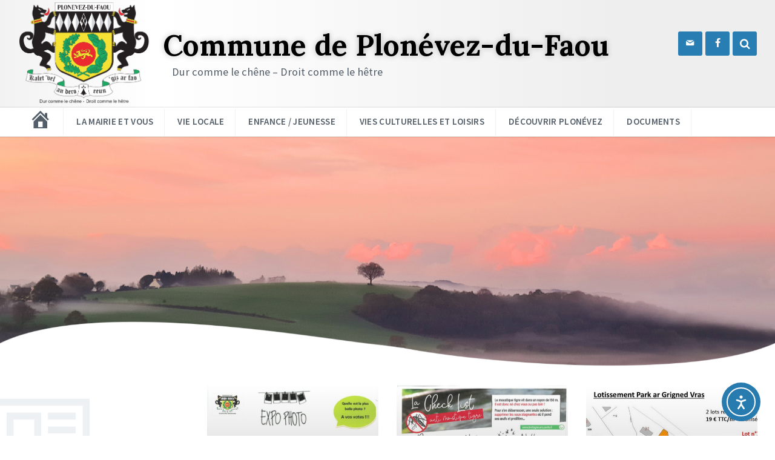

--- FILE ---
content_type: text/html; charset=UTF-8
request_url: https://www.plonevezdufaou.bzh/
body_size: 18454
content:

<!DOCTYPE html>
<html lang="fr-FR">
<head>
    <meta http-equiv="Content-Type" content="text/html; charset=UTF-8">
    <meta name="viewport" content="width=device-width, initial-scale=1.0">
    <link rel="pingback" href="https://www.plonevezdufaou.bzh/xmlrpc.php">
    <title>Commune de Plonévez-du-Faou &#8211; Dur comme le chêne &#8211; Droit comme le hêtre</title>
<meta name='robots' content='max-image-preview:large' />
<link rel='dns-prefetch' href='//cdn.elementor.com' />
<link rel='dns-prefetch' href='//fonts.googleapis.com' />
<link rel="alternate" type="application/rss+xml" title="Commune de Plonévez-du-Faou &raquo; Flux" href="https://www.plonevezdufaou.bzh/feed/" />
<link rel="alternate" type="application/rss+xml" title="Commune de Plonévez-du-Faou &raquo; Flux des commentaires" href="https://www.plonevezdufaou.bzh/comments/feed/" />
<script type="text/javascript">
/* <![CDATA[ */
window._wpemojiSettings = {"baseUrl":"https:\/\/s.w.org\/images\/core\/emoji\/15.0.3\/72x72\/","ext":".png","svgUrl":"https:\/\/s.w.org\/images\/core\/emoji\/15.0.3\/svg\/","svgExt":".svg","source":{"concatemoji":"https:\/\/www.plonevezdufaou.bzh\/wp-includes\/js\/wp-emoji-release.min.js?ver=6.6.4"}};
/*! This file is auto-generated */
!function(i,n){var o,s,e;function c(e){try{var t={supportTests:e,timestamp:(new Date).valueOf()};sessionStorage.setItem(o,JSON.stringify(t))}catch(e){}}function p(e,t,n){e.clearRect(0,0,e.canvas.width,e.canvas.height),e.fillText(t,0,0);var t=new Uint32Array(e.getImageData(0,0,e.canvas.width,e.canvas.height).data),r=(e.clearRect(0,0,e.canvas.width,e.canvas.height),e.fillText(n,0,0),new Uint32Array(e.getImageData(0,0,e.canvas.width,e.canvas.height).data));return t.every(function(e,t){return e===r[t]})}function u(e,t,n){switch(t){case"flag":return n(e,"\ud83c\udff3\ufe0f\u200d\u26a7\ufe0f","\ud83c\udff3\ufe0f\u200b\u26a7\ufe0f")?!1:!n(e,"\ud83c\uddfa\ud83c\uddf3","\ud83c\uddfa\u200b\ud83c\uddf3")&&!n(e,"\ud83c\udff4\udb40\udc67\udb40\udc62\udb40\udc65\udb40\udc6e\udb40\udc67\udb40\udc7f","\ud83c\udff4\u200b\udb40\udc67\u200b\udb40\udc62\u200b\udb40\udc65\u200b\udb40\udc6e\u200b\udb40\udc67\u200b\udb40\udc7f");case"emoji":return!n(e,"\ud83d\udc26\u200d\u2b1b","\ud83d\udc26\u200b\u2b1b")}return!1}function f(e,t,n){var r="undefined"!=typeof WorkerGlobalScope&&self instanceof WorkerGlobalScope?new OffscreenCanvas(300,150):i.createElement("canvas"),a=r.getContext("2d",{willReadFrequently:!0}),o=(a.textBaseline="top",a.font="600 32px Arial",{});return e.forEach(function(e){o[e]=t(a,e,n)}),o}function t(e){var t=i.createElement("script");t.src=e,t.defer=!0,i.head.appendChild(t)}"undefined"!=typeof Promise&&(o="wpEmojiSettingsSupports",s=["flag","emoji"],n.supports={everything:!0,everythingExceptFlag:!0},e=new Promise(function(e){i.addEventListener("DOMContentLoaded",e,{once:!0})}),new Promise(function(t){var n=function(){try{var e=JSON.parse(sessionStorage.getItem(o));if("object"==typeof e&&"number"==typeof e.timestamp&&(new Date).valueOf()<e.timestamp+604800&&"object"==typeof e.supportTests)return e.supportTests}catch(e){}return null}();if(!n){if("undefined"!=typeof Worker&&"undefined"!=typeof OffscreenCanvas&&"undefined"!=typeof URL&&URL.createObjectURL&&"undefined"!=typeof Blob)try{var e="postMessage("+f.toString()+"("+[JSON.stringify(s),u.toString(),p.toString()].join(",")+"));",r=new Blob([e],{type:"text/javascript"}),a=new Worker(URL.createObjectURL(r),{name:"wpTestEmojiSupports"});return void(a.onmessage=function(e){c(n=e.data),a.terminate(),t(n)})}catch(e){}c(n=f(s,u,p))}t(n)}).then(function(e){for(var t in e)n.supports[t]=e[t],n.supports.everything=n.supports.everything&&n.supports[t],"flag"!==t&&(n.supports.everythingExceptFlag=n.supports.everythingExceptFlag&&n.supports[t]);n.supports.everythingExceptFlag=n.supports.everythingExceptFlag&&!n.supports.flag,n.DOMReady=!1,n.readyCallback=function(){n.DOMReady=!0}}).then(function(){return e}).then(function(){var e;n.supports.everything||(n.readyCallback(),(e=n.source||{}).concatemoji?t(e.concatemoji):e.wpemoji&&e.twemoji&&(t(e.twemoji),t(e.wpemoji)))}))}((window,document),window._wpemojiSettings);
/* ]]> */
</script>
<link rel='stylesheet' id='dashicons-css' href='https://www.plonevezdufaou.bzh/wp-includes/css/dashicons.min.css?ver=6.6.4' type='text/css' media='all' />
<link rel='stylesheet' id='menu-icons-extra-css' href='https://www.plonevezdufaou.bzh/wp-content/plugins/menu-icons/css/extra.min.css?ver=0.13.18' type='text/css' media='all' />
<style id='wp-emoji-styles-inline-css' type='text/css'>

	img.wp-smiley, img.emoji {
		display: inline !important;
		border: none !important;
		box-shadow: none !important;
		height: 1em !important;
		width: 1em !important;
		margin: 0 0.07em !important;
		vertical-align: -0.1em !important;
		background: none !important;
		padding: 0 !important;
	}
</style>
<link rel='stylesheet' id='wp-block-library-css' href='https://www.plonevezdufaou.bzh/wp-includes/css/dist/block-library/style.min.css?ver=6.6.4' type='text/css' media='all' />
<style id='classic-theme-styles-inline-css' type='text/css'>
/*! This file is auto-generated */
.wp-block-button__link{color:#fff;background-color:#32373c;border-radius:9999px;box-shadow:none;text-decoration:none;padding:calc(.667em + 2px) calc(1.333em + 2px);font-size:1.125em}.wp-block-file__button{background:#32373c;color:#fff;text-decoration:none}
</style>
<style id='global-styles-inline-css' type='text/css'>
:root{--wp--preset--aspect-ratio--square: 1;--wp--preset--aspect-ratio--4-3: 4/3;--wp--preset--aspect-ratio--3-4: 3/4;--wp--preset--aspect-ratio--3-2: 3/2;--wp--preset--aspect-ratio--2-3: 2/3;--wp--preset--aspect-ratio--16-9: 16/9;--wp--preset--aspect-ratio--9-16: 9/16;--wp--preset--color--black: #000000;--wp--preset--color--cyan-bluish-gray: #abb8c3;--wp--preset--color--white: #ffffff;--wp--preset--color--pale-pink: #f78da7;--wp--preset--color--vivid-red: #cf2e2e;--wp--preset--color--luminous-vivid-orange: #ff6900;--wp--preset--color--luminous-vivid-amber: #fcb900;--wp--preset--color--light-green-cyan: #7bdcb5;--wp--preset--color--vivid-green-cyan: #00d084;--wp--preset--color--pale-cyan-blue: #8ed1fc;--wp--preset--color--vivid-cyan-blue: #0693e3;--wp--preset--color--vivid-purple: #9b51e0;--wp--preset--gradient--vivid-cyan-blue-to-vivid-purple: linear-gradient(135deg,rgba(6,147,227,1) 0%,rgb(155,81,224) 100%);--wp--preset--gradient--light-green-cyan-to-vivid-green-cyan: linear-gradient(135deg,rgb(122,220,180) 0%,rgb(0,208,130) 100%);--wp--preset--gradient--luminous-vivid-amber-to-luminous-vivid-orange: linear-gradient(135deg,rgba(252,185,0,1) 0%,rgba(255,105,0,1) 100%);--wp--preset--gradient--luminous-vivid-orange-to-vivid-red: linear-gradient(135deg,rgba(255,105,0,1) 0%,rgb(207,46,46) 100%);--wp--preset--gradient--very-light-gray-to-cyan-bluish-gray: linear-gradient(135deg,rgb(238,238,238) 0%,rgb(169,184,195) 100%);--wp--preset--gradient--cool-to-warm-spectrum: linear-gradient(135deg,rgb(74,234,220) 0%,rgb(151,120,209) 20%,rgb(207,42,186) 40%,rgb(238,44,130) 60%,rgb(251,105,98) 80%,rgb(254,248,76) 100%);--wp--preset--gradient--blush-light-purple: linear-gradient(135deg,rgb(255,206,236) 0%,rgb(152,150,240) 100%);--wp--preset--gradient--blush-bordeaux: linear-gradient(135deg,rgb(254,205,165) 0%,rgb(254,45,45) 50%,rgb(107,0,62) 100%);--wp--preset--gradient--luminous-dusk: linear-gradient(135deg,rgb(255,203,112) 0%,rgb(199,81,192) 50%,rgb(65,88,208) 100%);--wp--preset--gradient--pale-ocean: linear-gradient(135deg,rgb(255,245,203) 0%,rgb(182,227,212) 50%,rgb(51,167,181) 100%);--wp--preset--gradient--electric-grass: linear-gradient(135deg,rgb(202,248,128) 0%,rgb(113,206,126) 100%);--wp--preset--gradient--midnight: linear-gradient(135deg,rgb(2,3,129) 0%,rgb(40,116,252) 100%);--wp--preset--font-size--small: 13px;--wp--preset--font-size--medium: 20px;--wp--preset--font-size--large: 36px;--wp--preset--font-size--x-large: 42px;--wp--preset--spacing--20: 0.44rem;--wp--preset--spacing--30: 0.67rem;--wp--preset--spacing--40: 1rem;--wp--preset--spacing--50: 1.5rem;--wp--preset--spacing--60: 2.25rem;--wp--preset--spacing--70: 3.38rem;--wp--preset--spacing--80: 5.06rem;--wp--preset--shadow--natural: 6px 6px 9px rgba(0, 0, 0, 0.2);--wp--preset--shadow--deep: 12px 12px 50px rgba(0, 0, 0, 0.4);--wp--preset--shadow--sharp: 6px 6px 0px rgba(0, 0, 0, 0.2);--wp--preset--shadow--outlined: 6px 6px 0px -3px rgba(255, 255, 255, 1), 6px 6px rgba(0, 0, 0, 1);--wp--preset--shadow--crisp: 6px 6px 0px rgba(0, 0, 0, 1);}:where(.is-layout-flex){gap: 0.5em;}:where(.is-layout-grid){gap: 0.5em;}body .is-layout-flex{display: flex;}.is-layout-flex{flex-wrap: wrap;align-items: center;}.is-layout-flex > :is(*, div){margin: 0;}body .is-layout-grid{display: grid;}.is-layout-grid > :is(*, div){margin: 0;}:where(.wp-block-columns.is-layout-flex){gap: 2em;}:where(.wp-block-columns.is-layout-grid){gap: 2em;}:where(.wp-block-post-template.is-layout-flex){gap: 1.25em;}:where(.wp-block-post-template.is-layout-grid){gap: 1.25em;}.has-black-color{color: var(--wp--preset--color--black) !important;}.has-cyan-bluish-gray-color{color: var(--wp--preset--color--cyan-bluish-gray) !important;}.has-white-color{color: var(--wp--preset--color--white) !important;}.has-pale-pink-color{color: var(--wp--preset--color--pale-pink) !important;}.has-vivid-red-color{color: var(--wp--preset--color--vivid-red) !important;}.has-luminous-vivid-orange-color{color: var(--wp--preset--color--luminous-vivid-orange) !important;}.has-luminous-vivid-amber-color{color: var(--wp--preset--color--luminous-vivid-amber) !important;}.has-light-green-cyan-color{color: var(--wp--preset--color--light-green-cyan) !important;}.has-vivid-green-cyan-color{color: var(--wp--preset--color--vivid-green-cyan) !important;}.has-pale-cyan-blue-color{color: var(--wp--preset--color--pale-cyan-blue) !important;}.has-vivid-cyan-blue-color{color: var(--wp--preset--color--vivid-cyan-blue) !important;}.has-vivid-purple-color{color: var(--wp--preset--color--vivid-purple) !important;}.has-black-background-color{background-color: var(--wp--preset--color--black) !important;}.has-cyan-bluish-gray-background-color{background-color: var(--wp--preset--color--cyan-bluish-gray) !important;}.has-white-background-color{background-color: var(--wp--preset--color--white) !important;}.has-pale-pink-background-color{background-color: var(--wp--preset--color--pale-pink) !important;}.has-vivid-red-background-color{background-color: var(--wp--preset--color--vivid-red) !important;}.has-luminous-vivid-orange-background-color{background-color: var(--wp--preset--color--luminous-vivid-orange) !important;}.has-luminous-vivid-amber-background-color{background-color: var(--wp--preset--color--luminous-vivid-amber) !important;}.has-light-green-cyan-background-color{background-color: var(--wp--preset--color--light-green-cyan) !important;}.has-vivid-green-cyan-background-color{background-color: var(--wp--preset--color--vivid-green-cyan) !important;}.has-pale-cyan-blue-background-color{background-color: var(--wp--preset--color--pale-cyan-blue) !important;}.has-vivid-cyan-blue-background-color{background-color: var(--wp--preset--color--vivid-cyan-blue) !important;}.has-vivid-purple-background-color{background-color: var(--wp--preset--color--vivid-purple) !important;}.has-black-border-color{border-color: var(--wp--preset--color--black) !important;}.has-cyan-bluish-gray-border-color{border-color: var(--wp--preset--color--cyan-bluish-gray) !important;}.has-white-border-color{border-color: var(--wp--preset--color--white) !important;}.has-pale-pink-border-color{border-color: var(--wp--preset--color--pale-pink) !important;}.has-vivid-red-border-color{border-color: var(--wp--preset--color--vivid-red) !important;}.has-luminous-vivid-orange-border-color{border-color: var(--wp--preset--color--luminous-vivid-orange) !important;}.has-luminous-vivid-amber-border-color{border-color: var(--wp--preset--color--luminous-vivid-amber) !important;}.has-light-green-cyan-border-color{border-color: var(--wp--preset--color--light-green-cyan) !important;}.has-vivid-green-cyan-border-color{border-color: var(--wp--preset--color--vivid-green-cyan) !important;}.has-pale-cyan-blue-border-color{border-color: var(--wp--preset--color--pale-cyan-blue) !important;}.has-vivid-cyan-blue-border-color{border-color: var(--wp--preset--color--vivid-cyan-blue) !important;}.has-vivid-purple-border-color{border-color: var(--wp--preset--color--vivid-purple) !important;}.has-vivid-cyan-blue-to-vivid-purple-gradient-background{background: var(--wp--preset--gradient--vivid-cyan-blue-to-vivid-purple) !important;}.has-light-green-cyan-to-vivid-green-cyan-gradient-background{background: var(--wp--preset--gradient--light-green-cyan-to-vivid-green-cyan) !important;}.has-luminous-vivid-amber-to-luminous-vivid-orange-gradient-background{background: var(--wp--preset--gradient--luminous-vivid-amber-to-luminous-vivid-orange) !important;}.has-luminous-vivid-orange-to-vivid-red-gradient-background{background: var(--wp--preset--gradient--luminous-vivid-orange-to-vivid-red) !important;}.has-very-light-gray-to-cyan-bluish-gray-gradient-background{background: var(--wp--preset--gradient--very-light-gray-to-cyan-bluish-gray) !important;}.has-cool-to-warm-spectrum-gradient-background{background: var(--wp--preset--gradient--cool-to-warm-spectrum) !important;}.has-blush-light-purple-gradient-background{background: var(--wp--preset--gradient--blush-light-purple) !important;}.has-blush-bordeaux-gradient-background{background: var(--wp--preset--gradient--blush-bordeaux) !important;}.has-luminous-dusk-gradient-background{background: var(--wp--preset--gradient--luminous-dusk) !important;}.has-pale-ocean-gradient-background{background: var(--wp--preset--gradient--pale-ocean) !important;}.has-electric-grass-gradient-background{background: var(--wp--preset--gradient--electric-grass) !important;}.has-midnight-gradient-background{background: var(--wp--preset--gradient--midnight) !important;}.has-small-font-size{font-size: var(--wp--preset--font-size--small) !important;}.has-medium-font-size{font-size: var(--wp--preset--font-size--medium) !important;}.has-large-font-size{font-size: var(--wp--preset--font-size--large) !important;}.has-x-large-font-size{font-size: var(--wp--preset--font-size--x-large) !important;}
:where(.wp-block-post-template.is-layout-flex){gap: 1.25em;}:where(.wp-block-post-template.is-layout-grid){gap: 1.25em;}
:where(.wp-block-columns.is-layout-flex){gap: 2em;}:where(.wp-block-columns.is-layout-grid){gap: 2em;}
:root :where(.wp-block-pullquote){font-size: 1.5em;line-height: 1.6;}
</style>
<link rel='stylesheet' id='contact-form-7-css' href='https://www.plonevezdufaou.bzh/wp-content/plugins/contact-form-7/includes/css/styles.css?ver=6.0.6' type='text/css' media='all' />
<link rel='stylesheet' id='ea11y-widget-fonts-css' href='https://www.plonevezdufaou.bzh/wp-content/plugins/pojo-accessibility/assets/build/fonts.css?ver=4.0.3' type='text/css' media='all' />
<link rel='stylesheet' id='ea11y-skip-link-css' href='https://www.plonevezdufaou.bzh/wp-content/plugins/pojo-accessibility/assets/build/skip-link.css?ver=4.0.3' type='text/css' media='all' />
<link rel='stylesheet' id='lsvr-pressville-main-style-css' href='https://www.plonevezdufaou.bzh/wp-content/themes/mairiepdf/style.css?ver=2.6.11' type='text/css' media='all' />
<link rel='stylesheet' id='lsvr-pressville-general-style-css' href='https://www.plonevezdufaou.bzh/wp-content/themes/mairiepdf/assets/css/general.css?ver=2.6.11' type='text/css' media='all' />
<style id='lsvr-pressville-general-style-inline-css' type='text/css'>
body, input, textarea, select, button, .is-primary-font, #cancel-comment-reply-link, .lsvr_listing-map__infobox { font-family: 'Source Sans Pro', Arial, sans-serif; }
html, body { font-size: 16px; }
h1, h2, h3, h4, blockquote, .is-secondary-font, .header-menu-primary__item--megamenu .header-menu-primary__item-link--level-1 { font-family: 'Lora', Arial, sans-serif; }
@media ( min-width: 1200px ) { .header-titlebar__logo { max-width: 220px; } } .header-titlebar__logo { max-width: 220px; }
</style>
<link rel='stylesheet' id='lsvr-pressville-google-fonts-css' href='//fonts.googleapis.com/css?family=Source+Sans+Pro%3A400%2C400italic%2C600%2C600italic%2C700%2C700italic%7CLora%3A400%2C400italic%2C700%2C700italic&#038;ver=6.6.4' type='text/css' media='all' />
<link rel='stylesheet' id='lsvr-pressville-color-scheme-css' href='https://www.plonevezdufaou.bzh/wp-content/themes/mairiepdf/assets/css/skins/default.css?ver=2.6.11' type='text/css' media='all' />
<script type="text/javascript" src="https://www.plonevezdufaou.bzh/wp-includes/js/jquery/jquery.min.js?ver=3.7.1" id="jquery-core-js"></script>
<script type="text/javascript" src="https://www.plonevezdufaou.bzh/wp-includes/js/jquery/jquery-migrate.min.js?ver=3.4.1" id="jquery-migrate-js"></script>
<script type="text/javascript" id="lsvr-events-scripts-js-extra">
/* <![CDATA[ */
var lsvr_events_ajax_var = {"url":"https:\/\/www.plonevezdufaou.bzh\/wp-admin\/admin-ajax.php","nonce":"8f81020dfd"};
/* ]]> */
</script>
<script type="text/javascript" src="https://www.plonevezdufaou.bzh/wp-content/plugins/lsvr-events/assets/js/lsvr-events.min.js?ver=1.9.6" id="lsvr-events-scripts-js"></script>
<script type="text/javascript" id="lsvr-pressville-toolkit-weather-widget-js-extra">
/* <![CDATA[ */
var lsvr_pressville_toolkit_ajax_weather_widget_var = {"url":"https:\/\/www.plonevezdufaou.bzh\/wp-admin\/admin-ajax.php","nonce":"ab2a8c1de2"};
/* ]]> */
</script>
<script type="text/javascript" src="https://www.plonevezdufaou.bzh/wp-content/plugins/lsvr-pressville-toolkit/assets/js/lsvr-pressville-toolkit-weather-widget.min.js?ver=1.9.8" id="lsvr-pressville-toolkit-weather-widget-js"></script>
<link rel="https://api.w.org/" href="https://www.plonevezdufaou.bzh/wp-json/" /><link rel="alternate" title="JSON" type="application/json" href="https://www.plonevezdufaou.bzh/wp-json/wp/v2/pages/150" /><link rel="EditURI" type="application/rsd+xml" title="RSD" href="https://www.plonevezdufaou.bzh/xmlrpc.php?rsd" />
<meta name="generator" content="WordPress 6.6.4" />
<link rel="canonical" href="https://www.plonevezdufaou.bzh/" />
<link rel='shortlink' href='https://www.plonevezdufaou.bzh/' />
<link rel="alternate" title="oEmbed (JSON)" type="application/json+oembed" href="https://www.plonevezdufaou.bzh/wp-json/oembed/1.0/embed?url=https%3A%2F%2Fwww.plonevezdufaou.bzh%2F" />
<link rel="alternate" title="oEmbed (XML)" type="text/xml+oembed" href="https://www.plonevezdufaou.bzh/wp-json/oembed/1.0/embed?url=https%3A%2F%2Fwww.plonevezdufaou.bzh%2F&#038;format=xml" />

<!-- This website uses the Simple Posts Ticker plugin v1.1.6 - https://wordpress.org/plugins/simple-posts-ticker/ -->
<style type="text/css">
.spt-item {
	color: #fff;
	font-weight: 600;
}

.spt-container.spt-border {
	margin-bottom: 10px;
}
</style>
<!-- Analytics by WP Statistics - https://wp-statistics.com -->
<link rel="icon" href="https://www.plonevezdufaou.bzh/wp-content/uploads/2024/01/cropped-logomairie-32x32.png" sizes="32x32" />
<link rel="icon" href="https://www.plonevezdufaou.bzh/wp-content/uploads/2024/01/cropped-logomairie-192x192.png" sizes="192x192" />
<link rel="apple-touch-icon" href="https://www.plonevezdufaou.bzh/wp-content/uploads/2024/01/cropped-logomairie-180x180.png" />
<meta name="msapplication-TileImage" content="https://www.plonevezdufaou.bzh/wp-content/uploads/2024/01/cropped-logomairie-270x270.png" />
</head>

<body class="home page-template page-template-page-templates page-template-fullwidth-without-title page-template-page-templatesfullwidth-without-title-php page page-id-150 wp-custom-logo lsvr-accessibility">

			<script>
			const onSkipLinkClick = () => {
				const htmlElement = document.querySelector('html');

				htmlElement.style['scroll-behavior'] = 'smooth';

				setTimeout( () => htmlElement.style['scroll-behavior'] = null, 1000 );
			}
			document.addEventListener("DOMContentLoaded", () => {
				if (!document.querySelector('#content')) {
					document.querySelector('.ea11y-skip-to-content-link').remove();
				}
			});
		</script>
		<nav aria-label="Skip to content navigation">
			<a class="ea11y-skip-to-content-link"
				href="#content"
				tabindex="-1"
				onclick="onSkipLinkClick()"
			>
				Aller au contenu principal
				<svg width="24" height="24" viewBox="0 0 24 24" fill="none" role="presentation">
					<path d="M18 6V12C18 12.7956 17.6839 13.5587 17.1213 14.1213C16.5587 14.6839 15.7956 15 15 15H5M5 15L9 11M5 15L9 19"
								stroke="black"
								stroke-width="1.5"
								stroke-linecap="round"
								stroke-linejoin="round"
					/>
				</svg>
			</a>
			<div class="ea11y-skip-to-content-backdrop"></div>
		</nav>

		
	<!-- WRAPPER : begin -->
	<div id="wrapper">

		
		
	<a href="#main" class="accessibility-link accessibility-link--skip-to-content screen-reader-text">Passer au contenu</a>

			<a href="#header-menu-primary" class="accessibility-link accessibility-link--skip-to-nav screen-reader-text">Passer à la navigation principale</a>
	
	<a href="#footer" class="accessibility-link accessibility-link--skip-to-footer screen-reader-text">Passer au pied de page</a>


		
		<!-- HEADER : begin -->
		<header id="header">
			<div class="header__inner">
				
								
				
				
				
				

				<!-- HEADER MOBILE TOGGLE : begin -->
<button id="header-mobile-toggle" type="button"
	class="header-mobile-toggle" title="Agrandir le menu"
	aria-controls="header__navgroup"
    aria-haspopup="true"
    aria-expanded="false"
	data-label-expand-popup="Agrandir le menu"
    data-label-collapse-popup="Réduire le menu">
	Menu	<span class="header-mobile-toggle__icon1" aria-hidden="true"></span>
	<span class="header-mobile-toggle__icon2" aria-hidden="true"></span>
</button>
<!-- HEADER MOBILE TOGGLE : end -->

				<div class="lsvr-container">
				
	<!-- HEADER BRANDING : begin -->
	<div class="header-titlebar__logo">
		<a href="https://www.plonevezdufaou.bzh/" class="header-titlebar__logo-link"
			aria-label="Logo du site">
			<img src="https://www.plonevezdufaou.bzh/wp-content/uploads/2024/01/cropped-PLONEVEZ-blason-fichier-source-1.png"
				class="header-titlebar__logo-image"
				alt="Commune de Plonévez-du-Faou">
		</a>
	</div>
	<!-- HEADER BRANDING : end -->

				
					<div class="header-titlebar__text">

						
							<h1 class="header-titlebar__title header-titlebar__title--frontpage">
								<a href="https://www.plonevezdufaou.bzh/" class="header-titlebar__title-link">
									Commune de Plonévez-du-Faou								</a>
							</h1>

						
						

							<p class="header-titlebar__description">Dur comme le chêne &#8211; Droit comme le hêtre</p>

						

					</div>

									
					<div class="header-titlebar__text dasearch">
						
						
	
	<!-- HEADER SEARCH WRAPPER : begin -->
	<div class="header-search__wrapper">

		<a title="Redirection vers le formulaire de contact" href="/contactez-nous/"><button id="header-contact" type="button" class="" title="Redirection vers le formulaire de contact">
			<span class="header-contact__toggle-icon" aria-hidden="true"></span>
		</button></a>

		<a title="Redirection vers la page Facebook" target="_blank" href="https://www.facebook.com/CommunePlonevezduFaou"><button id="header-facebook" type="button" class="" title="Redirection vers la page Facebook">
			<span class="header-facebook__toggle-icon" aria-hidden="true"></span>
		</button></a>
		

		<!-- HEADER SEARCH TOGGLE : begin -->
		<button id="header-search-toggle" type="button"
			class="header-search__toggle"
			title="Agrandir la recherche"
        	data-label-expand-popup="Agrandir la recherche"
        	data-label-collapse-popup="Réduire la recherche"
            aria-controls="header-search"
            aria-haspopup="true"
            aria-expanded="false">
			<span class="header-search__toggle-icon" aria-hidden="true"></span>
		</button>
		<!-- HEADER SEARCH TOGGLE : end -->

		<!-- HEADER SEARCH : begin -->
		<div id="header-search"
			class="header-search header-search--ajaxed"
			role="group"
			aria-expanded="false">
			<div class="header-search__inner">

				<!-- SEARCH FORM : begin -->
				<form class="header-search__form"
					action="https://www.plonevezdufaou.bzh/"
					method="get"
				 	role="search">

					
					<!-- SEARCH OPTIONS : begin -->
					<div class="header-search__options">

						<label for="header-search-input" class="header-search__input-label">Rechercher :</label>

						<!-- INPUT WRAPPER : begin -->
						<div class="header-search__input-wrapper">

							<input id="header-search-input" type="text" name="s" autocomplete="off"
								class="header-search__input"
								value=""
								placeholder="Rechercher dans le site"
								aria-label="Champ de recherche">

							<button class="header-search__submit" type="submit" title="Soumettre la recherche">
								<span class="header-search__submit-icon" aria-hidden="true"></span>
							</button>

							<div class="c-spinner header-search__spinner" aria-hidden="true"></div>

						</div>
						<!-- INPUT WRAPPER : end -->

						
					</div>
					<!-- SEARCH OPTIONS : end -->

					<button class="header-search__form-close-button screen-reader-text" type="button">Réduire la recherche</button>

				</form>
				<!-- SEARCH FORM : end -->

				<span class="header-search__arrow" aria-hidden="true"></span>

			</div>
		</div>
		<!-- HEADER SEARCH : end -->

	</div>
	<!-- HEADER SEARCH WRAPPER : end -->

					</div>
				</div>

				
				<!-- HEADER NAV GROUP : begin -->
				<div id="header__navgroup" class="header__navgroup"
					data-aria-labelledby="header-mobile-toggle">

					
					
					
	
	<!-- HEADER NAVBAR : begin -->
	<div  class="header-navbar">
		<div class="header-navbar__inner">
			<div class="lsvr-container">
				<div class="header-navbar__content">

					
					
	<!-- HEADER MENU : begin -->
	<nav id="header-menu-primary" class="header-menu-primary"
        data-label-expand-popup="Développer le sous-menu"
        data-label-collapse-popup="Réduire le sous-menu"

					aria-label="Menu principal"
		>

	    <ul id="menu-menu-principal" class="header-menu-primary__list" role="menu">
            
        	<li id="header-menu-primary__item-1473"
                class="header-menu-primary__item header-menu-primary__item--level-0 menu-item menu-item-type-custom menu-item-object-custom current-menu-item current_page_item menu-item-home header-menu-primary__item--dropdown"
                role="presentation">

                <a href="https://www.plonevezdufaou.bzh/"
                    id="header-menu-primary__item-link-1473"
                	class="header-menu-primary__item-link header-menu-primary__item-link--level-0"
                    role="menuitem"

                    
                                    	>

                    <i class="_mi dashicons dashicons-admin-home" aria-hidden="true" style="font-size:2.5em;"></i><span class="visuallyhidden">Accueil</span></a>

            
            </li>

            
            
        	<li id="header-menu-primary__item-1135"
                class="header-menu-primary__item header-menu-primary__item--level-0 menu-item menu-item-type-custom menu-item-object-custom menu-item-has-children header-menu-primary__item--dropdown"
                role="presentation">

                <a href="#"
                    id="header-menu-primary__item-link-1135"
                	class="header-menu-primary__item-link header-menu-primary__item-link--level-0"
                    role="menuitem"

                    
                        aria-owns="header-menu-primary__submenu-1135"
                        aria-controls="header-menu-primary__submenu-1135"
                        aria-haspopup="true"
                        aria-expanded="false"

                    
                                    	>

                    La mairie et vous</a>

            
            <button id="header-menu-primary__submenu-toggle-1135"
                class="header-menu-primary__submenu-toggle header-menu-primary__submenu-toggle--level-0" type="button"
                title="Développer le sous-menu"
                aria-controls="header-menu-primary__submenu-1135"
                aria-haspopup="true"
                aria-expanded="false">
                <span class="header-menu-primary__submenu-toggle-icon" aria-hidden="true"></span>
            </button>

        	<ul id="header-menu-primary__submenu-1135"
                class="header-menu-primary__submenu sub-menu header-menu-primary__submenu--level-0"
                aria-labelledby="header-menu-primary__item-link-1135"
                aria-expanded="false"
                role="menu">

            
            
        	<li id="header-menu-primary__item-1235"
                class="header-menu-primary__item header-menu-primary__item--level-1 menu-item menu-item-type-post_type menu-item-object-page"
                role="presentation">

                <a href="https://www.plonevezdufaou.bzh/mot-du-maire/"
                    id="header-menu-primary__item-link-1235"
                	class="header-menu-primary__item-link header-menu-primary__item-link--level-1"
                    role="menuitem"

                    
                                    	>

                    Mot du maire</a>

            
            </li>

            
            
        	<li id="header-menu-primary__item-1223"
                class="header-menu-primary__item header-menu-primary__item--level-1 menu-item menu-item-type-post_type menu-item-object-page"
                role="presentation">

                <a href="https://www.plonevezdufaou.bzh/conseil-municipal/"
                    id="header-menu-primary__item-link-1223"
                	class="header-menu-primary__item-link header-menu-primary__item-link--level-1"
                    role="menuitem"

                    
                                    	>

                    Conseil municipal</a>

            
            </li>

            
            
        	<li id="header-menu-primary__item-1751"
                class="header-menu-primary__item header-menu-primary__item--level-1 menu-item menu-item-type-post_type menu-item-object-page"
                role="presentation">

                <a href="https://www.plonevezdufaou.bzh/bienvenue-a-plonevez-du-faou/"
                    id="header-menu-primary__item-link-1751"
                	class="header-menu-primary__item-link header-menu-primary__item-link--level-1"
                    role="menuitem"

                    
                                    	>

                    Bienvenue à Plonévez du Faou</a>

            
            </li>

            
            
        	<li id="header-menu-primary__item-1228"
                class="header-menu-primary__item header-menu-primary__item--level-1 menu-item menu-item-type-post_type menu-item-object-page"
                role="presentation">

                <a href="https://www.plonevezdufaou.bzh/equipements-communaux/"
                    id="header-menu-primary__item-link-1228"
                	class="header-menu-primary__item-link header-menu-primary__item-link--level-1"
                    role="menuitem"

                    
                                    	>

                    Équipements communaux</a>

            
            </li>

            
            
        	<li id="header-menu-primary__item-1221"
                class="header-menu-primary__item header-menu-primary__item--level-1 menu-item menu-item-type-post_type menu-item-object-page"
                role="presentation">

                <a href="https://www.plonevezdufaou.bzh/cimetieres/"
                    id="header-menu-primary__item-link-1221"
                	class="header-menu-primary__item-link header-menu-primary__item-link--level-1"
                    role="menuitem"

                    
                                    	>

                    Cimetières</a>

            
            </li>

            
            
        	<li id="header-menu-primary__item-1224"
                class="header-menu-primary__item header-menu-primary__item--level-1 menu-item menu-item-type-post_type menu-item-object-page"
                role="presentation">

                <a href="https://www.plonevezdufaou.bzh/demarches-administratives/"
                    id="header-menu-primary__item-link-1224"
                	class="header-menu-primary__item-link header-menu-primary__item-link--level-1"
                    role="menuitem"

                    
                                    	>

                    Démarches administratives</a>

            
            </li>

            
            
        	<li id="header-menu-primary__item-1222"
                class="header-menu-primary__item header-menu-primary__item--level-1 menu-item menu-item-type-post_type menu-item-object-page"
                role="presentation">

                <a href="https://www.plonevezdufaou.bzh/communaute-de-communes/"
                    id="header-menu-primary__item-link-1222"
                	class="header-menu-primary__item-link header-menu-primary__item-link--level-1"
                    role="menuitem"

                    
                                    	>

                    Communauté de communes</a>

            
            </li>

            
            
        	<li id="header-menu-primary__item-1232"
                class="header-menu-primary__item header-menu-primary__item--level-1 menu-item menu-item-type-post_type menu-item-object-page"
                role="presentation">

                <a href="https://www.plonevezdufaou.bzh/lotissement-terrains-en-vente/"
                    id="header-menu-primary__item-link-1232"
                	class="header-menu-primary__item-link header-menu-primary__item-link--level-1"
                    role="menuitem"

                    
                                    	>

                    Lotissement / terrains en vente</a>

            
            </li>

            
            
        	<li id="header-menu-primary__item-1220"
                class="header-menu-primary__item header-menu-primary__item--level-1 menu-item menu-item-type-post_type menu-item-object-page"
                role="presentation">

                <a href="https://www.plonevezdufaou.bzh/chenil-service/"
                    id="header-menu-primary__item-link-1220"
                	class="header-menu-primary__item-link header-menu-primary__item-link--level-1"
                    role="menuitem"

                    
                                    	>

                    Chenil service</a>

            
            </li>

            
        	</ul>

            
            </li>

            
            
        	<li id="header-menu-primary__item-1136"
                class="header-menu-primary__item header-menu-primary__item--level-0 menu-item menu-item-type-custom menu-item-object-custom menu-item-has-children header-menu-primary__item--dropdown"
                role="presentation">

                <a href="#"
                    id="header-menu-primary__item-link-1136"
                	class="header-menu-primary__item-link header-menu-primary__item-link--level-0"
                    role="menuitem"

                    
                        aria-owns="header-menu-primary__submenu-1136"
                        aria-controls="header-menu-primary__submenu-1136"
                        aria-haspopup="true"
                        aria-expanded="false"

                    
                                    	>

                    Vie locale</a>

            
            <button id="header-menu-primary__submenu-toggle-1136"
                class="header-menu-primary__submenu-toggle header-menu-primary__submenu-toggle--level-0" type="button"
                title="Développer le sous-menu"
                aria-controls="header-menu-primary__submenu-1136"
                aria-haspopup="true"
                aria-expanded="false">
                <span class="header-menu-primary__submenu-toggle-icon" aria-hidden="true"></span>
            </button>

        	<ul id="header-menu-primary__submenu-1136"
                class="header-menu-primary__submenu sub-menu header-menu-primary__submenu--level-0"
                aria-labelledby="header-menu-primary__item-link-1136"
                aria-expanded="false"
                role="menu">

            
            
        	<li id="header-menu-primary__item-1225"
                class="header-menu-primary__item header-menu-primary__item--level-1 menu-item menu-item-type-post_type menu-item-object-page"
                role="presentation">

                <a href="https://www.plonevezdufaou.bzh/economie/"
                    id="header-menu-primary__item-link-1225"
                	class="header-menu-primary__item-link header-menu-primary__item-link--level-1"
                    role="menuitem"

                    
                                    	>

                    Économie</a>

            
            </li>

            
            
        	<li id="header-menu-primary__item-1238"
                class="header-menu-primary__item header-menu-primary__item--level-1 menu-item menu-item-type-post_type menu-item-object-page"
                role="presentation">

                <a href="https://www.plonevezdufaou.bzh/sante-maison-medicale/"
                    id="header-menu-primary__item-link-1238"
                	class="header-menu-primary__item-link header-menu-primary__item-link--level-1"
                    role="menuitem"

                    
                                    	>

                    Santé – Maison médicale</a>

            
            </li>

            
            
        	<li id="header-menu-primary__item-1226"
                class="header-menu-primary__item header-menu-primary__item--level-1 menu-item menu-item-type-post_type menu-item-object-page"
                role="presentation">

                <a href="https://www.plonevezdufaou.bzh/ehpad/"
                    id="header-menu-primary__item-link-1226"
                	class="header-menu-primary__item-link header-menu-primary__item-link--level-1"
                    role="menuitem"

                    
                                    	>

                    EHPAD</a>

            
            </li>

            
            
        	<li id="header-menu-primary__item-2169"
                class="header-menu-primary__item header-menu-primary__item--level-1 menu-item menu-item-type-post_type menu-item-object-page"
                role="presentation">

                <a href="https://www.plonevezdufaou.bzh/admr-service-a-la-personne/"
                    id="header-menu-primary__item-link-2169"
                	class="header-menu-primary__item-link header-menu-primary__item-link--level-1"
                    role="menuitem"

                    
                                    	>

                    ADMR – Service à la personne</a>

            
            </li>

            
            
        	<li id="header-menu-primary__item-1217"
                class="header-menu-primary__item header-menu-primary__item--level-1 menu-item menu-item-type-post_type menu-item-object-page"
                role="presentation">

                <a href="https://www.plonevezdufaou.bzh/agriculture/"
                    id="header-menu-primary__item-link-1217"
                	class="header-menu-primary__item-link header-menu-primary__item-link--level-1"
                    role="menuitem"

                    
                                    	>

                    Agriculture</a>

            
            </li>

            
            
        	<li id="header-menu-primary__item-1227"
                class="header-menu-primary__item header-menu-primary__item--level-1 menu-item menu-item-type-post_type menu-item-object-page"
                role="presentation">

                <a href="https://www.plonevezdufaou.bzh/environnement/"
                    id="header-menu-primary__item-link-1227"
                	class="header-menu-primary__item-link header-menu-primary__item-link--level-1"
                    role="menuitem"

                    
                                    	>

                    Environnement</a>

            
            </li>

            
            
        	<li id="header-menu-primary__item-1237"
                class="header-menu-primary__item header-menu-primary__item--level-1 menu-item menu-item-type-post_type menu-item-object-page"
                role="presentation">

                <a href="https://www.plonevezdufaou.bzh/reseaux-eau-electricite/"
                    id="header-menu-primary__item-link-1237"
                	class="header-menu-primary__item-link header-menu-primary__item-link--level-1"
                    role="menuitem"

                    
                                    	>

                    Réseaux (eau / électricité)</a>

            
            </li>

            
            
        	<li id="header-menu-primary__item-1233"
                class="header-menu-primary__item header-menu-primary__item--level-1 menu-item menu-item-type-post_type menu-item-object-page"
                role="presentation">

                <a href="https://www.plonevezdufaou.bzh/marche/"
                    id="header-menu-primary__item-link-1233"
                	class="header-menu-primary__item-link header-menu-primary__item-link--level-1"
                    role="menuitem"

                    
                                    	>

                    Marchés</a>

            
            </li>

            
        	</ul>

            
            </li>

            
            
        	<li id="header-menu-primary__item-1137"
                class="header-menu-primary__item header-menu-primary__item--level-0 menu-item menu-item-type-custom menu-item-object-custom menu-item-has-children header-menu-primary__item--dropdown"
                role="presentation">

                <a href="#"
                    id="header-menu-primary__item-link-1137"
                	class="header-menu-primary__item-link header-menu-primary__item-link--level-0"
                    role="menuitem"

                    
                        aria-owns="header-menu-primary__submenu-1137"
                        aria-controls="header-menu-primary__submenu-1137"
                        aria-haspopup="true"
                        aria-expanded="false"

                    
                                    	>

                    Enfance / Jeunesse</a>

            
            <button id="header-menu-primary__submenu-toggle-1137"
                class="header-menu-primary__submenu-toggle header-menu-primary__submenu-toggle--level-0" type="button"
                title="Développer le sous-menu"
                aria-controls="header-menu-primary__submenu-1137"
                aria-haspopup="true"
                aria-expanded="false">
                <span class="header-menu-primary__submenu-toggle-icon" aria-hidden="true"></span>
            </button>

        	<ul id="header-menu-primary__submenu-1137"
                class="header-menu-primary__submenu sub-menu header-menu-primary__submenu--level-0"
                aria-labelledby="header-menu-primary__item-link-1137"
                aria-expanded="false"
                role="menu">

            
            
        	<li id="header-menu-primary__item-1236"
                class="header-menu-primary__item header-menu-primary__item--level-1 menu-item menu-item-type-post_type menu-item-object-page"
                role="presentation">

                <a href="https://www.plonevezdufaou.bzh/petite-enfance-assistance-maternelle/"
                    id="header-menu-primary__item-link-1236"
                	class="header-menu-primary__item-link header-menu-primary__item-link--level-1"
                    role="menuitem"

                    
                                    	>

                    Petite enfance: Assistantes maternelles</a>

            
            </li>

            
            
        	<li id="header-menu-primary__item-1231"
                class="header-menu-primary__item header-menu-primary__item--level-1 menu-item menu-item-type-post_type menu-item-object-page"
                role="presentation">

                <a href="https://www.plonevezdufaou.bzh/informations-scolaires/"
                    id="header-menu-primary__item-link-1231"
                	class="header-menu-primary__item-link header-menu-primary__item-link--level-1"
                    role="menuitem"

                    
                                    	>

                    Informations scolaires</a>

            
            </li>

            
            
        	<li id="header-menu-primary__item-1230"
                class="header-menu-primary__item header-menu-primary__item--level-1 menu-item menu-item-type-post_type menu-item-object-page"
                role="presentation">

                <a href="https://www.plonevezdufaou.bzh/informations-periscolaires/"
                    id="header-menu-primary__item-link-1230"
                	class="header-menu-primary__item-link header-menu-primary__item-link--level-1"
                    role="menuitem"

                    
                                    	>

                    Informations périscolaires</a>

            
            </li>

            
        	</ul>

            
            </li>

            
            
        	<li id="header-menu-primary__item-1138"
                class="header-menu-primary__item header-menu-primary__item--level-0 menu-item menu-item-type-custom menu-item-object-custom menu-item-has-children header-menu-primary__item--dropdown"
                role="presentation">

                <a href="#"
                    id="header-menu-primary__item-link-1138"
                	class="header-menu-primary__item-link header-menu-primary__item-link--level-0"
                    role="menuitem"

                    
                        aria-owns="header-menu-primary__submenu-1138"
                        aria-controls="header-menu-primary__submenu-1138"
                        aria-haspopup="true"
                        aria-expanded="false"

                    
                                    	>

                    Vies culturelles et loisirs</a>

            
            <button id="header-menu-primary__submenu-toggle-1138"
                class="header-menu-primary__submenu-toggle header-menu-primary__submenu-toggle--level-0" type="button"
                title="Développer le sous-menu"
                aria-controls="header-menu-primary__submenu-1138"
                aria-haspopup="true"
                aria-expanded="false">
                <span class="header-menu-primary__submenu-toggle-icon" aria-hidden="true"></span>
            </button>

        	<ul id="header-menu-primary__submenu-1138"
                class="header-menu-primary__submenu sub-menu header-menu-primary__submenu--level-0"
                aria-labelledby="header-menu-primary__item-link-1138"
                aria-expanded="false"
                role="menu">

            
            
        	<li id="header-menu-primary__item-1558"
                class="header-menu-primary__item header-menu-primary__item--level-1 menu-item menu-item-type-custom menu-item-object-custom"
                role="presentation">

                <a href="https://www.plonevezdufaou.bzh/annuaire-categorie/associations/"
                    id="header-menu-primary__item-link-1558"
                	class="header-menu-primary__item-link header-menu-primary__item-link--level-1"
                    role="menuitem"

                    
                                    	>

                    Associations</a>

            
            </li>

            
            
        	<li id="header-menu-primary__item-1219"
                class="header-menu-primary__item header-menu-primary__item--level-1 menu-item menu-item-type-post_type menu-item-object-page"
                role="presentation">

                <a href="https://www.plonevezdufaou.bzh/calendrier-des-festivites/"
                    id="header-menu-primary__item-link-1219"
                	class="header-menu-primary__item-link header-menu-primary__item-link--level-1"
                    role="menuitem"

                    
                                    	>

                    Calendrier des festivités</a>

            
            </li>

            
            
        	<li id="header-menu-primary__item-1234"
                class="header-menu-primary__item header-menu-primary__item--level-1 menu-item menu-item-type-post_type menu-item-object-page"
                role="presentation">

                <a href="https://www.plonevezdufaou.bzh/mediatheque-departementale-et-point-cyber/"
                    id="header-menu-primary__item-link-1234"
                	class="header-menu-primary__item-link header-menu-primary__item-link--level-1"
                    role="menuitem"

                    
                                    	>

                    Médiathèque départementale et point cyber</a>

            
            </li>

            
            
        	<li id="header-menu-primary__item-1229"
                class="header-menu-primary__item header-menu-primary__item--level-1 menu-item menu-item-type-post_type menu-item-object-page"
                role="presentation">

                <a href="https://www.plonevezdufaou.bzh/equipements-sportifs-et-jeux/"
                    id="header-menu-primary__item-link-1229"
                	class="header-menu-primary__item-link header-menu-primary__item-link--level-1"
                    role="menuitem"

                    
                                    	>

                    Équipements sportifs et jeux</a>

            
            </li>

            
        	</ul>

            
            </li>

            
            
        	<li id="header-menu-primary__item-1139"
                class="header-menu-primary__item header-menu-primary__item--level-0 menu-item menu-item-type-custom menu-item-object-custom menu-item-has-children header-menu-primary__item--dropdown"
                role="presentation">

                <a href="#"
                    id="header-menu-primary__item-link-1139"
                	class="header-menu-primary__item-link header-menu-primary__item-link--level-0"
                    role="menuitem"

                    
                        aria-owns="header-menu-primary__submenu-1139"
                        aria-controls="header-menu-primary__submenu-1139"
                        aria-haspopup="true"
                        aria-expanded="false"

                    
                                    	>

                    Découvrir Plonévez</a>

            
            <button id="header-menu-primary__submenu-toggle-1139"
                class="header-menu-primary__submenu-toggle header-menu-primary__submenu-toggle--level-0" type="button"
                title="Développer le sous-menu"
                aria-controls="header-menu-primary__submenu-1139"
                aria-haspopup="true"
                aria-expanded="false">
                <span class="header-menu-primary__submenu-toggle-icon" aria-hidden="true"></span>
            </button>

        	<ul id="header-menu-primary__submenu-1139"
                class="header-menu-primary__submenu sub-menu header-menu-primary__submenu--level-0"
                aria-labelledby="header-menu-primary__item-link-1139"
                aria-expanded="false"
                role="menu">

            
            
        	<li id="header-menu-primary__item-1254"
                class="header-menu-primary__item header-menu-primary__item--level-1 menu-item menu-item-type-post_type menu-item-object-page"
                role="presentation">

                <a href="https://www.plonevezdufaou.bzh/histoire/"
                    id="header-menu-primary__item-link-1254"
                	class="header-menu-primary__item-link header-menu-primary__item-link--level-1"
                    role="menuitem"

                    
                                    	>

                    Histoire</a>

            
            </li>

            
            
        	<li id="header-menu-primary__item-1253"
                class="header-menu-primary__item header-menu-primary__item--level-1 menu-item menu-item-type-post_type menu-item-object-page"
                role="presentation">

                <a href="https://www.plonevezdufaou.bzh/patrimoine/"
                    id="header-menu-primary__item-link-1253"
                	class="header-menu-primary__item-link header-menu-primary__item-link--level-1"
                    role="menuitem"

                    
                                    	>

                    Patrimoine</a>

            
            </li>

            
            
        	<li id="header-menu-primary__item-1252"
                class="header-menu-primary__item header-menu-primary__item--level-1 menu-item menu-item-type-post_type menu-item-object-page"
                role="presentation">

                <a href="https://www.plonevezdufaou.bzh/situation-geographique/"
                    id="header-menu-primary__item-link-1252"
                	class="header-menu-primary__item-link header-menu-primary__item-link--level-1"
                    role="menuitem"

                    
                                    	>

                    Situation géographique</a>

            
            </li>

            
            
        	<li id="header-menu-primary__item-1251"
                class="header-menu-primary__item header-menu-primary__item--level-1 menu-item menu-item-type-post_type menu-item-object-page"
                role="presentation">

                <a href="https://www.plonevezdufaou.bzh/circuit-de-randonnee/"
                    id="header-menu-primary__item-link-1251"
                	class="header-menu-primary__item-link header-menu-primary__item-link--level-1"
                    role="menuitem"

                    
                                    	>

                    Circuit de randonnée</a>

            
            </li>

            
            
        	<li id="header-menu-primary__item-1250"
                class="header-menu-primary__item header-menu-primary__item--level-1 menu-item menu-item-type-post_type menu-item-object-page"
                role="presentation">

                <a href="https://www.plonevezdufaou.bzh/aux-alentours/"
                    id="header-menu-primary__item-link-1250"
                	class="header-menu-primary__item-link header-menu-primary__item-link--level-1"
                    role="menuitem"

                    
                                    	>

                    Aux alentours</a>

            
            </li>

            
            
        	<li id="header-menu-primary__item-1255"
                class="header-menu-primary__item header-menu-primary__item--level-1 menu-item menu-item-type-custom menu-item-object-custom"
                role="presentation">

                <a href="https://www.plonevezdufaou.bzh/galleries/"
                    id="header-menu-primary__item-link-1255"
                	class="header-menu-primary__item-link header-menu-primary__item-link--level-1"
                    role="menuitem"

                    
                                    	>

                    Galerie photos</a>

            
            </li>

            
            
        	<li id="header-menu-primary__item-1256"
                class="header-menu-primary__item header-menu-primary__item--level-1 menu-item menu-item-type-custom menu-item-object-custom"
                role="presentation">

                <a href="https://www.plonevezdufaou.bzh/annuaire-categorie/gites-et-locations-saisonnieres/"
                    id="header-menu-primary__item-link-1256"
                	class="header-menu-primary__item-link header-menu-primary__item-link--level-1"
                    role="menuitem"

                    
                                    	>

                    Locations saisonnières</a>

            
            </li>

            
        	</ul>

            
            </li>

            
            
        	<li id="header-menu-primary__item-1141"
                class="header-menu-primary__item header-menu-primary__item--level-0 menu-item menu-item-type-custom menu-item-object-custom header-menu-primary__item--dropdown"
                role="presentation">

                <a href="https://www.plonevezdufaou.bzh/documents/"
                    id="header-menu-primary__item-link-1141"
                	class="header-menu-primary__item-link header-menu-primary__item-link--level-0"
                    role="menuitem"

                    
                                    	>

                    Documents</a>

            
            </li>

            </ul>
	</nav>
	<!-- HEADER MENU : end -->


					
				</div>
			</div>
		</div>
	</div>
	<!-- HEADER NAVBAR : end -->

	
					
					
					
				</div>
				<!-- HEADER NAV GROUP : end -->
				
				
				


<!-- HEADER TITLEBAR : begin -->
<div  class="header-titlebar header-titlebar--has-topbar header-titlebar--has-logo">

	<div class="header-titlebar__inner">
		<div class="lsvr-container">

			
			
	<!-- HEADER BRANDING : begin -->
	<div class="header-titlebar__logo">
		<a href="https://www.plonevezdufaou.bzh/" class="header-titlebar__logo-link"
			aria-label="Logo du site">
			<img src="https://www.plonevezdufaou.bzh/wp-content/uploads/2024/01/cropped-PLONEVEZ-blason-fichier-source-1.png"
				class="header-titlebar__logo-image"
				alt="Commune de Plonévez-du-Faou">
		</a>
	</div>
	<!-- HEADER BRANDING : end -->


			
				<div class="header-titlebar__text">

					
						<h1 class="header-titlebar__title header-titlebar__title--frontpage">
							<a href="https://www.plonevezdufaou.bzh/" class="header-titlebar__title-link">
								Commune de Plonévez-du-Faou							</a>
						</h1>

					
					
						<p class="header-titlebar__description">Dur comme le chêne &#8211; Droit comme le hêtre</p>

					
				</div>

			
			
		</div>
	</div>

	
	<!-- HEADER TITLEBAR BACKGROUND : begin -->
	<div class="header-titlebar__background header-titlebar__background--align-bottom header-titlebar__background--slideshow"
		data-slideshow-speed="3">

		
			
				<div class="header-titlebar__background-image header-titlebar__background-image--default"
					style="background-image: url('https://www.plonevezdufaou.bzh/wp-content/uploads/2024/12/VAGUE2.png'); "></div>

			
				<div class="header-titlebar__background-image"
					style="background-image: url('https://www.plonevezdufaou.bzh/wp-content/uploads/2024/05/champs-dorge-vague-scaled.jpg'); "></div>

			
				<div class="header-titlebar__background-image"
					style="background-image: url('https://www.plonevezdufaou.bzh/wp-content/uploads/2025/06/barrieres-fontaine-overlay-e1749221239226.png'); "></div>

			
		
	</div>
	<!-- HEADER TITLEBAR BACKGROUND : end -->


<span class="header-titlebar__overlay"  style="opacity: 0;filter: alpha(opacity=0);"></span>
</div>
<!-- HEADER TITLEBAR : end -->

				
				
			</div>
		</header>
		<!-- HEADER : end -->

		
		<!-- CORE : begin -->
		<div id="core">
			<div class="core__inner">

<!-- MAIN : begin -->
<main id="main" class="main--fullwidth">
	<div class="main__inner">

		
			<div class="post-150 page type-page status-publish has-post-thumbnail hentry">

				<!-- PAGE CONTENT : begin -->
<div class="page__content">


	
<!-- PRESSVILLE POSTS : begin -->
<section class="lsvr-pressville-post-grid lsvr-pressville-post-grid--posts lsvr-pressville-post-grid--layout-title-left lsvr-pressville-post-grid--has-slider lsvr-pressville-post-grid--no-bg"
    >
    <div class="lsvr-pressville-post-grid__inner">
        <div class="lsvr-container">
            <div class="lsvr-pressville-post-grid__content">

                
                    <header class="lsvr-pressville-post-grid__header">

                        
                            <h2 class="lsvr-pressville-post-grid__title">Dernières nouvelles</h2>

                        
                        
                            <p class="lsvr-pressville-post-grid__subtitle">Toutes les dernières informations de la commune de Plonévez-du-faou</p>

                        
                        
                            <p class="lsvr-pressville-post-grid__more lsvr-pressville-post-grid__more--top">

                                
                                    <a href="https://www.plonevezdufaou.bzh/news/" class="c-button lsvr-pressville-post-grid__more-link">Toutes les nouvelles</a>

                                
                            </p>

                        
                        
                            <span class="icon-newspaper-o lsvr-pressville-post-grid__icon" aria-hidden="true"></span>

                        
                    </header>

                
                
                    <div class="lsvr-pressville-post-grid__list-wrapper">

                        <div class="lsvr-grid lsvr-grid--3-cols lsvr-grid--md-2-cols lsvr-grid--sm-2-cols lsvr-pressville-post-grid__list lsvr-pressville-post-grid__list--8-items lsvr-pressville-post-grid--slider lsvr-pressville-post-grid__list--loading"
                            data-columns-count="3">

                            
                                <div class="lsvr-grid__col lsvr-grid__col--span-4 lsvr-grid__col--md-span-6 lsvr-grid__col--sm-span-6 lsvr-pressville-post-grid__item">

                                    <article class="lsvr-pressville-post-grid__post post-2997 post type-post status-publish format-standard has-post-thumbnail hentry category-non-classe"                                         style="background-image: url( https://www.plonevezdufaou.bzh/wp-content/uploads/2025/09/expo-photo-scaled-e1756996956997-724x1024.jpg );">
                                        <div class="lsvr-pressville-post-grid__post-inner">
                                            <div class="lsvr-pressville-post-grid__post-bg">

                                                <div class="lsvr-pressville-post-grid__post-content">

                                                    <h3 class="lsvr-pressville-post-grid__post-title">
                                                        <a href="https://www.plonevezdufaou.bzh/2025/09/04/expo-photos/" class="lsvr-pressville-post-grid__post-title-link" rel="bookmark">Expo photos</a>
                                                    </h3>

                                                    <p class="lsvr-pressville-post-grid__post-meta">

                                                        <span class="lsvr-pressville-post-grid__post-meta-date" role="group">4 septembre 2025</span>

                                                        
                                                            <span class="lsvr-pressville-post-grid__post-meta-categories" role="group">
			<span class="post__categories">
				en <a href="https://www.plonevezdufaou.bzh/category/non-classe/" class="post__category-link">Non classé</a>			</span>

		</span>

                                                        
                                                    </p>

                                                </div>

                                                <a href="https://www.plonevezdufaou.bzh/2025/09/04/expo-photos/" class="lsvr-pressville-post-grid__post-overlay-link">
                                                    <span class="screen-reader-text">Plus</span>
                                                </a>

                                            </div>
                                        </div>
                                    </article>

                                </div>

                            
                                <div class="lsvr-grid__col lsvr-grid__col--span-4 lsvr-grid__col--md-span-6 lsvr-grid__col--sm-span-6 lsvr-pressville-post-grid__item">

                                    <article class="lsvr-pressville-post-grid__post post-2976 post type-post status-publish format-standard has-post-thumbnail hentry category-non-classe"                                         style="background-image: url( https://www.plonevezdufaou.bzh/wp-content/uploads/2025/07/Moustique-tigre-724x1024.jpg );">
                                        <div class="lsvr-pressville-post-grid__post-inner">
                                            <div class="lsvr-pressville-post-grid__post-bg">

                                                <div class="lsvr-pressville-post-grid__post-content">

                                                    <h3 class="lsvr-pressville-post-grid__post-title">
                                                        <a href="https://www.plonevezdufaou.bzh/2025/07/17/attention-aux-moustiques-tigres/" class="lsvr-pressville-post-grid__post-title-link" rel="bookmark">Attention aux moustiques tigres !</a>
                                                    </h3>

                                                    <p class="lsvr-pressville-post-grid__post-meta">

                                                        <span class="lsvr-pressville-post-grid__post-meta-date" role="group">17 juillet 2025</span>

                                                        
                                                            <span class="lsvr-pressville-post-grid__post-meta-categories" role="group">
			<span class="post__categories">
				en <a href="https://www.plonevezdufaou.bzh/category/non-classe/" class="post__category-link">Non classé</a>			</span>

		</span>

                                                        
                                                    </p>

                                                </div>

                                                <a href="https://www.plonevezdufaou.bzh/2025/07/17/attention-aux-moustiques-tigres/" class="lsvr-pressville-post-grid__post-overlay-link">
                                                    <span class="screen-reader-text">Plus</span>
                                                </a>

                                            </div>
                                        </div>
                                    </article>

                                </div>

                            
                                <div class="lsvr-grid__col lsvr-grid__col--span-4 lsvr-grid__col--md-span-6 lsvr-grid__col--sm-span-6 lsvr-pressville-post-grid__item">

                                    <article class="lsvr-pressville-post-grid__post post-2953 post type-post status-publish format-standard has-post-thumbnail hentry category-non-classe"                                         style="background-image: url( https://www.plonevezdufaou.bzh/wp-content/uploads/2025/07/Diapositive1-3-1024x576.jpg );">
                                        <div class="lsvr-pressville-post-grid__post-inner">
                                            <div class="lsvr-pressville-post-grid__post-bg">

                                                <div class="lsvr-pressville-post-grid__post-content">

                                                    <h3 class="lsvr-pressville-post-grid__post-title">
                                                        <a href="https://www.plonevezdufaou.bzh/2025/07/08/2-lots-disponibles-a-la-vente-au-lotissement-park-ar-grigned-vras/" class="lsvr-pressville-post-grid__post-title-link" rel="bookmark">2 lots disponibles à la vente au Lotissement Park Ar Grigned Vras</a>
                                                    </h3>

                                                    <p class="lsvr-pressville-post-grid__post-meta">

                                                        <span class="lsvr-pressville-post-grid__post-meta-date" role="group">8 juillet 2025</span>

                                                        
                                                            <span class="lsvr-pressville-post-grid__post-meta-categories" role="group">
			<span class="post__categories">
				en <a href="https://www.plonevezdufaou.bzh/category/non-classe/" class="post__category-link">Non classé</a>			</span>

		</span>

                                                        
                                                    </p>

                                                </div>

                                                <a href="https://www.plonevezdufaou.bzh/2025/07/08/2-lots-disponibles-a-la-vente-au-lotissement-park-ar-grigned-vras/" class="lsvr-pressville-post-grid__post-overlay-link">
                                                    <span class="screen-reader-text">Plus</span>
                                                </a>

                                            </div>
                                        </div>
                                    </article>

                                </div>

                            
                                <div class="lsvr-grid__col lsvr-grid__col--span-4 lsvr-grid__col--md-span-6 lsvr-grid__col--sm-span-6 lsvr-pressville-post-grid__item">

                                    <article class="lsvr-pressville-post-grid__post post-2893 post type-post status-publish format-standard has-post-thumbnail hentry category-non-classe"                                         style="background-image: url( https://www.plonevezdufaou.bzh/wp-content/uploads/2025/06/ZAG9-1-e1749560792960.jpg );">
                                        <div class="lsvr-pressville-post-grid__post-inner">
                                            <div class="lsvr-pressville-post-grid__post-bg">

                                                <div class="lsvr-pressville-post-grid__post-content">

                                                    <h3 class="lsvr-pressville-post-grid__post-title">
                                                        <a href="https://www.plonevezdufaou.bzh/2025/06/10/une-nouvelle-fresque-realisee-par-lartiste-morlaisien-zag/" class="lsvr-pressville-post-grid__post-title-link" rel="bookmark">Une nouvelle fresque réalisée par l&#039;artiste Morlaisien ZAG</a>
                                                    </h3>

                                                    <p class="lsvr-pressville-post-grid__post-meta">

                                                        <span class="lsvr-pressville-post-grid__post-meta-date" role="group">10 juin 2025</span>

                                                        
                                                            <span class="lsvr-pressville-post-grid__post-meta-categories" role="group">
			<span class="post__categories">
				en <a href="https://www.plonevezdufaou.bzh/category/non-classe/" class="post__category-link">Non classé</a>			</span>

		</span>

                                                        
                                                    </p>

                                                </div>

                                                <a href="https://www.plonevezdufaou.bzh/2025/06/10/une-nouvelle-fresque-realisee-par-lartiste-morlaisien-zag/" class="lsvr-pressville-post-grid__post-overlay-link">
                                                    <span class="screen-reader-text">Plus</span>
                                                </a>

                                            </div>
                                        </div>
                                    </article>

                                </div>

                            
                                <div class="lsvr-grid__col lsvr-grid__col--span-4 lsvr-grid__col--md-span-6 lsvr-grid__col--sm-span-6 lsvr-pressville-post-grid__item">

                                    <article class="lsvr-pressville-post-grid__post post-2875 post type-post status-publish format-standard has-post-thumbnail hentry category-non-classe"                                         style="background-image: url( https://www.plonevezdufaou.bzh/wp-content/uploads/2025/06/ARMEE-1-1024x722.jpg );">
                                        <div class="lsvr-pressville-post-grid__post-inner">
                                            <div class="lsvr-pressville-post-grid__post-bg">

                                                <div class="lsvr-pressville-post-grid__post-content">

                                                    <h3 class="lsvr-pressville-post-grid__post-title">
                                                        <a href="https://www.plonevezdufaou.bzh/2025/06/03/larmee-de-terre-recrute/" class="lsvr-pressville-post-grid__post-title-link" rel="bookmark">L&#039;Armée de Terre recrute</a>
                                                    </h3>

                                                    <p class="lsvr-pressville-post-grid__post-meta">

                                                        <span class="lsvr-pressville-post-grid__post-meta-date" role="group">3 juin 2025</span>

                                                        
                                                            <span class="lsvr-pressville-post-grid__post-meta-categories" role="group">
			<span class="post__categories">
				en <a href="https://www.plonevezdufaou.bzh/category/non-classe/" class="post__category-link">Non classé</a>			</span>

		</span>

                                                        
                                                    </p>

                                                </div>

                                                <a href="https://www.plonevezdufaou.bzh/2025/06/03/larmee-de-terre-recrute/" class="lsvr-pressville-post-grid__post-overlay-link">
                                                    <span class="screen-reader-text">Plus</span>
                                                </a>

                                            </div>
                                        </div>
                                    </article>

                                </div>

                            
                                <div class="lsvr-grid__col lsvr-grid__col--span-4 lsvr-grid__col--md-span-6 lsvr-grid__col--sm-span-6 lsvr-pressville-post-grid__item">

                                    <article class="lsvr-pressville-post-grid__post post-2851 post type-post status-publish format-standard has-post-thumbnail hentry category-non-classe"                                         style="background-image: url( https://www.plonevezdufaou.bzh/wp-content/uploads/2025/04/hirondelles-scaled-e1745308129812-724x1024.jpg );">
                                        <div class="lsvr-pressville-post-grid__post-inner">
                                            <div class="lsvr-pressville-post-grid__post-bg">

                                                <div class="lsvr-pressville-post-grid__post-content">

                                                    <h3 class="lsvr-pressville-post-grid__post-title">
                                                        <a href="https://www.plonevezdufaou.bzh/2025/04/22/proteger-les-hirondelles/" class="lsvr-pressville-post-grid__post-title-link" rel="bookmark">Protéger les hirondelles</a>
                                                    </h3>

                                                    <p class="lsvr-pressville-post-grid__post-meta">

                                                        <span class="lsvr-pressville-post-grid__post-meta-date" role="group">22 avril 2025</span>

                                                        
                                                            <span class="lsvr-pressville-post-grid__post-meta-categories" role="group">
			<span class="post__categories">
				en <a href="https://www.plonevezdufaou.bzh/category/non-classe/" class="post__category-link">Non classé</a>			</span>

		</span>

                                                        
                                                    </p>

                                                </div>

                                                <a href="https://www.plonevezdufaou.bzh/2025/04/22/proteger-les-hirondelles/" class="lsvr-pressville-post-grid__post-overlay-link">
                                                    <span class="screen-reader-text">Plus</span>
                                                </a>

                                            </div>
                                        </div>
                                    </article>

                                </div>

                            
                                <div class="lsvr-grid__col lsvr-grid__col--span-4 lsvr-grid__col--md-span-6 lsvr-grid__col--sm-span-6 lsvr-pressville-post-grid__item">

                                    <article class="lsvr-pressville-post-grid__post post-2809 post type-post status-publish format-standard has-post-thumbnail hentry category-non-classe"                                         style="background-image: url( https://www.plonevezdufaou.bzh/wp-content/uploads/2025/03/Affiche-2025-002.png );">
                                        <div class="lsvr-pressville-post-grid__post-inner">
                                            <div class="lsvr-pressville-post-grid__post-bg">

                                                <div class="lsvr-pressville-post-grid__post-content">

                                                    <h3 class="lsvr-pressville-post-grid__post-title">
                                                        <a href="https://www.plonevezdufaou.bzh/2025/03/20/concours-jardins-maisons-fleuris-2025/" class="lsvr-pressville-post-grid__post-title-link" rel="bookmark">Concours Jardins &amp; Maisons Fleuris 2025</a>
                                                    </h3>

                                                    <p class="lsvr-pressville-post-grid__post-meta">

                                                        <span class="lsvr-pressville-post-grid__post-meta-date" role="group">20 mars 2025</span>

                                                        
                                                            <span class="lsvr-pressville-post-grid__post-meta-categories" role="group">
			<span class="post__categories">
				en <a href="https://www.plonevezdufaou.bzh/category/non-classe/" class="post__category-link">Non classé</a>			</span>

		</span>

                                                        
                                                    </p>

                                                </div>

                                                <a href="https://www.plonevezdufaou.bzh/2025/03/20/concours-jardins-maisons-fleuris-2025/" class="lsvr-pressville-post-grid__post-overlay-link">
                                                    <span class="screen-reader-text">Plus</span>
                                                </a>

                                            </div>
                                        </div>
                                    </article>

                                </div>

                            
                                <div class="lsvr-grid__col lsvr-grid__col--span-4 lsvr-grid__col--md-span-6 lsvr-grid__col--sm-span-6 lsvr-pressville-post-grid__item">

                                    <article class="lsvr-pressville-post-grid__post post-2793 post type-post status-publish format-standard has-post-thumbnail hentry category-non-classe"                                         style="background-image: url( https://www.plonevezdufaou.bzh/wp-content/uploads/2025/02/affiche-ART-THERAPIE-1.pdf-724x1024.jpg );">
                                        <div class="lsvr-pressville-post-grid__post-inner">
                                            <div class="lsvr-pressville-post-grid__post-bg">

                                                <div class="lsvr-pressville-post-grid__post-content">

                                                    <h3 class="lsvr-pressville-post-grid__post-title">
                                                        <a href="https://www.plonevezdufaou.bzh/2025/02/19/art-therapie/" class="lsvr-pressville-post-grid__post-title-link" rel="bookmark">ART-THERAPIE</a>
                                                    </h3>

                                                    <p class="lsvr-pressville-post-grid__post-meta">

                                                        <span class="lsvr-pressville-post-grid__post-meta-date" role="group">19 février 2025</span>

                                                        
                                                            <span class="lsvr-pressville-post-grid__post-meta-categories" role="group">
			<span class="post__categories">
				en <a href="https://www.plonevezdufaou.bzh/category/non-classe/" class="post__category-link">Non classé</a>			</span>

		</span>

                                                        
                                                    </p>

                                                </div>

                                                <a href="https://www.plonevezdufaou.bzh/2025/02/19/art-therapie/" class="lsvr-pressville-post-grid__post-overlay-link">
                                                    <span class="screen-reader-text">Plus</span>
                                                </a>

                                            </div>
                                        </div>
                                    </article>

                                </div>

                            
                        </div>

                        
                            <button type="button" class="c-arrow-button lsvr-pressville-post-grid__list-button lsvr-pressville-post-grid__list-button--prev"
                                aria-hidden="true" title="Précédent">
                                <span class="c-arrow-button__icon c-arrow-button__icon--left" aria-hidden="true"></span>
                            </button>

                            <button type="button" class="c-arrow-button lsvr-pressville-post-grid__list-button lsvr-pressville-post-grid__list-button--next"
                                aria-hidden="true" title="Suivant">
                                <span class="c-arrow-button__icon c-arrow-button__icon--right" aria-hidden="true"></span>
                            </button>

                        
                    </div>

                
                
                    <footer class="lsvr-pressville-post-grid__footer">

                        <p class="lsvr-pressville-post-grid__more lsvr-pressville-post-grid__more--bottom">

                            
                                <a href="https://www.plonevezdufaou.bzh/news/" class="c-button lsvr-pressville-post-grid__more-link">Toutes les nouvelles</a>

                            
                        </p>

                    </footer>

                
            </div>
        </div>
    </div>
</section>
<!-- PRESSVILLE POSTS : end -->




<!-- PRESSVILLE SITEMAP : begin -->
<section class="lsvr-pressville-sitemap lsvr-pressville-sitemap--has-bg"
    >
    <div class="lsvr-pressville-sitemap__inner">

        <div class="lsvr-container">
            <div class="lsvr-pressville-sitemap__content">

                
                    
                        <h2 class="sitemaph2">
                            Liens rapides                        </h2>

                    
                    <nav class="lsvr-pressville-sitemap__nav lsvr-pressville-sitemap__nav--4-cols"
                        data-label-expand-popup="Développer le sous-menu"
                        data-label-collapse-popup="Réduire le sous-menu">
                        <ul id="menu-liens-rapides" class="lsvr-pressville-sitemap__list" role="menu">
            <li id="lsvr-pressville-sitemap__item-1333"
                class="lsvr-pressville-sitemap__item lsvr-pressville-sitemap__item--level-0 menu-item menu-item-type-custom menu-item-object-custom menu-item-has-children"
                role="presentation">

                                    <h3 class="lsvr-pressville-sitemap__item-title">
                
                <a href="#"
                    id="lsvr-pressville-sitemap__item-link-1333"
                    class="lsvr-pressville-sitemap__item-link lsvr-pressville-sitemap__item-link--level-0"
                    role="menuitem"

                    
                        aria-owns="lsvr-pressville-sitemap__submenu-1333"
                        aria-controls="lsvr-pressville-sitemap__submenu-1333"
                        aria-haspopup="true"
                        aria-expanded="false"

                    
                                        >

                    Infos utiles</a>

                                    </h3>
                
                
            
            
            <ul id="lsvr-pressville-sitemap__submenu-1333"
                class="lsvr-pressville-sitemap__submenu lsvr-pressville-sitemap__submenu--level-0"
                aria-labelledby="lsvr-pressville-sitemap__item-link-1333"
                aria-expanded="false"
                role="menu">

            
            <li id="lsvr-pressville-sitemap__item-2211"
                class="lsvr-pressville-sitemap__item lsvr-pressville-sitemap__item--level-1 menu-item menu-item-type-custom menu-item-object-custom"
                role="presentation">

                
                <a href="https://www.plonevezdufaou.bzh/environnement/"
                    id="lsvr-pressville-sitemap__item-link-2211"
                    class="lsvr-pressville-sitemap__item-link lsvr-pressville-sitemap__item-link--level-1"
                    role="menuitem"

                    
                                        >

                    La déchetterie</a>

                
                
            
            </li>

            
            <li id="lsvr-pressville-sitemap__item-1460"
                class="lsvr-pressville-sitemap__item lsvr-pressville-sitemap__item--level-1 menu-item menu-item-type-post_type menu-item-object-page"
                role="presentation">

                
                <a href="https://www.plonevezdufaou.bzh/equipements-sportifs-et-jeux/"
                    id="lsvr-pressville-sitemap__item-link-1460"
                    class="lsvr-pressville-sitemap__item-link lsvr-pressville-sitemap__item-link--level-1"
                    role="menuitem"

                    
                                        >

                    Équipements sportifs et jeux</a>

                
                
            
            </li>

            
            <li id="lsvr-pressville-sitemap__item-1461"
                class="lsvr-pressville-sitemap__item lsvr-pressville-sitemap__item--level-1 menu-item menu-item-type-post_type menu-item-object-page"
                role="presentation">

                
                <a href="https://www.plonevezdufaou.bzh/mediatheque-departementale-et-point-cyber/"
                    id="lsvr-pressville-sitemap__item-link-1461"
                    class="lsvr-pressville-sitemap__item-link lsvr-pressville-sitemap__item-link--level-1"
                    role="menuitem"

                    
                                        >

                    Médiathèque départementale et point cyber</a>

                
                
            
            </li>

            
            <li id="lsvr-pressville-sitemap__item-1336"
                class="lsvr-pressville-sitemap__item lsvr-pressville-sitemap__item--level-1 menu-item menu-item-type-post_type menu-item-object-page"
                role="presentation">

                
                <a href="https://www.plonevezdufaou.bzh/aux-alentours/"
                    id="lsvr-pressville-sitemap__item-link-1336"
                    class="lsvr-pressville-sitemap__item-link lsvr-pressville-sitemap__item-link--level-1"
                    role="menuitem"

                    
                                        >

                    Aux alentours</a>

                
                
            
            </li>

            
            </ul>

            
            </li>

            
            <li id="lsvr-pressville-sitemap__item-1337"
                class="lsvr-pressville-sitemap__item lsvr-pressville-sitemap__item--level-0 menu-item menu-item-type-custom menu-item-object-custom menu-item-has-children"
                role="presentation">

                                    <h3 class="lsvr-pressville-sitemap__item-title">
                
                <a href="#"
                    id="lsvr-pressville-sitemap__item-link-1337"
                    class="lsvr-pressville-sitemap__item-link lsvr-pressville-sitemap__item-link--level-0"
                    role="menuitem"

                    
                        aria-owns="lsvr-pressville-sitemap__submenu-1337"
                        aria-controls="lsvr-pressville-sitemap__submenu-1337"
                        aria-haspopup="true"
                        aria-expanded="false"

                    
                                        >

                    Plans</a>

                                    </h3>
                
                
            
            
            <ul id="lsvr-pressville-sitemap__submenu-1337"
                class="lsvr-pressville-sitemap__submenu lsvr-pressville-sitemap__submenu--level-0"
                aria-labelledby="lsvr-pressville-sitemap__item-link-1337"
                aria-expanded="false"
                role="menu">

            
            <li id="lsvr-pressville-sitemap__item-2209"
                class="lsvr-pressville-sitemap__item lsvr-pressville-sitemap__item--level-1 menu-item menu-item-type-custom menu-item-object-custom"
                role="presentation">

                
                <a href="https://www.plonevezdufaou.bzh/wp-content/uploads/2024/03/carte-commune.pdf"
                    id="lsvr-pressville-sitemap__item-link-2209"
                    class="lsvr-pressville-sitemap__item-link lsvr-pressville-sitemap__item-link--level-1"
                    role="menuitem"

                    
                                        >

                    Plan de la commune</a>

                
                
            
            </li>

            
            <li id="lsvr-pressville-sitemap__item-2210"
                class="lsvr-pressville-sitemap__item lsvr-pressville-sitemap__item--level-1 menu-item menu-item-type-custom menu-item-object-custom"
                role="presentation">

                
                <a href="https://www.plonevezdufaou.bzh/wp-content/uploads/2024/03/plan-bourg.pdf"
                    id="lsvr-pressville-sitemap__item-link-2210"
                    class="lsvr-pressville-sitemap__item-link lsvr-pressville-sitemap__item-link--level-1"
                    role="menuitem"

                    
                                        >

                    Plan du bourg</a>

                
                
            
            </li>

            
            <li id="lsvr-pressville-sitemap__item-1335"
                class="lsvr-pressville-sitemap__item lsvr-pressville-sitemap__item--level-1 menu-item menu-item-type-post_type menu-item-object-page"
                role="presentation">

                
                <a href="https://www.plonevezdufaou.bzh/circuit-de-randonnee/"
                    id="lsvr-pressville-sitemap__item-link-1335"
                    class="lsvr-pressville-sitemap__item-link lsvr-pressville-sitemap__item-link--level-1"
                    role="menuitem"

                    
                                        >

                    Circuit de randonnée</a>

                
                
            
            </li>

            
            </ul>

            
            </li>

            
            <li id="lsvr-pressville-sitemap__item-1338"
                class="lsvr-pressville-sitemap__item lsvr-pressville-sitemap__item--level-0 menu-item menu-item-type-custom menu-item-object-custom menu-item-has-children"
                role="presentation">

                                    <h3 class="lsvr-pressville-sitemap__item-title">
                
                <a href="#"
                    id="lsvr-pressville-sitemap__item-link-1338"
                    class="lsvr-pressville-sitemap__item-link lsvr-pressville-sitemap__item-link--level-0"
                    role="menuitem"

                    
                        aria-owns="lsvr-pressville-sitemap__submenu-1338"
                        aria-controls="lsvr-pressville-sitemap__submenu-1338"
                        aria-haspopup="true"
                        aria-expanded="false"

                    
                                        >

                    Documents</a>

                                    </h3>
                
                
            
            
            <ul id="lsvr-pressville-sitemap__submenu-1338"
                class="lsvr-pressville-sitemap__submenu lsvr-pressville-sitemap__submenu--level-0"
                aria-labelledby="lsvr-pressville-sitemap__item-link-1338"
                aria-expanded="false"
                role="menu">

            
            <li id="lsvr-pressville-sitemap__item-3065"
                class="lsvr-pressville-sitemap__item lsvr-pressville-sitemap__item--level-1 menu-item menu-item-type-post_type menu-item-object-page"
                role="presentation">

                
                <a href="https://www.plonevezdufaou.bzh/urbanisme/"
                    id="lsvr-pressville-sitemap__item-link-3065"
                    class="lsvr-pressville-sitemap__item-link lsvr-pressville-sitemap__item-link--level-1"
                    role="menuitem"

                    
                                        >

                    Urbanisme</a>

                
                
            
            </li>

            
            <li id="lsvr-pressville-sitemap__item-2294"
                class="lsvr-pressville-sitemap__item lsvr-pressville-sitemap__item--level-1 menu-item menu-item-type-custom menu-item-object-custom"
                role="presentation">

                
                <a href="https://www.plonevezdufaou.bzh/informations-scolaires/"
                    id="lsvr-pressville-sitemap__item-link-2294"
                    class="lsvr-pressville-sitemap__item-link lsvr-pressville-sitemap__item-link--level-1"
                    role="menuitem"

                    
                                        >

                    Infos scolaires</a>

                
                
            
            </li>

            
            </ul>

            
            </li>

            
            <li id="lsvr-pressville-sitemap__item-1339"
                class="lsvr-pressville-sitemap__item lsvr-pressville-sitemap__item--level-0 menu-item menu-item-type-custom menu-item-object-custom menu-item-has-children"
                role="presentation">

                                    <h3 class="lsvr-pressville-sitemap__item-title">
                
                <a href="#"
                    id="lsvr-pressville-sitemap__item-link-1339"
                    class="lsvr-pressville-sitemap__item-link lsvr-pressville-sitemap__item-link--level-0"
                    role="menuitem"

                    
                        aria-owns="lsvr-pressville-sitemap__submenu-1339"
                        aria-controls="lsvr-pressville-sitemap__submenu-1339"
                        aria-haspopup="true"
                        aria-expanded="false"

                    
                                        >

                    Bulletins municipaux</a>

                                    </h3>
                
                
            
            
            <ul id="lsvr-pressville-sitemap__submenu-1339"
                class="lsvr-pressville-sitemap__submenu lsvr-pressville-sitemap__submenu--level-0"
                aria-labelledby="lsvr-pressville-sitemap__item-link-1339"
                aria-expanded="false"
                role="menu">

            
            <li id="lsvr-pressville-sitemap__item-3023"
                class="lsvr-pressville-sitemap__item lsvr-pressville-sitemap__item--level-1 menu-item menu-item-type-custom menu-item-object-custom"
                role="presentation">

                
                <a href="https://www.plonevezdufaou.bzh/documents/kelachou-n3-2025/"
                    id="lsvr-pressville-sitemap__item-link-3023"
                    class="lsvr-pressville-sitemap__item-link lsvr-pressville-sitemap__item-link--level-1"
                    role="menuitem"

                    
                                        >

                    Kelachou n°3-2025, octobre 2025</a>

                
                
            
            </li>

            
            <li id="lsvr-pressville-sitemap__item-2946"
                class="lsvr-pressville-sitemap__item lsvr-pressville-sitemap__item--level-1 menu-item menu-item-type-custom menu-item-object-custom"
                role="presentation">

                
                <a href="https://www.plonevezdufaou.bzh/documents/kelachou-2-2025/"
                    id="lsvr-pressville-sitemap__item-link-2946"
                    class="lsvr-pressville-sitemap__item-link lsvr-pressville-sitemap__item-link--level-1"
                    role="menuitem"

                    
                                        >

                    Kelachou n°2-2025, mai 2025</a>

                
                
            
            </li>

            
            <li id="lsvr-pressville-sitemap__item-2799"
                class="lsvr-pressville-sitemap__item lsvr-pressville-sitemap__item--level-1 menu-item menu-item-type-custom menu-item-object-custom"
                role="presentation">

                
                <a href="https://www.plonevezdufaou.bzh/documents/kelachou-1-2025/"
                    id="lsvr-pressville-sitemap__item-link-2799"
                    class="lsvr-pressville-sitemap__item-link lsvr-pressville-sitemap__item-link--level-1"
                    role="menuitem"

                    
                                        >

                    Kelachou n°1-2025, Janvier 2025</a>

                
                
            
            </li>

            
            <li id="lsvr-pressville-sitemap__item-2618"
                class="lsvr-pressville-sitemap__item lsvr-pressville-sitemap__item--level-1 menu-item menu-item-type-custom menu-item-object-custom"
                role="presentation">

                
                <a href="https://www.plonevezdufaou.bzh/documents/kelachou-n3-2024/"
                    id="lsvr-pressville-sitemap__item-link-2618"
                    class="lsvr-pressville-sitemap__item-link lsvr-pressville-sitemap__item-link--level-1"
                    role="menuitem"

                    
                                        >

                    Kelachou n°3-2024, Octobre 2024</a>

                
                
            
            </li>

            
            </ul>

            
            </li>

            </ul>                    </nav>

                
            </div>
        </div>

        
            <div class="lsvr-pressville-sitemap__bg" style="background-image: url('https://www.plonevezdufaou.bzh/wp-content/uploads/2024/10/FOND-GRIS.jpg');" aria-hidden="true"></div>

        
    </div>
</section>
<!-- PRESSVILLE SITEMAP : end -->




<!-- PRESSVILLE EVENTS : begin -->
<section class="lsvr-pressville-post-grid lsvr-pressville-post-grid--events lsvr-pressville-post-grid--layout-title-bg lsvr-pressville-post-grid--has-slider lsvr-pressville-post-grid--no-bg"
    >
    <div class="lsvr-pressville-post-grid__inner">
        <div class="lsvr-container">
            <div class="lsvr-pressville-post-grid__content">

                
                    
                        <header class="lsvr-pressville-post-grid__header">

                            
                                <h2 class="lsvr-pressville-post-grid__title">Événements</h2>

                            
                            
                            
                            
                                <span class="icon-calendar lsvr-pressville-post-grid__icon" aria-hidden="true"></span>

                            
                        </header>

                    
                    <div class="lsvr-pressville-post-grid__list-wrapper">

                        <div class="lsvr-grid lsvr-grid--4-cols lsvr-grid--md-2-cols lsvr-grid--sm-2-cols lsvr-pressville-post-grid__list lsvr-pressville-post-grid__list--3-items lsvr-pressville-post-grid__list--slider lsvr-pressville-post-grid__list--loading" data-columns-count="4">

                            
                                <div class="lsvr-grid__col lsvr-grid__col--span-3 lsvr-grid__col--md-span-6 lsvr-grid__col--sm-span-6 lsvr-pressville-post-grid__item">

                                    <article  class="post lsvr_event post-3054 has-post-thumbnail lsvr-pressville-post-grid__post"                                         style="background-image: url( https://www.plonevezdufaou.bzh/wp-content/uploads/2026/01/Flechette-2026-212x300.jpg );">
                                        <div class="lsvr-pressville-post-grid__post-inner">
                                            <div class="lsvr-pressville-post-grid__post-bg">

                                                <p class="lsvr-pressville-post-grid__post-badge lsvr-pressville-post-grid__post-badge--date"
                                                    title="4 février 2026">
                                                    <span class="is-secondary-font lsvr-pressville-post-grid__post-badge-day" aria-hidden="true">4</span>
                                                    <span class="is-secondary-font lsvr-pressville-post-grid__post-badge-month" aria-hidden="true">Fév</span>
                                                </p>

                                                <div class="lsvr-pressville-post-grid__post-content">

                                                    <h3 class="lsvr-pressville-post-grid__post-title">
                                                        <a href="https://www.plonevezdufaou.bzh/evenements/nouvelle-association-ca-va-piquer-darts-doup-flechettes-traditionnelles-pointes-acier/" class="lsvr-pressville-post-grid__post-title-link" rel="bookmark">Nouvelle association « Ca va piquer &#8211; Dart&rsquo;s Doup » Flechettes traditionnelles pointes acier</a>
                                                    </h3>

                                                    <p class="lsvr-pressville-post-grid__post-meta">

                                                        <span class="lsvr-pressville-post-grid__post-meta-time" title="Heure de l&#039;événement">19h00</span>

                                                        
                                                            <span class="lsvr-pressville-post-grid__post-meta-location" title="Lieu de l&#039;événement">à <a href="https://www.plonevezdufaou.bzh/evenements-lieu/espace-ar-veilh/" class="post__location-link">Espace Ar Veilh</a></span>

                                                        
                                                    </p>

                                                </div>

                                                <a href="https://www.plonevezdufaou.bzh/evenements/nouvelle-association-ca-va-piquer-darts-doup-flechettes-traditionnelles-pointes-acier/" class="lsvr-pressville-post-grid__post-overlay-link">
                                                    <span class="screen-reader-text">Plus</span>
                                                </a>

                                            </div>
                                        </div>
                                    </article>

                                </div>

                            
                                <div class="lsvr-grid__col lsvr-grid__col--span-3 lsvr-grid__col--md-span-6 lsvr-grid__col--sm-span-6 lsvr-pressville-post-grid__item">

                                    <article  class="post lsvr_event post-3047 has-post-thumbnail lsvr-pressville-post-grid__post"                                         style="background-image: url( https://www.plonevezdufaou.bzh/wp-content/uploads/2026/01/loto-jv-2026-212x300.jpg );">
                                        <div class="lsvr-pressville-post-grid__post-inner">
                                            <div class="lsvr-pressville-post-grid__post-bg">

                                                <p class="lsvr-pressville-post-grid__post-badge lsvr-pressville-post-grid__post-badge--date"
                                                    title="8 février 2026">
                                                    <span class="is-secondary-font lsvr-pressville-post-grid__post-badge-day" aria-hidden="true">8</span>
                                                    <span class="is-secondary-font lsvr-pressville-post-grid__post-badge-month" aria-hidden="true">Fév</span>
                                                </p>

                                                <div class="lsvr-pressville-post-grid__post-content">

                                                    <h3 class="lsvr-pressville-post-grid__post-title">
                                                        <a href="https://www.plonevezdufaou.bzh/evenements/super-loto-de-lapea-ecole-jules-verne/" class="lsvr-pressville-post-grid__post-title-link" rel="bookmark">Super Loto de l&rsquo;APEA Ecole Jules Verne</a>
                                                    </h3>

                                                    <p class="lsvr-pressville-post-grid__post-meta">

                                                        <span class="lsvr-pressville-post-grid__post-meta-time" title="Heure de l&#039;événement">11h30</span>

                                                        
                                                            <span class="lsvr-pressville-post-grid__post-meta-location" title="Lieu de l&#039;événement">à <a href="https://www.plonevezdufaou.bzh/evenements-lieu/espace-ar-veilh/" class="post__location-link">Espace Ar Veilh</a></span>

                                                        
                                                    </p>

                                                </div>

                                                <a href="https://www.plonevezdufaou.bzh/evenements/super-loto-de-lapea-ecole-jules-verne/" class="lsvr-pressville-post-grid__post-overlay-link">
                                                    <span class="screen-reader-text">Plus</span>
                                                </a>

                                            </div>
                                        </div>
                                    </article>

                                </div>

                            
                                <div class="lsvr-grid__col lsvr-grid__col--span-3 lsvr-grid__col--md-span-6 lsvr-grid__col--sm-span-6 lsvr-pressville-post-grid__item">

                                    <article  class="post lsvr_event post-3050 has-post-thumbnail lsvr-pressville-post-grid__post"                                         style="background-image: url( https://www.plonevezdufaou.bzh/wp-content/uploads/2026/01/festnoz-PAFA-2026-212x300.jpg );">
                                        <div class="lsvr-pressville-post-grid__post-inner">
                                            <div class="lsvr-pressville-post-grid__post-bg">

                                                <p class="lsvr-pressville-post-grid__post-badge lsvr-pressville-post-grid__post-badge--date"
                                                    title="14 février 2026">
                                                    <span class="is-secondary-font lsvr-pressville-post-grid__post-badge-day" aria-hidden="true">14</span>
                                                    <span class="is-secondary-font lsvr-pressville-post-grid__post-badge-month" aria-hidden="true">Fév</span>
                                                </p>

                                                <div class="lsvr-pressville-post-grid__post-content">

                                                    <h3 class="lsvr-pressville-post-grid__post-title">
                                                        <a href="https://www.plonevezdufaou.bzh/evenements/fest-noz-du-pafa/" class="lsvr-pressville-post-grid__post-title-link" rel="bookmark">Fest Noz du PAFA</a>
                                                    </h3>

                                                    <p class="lsvr-pressville-post-grid__post-meta">

                                                        <span class="lsvr-pressville-post-grid__post-meta-time" title="Heure de l&#039;événement">20h00</span>

                                                        
                                                            <span class="lsvr-pressville-post-grid__post-meta-location" title="Lieu de l&#039;événement">à <a href="https://www.plonevezdufaou.bzh/evenements-lieu/espace-ar-veilh/" class="post__location-link">Espace Ar Veilh</a></span>

                                                        
                                                    </p>

                                                </div>

                                                <a href="https://www.plonevezdufaou.bzh/evenements/fest-noz-du-pafa/" class="lsvr-pressville-post-grid__post-overlay-link">
                                                    <span class="screen-reader-text">Plus</span>
                                                </a>

                                            </div>
                                        </div>
                                    </article>

                                </div>

                            
                        </div>

                        
                            <button type="button" class="c-arrow-button lsvr-pressville-post-grid__list-button lsvr-pressville-post-grid__list-button--prev"
                                aria-hidden="true" title="Précédent">
                                <span class="c-arrow-button__icon c-arrow-button__icon--left" aria-hidden="true"></span>
                            </button>

                            <button type="button" class="c-arrow-button lsvr-pressville-post-grid__list-button lsvr-pressville-post-grid__list-button--next"
                                aria-hidden="true" title="Suivant">
                                <span class="c-arrow-button__icon c-arrow-button__icon--right" aria-hidden="true"></span>
                            </button>

                        
                    </div>

                    
                        <footer class="lsvr-pressville-post-grid__footer">

                            <p class="lsvr-pressville-post-grid__more lsvr-pressville-post-grid__more--bottom">

                                
                                    <a href="https://www.plonevezdufaou.bzh/evenements/" class="c-button lsvr-pressville-post-grid__more-link">Tous les événements</a>

                                
                            </p>

                        </footer>

                    
                
            </div>
        </div>
    </div>
</section>
<!-- PRESSVILLE EVENTS : end -->




<!-- PRESSVILLE SIDEBAR : begin -->
<section class="lsvr-pressville-sidebar lsvr-pressville-sidebar--dark-bg"
    >
    <div class="lsvr-pressville-sidebar__bg">
        <div class="lsvr-container">
            <div class="lsvr-pressville-sidebar__inner">

                
                    <div class="lsvr-pressville-sidebar__grid lsvr-pressville-sidebar__grid--4-cols">
                        <div id="lsvr_directory_listing_list-6" class="widget lsvr_listing-list-widget"><div class="widget__inner"><h2 class="widget-title subheading heading-size-3">Associations</h2>
<div class="widget__content lsvr_listing-list-widget__content">

	
		<ul class="lsvr_listing-list-widget__list">

    		
    			<li class="lsvr_listing-list-widget__item">

        			
        			<div class="lsvr_listing-list-widget__item-content">

	        			<h3 class="lsvr_listing-list-widget__item-title">
	        				<a href="https://www.plonevezdufaou.bzh/annuaire/lair-du-temps/" class="lsvr_listing-list-widget__item-title-link">
	        					L&rsquo;Air du Temps	        				</a>
	        			</h3>

	        			
						
							<p class="lsvr_listing-list-widget__item-category" title="Catégorie">
								dans <a href="https://www.plonevezdufaou.bzh/annuaire-categorie/association-culturelle/" class="lsvr_listing-list-widget__item-category-link">Association culturelle</a>, <a href="https://www.plonevezdufaou.bzh/annuaire-categorie/associations/" class="lsvr_listing-list-widget__item-category-link">Associations</a>							</p>

						
					</div>

    			</li>

    		
    			<li class="lsvr_listing-list-widget__item">

        			
        			<div class="lsvr_listing-list-widget__item-content">

	        			<h3 class="lsvr_listing-list-widget__item-title">
	        				<a href="https://www.plonevezdufaou.bzh/annuaire/alors-on-danse/" class="lsvr_listing-list-widget__item-title-link">
	        					Alors on danse	        				</a>
	        			</h3>

	        			
						
							<p class="lsvr_listing-list-widget__item-category" title="Catégorie">
								dans <a href="https://www.plonevezdufaou.bzh/annuaire-categorie/association-sportive/" class="lsvr_listing-list-widget__item-category-link">Association sportive</a>, <a href="https://www.plonevezdufaou.bzh/annuaire-categorie/associations/" class="lsvr_listing-list-widget__item-category-link">Associations</a>							</p>

						
					</div>

    			</li>

    		
    			<li class="lsvr_listing-list-widget__item">

        			
        			<div class="lsvr_listing-list-widget__item-content">

	        			<h3 class="lsvr_listing-list-widget__item-title">
	        				<a href="https://www.plonevezdufaou.bzh/annuaire/gym-douce/" class="lsvr_listing-list-widget__item-title-link">
	        					Gym Douce	        				</a>
	        			</h3>

	        			
						
							<p class="lsvr_listing-list-widget__item-category" title="Catégorie">
								dans <a href="https://www.plonevezdufaou.bzh/annuaire-categorie/association-sportive/" class="lsvr_listing-list-widget__item-category-link">Association sportive</a>, <a href="https://www.plonevezdufaou.bzh/annuaire-categorie/associations/" class="lsvr_listing-list-widget__item-category-link">Associations</a>							</p>

						
					</div>

    			</li>

    		
    			<li class="lsvr_listing-list-widget__item">

        			
        			<div class="lsvr_listing-list-widget__item-content">

	        			<h3 class="lsvr_listing-list-widget__item-title">
	        				<a href="https://www.plonevezdufaou.bzh/annuaire/apel-ecole-sainte-anne/" class="lsvr_listing-list-widget__item-title-link">
	        					APEL Ecole Sainte-Anne	        				</a>
	        			</h3>

	        			
						
							<p class="lsvr_listing-list-widget__item-category" title="Catégorie">
								dans <a href="https://www.plonevezdufaou.bzh/annuaire-categorie/association-culturelle/" class="lsvr_listing-list-widget__item-category-link">Association culturelle</a>, <a href="https://www.plonevezdufaou.bzh/annuaire-categorie/associations/" class="lsvr_listing-list-widget__item-category-link">Associations</a>							</p>

						
					</div>

    			</li>

    		
		</ul>

		
			<p class="widget__more">

				
					<a href="https://www.plonevezdufaou.bzh/annuaire-categorie/associations/" class="widget__more-link">Voir les autres associations</a>

				
			</p>

		
				
		
		
	
</div>

</div></div><div id="lsvr_directory_listing_list-5" class="widget lsvr_listing-list-widget"><div class="widget__inner"><h2 class="widget-title subheading heading-size-3">Vos commerces et entreprises</h2>
<div class="widget__content lsvr_listing-list-widget__content">

	
		<ul class="lsvr_listing-list-widget__list">

    		
    			<li class="lsvr_listing-list-widget__item lsvr_listing-list-widget__item--has-thumb">

        			
        				<p class="lsvr_listing-list-widget__item-thumb">
        					<a href="https://www.plonevezdufaou.bzh/annuaire/sarl-coue-boulangerie-patisserie/" class="lsvr_listing-list-widget__item-thumb-link">
        						<img decoding="async" width="150" height="150" src="https://www.plonevezdufaou.bzh/wp-content/uploads/2024/08/Coue2-150x150.jpg" class="attachment-thumbnail size-thumbnail wp-post-image" alt="" />        					</a>
        				</p>

        			
        			<div class="lsvr_listing-list-widget__item-content">

	        			<h3 class="lsvr_listing-list-widget__item-title">
	        				<a href="https://www.plonevezdufaou.bzh/annuaire/sarl-coue-boulangerie-patisserie/" class="lsvr_listing-list-widget__item-title-link">
	        					SARL Coué Boulangerie &#8211; Pâtisserie	        				</a>
	        			</h3>

	        			
	        				<p class="lsvr_listing-list-widget__item-address" title="Address">
	        					3 Place Jean Louis Berthélémé	        				</p>

	        			
						
							<p class="lsvr_listing-list-widget__item-category" title="Catégorie">
								dans <a href="https://www.plonevezdufaou.bzh/annuaire-categorie/alimentaire/" class="lsvr_listing-list-widget__item-category-link">Alimentaire</a>, <a href="https://www.plonevezdufaou.bzh/annuaire-categorie/commerces-et-entreprises/" class="lsvr_listing-list-widget__item-category-link">Commerces et entreprises</a>							</p>

						
					</div>

    			</li>

    		
    			<li class="lsvr_listing-list-widget__item lsvr_listing-list-widget__item--has-thumb">

        			
        				<p class="lsvr_listing-list-widget__item-thumb">
        					<a href="https://www.plonevezdufaou.bzh/annuaire/sarl-chez-begot/" class="lsvr_listing-list-widget__item-thumb-link">
        						<img decoding="async" width="150" height="150" src="https://www.plonevezdufaou.bzh/wp-content/uploads/2024/08/Begot1-150x150.jpg" class="attachment-thumbnail size-thumbnail wp-post-image" alt="" />        					</a>
        				</p>

        			
        			<div class="lsvr_listing-list-widget__item-content">

	        			<h3 class="lsvr_listing-list-widget__item-title">
	        				<a href="https://www.plonevezdufaou.bzh/annuaire/sarl-chez-begot/" class="lsvr_listing-list-widget__item-title-link">
	        					SARL Chez Bégot	        				</a>
	        			</h3>

	        			
	        				<p class="lsvr_listing-list-widget__item-address" title="Address">
	        					1 place Jean Louis Berthélémé	        				</p>

	        			
						
							<p class="lsvr_listing-list-widget__item-category" title="Catégorie">
								dans <a href="https://www.plonevezdufaou.bzh/annuaire-categorie/alimentaire/" class="lsvr_listing-list-widget__item-category-link">Alimentaire</a>, <a href="https://www.plonevezdufaou.bzh/annuaire-categorie/commerces-et-entreprises/" class="lsvr_listing-list-widget__item-category-link">Commerces et entreprises</a>							</p>

						
					</div>

    			</li>

    		
    			<li class="lsvr_listing-list-widget__item lsvr_listing-list-widget__item--has-thumb">

        			
        				<p class="lsvr_listing-list-widget__item-thumb">
        					<a href="https://www.plonevezdufaou.bzh/annuaire/ilium-web-development/" class="lsvr_listing-list-widget__item-thumb-link">
        						<img decoding="async" width="150" height="150" src="https://www.plonevezdufaou.bzh/wp-content/uploads/2024/02/creation-site-061045-150x150.jpg" class="attachment-thumbnail size-thumbnail wp-post-image" alt="" />        					</a>
        				</p>

        			
        			<div class="lsvr_listing-list-widget__item-content">

	        			<h3 class="lsvr_listing-list-widget__item-title">
	        				<a href="https://www.plonevezdufaou.bzh/annuaire/ilium-web-development/" class="lsvr_listing-list-widget__item-title-link">
	        					Ilium Web Development	        				</a>
	        			</h3>

	        			
	        				<p class="lsvr_listing-list-widget__item-address" title="Address">
	        					lieu dit Parcou<br />
	        				</p>

	        			
						
							<p class="lsvr_listing-list-widget__item-category" title="Catégorie">
								dans <a href="https://www.plonevezdufaou.bzh/annuaire-categorie/commerces-et-entreprises/" class="lsvr_listing-list-widget__item-category-link">Commerces et entreprises</a>, <a href="https://www.plonevezdufaou.bzh/annuaire-categorie/service/" class="lsvr_listing-list-widget__item-category-link">Service</a>							</p>

						
					</div>

    			</li>

    		
    			<li class="lsvr_listing-list-widget__item lsvr_listing-list-widget__item--has-thumb">

        			
        				<p class="lsvr_listing-list-widget__item-thumb">
        					<a href="https://www.plonevezdufaou.bzh/annuaire/le-triskell/" class="lsvr_listing-list-widget__item-thumb-link">
        						<img loading="lazy" decoding="async" width="150" height="150" src="https://www.plonevezdufaou.bzh/wp-content/uploads/2024/06/image_50439169-150x150.jpg" class="attachment-thumbnail size-thumbnail wp-post-image" alt="" />        					</a>
        				</p>

        			
        			<div class="lsvr_listing-list-widget__item-content">

	        			<h3 class="lsvr_listing-list-widget__item-title">
	        				<a href="https://www.plonevezdufaou.bzh/annuaire/le-triskell/" class="lsvr_listing-list-widget__item-title-link">
	        					Le Triskell	        				</a>
	        			</h3>

	        			
	        				<p class="lsvr_listing-list-widget__item-address" title="Address">
	        					24 Rue des Anciens Combattants	        				</p>

	        			
						
							<p class="lsvr_listing-list-widget__item-category" title="Catégorie">
								dans <a href="https://www.plonevezdufaou.bzh/annuaire-categorie/alimentaire/" class="lsvr_listing-list-widget__item-category-link">Alimentaire</a>, <a href="https://www.plonevezdufaou.bzh/annuaire-categorie/commerces-et-entreprises/" class="lsvr_listing-list-widget__item-category-link">Commerces et entreprises</a>							</p>

						
					</div>

    			</li>

    		
		</ul>

		
			<p class="widget__more">

				
					<a href="https://www.plonevezdufaou.bzh/annuaire-categorie/commerces-et-entreprises/" class="widget__more-link">Voir les autres commerces et entreprises</a>

				
			</p>

		
				
		<p class="widget__more formulaire">
			<a href="https://www.plonevezdufaou.bzh/formulaire/" class="widget__more-link">Ajouter mon commerce ou entreprise </a>
		</p>
				
		
		
	
</div>

</div></div><div id="lsvr_directory_listing_list-7" class="widget lsvr_listing-list-widget"><div class="widget__inner"><h2 class="widget-title subheading heading-size-3">Gîtes et locations saisonnières</h2>
<div class="widget__content lsvr_listing-list-widget__content">

	
		<ul class="lsvr_listing-list-widget__list">

    		
    			<li class="lsvr_listing-list-widget__item lsvr_listing-list-widget__item--has-thumb">

        			
        				<p class="lsvr_listing-list-widget__item-thumb">
        					<a href="https://www.plonevezdufaou.bzh/annuaire/gite-le-roch-mousse/" class="lsvr_listing-list-widget__item-thumb-link">
        						<img loading="lazy" decoding="async" width="150" height="150" src="https://www.plonevezdufaou.bzh/wp-content/uploads/2024/09/0_0002-150x150.jpg" class="attachment-thumbnail size-thumbnail wp-post-image" alt="" />        					</a>
        				</p>

        			
        			<div class="lsvr_listing-list-widget__item-content">

	        			<h3 class="lsvr_listing-list-widget__item-title">
	        				<a href="https://www.plonevezdufaou.bzh/annuaire/gite-le-roch-mousse/" class="lsvr_listing-list-widget__item-title-link">
	        					Gîte le Roc&rsquo;h Mousse	        				</a>
	        			</h3>

	        			
	        				<p class="lsvr_listing-list-widget__item-address" title="Address">
	        					18 le moustoir	        				</p>

	        			
						
							<p class="lsvr_listing-list-widget__item-category" title="Catégorie">
								dans <a href="https://www.plonevezdufaou.bzh/annuaire-categorie/gites-et-locations-saisonnieres/" class="lsvr_listing-list-widget__item-category-link">Gîtes et locations saisonnières</a>							</p>

						
					</div>

    			</li>

    		
    			<li class="lsvr_listing-list-widget__item lsvr_listing-list-widget__item--has-thumb">

        			
        				<p class="lsvr_listing-list-widget__item-thumb">
        					<a href="https://www.plonevezdufaou.bzh/annuaire/gite-ar-parkou/" class="lsvr_listing-list-widget__item-thumb-link">
        						<img loading="lazy" decoding="async" width="150" height="150" src="https://www.plonevezdufaou.bzh/wp-content/uploads/2024/02/0-1024x614-1-150x150.jpg" class="attachment-thumbnail size-thumbnail wp-post-image" alt="" />        					</a>
        				</p>

        			
        			<div class="lsvr_listing-list-widget__item-content">

	        			<h3 class="lsvr_listing-list-widget__item-title">
	        				<a href="https://www.plonevezdufaou.bzh/annuaire/gite-ar-parkou/" class="lsvr_listing-list-widget__item-title-link">
	        					Gîte Ar-parkou	        				</a>
	        			</h3>

	        			
	        				<p class="lsvr_listing-list-widget__item-address" title="Address">
	        					lieu dit Parcou<br />
29530 Plonévez-du-faou	        				</p>

	        			
						
							<p class="lsvr_listing-list-widget__item-category" title="Catégorie">
								dans <a href="https://www.plonevezdufaou.bzh/annuaire-categorie/gites-et-locations-saisonnieres/" class="lsvr_listing-list-widget__item-category-link">Gîtes et locations saisonnières</a>							</p>

						
					</div>

    			</li>

    		
		</ul>

		
			<p class="widget__more">

				
					<a href="https://www.plonevezdufaou.bzh/annuaire-categorie/gites-et-locations-saisonnieres/" class="widget__more-link">Voir les autres gîtes et locations</a>

				
			</p>

		
				
		
				
		<p class="widget__more formulaire">
			<a href="https://www.plonevezdufaou.bzh/formulaire/" class="widget__more-link">Ajouter mon gîte ou location saisonnière </a>
		</p>
		
	
</div>

</div></div><div id="lsvr_galleries_gallery_list-3" class="widget lsvr_gallery-list-widget"><div class="widget__inner"><h2 class="widget-title subheading heading-size-3">Galerie photos</h2>
<div class="widget__content">

	
		<ul class="lsvr_gallery-list-widget__list">

    		
				
    			<li class="lsvr_gallery-list-widget__item lsvr_gallery-list-widget__item--has-thumb">

    				<div class="lsvr_gallery-list-widget__item-inner">

						
							<p class="lsvr_gallery-list-widget__item-thumb">
								<a href="https://www.plonevezdufaou.bzh/galleries/saint-herbot/" class="lsvr_gallery-list-widget__item-thumb-link">
									<img decoding="async" src="https://www.plonevezdufaou.bzh/wp-content/uploads/2018/03/DSF_1048bis_19ba6a2da9-1-150x150.jpg"
										class="lsvr_gallery-list-widget__item-thumb-img"
										title="Chapelle de Saint-Herbot"
										alt="chapelle de saint herbot">
								</a>
							</p>

						
						<div class="lsvr_gallery-list-widget__item-content">

							<h3 class="lsvr_gallery-list-widget__item-title">
								<a href="https://www.plonevezdufaou.bzh/galleries/saint-herbot/" class="lsvr_gallery-list-widget__item-title-link">
									Chapelle de Saint-Herbot								</a>
							</h3>

							
								<p class="lsvr_gallery-list-widget__item-date">
									24 mars 2018								</p>

							
							
								<p class="lsvr_gallery-list-widget__item-count">
									2 images								</p>

							
						</div>

					</div>

    			</li>

    		
				
    			<li class="lsvr_gallery-list-widget__item lsvr_gallery-list-widget__item--has-thumb">

    				<div class="lsvr_gallery-list-widget__item-inner">

						
							<p class="lsvr_gallery-list-widget__item-thumb">
								<a href="https://www.plonevezdufaou.bzh/galleries/nos-plus-beaux-cliches/" class="lsvr_gallery-list-widget__item-thumb-link">
									<img decoding="async" src="https://www.plonevezdufaou.bzh/wp-content/uploads/2025/01/ciel-1-150x150.jpg"
										class="lsvr_gallery-list-widget__item-thumb-img"
										title="Nos plus beaux clichés !"
										alt="">
								</a>
							</p>

						
						<div class="lsvr_gallery-list-widget__item-content">

							<h3 class="lsvr_gallery-list-widget__item-title">
								<a href="https://www.plonevezdufaou.bzh/galleries/nos-plus-beaux-cliches/" class="lsvr_gallery-list-widget__item-title-link">
									Nos plus beaux clichés !								</a>
							</h3>

							
								<p class="lsvr_gallery-list-widget__item-date">
									31 janvier 2025								</p>

							
							
								<p class="lsvr_gallery-list-widget__item-count">
									5 images								</p>

							
						</div>

					</div>

    			</li>

    		
				
    			<li class="lsvr_gallery-list-widget__item lsvr_gallery-list-widget__item--has-thumb">

    				<div class="lsvr_gallery-list-widget__item-inner">

						
							<p class="lsvr_gallery-list-widget__item-thumb">
								<a href="https://www.plonevezdufaou.bzh/galleries/photos-anciennes/" class="lsvr_gallery-list-widget__item-thumb-link">
									<img decoding="async" src="https://www.plonevezdufaou.bzh/wp-content/uploads/2025/01/Saint-Herbot-1-150x150.jpg"
										class="lsvr_gallery-list-widget__item-thumb-img"
										title="Photos anciennes"
										alt="">
								</a>
							</p>

						
						<div class="lsvr_gallery-list-widget__item-content">

							<h3 class="lsvr_gallery-list-widget__item-title">
								<a href="https://www.plonevezdufaou.bzh/galleries/photos-anciennes/" class="lsvr_gallery-list-widget__item-title-link">
									Photos anciennes								</a>
							</h3>

							
								<p class="lsvr_gallery-list-widget__item-date">
									31 janvier 2025								</p>

							
							
								<p class="lsvr_gallery-list-widget__item-count">
									16 images								</p>

							
						</div>

					</div>

    			</li>

    		
				
    			<li class="lsvr_gallery-list-widget__item lsvr_gallery-list-widget__item--has-thumb">

    				<div class="lsvr_gallery-list-widget__item-inner">

						
							<p class="lsvr_gallery-list-widget__item-thumb">
								<a href="https://www.plonevezdufaou.bzh/galleries/larbre-remarquable/" class="lsvr_gallery-list-widget__item-thumb-link">
									<img decoding="async" src="https://www.plonevezdufaou.bzh/wp-content/uploads/2024/12/20240713_220047-150x150.jpg"
										class="lsvr_gallery-list-widget__item-thumb-img"
										title="L&#039;arbre remarquable"
										alt="">
								</a>
							</p>

						
						<div class="lsvr_gallery-list-widget__item-content">

							<h3 class="lsvr_gallery-list-widget__item-title">
								<a href="https://www.plonevezdufaou.bzh/galleries/larbre-remarquable/" class="lsvr_gallery-list-widget__item-title-link">
									L&#039;arbre remarquable								</a>
							</h3>

							
								<p class="lsvr_gallery-list-widget__item-date">
									19 décembre 2024								</p>

							
							
								<p class="lsvr_gallery-list-widget__item-count">
									8 images								</p>

							
						</div>

					</div>

    			</li>

    		
		</ul>

		
			<p class="widget__more">

				
					<a href="https://www.plonevezdufaou.bzh/galleries/" class="widget__more-link">Toutes les galeries photos</a>

				
			</p>

		
	
</div>

</div></div>                    </div>

                
            </div>
        </div>
    </div>
</section>
<!-- PRESSVILLE SIDEBAR : end -->

	
    
</div>
<!-- PAGE CONTENT : end -->

			</div>

		
	</div>
</main>
<!-- MAIN : end -->

		</div>
	</div>
	<!-- CORE : end -->

	
	<!-- FOOTER : begin -->
	<footer id="footer"
		>
		<div class="footer__overlay" style="opacity: 0.8; filter: alpha(opacity=80);"></div>		<div class="footer__inner">
			<div class="lsvr-container">

				
				
	<!-- FOOTER WIDGETS : begin -->
	<div class="footer-widgets">
		<div class="footer-widgets__inner">
			<div class="lsvr-grid lsvr-grid--4-cols lsvr-grid--md-2-cols">

				<div class="footer-widgets__column lsvr-grid__col lsvr-grid__col--span-3 lsvr-grid__col--lg lsvr-grid__col--lg-span-6"><div class="footer-widgets__column-inner"><div id="text-2" class="footer-widget widget_text"><div class="footer-widget__inner"><h2 class="widget-title subheading heading-size-3">Votre commune de Plonévez-du-Faou</h2>			<div class="textwidget"><p>Avec sa superficie de 8067 ha, Plonevez-du-Faou est une des plus grandes communes du Finistère. La commune compte 2220 habitants.</p>
</div>
		</div></div></div></div><div class="footer-widgets__column lsvr-grid__col lsvr-grid__col--span-3 lsvr-grid__col--lg lsvr-grid__col--lg-span-6"><div class="footer-widgets__column-inner"><div id="media_image-2" class="footer-widget widget_media_image"><div class="footer-widget__inner"><img width="300" height="200" src="https://www.plonevezdufaou.bzh/wp-content/uploads/2024/02/308755245_465836448924421_2783196585052340981_n-300x200.jpg" class="image wp-image-1501  attachment-medium size-medium" alt="" style="max-width: 100%; height: auto;" decoding="async" loading="lazy" srcset="https://www.plonevezdufaou.bzh/wp-content/uploads/2024/02/308755245_465836448924421_2783196585052340981_n-300x200.jpg 300w, https://www.plonevezdufaou.bzh/wp-content/uploads/2024/02/308755245_465836448924421_2783196585052340981_n-1024x683.jpg 1024w, https://www.plonevezdufaou.bzh/wp-content/uploads/2024/02/308755245_465836448924421_2783196585052340981_n-768x512.jpg 768w, https://www.plonevezdufaou.bzh/wp-content/uploads/2024/02/308755245_465836448924421_2783196585052340981_n-1536x1024.jpg 1536w, https://www.plonevezdufaou.bzh/wp-content/uploads/2024/02/308755245_465836448924421_2783196585052340981_n.jpg 2048w" sizes="(max-width: 300px) 100vw, 300px" /></div></div></div></div><div class="footer-widgets__column lsvr-grid__col lsvr-grid__col--span-3 lsvr-grid__col--lg lsvr-grid__col--lg-span-6"><div class="footer-widgets__column-inner"><div id="text-3" class="footer-widget widget_text"><div class="footer-widget__inner">			<div class="textwidget"><div class="flex flex-col gap-5">
<div><strong><span class="block font-semibold" style="color: #fff; padding-bottom: 10px; display: block;">Adresse postale</span></strong></div>
<div>2 Rue des Frères Floch, 29530 Plonévez-du-Faou</div>
</div>
<div style="margin-bottom: 15px;"></div>
<div></div>
<div class="flex flex-col gap-5">
<div><strong><span class="block font-semibold" style="color: #fff; padding-bottom: 10px; display: block;">Horaires d&rsquo;ouverture</span> </strong><span class="block">De 08:30 à 12:00 et de 14:00 à 17:30 du lundi au vendredi<br />
</span></div>
</div>
<div style="margin-bottom: 15px;"></div>
<div></div>
<div class="flex flex-col gap-5">
<div><strong><span class="block font-semibold" style="color: #fff; padding-bottom: 10px; display: block;">Téléphone</span> </strong><span class="block"><a href="tel:02 98 86 90 07">02 98 86 90 07</a><br />
</span></div>
</div>
<div style="margin-bottom: 15px;"></div>
<div></div>
<div class="flex flex-col gap-5">
<div><strong><span class="block font-semibold" style="color: #fff; padding-bottom: 10px; display: block;">Email</span> </strong><span class="block"><a href="mailto:accueiletatcivil@plonevezdufaou.bzh">accueiletatcivil@plonevezdufaou.bzh</a><br />
</span></div>
</div>
</div>
		</div></div></div></div><div class="footer-widgets__column lsvr-grid__col lsvr-grid__col--span-3 lsvr-grid__col--lg lsvr-grid__col--lg-span-6"><div class="footer-widgets__column-inner"><div id="nav_menu-1" class="footer-widget widget_nav_menu"><div class="footer-widget__inner"><h2 class="widget-title subheading heading-size-3">Liens utiles</h2><div class="menu-menu-bas-liens-obligatoires-container"><ul id="menu-menu-bas-liens-obligatoires" class="menu"><li id="menu-item-1489" class="menu-item menu-item-type-post_type menu-item-object-page menu-item-1489"><a href="https://www.plonevezdufaou.bzh/accessibilite/">Accessibilité</a></li>
<li id="menu-item-1490" class="menu-item menu-item-type-post_type menu-item-object-page menu-item-1490"><a href="https://www.plonevezdufaou.bzh/mentions-legales/">Mentions légales</a></li>
<li id="menu-item-1488" class="menu-item menu-item-type-post_type menu-item-object-page menu-item-1488"><a href="https://www.plonevezdufaou.bzh/politique-de-confidentialite/">Politique de confidentialité</a></li>
</ul></div></div></div></div></div>
			</div>
		</div>
	</div>
	<!-- FOOTER WIDGETS : end -->


				
				
	<!-- FOOTER SOCIAL LINKS : begin -->
	<div class="footer-social">
		<ul class="footer-social__list" title="Liens vers les réseaux sociaux">

			
			
				
					<li class="footer-social__item footer-social__item--facebook">

						<a class="footer-social__link footer-social__link--facebook" target="_blank"

							
								href=""

							
							 title="Facebook">

							<span class="footer-social__icon icon-facebook" aria-hidden="true">

								
									<span class="screen-reader-text">Facebook</span>

								
							</span>

						</a>

					</li>

				
			
			
		</ul>
	</div>
	<!-- FOOTER SOCIAL LINKS : end -->


				
				
	<!-- FOOTER TEXT : begin -->
	<div class="footer-text">

		<p>© 2026 Commune de Plonévez-du-Faou - Réalisé par <a href="https://www.ilium-web.com">www.ilium-web.com</a></p>

	</div>
	<!-- FOOTER TEXT : end -->


				
			</div>
		</div>
	</footer>
	<!-- FOOTER : end -->

	
	
</div>
<!-- WRAPPER : end -->

			<script>
				const registerAllyAction = () => {
					if ( ! window?.ElementorProFrontendConfig || ! window?.elementorFrontend?.utils?.urlActions ) {
						return;
					}

					elementorFrontend.utils.urlActions.addAction( 'allyWidget:open', () => {
						if (window?.ea11yWidget?.widget?.open) {
							return window.ea11yWidget.widget.isOpen()
								? window.ea11yWidget.widget.close()
								: window.ea11yWidget.widget.open();
						}
					} );
				};

				const waitingLimit = 30;
				let retryCounter = 0;

				const waitForElementorPro = () => {
					return new Promise( ( resolve ) => {
						const intervalId = setInterval( () => {
							if ( retryCounter === waitingLimit ) {
								resolve( null );
							}

							retryCounter++;

							if ( window.elementorFrontend && window?.elementorFrontend?.utils?.urlActions ) {
								clearInterval( intervalId );
								resolve( window.elementorFrontend );
							}
								}, 100 ); // Check every 100 milliseconds for availability of elementorFrontend
					});
				};

				waitForElementorPro().then( () => { registerAllyAction(); });
			</script>
			
			
			<script type="application/ld+json">
			{
				"@context" : "http://schema.org",
				"@type" : "WebSite",
				"name" : "Commune de Plonévez-du-Faou",
				"url" : "https://www.plonevezdufaou.bzh",
				"description" : "Dur comme le chêne &#8211; Droit comme le hêtre",
			 	"publisher" : {

			 		"@id" : "https://www.plonevezdufaou.bzh#WebSitePublisher",
			 		"@type" : "Organization",
			 		"name" : "Commune de Plonévez-du-Faou",
			 		"url" : "https://www.plonevezdufaou.bzh"

					
			 					 		,"logo" : {
			 			"@type" : "ImageObject",
			 			"url" : "https://www.plonevezdufaou.bzh/wp-content/uploads/2024/01/cropped-PLONEVEZ-blason-fichier-source-1.png",
						"width" : "882",
						"height" : "706"
			 		}
			 		
										,"sameAs" : [
										  	]
				  	
			 	},
			 	"potentialAction": {
			    	"@type" : "SearchAction",
			    	"target" : "https://www.plonevezdufaou.bzh/?s={search_term}",
			    	"query-input": "required name=search_term"
			    }
			}
			</script>

		<script type="text/javascript" src="https://www.plonevezdufaou.bzh/wp-includes/js/dist/hooks.min.js?ver=2810c76e705dd1a53b18" id="wp-hooks-js"></script>
<script type="text/javascript" src="https://www.plonevezdufaou.bzh/wp-includes/js/dist/i18n.min.js?ver=5e580eb46a90c2b997e6" id="wp-i18n-js"></script>
<script type="text/javascript" id="wp-i18n-js-after">
/* <![CDATA[ */
wp.i18n.setLocaleData( { 'text direction\u0004ltr': [ 'ltr' ] } );
/* ]]> */
</script>
<script type="text/javascript" src="https://www.plonevezdufaou.bzh/wp-content/plugins/contact-form-7/includes/swv/js/index.js?ver=6.0.6" id="swv-js"></script>
<script type="text/javascript" id="contact-form-7-js-translations">
/* <![CDATA[ */
( function( domain, translations ) {
	var localeData = translations.locale_data[ domain ] || translations.locale_data.messages;
	localeData[""].domain = domain;
	wp.i18n.setLocaleData( localeData, domain );
} )( "contact-form-7", {"translation-revision-date":"2025-02-06 12:02:14+0000","generator":"GlotPress\/4.0.1","domain":"messages","locale_data":{"messages":{"":{"domain":"messages","plural-forms":"nplurals=2; plural=n > 1;","lang":"fr"},"This contact form is placed in the wrong place.":["Ce formulaire de contact est plac\u00e9 dans un mauvais endroit."],"Error:":["Erreur\u00a0:"]}},"comment":{"reference":"includes\/js\/index.js"}} );
/* ]]> */
</script>
<script type="text/javascript" id="contact-form-7-js-before">
/* <![CDATA[ */
var wpcf7 = {
    "api": {
        "root": "https:\/\/www.plonevezdufaou.bzh\/wp-json\/",
        "namespace": "contact-form-7\/v1"
    }
};
/* ]]> */
</script>
<script type="text/javascript" src="https://www.plonevezdufaou.bzh/wp-content/plugins/contact-form-7/includes/js/index.js?ver=6.0.6" id="contact-form-7-js"></script>
<script type="text/javascript" src="https://www.plonevezdufaou.bzh/wp-includes/js/jquery/ui/core.min.js?ver=1.13.3" id="jquery-ui-core-js"></script>
<script type="text/javascript" src="https://www.plonevezdufaou.bzh/wp-includes/js/jquery/ui/datepicker.min.js?ver=1.13.3" id="jquery-ui-datepicker-js"></script>
<script type="text/javascript" id="jquery-ui-datepicker-js-after">
/* <![CDATA[ */
jQuery(function(jQuery){jQuery.datepicker.setDefaults({"closeText":"Fermer","currentText":"Aujourd\u2019hui","monthNames":["janvier","f\u00e9vrier","mars","avril","mai","juin","juillet","ao\u00fbt","septembre","octobre","novembre","d\u00e9cembre"],"monthNamesShort":["Jan","F\u00e9v","Mar","Avr","Mai","Juin","Juil","Ao\u00fbt","Sep","Oct","Nov","D\u00e9c"],"nextText":"Suivant","prevText":"Pr\u00e9c\u00e9dent","dayNames":["dimanche","lundi","mardi","mercredi","jeudi","vendredi","samedi"],"dayNamesShort":["dim","lun","mar","mer","jeu","ven","sam"],"dayNamesMin":["D","L","M","M","J","V","S"],"dateFormat":"d MM yy","firstDay":1,"isRTL":false});});
/* ]]> */
</script>
<script type="text/javascript" src="https://www.plonevezdufaou.bzh/wp-content/plugins/simple-posts-ticker/public/js/jquery.marquee.min.js?ver=1.5.2" id="spt-ticker-js-js"></script>
<script type="text/javascript" src="https://www.plonevezdufaou.bzh/wp-content/plugins/simple-posts-ticker/public/js/ticker.min.js?ver=1.1.6" id="spt-init-js-js"></script>
<script type="text/javascript" id="ea11y-widget-js-extra">
/* <![CDATA[ */
var ea11yWidget = {"iconSettings":{"style":{"icon":"person","size":"large","color":"#287baf"},"position":{"desktop":{"hidden":false,"enableExactPosition":false,"exactPosition":{"horizontal":{"direction":"left","value":10,"unit":"px"},"vertical":{"direction":"top","value":10,"unit":"px"}},"position":"bottom-right"},"mobile":{"hidden":false,"enableExactPosition":false,"exactPosition":{"horizontal":{"direction":"right","value":10,"unit":"px"},"vertical":{"direction":"bottom","value":10,"unit":"px"}},"position":"bottom-right"}}},"toolsSettings":{"bigger-text":{"enabled":true},"bigger-line-height":{"enabled":true},"text-align":{"enabled":true},"readable-font":{"enabled":true},"grayscale":{"enabled":true},"contrast":{"enabled":true},"page-structure":{"enabled":true},"sitemap":{"enabled":false,"url":"https:\/\/www.plonevezdufaou.bzh\/wp-sitemap.xml"},"reading-mask":{"enabled":true},"hide-images":{"enabled":true},"pause-animations":{"enabled":true},"highlight-links":{"enabled":true},"focus-outline":{"enabled":true}},"accessibilityStatementURL":"","analytics":{"enabled":false,"url":null}};
/* ]]> */
</script>
<script type="text/javascript" src="https://cdn.elementor.com/a11y/widget.js?api_key=ea11y-bac5793b-1115-4fc9-a193-7ae8244eeac8&amp;ver=4.0.3" id="ea11y-widget-js"referrerPolicy="origin"></script>
<script type="text/javascript" src="https://www.plonevezdufaou.bzh/wp-content/themes/mairiepdf/assets/js/pressville-third-party-scripts.min.js?ver=2.6.11" id="lsvr-pressville-third-party-scripts-js"></script>
<script type="text/javascript" src="https://www.plonevezdufaou.bzh/wp-content/themes/mairiepdf/assets/js/pressville-scripts.min.js?ver=2.6.11" id="lsvr-pressville-main-scripts-js"></script>
<script type="text/javascript" id="lsvr-pressville-main-scripts-js-after">
/* <![CDATA[ */
var lsvr_pressville_js_labels = {"magnific_popup":{"mp_tClose":"Fermer (\u00c9chap)","mp_tLoading":"Chargement...","mp_tPrev":"Pr\u00e9c\u00e9dent (fl\u00e8che gauche)","mp_tNext":"Suivant (fl\u00e8che droite)","mp_image_tError":"L&#039;image n&#039;a pas pu \u00eatre charg\u00e9e.","mp_ajax_tError":"Le contenu n&#039;a pas pu \u00eatre charg\u00e9."}}
/* ]]> */
</script>
<script type="text/javascript" id="lsvr-pressville-ajax-search-js-extra">
/* <![CDATA[ */
var lsvr_pressville_ajax_search_var = {"url":"https:\/\/www.plonevezdufaou.bzh\/wp-admin\/admin-ajax.php","nonce":"f80f841914"};
/* ]]> */
</script>
<script type="text/javascript" src="https://www.plonevezdufaou.bzh/wp-content/themes/mairiepdf/assets/js/pressville-ajax-search.min.js?ver=2.6.11" id="lsvr-pressville-ajax-search-js"></script>

</body>
</html>

--- FILE ---
content_type: text/css
request_url: https://www.plonevezdufaou.bzh/wp-content/themes/mairiepdf/style.css?ver=2.6.11
body_size: 413
content:
/*!
 * Theme Name: mairiepdf
 * Theme URI: https://www.ilium-web.com/
 * Text Domain: mairiepdf
 * Description: Mairie de Plonévez-du-faou
 * Version: 1.0
 * Author: ilium
 * Author URI: https://www.ilium-web.com/
 * Tags: post-formats, theme-options, threaded-comments, translation-ready, featured-images, custom-logo, custom-menu, one-column, two-columns, three-columns, four-columns, right-sidebar
 * License: https://www.ilium-web.com/
 * License URI: https://www.ilium-web.com/
 */

/*! -----------------------------------------------------------------------------

	This theme's CSS is coded with SASS (http://sass-lang.com/).

	DO NOT make changes to this file, nor to any other file in the theme.
	Any sort of code customization should be done via Child Theme.
	https://codex.wordpress.org/Child_Themes

	SASS source files can be found in assets/sass folder.
	However, the proper way to examine the CSS is to use
	object inspector tool of your browser on the live site.

----------------------------------------------------------------------------- */

--- FILE ---
content_type: text/css
request_url: https://www.plonevezdufaou.bzh/wp-content/themes/mairiepdf/assets/css/general.css?ver=2.6.11
body_size: 29277
content:
/*! normalize.css v5.0.0 | MIT License | github.com/necolas/normalize.css */

html {
    font-family: sans-serif;
    line-height: 1.15;
    -ms-text-size-adjust: 100%;
    -webkit-text-size-adjust: 100%
}

body {
    margin: 0
}

article,
aside,
footer,
header,
nav,
section {
    display: block
}

h1 {
    font-size: 2em;
    margin: 0.67em 0
}

figcaption,
figure,
main {
    display: block
}

figure {
    margin: 1em 40px
}

hr {
    box-sizing: content-box;
    height: 0;
    overflow: visible
}

pre {
    font-family: monospace, monospace;
    font-size: 1em
}

a {
    background-color: transparent;
    -webkit-text-decoration-skip: objects
}

a:active,
a:hover {
    outline-width: 0
}

abbr[title] {
    border-bottom: none;
    text-decoration: underline;
    text-decoration: underline dotted
}

b,
strong {
    font-weight: inherit
}

b,
strong {
    font-weight: bolder
}

code,
kbd,
samp {
    font-family: monospace, monospace;
    font-size: 1em
}

dfn {
    font-style: italic
}

mark {
    background-color: #ff0;
    color: #000
}

small {
    font-size: 80%
}

sub,
sup {
    font-size: 75%;
    line-height: 0;
    position: relative;
    vertical-align: baseline
}

sub {
    bottom: -0.25em
}

sup {
    top: -0.5em
}

audio,
video {
    display: inline-block
}

audio:not([controls]) {
    display: none;
    height: 0
}

img {
    border-style: none
}

svg:not(:root) {
    overflow: hidden
}

button,
input,
optgroup,
select,
textarea {
    font-family: sans-serif;
    font-size: 100%;
    line-height: 1.15;
    margin: 0
}

button,
input {
    overflow: visible
}

button,
select {
    text-transform: none
}

button,
html [type="button"],
[type="reset"],
[type="submit"] {
    -webkit-appearance: button
}

button::-moz-focus-inner,
[type="button"]::-moz-focus-inner,
[type="reset"]::-moz-focus-inner,
[type="submit"]::-moz-focus-inner {
    border-style: none;
    padding: 0
}

button:-moz-focusring,
[type="button"]:-moz-focusring,
[type="reset"]:-moz-focusring,
[type="submit"]:-moz-focusring {
    outline: 1px dotted ButtonText
}

fieldset {
    border: 1px solid #c0c0c0;
    margin: 0 2px;
    padding: 0.35em 0.625em 0.75em
}

legend {
    box-sizing: border-box;
    color: inherit;
    display: table;
    max-width: 100%;
    padding: 0;
    white-space: normal
}

progress {
    display: inline-block;
    vertical-align: baseline
}

textarea {
    overflow: auto
}

[type="checkbox"],
[type="radio"] {
    box-sizing: border-box;
    padding: 0
}

[type="number"]::-webkit-inner-spin-button,
[type="number"]::-webkit-outer-spin-button {
    height: auto
}

[type="search"] {
    -webkit-appearance: textfield;
    outline-offset: -2px
}

[type="search"]::-webkit-search-cancel-button,
[type="search"]::-webkit-search-decoration {
    -webkit-appearance: none
}

::-webkit-file-upload-button {
    -webkit-appearance: button;
    font: inherit
}

details,
menu {
    display: block
}

summary {
    display: list-item
}

canvas {
    display: inline-block
}

template {
    display: none
}

[hidden] {
    display: none
}

.lsvr-container {
    margin: 0 auto;
    padding: 0 30px;
    width: 100%;
    max-width: 1280px;
    -webkit-box-sizing: border-box;
    -moz-box-sizing: border-box;
    box-sizing: border-box
}

.lsvr-container .lsvr-container {
    padding: 0
}

.lsvr-grid {
    position: relative;
    margin-left: -15px;
    margin-right: -15px;
    -webkit-box-sizing: border-box;
    -moz-box-sizing: border-box;
    box-sizing: border-box
}

.lsvr-grid:before,
.lsvr-grid:after {
    content: '';
    display: table;
    clear: both
}

.lsvr-grid__col {
    position: relative;
    float: left;
    padding-left: 15px;
    padding-right: 15px;
    -webkit-box-sizing: border-box;
    -moz-box-sizing: border-box;
    box-sizing: border-box
}

.rtl .lsvr-grid__col {
    float: right
}

.lsvr-grid--1-cols>.lsvr-grid__col:nth-child(1n+1),
.lsvr-grid--2-cols>.lsvr-grid__col:nth-child(2n+1),
.lsvr-grid--3-cols>.lsvr-grid__col:nth-child(3n+1),
.lsvr-grid--4-cols>.lsvr-grid__col:nth-child(4n+1) {
    clear: left
}

.rtl .lsvr-grid--1-cols>.lsvr-grid__col:nth-child(1n+1),
.rtl .lsvr-grid--2-cols>.lsvr-grid__col:nth-child(2n+1),
.rtl .lsvr-grid--3-cols>.lsvr-grid__col:nth-child(3n+1),
.rtl .lsvr-grid--4-cols>.lsvr-grid__col:nth-child(4n+1) {
    clear: right
}

.lsvr-grid__col--span-1 {
    width: 8.333%
}

.lsvr-grid__col--span-2 {
    width: 16.666%
}

.lsvr-grid__col--span-3 {
    width: 24.999%
}

.lsvr-grid__col--span-4 {
    width: 33.332%
}

.lsvr-grid__col--span-5 {
    width: 41.665%
}

.lsvr-grid__col--span-6 {
    width: 49.998%
}

.lsvr-grid__col--span-7 {
    width: 58.331%
}

.lsvr-grid__col--span-8 {
    width: 66.664%
}

.lsvr-grid__col--span-9 {
    width: 74.997%
}

.lsvr-grid__col--span-10 {
    width: 83.33%
}

.lsvr-grid__col--span-11 {
    width: 91.663%
}

.lsvr-grid__col--span-12 {
    width: 99.996%
}

.lsvr-grid__col--push-1 {
    left: 8.333%
}

.lsvr-grid__col--push-2 {
    left: 16.666%
}

.lsvr-grid__col--push-3 {
    left: 24.999%
}

.lsvr-grid__col--push-4 {
    left: 33.332%
}

.lsvr-grid__col--push-5 {
    left: 41.665%
}

.lsvr-grid__col--push-6 {
    left: 49.998%
}

.lsvr-grid__col--push-7 {
    left: 58.331%
}

.lsvr-grid__col--push-8 {
    left: 66.664%
}

.lsvr-grid__col--push-9 {
    left: 74.997%
}

.lsvr-grid__col--push-10 {
    left: 83.33%
}

.lsvr-grid__col--push-11 {
    left: 91.663%
}

.lsvr-grid__col--push-12 {
    left: 99.996%
}

.rtl .lsvr-grid__col--push-1 {
    left: auto;
    right: 8.333%
}

.rtl .lsvr-grid__col--push-2 {
    left: auto;
    right: 16.666%
}

.rtl .lsvr-grid__col--push-3 {
    left: auto;
    right: 24.999%
}

.rtl .lsvr-grid__col--push-4 {
    left: auto;
    right: 33.332%
}

.rtl .lsvr-grid__col--push-5 {
    left: auto;
    right: 41.665%
}

.rtl .lsvr-grid__col--push-6 {
    left: auto;
    right: 49.998%
}

.rtl .lsvr-grid__col--push-7 {
    left: auto;
    right: 58.331%
}

.rtl .lsvr-grid__col--push-8 {
    left: auto;
    right: 66.664%
}

.rtl .lsvr-grid__col--push-9 {
    left: auto;
    right: 74.997%
}

.rtl .lsvr-grid__col--push-10 {
    left: auto;
    right: 83.33%
}

.rtl .lsvr-grid__col--push-11 {
    left: auto;
    right: 91.663%
}

.rtl .lsvr-grid__col--push-12 {
    left: auto;
    right: 99.996%
}

.lsvr-grid__col--pull-1 {
    left: -8.333%
}

.lsvr-grid__col--pull-2 {
    left: -16.666%
}

.lsvr-grid__col--pull-3 {
    left: -24.999%
}

.lsvr-grid__col--pull-4 {
    left: -33.332%
}

.lsvr-grid__col--pull-5 {
    left: -41.665%
}

.lsvr-grid__col--pull-6 {
    left: -49.998%
}

.lsvr-grid__col--pull-7 {
    left: -58.331%
}

.lsvr-grid__col--pull-8 {
    left: -66.664%
}

.lsvr-grid__col--pull-9 {
    left: -74.997%
}

.lsvr-grid__col--pull-10 {
    left: -83.33%
}

.lsvr-grid__col--pull-11 {
    left: -91.663%
}

.lsvr-grid__col--pull-12 {
    left: -99.996%
}

.rtl .lsvr-grid__col--pull-1 {
    left: auto;
    right: -8.333%
}

.rtl .lsvr-grid__col--pull-2 {
    left: auto;
    right: -16.666%
}

.rtl .lsvr-grid__col--pull-3 {
    left: auto;
    right: -24.999%
}

.rtl .lsvr-grid__col--pull-4 {
    left: auto;
    right: -33.332%
}

.rtl .lsvr-grid__col--pull-5 {
    left: auto;
    right: -41.665%
}

.rtl .lsvr-grid__col--pull-6 {
    left: auto;
    right: -49.998%
}

.rtl .lsvr-grid__col--pull-7 {
    left: auto;
    right: -58.331%
}

.rtl .lsvr-grid__col--pull-8 {
    left: auto;
    right: -66.664%
}

.rtl .lsvr-grid__col--pull-9 {
    left: auto;
    right: -74.997%
}

.rtl .lsvr-grid__col--pull-10 {
    left: auto;
    right: -83.33%
}

.rtl .lsvr-grid__col--pull-11 {
    left: auto;
    right: -91.663%
}

.rtl .lsvr-grid__col--pull-12 {
    left: auto;
    right: -99.996%
}

@media (min-width: 1199px) {
    .lsvr-grid__col--xlg-span-1 {
        width: 8.333%
    }
    .lsvr-grid__col--xlg-span-2 {
        width: 16.666%
    }
    .lsvr-grid__col--xlg-span-3 {
        width: 24.999%
    }
    .lsvr-grid__col--xlg-span-4 {
        width: 33.332%
    }
    .lsvr-grid__col--xlg-span-5 {
        width: 41.665%
    }
    .lsvr-grid__col--xlg-span-6 {
        width: 49.998%
    }
    .lsvr-grid__col--xlg-span-7 {
        width: 58.331%
    }
    .lsvr-grid__col--xlg-span-8 {
        width: 66.664%
    }
    .lsvr-grid__col--xlg-span-9 {
        width: 74.997%
    }
    .lsvr-grid__col--xlg-span-10 {
        width: 83.33%
    }
    .lsvr-grid__col--xlg-span-11 {
        width: 91.663%
    }
    .lsvr-grid__col--xlg-span-12 {
        width: 99.996%
    }
    .lsvr-grid__col--xlg-push-1 {
        left: 8.333%
    }
    .lsvr-grid__col--xlg-push-2 {
        left: 16.666%
    }
    .lsvr-grid__col--xlg-push-3 {
        left: 24.999%
    }
    .lsvr-grid__col--xlg-push-4 {
        left: 33.332%
    }
    .lsvr-grid__col--xlg-push-5 {
        left: 41.665%
    }
    .lsvr-grid__col--xlg-push-6 {
        left: 49.998%
    }
    .lsvr-grid__col--xlg-push-7 {
        left: 58.331%
    }
    .lsvr-grid__col--xlg-push-8 {
        left: 66.664%
    }
    .lsvr-grid__col--xlg-push-9 {
        left: 74.997%
    }
    .lsvr-grid__col--xlg-push-10 {
        left: 83.33%
    }
    .lsvr-grid__col--xlg-push-11 {
        left: 91.663%
    }
    .lsvr-grid__col--xlg-push-12 {
        left: 99.996%
    }
    .rtl .lsvr-grid__col--xlg-push-1 {
        left: auto;
        right: 8.333%
    }
    .rtl .lsvr-grid__col--xlg-push-2 {
        left: auto;
        right: 16.666%
    }
    .rtl .lsvr-grid__col--xlg-push-3 {
        left: auto;
        right: 24.999%
    }
    .rtl .lsvr-grid__col--xlg-push-4 {
        left: auto;
        right: 33.332%
    }
    .rtl .lsvr-grid__col--xlg-push-5 {
        left: auto;
        right: 41.665%
    }
    .rtl .lsvr-grid__col--xlg-push-6 {
        left: auto;
        right: 49.998%
    }
    .rtl .lsvr-grid__col--xlg-push-7 {
        left: auto;
        right: 58.331%
    }
    .rtl .lsvr-grid__col--xlg-push-8 {
        left: auto;
        right: 66.664%
    }
    .rtl .lsvr-grid__col--xlg-push-9 {
        left: auto;
        right: 74.997%
    }
    .rtl .lsvr-grid__col--xlg-push-10 {
        left: auto;
        right: 83.33%
    }
    .rtl .lsvr-grid__col--xlg-push-11 {
        left: auto;
        right: 91.663%
    }
    .rtl .lsvr-grid__col--xlg-push-12 {
        left: auto;
        right: 99.996%
    }
}

@media (max-width: 991px) {
    .lsvr-grid__col {
        float: none
    }
    .lsvr-grid__col--span-1,
    .lsvr-grid__col--span-2,
    .lsvr-grid__col--span-3,
    .lsvr-grid__col--span-4,
    .lsvr-grid__col--span-5,
    .lsvr-grid__col--span-6,
    .lsvr-grid__col--span-7,
    .lsvr-grid__col--span-8,
    .lsvr-grid__col--span-9,
    .lsvr-grid__col--span-10,
    .lsvr-grid__col--span-11,
    .lsvr-grid__col--span-12 {
        width: 100%
    }
    .lsvr-grid--1-cols>.lsvr-grid__col:nth-child(1n+1),
    .lsvr-grid--2-cols>.lsvr-grid__col:nth-child(2n+1),
    .lsvr-grid--3-cols>.lsvr-grid__col:nth-child(3n+1),
    .lsvr-grid--4-cols>.lsvr-grid__col:nth-child(4n+1) {
        clear: none
    }
    .lsvr-grid__col--push-1,
    .lsvr-grid__col--push-2,
    .lsvr-grid__col--push-3,
    .lsvr-grid__col--push-4,
    .lsvr-grid__col--push-5,
    .lsvr-grid__col--push-6,
    .lsvr-grid__col--push-7,
    .lsvr-grid__col--push-8,
    .lsvr-grid__col--push-9,
    .lsvr-grid__col--push-10,
    .lsvr-grid__col--push-11 {
        left: auto;
        right: auto
    }
    .lsvr-grid__col--pull-1,
    .lsvr-grid__col--pull-2,
    .lsvr-grid__col--pull-3,
    .lsvr-grid__col--pull-4,
    .lsvr-grid__col--pull-5,
    .lsvr-grid__col--pull-6,
    .lsvr-grid__col--pull-7,
    .lsvr-grid__col--pull-8,
    .lsvr-grid__col--pull-9,
    .lsvr-grid__col--pull-10,
    .lsvr-grid__col--pull-11 {
        left: auto;
        right: auto
    }
}

@media (min-width: 992px) and (max-width: 1199px) {
    .lsvr-grid__col--lg-span-1 {
        float: left;
        width: 8.333%
    }
    .lsvr-grid__col--lg-span-2 {
        float: left;
        width: 16.666%
    }
    .lsvr-grid__col--lg-span-3 {
        float: left;
        width: 24.999%
    }
    .lsvr-grid__col--lg-span-4 {
        float: left;
        width: 33.332%
    }
    .lsvr-grid__col--lg-span-5 {
        float: left;
        width: 41.665%
    }
    .lsvr-grid__col--lg-span-6 {
        float: left;
        width: 49.998%
    }
    .lsvr-grid__col--lg-span-7 {
        float: left;
        width: 58.331%
    }
    .lsvr-grid__col--lg-span-8 {
        float: left;
        width: 66.664%
    }
    .lsvr-grid__col--lg-span-9 {
        float: left;
        width: 74.997%
    }
    .lsvr-grid__col--lg-span-10 {
        float: left;
        width: 83.33%
    }
    .lsvr-grid__col--lg-span-11 {
        float: left;
        width: 91.663%
    }
    .lsvr-grid__col--lg-span-12 {
        float: left;
        width: 99.996%
    }
    .lsvr-grid--lg-1-cols>.lsvr-grid__col:nth-child(1n+1),
    .lsvr-grid--lg-2-cols>.lsvr-grid__col:nth-child(2n+1),
    .lsvr-grid--lg-3-cols>.lsvr-grid__col:nth-child(3n+1),
    .lsvr-grid--lg-4-cols>.lsvr-grid__col:nth-child(4n+1) {
        clear: left
    }
    .rtl .lsvr-grid--lg-1-cols>.lsvr-grid__col:nth-child(1n+1),
    .rtl .lsvr-grid--lg-2-cols>.lsvr-grid__col:nth-child(2n+1),
    .rtl .lsvr-grid--lg-3-cols>.lsvr-grid__col:nth-child(3n+1),
    .rtl .lsvr-grid--lg-4-cols>.lsvr-grid__col:nth-child(4n+1) {
        clear: right
    }
}

@media (min-width: 768px) and (max-width: 991px) {
    .lsvr-grid__col--md-span-1 {
        float: left;
        width: 8.333%
    }
    .lsvr-grid__col--md-span-2 {
        float: left;
        width: 16.666%
    }
    .lsvr-grid__col--md-span-3 {
        float: left;
        width: 24.999%
    }
    .lsvr-grid__col--md-span-4 {
        float: left;
        width: 33.332%
    }
    .lsvr-grid__col--md-span-5 {
        float: left;
        width: 41.665%
    }
    .lsvr-grid__col--md-span-6 {
        float: left;
        width: 49.998%
    }
    .lsvr-grid__col--md-span-7 {
        float: left;
        width: 58.331%
    }
    .lsvr-grid__col--md-span-8 {
        float: left;
        width: 66.664%
    }
    .lsvr-grid__col--md-span-9 {
        float: left;
        width: 74.997%
    }
    .lsvr-grid__col--md-span-10 {
        float: left;
        width: 83.33%
    }
    .lsvr-grid__col--md-span-11 {
        float: left;
        width: 91.663%
    }
    .lsvr-grid__col--md-span-12 {
        float: left;
        width: 99.996%
    }
    .lsvr-grid--md-1-cols>.lsvr-grid__col:nth-child(1n+1),
    .lsvr-grid--md-2-cols>.lsvr-grid__col:nth-child(2n+1),
    .lsvr-grid--md-3-cols>.lsvr-grid__col:nth-child(3n+1),
    .lsvr-grid--md-4-cols>.lsvr-grid__col:nth-child(4n+1) {
        clear: left
    }
}

@media (min-width: 481px) and (max-width: 767px) {
    .lsvr-grid__col--sm-span-1 {
        float: left;
        width: 8.333%
    }
    .lsvr-grid__col--sm-span-2 {
        float: left;
        width: 16.666%
    }
    .lsvr-grid__col--sm-span-3 {
        float: left;
        width: 24.999%
    }
    .lsvr-grid__col--sm-span-4 {
        float: left;
        width: 33.332%
    }
    .lsvr-grid__col--sm-span-5 {
        float: left;
        width: 41.665%
    }
    .lsvr-grid__col--sm-span-6 {
        float: left;
        width: 49.998%
    }
    .lsvr-grid__col--sm-span-7 {
        float: left;
        width: 58.331%
    }
    .lsvr-grid__col--sm-span-8 {
        float: left;
        width: 66.664%
    }
    .lsvr-grid__col--sm-span-9 {
        float: left;
        width: 74.997%
    }
    .lsvr-grid__col--sm-span-10 {
        float: left;
        width: 83.33%
    }
    .lsvr-grid__col--sm-span-11 {
        float: left;
        width: 91.663%
    }
    .lsvr-grid__col--sm-span-12 {
        float: left;
        width: 99.996%
    }
    .lsvr-grid--md-1-cols>.lsvr-grid__col:nth-child(1n+1),
    .lsvr-grid--md-2-cols>.lsvr-grid__col:nth-child(2n+1),
    .lsvr-grid--md-3-cols>.lsvr-grid__col:nth-child(3n+1),
    .lsvr-grid--md-4-cols>.lsvr-grid__col:nth-child(4n+1) {
        clear: none
    }
    .lsvr-grid--sm-1-cols>.lsvr-grid__col:nth-child(1n+1),
    .lsvr-grid--sm-2-cols>.lsvr-grid__col:nth-child(2n+1),
    .lsvr-grid--sm-3-cols>.lsvr-grid__col:nth-child(3n+1),
    .lsvr-grid--sm-4-cols>.lsvr-grid__col:nth-child(4n+1) {
        clear: left
    }
    .rtl .lsvr-grid--sm-1-cols>.lsvr-grid__col:nth-child(1n+1),
    .rtl .lsvr-grid--sm-2-cols>.lsvr-grid__col:nth-child(2n+1),
    .rtl .lsvr-grid--sm-3-cols>.lsvr-grid__col:nth-child(3n+1),
    .rtl .lsvr-grid--sm-4-cols>.lsvr-grid__col:nth-child(4n+1) {
        clear: right
    }
}

@font-face {
    font-family: 'pressville-icons';
    src: url("../fonts/pressville-icons.eot?ykgj07");
    src: url("../fonts/pressville-icons.eot?ykgj07#iefix") format("embedded-opentype"), url("../fonts/pressville-icons.ttf?ykgj07") format("truetype"), url("../fonts/pressville-icons.woff?ykgj07") format("woff"), url("../fonts/pressville-icons.svg?ykgj07#pressville-icons") format("svg");
    font-weight: normal;
    font-style: normal
}

[class^="icon-"],
[class*=" icon-"] {
    font-family: 'pressville-icons' !important;
    speak: none;
    font-style: normal;
    font-weight: normal;
    font-variant: normal;
    text-transform: none;
    line-height: 1;
    -webkit-font-smoothing: antialiased;
    -moz-osx-font-smoothing: grayscale
}

.icon-tint:before {
    content: "\f043"
}

.icon-fax:before {
    content: "\f1ac"
}

.icon-cloud:before {
    content: "\e962"
}

.icon-cloud-sun:before {
    content: "\e963"
}

.icon-cloud-fog:before {
    content: "\e964"
}

.icon-cloud-rain:before {
    content: "\e965"
}

.icon-cloud-snow:before {
    content: "\e966"
}

.icon-cloud-lightning:before {
    content: "\e967"
}

.icon-sun:before {
    content: "\e968"
}

.icon-post-pin:before {
    content: "\e961"
}

.icon-file-audio:before {
    content: "\e925"
}

.icon-file-video:before {
    content: "\e960"
}

.icon-add-circle-plus:before {
    content: "\e900"
}

.icon-airplane:before {
    content: "\e901"
}

.icon-arrow-long-left:before {
    content: "\e902"
}

.icon-arrow-long-right:before {
    content: "\e903"
}

.icon-asterisk:before {
    content: "\e904"
}

.icon-boat-sail:before {
    content: "\e905"
}

.icon-building-historic:before {
    content: "\e906"
}

.icon-building:before {
    content: "\e907"
}

.icon-bus:before {
    content: "\e908"
}

.icon-calendar:before {
    content: "\e909"
}

.icon-calendar-2:before {
    content: "\e90a"
}

.icon-calendar-3:before {
    content: "\e90b"
}

.icon-calendar-4:before {
    content: "\e90c"
}

.icon-car:before {
    content: "\e90d"
}

.icon-check-shield:before {
    content: "\e90e"
}

.icon-comments:before {
    content: "\e90f"
}

.icon-compass:before {
    content: "\e910"
}

.icon-content-text:before {
    content: "\e911"
}

.icon-direction-sign:before {
    content: "\e912"
}

.icon-download:before {
    content: "\e913"
}

.icon-email-envelope:before {
    content: "\e914"
}

.icon-file-default:before {
    content: "\e915"
}

.icon-file-download:before {
    content: "\e916"
}

.icon-file-images:before {
    content: "\e917"
}

.icon-file-landscape-image:before {
    content: "\e918"
}

.icon-file:before {
    content: "\e919"
}

.icon-file-doc:before {
    content: "\e91a"
}

.icon-file-pdf:before {
    content: "\e91b"
}

.icon-file-txt:before {
    content: "\e91c"
}

.icon-file-xls:before {
    content: "\e91d"
}

.icon-file-zip:before {
    content: "\e91e"
}

.icon-file-2:before {
    content: "\e91f"
}

.icon-file-upload:before {
    content: "\e920"
}

.icon-files-documents:before {
    content: "\e921"
}

.icon-folder-image:before {
    content: "\e922"
}

.icon-forum-comment:before {
    content: "\e923"
}

.icon-forum-comments:before {
    content: "\e924"
}

.icon-health-hospital-sign:before {
    content: "\e926"
}

.icon-home:before {
    content: "\e927"
}

.icon-hourglass:before {
    content: "\e928"
}

.icon-interface-alert-circle:before {
    content: "\e929"
}

.icon-interface-alert-triangle:before {
    content: "\e92a"
}

.icon-interface-information:before {
    content: "\e92b"
}

.icon-interface-question-mark:before {
    content: "\e92c"
}

.icon-key:before {
    content: "\e92d"
}

.icon-list-menu:before {
    content: "\e92e"
}

.icon-location-map:before {
    content: "\e92f"
}

.icon-location-pin-star:before {
    content: "\e930"
}

.icon-location-pin:before {
    content: "\e931"
}

.icon-lock:before {
    content: "\e932"
}

.icon-mobile-phone:before {
    content: "\e933"
}

.icon-money:before {
    content: "\e934"
}

.icon-office-hours-1:before {
    content: "\e935"
}

.icon-office-hours-2:before {
    content: "\e936"
}

.icon-percent-circle:before {
    content: "\e937"
}

.icon-person-id-card:before {
    content: "\e938"
}

.icon-places-bank:before {
    content: "\e939"
}

.icon-places-bar:before {
    content: "\e93a"
}

.icon-places-beach:before {
    content: "\e93b"
}

.icon-places-cafe:before {
    content: "\e93c"
}

.icon-places-factory:before {
    content: "\e93d"
}

.icon-places-florist:before {
    content: "\e93e"
}

.icon-places-gas-station:before {
    content: "\e93f"
}

.icon-places-hotel:before {
    content: "\e940"
}

.icon-places-library-book:before {
    content: "\e941"
}

.icon-places-map:before {
    content: "\e942"
}

.icon-places-park:before {
    content: "\e943"
}

.icon-places-pet-zoo:before {
    content: "\e944"
}

.icon-places-restaurant:before {
    content: "\e945"
}

.icon-places-school:before {
    content: "\e946"
}

.icon-places-shop:before {
    content: "\e947"
}

.icon-places-spa:before {
    content: "\e948"
}

.icon-places-theatre:before {
    content: "\e949"
}

.icon-places-tower:before {
    content: "\e94a"
}

.icon-police:before {
    content: "\e94b"
}

.icon-post:before {
    content: "\e94c"
}

.icon-real-estate-pin:before {
    content: "\e94d"
}

.icon-remove-close-circle:before {
    content: "\e94e"
}

.icon-repeat:before {
    content: "\e94f"
}

.icon-rewards-gift:before {
    content: "\e950"
}

.icon-rewards-medal:before {
    content: "\e951"
}

.icon-road-highway:before {
    content: "\e952"
}

.icon-road:before {
    content: "\e953"
}

.icon-sign-disable:before {
    content: "\e954"
}

.icon-sign-parking:before {
    content: "\e955"
}

.icon-sign-toilet:before {
    content: "\e956"
}

.icon-tag:before {
    content: "\e957"
}

.icon-target:before {
    content: "\e958"
}

.icon-ticket-event:before {
    content: "\e959"
}

.icon-traffic-light:before {
    content: "\e95a"
}

.icon-train-tunnel:before {
    content: "\e95b"
}

.icon-tram:before {
    content: "\e95c"
}

.icon-upload:before {
    content: "\e95d"
}

.icon-user:before {
    content: "\e95e"
}

.icon-vote-heart:before {
    content: "\e95f"
}

.icon-search:before {
    content: "\f002"
}

.icon-envelope-o:before {
    content: "\f003"
}

.icon-check:before {
    content: "\f00c"
}

.icon-close:before {
    content: "\f00d"
}

.icon-cog:before {
    content: "\f013"
}

.icon-clock-o:before {
    content: "\f017"
}

.icon-chevron-left:before {
    content: "\f053"
}

.icon-chevron-right:before {
    content: "\f054"
}

.icon-chevron-up:before {
    content: "\f077"
}

.icon-chevron-down:before {
    content: "\f078"
}

.icon-folder:before {
    content: "\f07b"
}

.icon-phone:before {
    content: "\f095"
}

.icon-link:before {
    content: "\f0c1"
}

.icon-bars:before {
    content: "\f0c9"
}

.icon-caret-down:before {
    content: "\f0d7"
}

.icon-caret-up:before {
    content: "\f0d8"
}

.icon-caret-left:before {
    content: "\f0d9"
}

.icon-caret-right:before {
    content: "\f0da"
}

.icon-envelope:before {
    content: "\f0e0"
}

.icon-angle-left:before {
    content: "\f104"
}

.icon-angle-right:before {
    content: "\f105"
}

.icon-angle-up:before {
    content: "\f106"
}

.icon-angle-down:before {
    content: "\f107"
}

.icon-folder-o:before {
    content: "\f114"
}

.icon-newspaper-o:before {
    content: "\f1ea"
}

.icon-twitter:before {
    content: "\f099"
}

.icon-facebook:before {
    content: "\f09a"
}

.icon-github:before {
    content: "\f09b"
}

.icon-pinterest:before {
    content: "\f0d2"
}

.icon-google-plus:before {
    content: "\f0d5"
}

.icon-linkedin:before {
    content: "\f0e1"
}

.icon-youtube:before {
    content: "\f167"
}

.icon-dropbox:before {
    content: "\f16b"
}

.icon-instagram:before {
    content: "\f16d"
}

.icon-flickr:before {
    content: "\f16e"
}

.icon-tumblr:before {
    content: "\f173"
}

.icon-dribbble:before {
    content: "\f17d"
}

.icon-skype:before {
    content: "\f17e"
}

.icon-foursquare:before {
    content: "\f180"
}

.icon-vk:before {
    content: "\f189"
}

.icon-slack:before {
    content: "\f198"
}

.icon-yahoo:before {
    content: "\f19e"
}

.icon-reddit:before {
    content: "\f1a1"
}

.icon-behance:before {
    content: "\f1b4"
}

.icon-deviantart:before {
    content: "\f1bd"
}

.icon-codepen:before {
    content: "\f1cb"
}

.icon-qq:before {
    content: "\f1d6"
}

.icon-twitch:before {
    content: "\f1e8"
}

.icon-yelp:before {
    content: "\f1e9"
}

.icon-lastfm:before {
    content: "\f202"
}

.icon-tripadvisor:before {
    content: "\f262"
}

.icon-odnoklassniki:before {
    content: "\f263"
}

.icon-500px:before {
    content: "\f26e"
}

.icon-vimeo:before {
    content: "\f27d"
}

.icon-snapchat:before {
    content: "\f2ab"
}

.icon-bandcamp:before {
    content: "\f2d5"
}

.icon-etsy:before {
    content: "\f2d7"
}

.mfp-bg {
    top: 0;
    left: 0;
    width: 100%;
    height: 100%;
    z-index: 1042;
    overflow: hidden;
    position: fixed;
    background: #0b0b0b;
    opacity: 0.8
}

.mfp-wrap {
    top: 0;
    left: 0;
    width: 100%;
    height: 100%;
    z-index: 1043;
    position: fixed;
    outline: none !important;
    -webkit-backface-visibility: hidden
}

.mfp-container {
    text-align: center;
    position: absolute;
    width: 100%;
    height: 100%;
    left: 0;
    top: 0;
    padding: 0 8px;
    box-sizing: border-box
}

.mfp-container:before {
    content: '';
    display: inline-block;
    height: 100%;
    vertical-align: middle
}

.mfp-align-top .mfp-container:before {
    display: none
}

.mfp-content {
    position: relative;
    display: inline-block;
    vertical-align: middle;
    margin: 0 auto;
    text-align: left;
    z-index: 1045
}

.mfp-inline-holder .mfp-content,
.mfp-ajax-holder .mfp-content {
    width: 100%;
    cursor: auto
}

.mfp-ajax-cur {
    cursor: progress
}

.mfp-zoom-out-cur,
.mfp-zoom-out-cur .mfp-image-holder .mfp-close {
    cursor: -moz-zoom-out;
    cursor: -webkit-zoom-out;
    cursor: zoom-out
}

.mfp-zoom {
    cursor: pointer;
    cursor: -webkit-zoom-in;
    cursor: -moz-zoom-in;
    cursor: zoom-in
}

.mfp-auto-cursor .mfp-content {
    cursor: auto
}

.mfp-close,
.mfp-arrow,
.mfp-preloader,
.mfp-counter {
    -webkit-user-select: none;
    -moz-user-select: none;
    user-select: none
}

.mfp-loading.mfp-figure {
    display: none
}

.mfp-hide {
    display: none !important
}

.mfp-preloader {
    color: #CCC;
    position: absolute;
    top: 50%;
    width: auto;
    text-align: center;
    margin-top: -0.8em;
    left: 8px;
    right: 8px;
    z-index: 1044
}

.mfp-preloader a {
    color: #CCC
}

.mfp-preloader a:hover {
    color: #FFF
}

.mfp-s-ready .mfp-preloader {
    display: none
}

.mfp-s-error .mfp-content {
    display: none
}

button.mfp-close,
button.mfp-arrow {
    overflow: visible;
    cursor: pointer;
    background: transparent;
    border: 0;
    -webkit-appearance: none;
    display: block;
    outline: none;
    padding: 0;
    z-index: 1046;
    box-shadow: none;
    touch-action: manipulation
}

button::-moz-focus-inner {
    padding: 0;
    border: 0
}

.mfp-close {
    width: 44px;
    height: 44px;
    line-height: 44px;
    position: absolute;
    right: 0;
    top: 0;
    text-decoration: none;
    text-align: center;
    opacity: 0.65;
    padding: 0 0 18px 10px;
    color: #FFF;
    font-style: normal;
    font-size: 28px;
    font-family: Arial, Baskerville, monospace
}

.mfp-close:hover,
.mfp-close:focus {
    opacity: 1
}

.mfp-close:active {
    top: 1px
}

.mfp-close-btn-in .mfp-close {
    color: #333
}

.mfp-image-holder .mfp-close,
.mfp-iframe-holder .mfp-close {
    color: #FFF;
    right: -6px;
    text-align: right;
    padding-right: 6px;
    width: 100%
}

.mfp-counter {
    position: absolute;
    top: 0;
    right: 0;
    color: #CCC;
    font-size: 12px;
    line-height: 18px;
    white-space: nowrap
}

.mfp-arrow {
    position: absolute;
    opacity: 0.65;
    margin: 0;
    top: 50%;
    margin-top: -55px;
    padding: 0;
    width: 90px;
    height: 110px;
    -webkit-tap-highlight-color: transparent
}

.mfp-arrow:active {
    margin-top: -54px
}

.mfp-arrow:hover,
.mfp-arrow:focus {
    opacity: 1
}

.mfp-arrow:before,
.mfp-arrow:after {
    content: '';
    display: block;
    width: 0;
    height: 0;
    position: absolute;
    left: 0;
    top: 0;
    margin-top: 35px;
    margin-left: 35px;
    border: medium inset transparent
}

.mfp-arrow:after {
    border-top-width: 13px;
    border-bottom-width: 13px;
    top: 8px
}

.mfp-arrow:before {
    border-top-width: 21px;
    border-bottom-width: 21px;
    opacity: 0.7
}

.mfp-arrow-left {
    left: 0
}

.mfp-arrow-left:after {
    border-right: 17px solid #FFF;
    margin-left: 31px
}

.mfp-arrow-left:before {
    margin-left: 25px;
    border-right: 27px solid #3F3F3F
}

.mfp-arrow-right {
    right: 0
}

.mfp-arrow-right:after {
    border-left: 17px solid #FFF;
    margin-left: 39px
}

.mfp-arrow-right:before {
    border-left: 27px solid #3F3F3F
}

.mfp-iframe-holder {
    padding-top: 40px;
    padding-bottom: 40px
}

.mfp-iframe-holder .mfp-content {
    line-height: 0;
    width: 100%;
    max-width: 900px
}

.mfp-iframe-holder .mfp-close {
    top: -40px
}

.mfp-iframe-scaler {
    width: 100%;
    height: 0;
    overflow: hidden;
    padding-top: 56.25%
}

.mfp-iframe-scaler iframe {
    position: absolute;
    display: block;
    top: 0;
    left: 0;
    width: 100%;
    height: 100%;
    box-shadow: 0 0 8px rgba(0, 0, 0, 0.6);
    background: #000
}

img.mfp-img {
    width: auto;
    max-width: 100%;
    height: auto;
    display: block;
    line-height: 0;
    box-sizing: border-box;
    padding: 40px 0 40px;
    margin: 0 auto
}

.mfp-figure {
    line-height: 0
}

.mfp-figure:after {
    content: '';
    position: absolute;
    left: 0;
    top: 40px;
    bottom: 40px;
    display: block;
    right: 0;
    width: auto;
    height: auto;
    z-index: -1;
    box-shadow: 0 0 8px rgba(0, 0, 0, 0.6);
    background: #444
}

.mfp-figure small {
    color: #BDBDBD;
    display: block;
    font-size: 12px;
    line-height: 14px
}

.mfp-figure figure {
    margin: 0
}

.mfp-bottom-bar {
    margin-top: -36px;
    position: absolute;
    top: 100%;
    left: 0;
    width: 100%;
    cursor: auto
}

.mfp-title {
    text-align: left;
    line-height: 18px;
    color: #F3F3F3;
    word-wrap: break-word;
    padding-right: 36px
}

.mfp-image-holder .mfp-content {
    max-width: 100%
}

.mfp-gallery .mfp-image-holder .mfp-figure {
    cursor: pointer
}

@media screen and (max-width: 800px) and (orientation: landscape),
screen and (max-height: 300px) {
    .mfp-img-mobile .mfp-image-holder {
        padding-left: 0;
        padding-right: 0
    }
    .mfp-img-mobile img.mfp-img {
        padding: 0
    }
    .mfp-img-mobile .mfp-figure:after {
        top: 0;
        bottom: 0
    }
    .mfp-img-mobile .mfp-figure small {
        display: inline;
        margin-left: 5px
    }
    .mfp-img-mobile .mfp-bottom-bar {
        background: rgba(0, 0, 0, 0.6);
        bottom: 0;
        margin: 0;
        top: auto;
        padding: 3px 5px;
        position: fixed;
        box-sizing: border-box
    }
    .mfp-img-mobile .mfp-bottom-bar:empty {
        padding: 0
    }
    .mfp-img-mobile .mfp-counter {
        right: 5px;
        top: 3px
    }
    .mfp-img-mobile .mfp-close {
        top: 0;
        right: 0;
        width: 35px;
        height: 35px;
        line-height: 35px;
        background: rgba(0, 0, 0, 0.6);
        position: fixed;
        text-align: center;
        padding: 0
    }
}

@media all and (max-width: 900px) {
    .mfp-arrow {
        -webkit-transform: scale(0.75);
        transform: scale(0.75)
    }
    .mfp-arrow-left {
        -webkit-transform-origin: 0;
        transform-origin: 0
    }
    .mfp-arrow-right {
        -webkit-transform-origin: 100%;
        transform-origin: 100%
    }
    .mfp-container {
        padding-left: 6px;
        padding-right: 6px
    }
}

.slick-slider {
    position: relative;
    display: block;
    box-sizing: border-box;
    -webkit-touch-callout: none;
    -webkit-user-select: none;
    -khtml-user-select: none;
    -moz-user-select: none;
    -ms-user-select: none;
    user-select: none;
    -ms-touch-action: pan-y;
    touch-action: pan-y;
    -webkit-tap-highlight-color: transparent
}

.slick-list {
    position: relative;
    overflow: hidden;
    display: block;
    margin: 0;
    padding: 0
}

.slick-list:focus {
    outline: none
}

.slick-list.dragging {
    cursor: pointer;
    cursor: hand
}

.slick-slider .slick-track,
.slick-slider .slick-list {
    -webkit-transform: translate3d(0, 0, 0);
    -moz-transform: translate3d(0, 0, 0);
    -ms-transform: translate3d(0, 0, 0);
    -o-transform: translate3d(0, 0, 0);
    transform: translate3d(0, 0, 0)
}

.slick-track {
    position: relative;
    left: 0;
    top: 0;
    display: block
}

.slick-track:before,
.slick-track:after {
    content: "";
    display: table
}

.slick-track:after {
    clear: both
}

.slick-loading .slick-track {
    visibility: hidden
}

.slick-slide {
    float: left;
    height: 100%;
    min-height: 1px;
    display: none
}

[dir="rtl"] .slick-slide {
    float: right
}

.slick-slide img {
    display: block
}

.slick-slide.slick-loading img {
    display: none
}

.slick-slide.dragging img {
    pointer-events: none
}

.slick-initialized .slick-slide {
    display: block
}

.slick-loading .slick-slide {
    visibility: hidden
}

.slick-vertical .slick-slide {
    display: block;
    height: auto;
    border: 1px solid transparent
}

.slick-arrow.slick-hidden {
    display: none
}

.leaflet-pane,
.leaflet-tile,
.leaflet-marker-icon,
.leaflet-marker-shadow,
.leaflet-tile-container,
.leaflet-pane>svg,
.leaflet-pane>canvas,
.leaflet-zoom-box,
.leaflet-image-layer,
.leaflet-layer {
    position: absolute;
    left: 0;
    top: 0
}

.leaflet-container {
    overflow: hidden
}

.leaflet-tile,
.leaflet-marker-icon,
.leaflet-marker-shadow {
    -webkit-user-select: none;
    -moz-user-select: none;
    user-select: none;
    -webkit-user-drag: none
}

.leaflet-tile::selection {
    background: transparent
}

.leaflet-safari .leaflet-tile {
    image-rendering: -webkit-optimize-contrast
}

.leaflet-safari .leaflet-tile-container {
    width: 1600px;
    height: 1600px;
    -webkit-transform-origin: 0 0
}

.leaflet-marker-icon,
.leaflet-marker-shadow {
    display: block
}

.leaflet-container .leaflet-overlay-pane svg,
.leaflet-container .leaflet-marker-pane img,
.leaflet-container .leaflet-shadow-pane img,
.leaflet-container .leaflet-tile-pane img,
.leaflet-container img.leaflet-image-layer,
.leaflet-container .leaflet-tile {
    max-width: none !important;
    max-height: none !important
}

.leaflet-container.leaflet-touch-zoom {
    -ms-touch-action: pan-x pan-y;
    touch-action: pan-x pan-y
}

.leaflet-container.leaflet-touch-drag {
    -ms-touch-action: pinch-zoom;
    touch-action: none;
    touch-action: pinch-zoom
}

.leaflet-container.leaflet-touch-drag.leaflet-touch-zoom {
    -ms-touch-action: none;
    touch-action: none
}

.leaflet-container {
    -webkit-tap-highlight-color: transparent
}

.leaflet-container a {
    -webkit-tap-highlight-color: rgba(51, 181, 229, 0.4)
}

.leaflet-tile {
    filter: inherit;
    visibility: hidden
}

.leaflet-tile-loaded {
    visibility: inherit
}

.leaflet-zoom-box {
    width: 0;
    height: 0;
    -moz-box-sizing: border-box;
    box-sizing: border-box;
    z-index: 800
}

.leaflet-overlay-pane svg {
    -moz-user-select: none
}

.leaflet-pane {
    z-index: 400
}

.leaflet-tile-pane {
    z-index: 200
}

.leaflet-overlay-pane {
    z-index: 400
}

.leaflet-shadow-pane {
    z-index: 500
}

.leaflet-marker-pane {
    z-index: 600
}

.leaflet-tooltip-pane {
    z-index: 650
}

.leaflet-popup-pane {
    z-index: 700
}

.leaflet-map-pane canvas {
    z-index: 100
}

.leaflet-map-pane svg {
    z-index: 200
}

.leaflet-vml-shape {
    width: 1px;
    height: 1px
}

.lvml {
    behavior: url(#default#VML);
    display: inline-block;
    position: absolute
}

.leaflet-control {
    position: relative;
    z-index: 800;
    pointer-events: visiblePainted;
    pointer-events: auto
}

.leaflet-top,
.leaflet-bottom {
    position: absolute;
    z-index: 1000;
    pointer-events: none
}

.leaflet-top {
    top: 0
}

.leaflet-right {
    right: 0
}

.leaflet-bottom {
    bottom: 0
}

.leaflet-left {
    left: 0
}

.leaflet-control {
    float: left;
    clear: both
}

.leaflet-right .leaflet-control {
    float: right
}

.leaflet-top .leaflet-control {
    margin-top: 10px
}

.leaflet-bottom .leaflet-control {
    margin-bottom: 10px
}

.leaflet-left .leaflet-control {
    margin-left: 10px
}

.leaflet-right .leaflet-control {
    margin-right: 10px
}

.leaflet-fade-anim .leaflet-tile {
    will-change: opacity
}

.leaflet-fade-anim .leaflet-popup {
    opacity: 0;
    -webkit-transition: opacity 0.2s linear;
    -moz-transition: opacity 0.2s linear;
    transition: opacity 0.2s linear
}

.leaflet-fade-anim .leaflet-map-pane .leaflet-popup {
    opacity: 1
}

.leaflet-zoom-animated {
    -webkit-transform-origin: 0 0;
    -ms-transform-origin: 0 0;
    transform-origin: 0 0
}

.leaflet-zoom-anim .leaflet-zoom-animated {
    will-change: transform
}

.leaflet-zoom-anim .leaflet-zoom-animated {
    -webkit-transition: -webkit-transform 0.25s cubic-bezier(0, 0, 0.25, 1);
    -moz-transition: -moz-transform 0.25s cubic-bezier(0, 0, 0.25, 1);
    transition: transform 0.25s cubic-bezier(0, 0, 0.25, 1)
}

.leaflet-zoom-anim .leaflet-tile,
.leaflet-pan-anim .leaflet-tile {
    -webkit-transition: none;
    -moz-transition: none;
    transition: none
}

.leaflet-zoom-anim .leaflet-zoom-hide {
    visibility: hidden
}

.leaflet-interactive {
    cursor: pointer
}

.leaflet-grab {
    cursor: -webkit-grab;
    cursor: -moz-grab;
    cursor: grab
}

.leaflet-crosshair,
.leaflet-crosshair .leaflet-interactive {
    cursor: crosshair
}

.leaflet-popup-pane,
.leaflet-control {
    cursor: auto
}

.leaflet-dragging .leaflet-grab,
.leaflet-dragging .leaflet-grab .leaflet-interactive,
.leaflet-dragging .leaflet-marker-draggable {
    cursor: move;
    cursor: -webkit-grabbing;
    cursor: -moz-grabbing;
    cursor: grabbing
}

.leaflet-marker-icon,
.leaflet-marker-shadow,
.leaflet-image-layer,
.leaflet-pane>svg path,
.leaflet-tile-container {
    pointer-events: none
}

.leaflet-marker-icon.leaflet-interactive,
.leaflet-image-layer.leaflet-interactive,
.leaflet-pane>svg path.leaflet-interactive,
svg.leaflet-image-layer.leaflet-interactive path {
    pointer-events: visiblePainted;
    pointer-events: auto
}

.leaflet-container {
    background: #ddd;
    outline: 0
}

.leaflet-container a {
    color: #0078A8
}

.leaflet-container a.leaflet-active {
    outline: 2px solid orange
}

.leaflet-zoom-box {
    border: 2px dotted #38f;
    background: rgba(255, 255, 255, 0.5)
}

.leaflet-container {
    font: 12px/1.5 "Helvetica Neue", Arial, Helvetica, sans-serif
}

.leaflet-bar {
    box-shadow: 0 1px 5px rgba(0, 0, 0, 0.65);
    border-radius: 4px
}

.leaflet-bar a,
.leaflet-bar a:hover {
    background-color: #fff;
    border-bottom: 1px solid #ccc;
    width: 26px;
    height: 26px;
    line-height: 26px;
    display: block;
    text-align: center;
    text-decoration: none;
    color: black
}

.leaflet-bar a,
.leaflet-control-layers-toggle {
    background-position: 50% 50%;
    background-repeat: no-repeat;
    display: block
}

.leaflet-bar a:hover {
    background-color: #f4f4f4
}

.leaflet-bar a:first-child {
    border-top-left-radius: 4px;
    border-top-right-radius: 4px
}

.leaflet-bar a:last-child {
    border-bottom-left-radius: 4px;
    border-bottom-right-radius: 4px;
    border-bottom: none
}

.leaflet-bar a.leaflet-disabled {
    cursor: default;
    background-color: #f4f4f4;
    color: #bbb
}

.leaflet-touch .leaflet-bar a {
    width: 30px;
    height: 30px;
    line-height: 30px
}

.leaflet-touch .leaflet-bar a:first-child {
    border-top-left-radius: 2px;
    border-top-right-radius: 2px
}

.leaflet-touch .leaflet-bar a:last-child {
    border-bottom-left-radius: 2px;
    border-bottom-right-radius: 2px
}

.leaflet-control-zoom-in,
.leaflet-control-zoom-out {
    font: bold 18px 'Lucida Console', Monaco, monospace;
    text-indent: 1px
}

.leaflet-touch .leaflet-control-zoom-in,
.leaflet-touch .leaflet-control-zoom-out {
    font-size: 22px
}

.leaflet-control-layers {
    box-shadow: 0 1px 5px rgba(0, 0, 0, 0.4);
    background: #fff;
    border-radius: 5px
}

.leaflet-control-layers-toggle {
    background-image: url(../img/layers.png);
    width: 36px;
    height: 36px
}

.leaflet-retina .leaflet-control-layers-toggle {
    background-image: url(../img/layers-2x.png);
    background-size: 26px 26px
}

.leaflet-touch .leaflet-control-layers-toggle {
    width: 44px;
    height: 44px
}

.leaflet-control-layers .leaflet-control-layers-list,
.leaflet-control-layers-expanded .leaflet-control-layers-toggle {
    display: none
}

.leaflet-control-layers-expanded .leaflet-control-layers-list {
    display: block;
    position: relative
}

.leaflet-control-layers-expanded {
    padding: 6px 10px 6px 6px;
    color: #333;
    background: #fff
}

.leaflet-control-layers-scrollbar {
    overflow-y: scroll;
    overflow-x: hidden;
    padding-right: 5px
}

.leaflet-control-layers-selector {
    margin-top: 2px;
    position: relative;
    top: 1px
}

.leaflet-control-layers label {
    display: block
}

.leaflet-control-layers-separator {
    height: 0;
    border-top: 1px solid #ddd;
    margin: 5px -10px 5px -6px
}

.leaflet-default-icon-path {
    background-image: url(../img/marker-icon.png)
}

.leaflet-container .leaflet-control-attribution {
    background: #fff;
    background: rgba(255, 255, 255, 0.7);
    margin: 0
}

.leaflet-control-attribution,
.leaflet-control-scale-line {
    padding: 0 5px;
    color: #333
}

.leaflet-control-attribution a {
    text-decoration: none
}

.leaflet-control-attribution a:hover {
    text-decoration: underline
}

.leaflet-container .leaflet-control-attribution,
.leaflet-container .leaflet-control-scale {
    font-size: 11px
}

.leaflet-left .leaflet-control-scale {
    margin-left: 5px
}

.leaflet-bottom .leaflet-control-scale {
    margin-bottom: 5px
}

.leaflet-control-scale-line {
    border: 2px solid #777;
    border-top: none;
    line-height: 1.1;
    padding: 2px 5px 1px;
    font-size: 11px;
    white-space: nowrap;
    overflow: hidden;
    -moz-box-sizing: border-box;
    box-sizing: border-box;
    background: #fff;
    background: rgba(255, 255, 255, 0.5)
}

.leaflet-control-scale-line:not(:first-child) {
    border-top: 2px solid #777;
    border-bottom: none;
    margin-top: -2px
}

.leaflet-control-scale-line:not(:first-child):not(:last-child) {
    border-bottom: 2px solid #777
}

.leaflet-touch .leaflet-control-attribution,
.leaflet-touch .leaflet-control-layers,
.leaflet-touch .leaflet-bar {
    box-shadow: none
}

.leaflet-touch .leaflet-control-layers,
.leaflet-touch .leaflet-bar {
    border: 2px solid rgba(0, 0, 0, 0.2);
    background-clip: padding-box
}

.leaflet-popup {
    position: absolute;
    text-align: center;
    margin-bottom: 20px
}

.leaflet-popup-content-wrapper {
    padding: 1px;
    text-align: left;
    border-radius: 12px
}

.leaflet-popup-content {
    margin: 13px 19px;
    line-height: 1.4
}

.leaflet-popup-content p {
    margin: 18px 0
}

.leaflet-popup-tip-container {
    width: 40px;
    height: 20px;
    position: absolute;
    left: 50%;
    margin-left: -20px;
    overflow: hidden;
    pointer-events: none
}

.leaflet-popup-tip {
    width: 17px;
    height: 17px;
    padding: 1px;
    margin: -10px auto 0;
    -webkit-transform: rotate(45deg);
    -moz-transform: rotate(45deg);
    -ms-transform: rotate(45deg);
    transform: rotate(45deg)
}

.leaflet-popup-content-wrapper,
.leaflet-popup-tip {
    background: white;
    color: #333;
    box-shadow: 0 3px 14px rgba(0, 0, 0, 0.4)
}

.leaflet-container a.leaflet-popup-close-button {
    position: absolute;
    top: 0;
    right: 0;
    padding: 4px 4px 0 0;
    border: none;
    text-align: center;
    width: 18px;
    height: 14px;
    font: 16px/14px Tahoma, Verdana, sans-serif;
    color: #c3c3c3;
    text-decoration: none;
    font-weight: bold;
    background: transparent
}

.leaflet-container a.leaflet-popup-close-button:hover {
    color: #999
}

.leaflet-popup-scrolled {
    overflow: auto;
    border-bottom: 1px solid #ddd;
    border-top: 1px solid #ddd
}

.leaflet-oldie .leaflet-popup-content-wrapper {
    zoom: 1
}

.leaflet-oldie .leaflet-popup-tip {
    width: 24px;
    margin: 0 auto;
    -ms-filter: "progid:DXImageTransform.Microsoft.Matrix(M11=0.70710678, M12=0.70710678, M21=-0.70710678, M22=0.70710678)";
    filter: progid:DXImageTransform.Microsoft.Matrix(M11=0.70710678, M12=0.70710678, M21=-0.70710678, M22=0.70710678)
}

.leaflet-oldie .leaflet-popup-tip-container {
    margin-top: -1px
}

.leaflet-oldie .leaflet-control-zoom,
.leaflet-oldie .leaflet-control-layers,
.leaflet-oldie .leaflet-popup-content-wrapper,
.leaflet-oldie .leaflet-popup-tip {
    border: 1px solid #999
}

.leaflet-div-icon {
    background: #fff;
    border: 1px solid #666
}

.leaflet-tooltip {
    position: absolute;
    padding: 6px;
    background-color: #fff;
    border: 1px solid #fff;
    border-radius: 3px;
    color: #222;
    white-space: nowrap;
    -webkit-user-select: none;
    -moz-user-select: none;
    -ms-user-select: none;
    user-select: none;
    pointer-events: none;
    box-shadow: 0 1px 3px rgba(0, 0, 0, 0.4)
}

.leaflet-tooltip.leaflet-clickable {
    cursor: pointer;
    pointer-events: auto
}

.leaflet-tooltip-top:before,
.leaflet-tooltip-bottom:before,
.leaflet-tooltip-left:before,
.leaflet-tooltip-right:before {
    position: absolute;
    pointer-events: none;
    border: 6px solid transparent;
    background: transparent;
    content: ""
}

.leaflet-tooltip-bottom {
    margin-top: 6px
}

.leaflet-tooltip-top {
    margin-top: -6px
}

.leaflet-tooltip-bottom:before,
.leaflet-tooltip-top:before {
    left: 50%;
    margin-left: -6px
}

.leaflet-tooltip-top:before {
    bottom: 0;
    margin-bottom: -12px;
    border-top-color: #fff
}

.leaflet-tooltip-bottom:before {
    top: 0;
    margin-top: -12px;
    margin-left: -6px;
    border-bottom-color: #fff
}

.leaflet-tooltip-left {
    margin-left: -6px
}

.leaflet-tooltip-right {
    margin-left: 6px
}

.leaflet-tooltip-left:before,
.leaflet-tooltip-right:before {
    top: 50%;
    margin-top: -6px
}

.leaflet-tooltip-left:before {
    right: 0;
    margin-right: -12px;
    border-left-color: #fff
}

.leaflet-tooltip-right:before {
    left: 0;
    margin-left: -12px;
    border-right-color: #fff
}

html {
    font-size: 16px
}

body {
    position: relative;
    margin: 0;
    font-size: 16px;
    font-family: 'Arial', sans-serif;
    font-weight: 400;
    -ms-word-wrap: break-word;
    word-wrap: break-word;
    -webkit-font-smoothing: antialiased;
    -moz-osx-font-smoothing: grayscale
}

a {
    -webkit-transition: all 300ms;
    -moz-transition: all 300ms;
    -ms-transition: all 300ms;
    -o-transition: all 300ms;
    transition: all 300ms;
    text-decoration: underline
}

a:hover {
    text-decoration: none
}

abbr {
    border-bottom: 1px dotted transparent
}

address {
    margin-bottom: 30px
}

audio {
    width: 100%
}

button {
    padding: 0;
    background: none;
    cursor: pointer;
    outline: 0;
    border: 0;
    -webkit-transition: all 150ms;
    -moz-transition: all 150ms;
    -ms-transition: all 150ms;
    -o-transition: all 150ms;
    transition: all 150ms
}

cite {
    font-size: 0.875em;
    letter-spacing: 0.04em;
    font-style: normal;
    text-transform: uppercase
}

em {
    font-style: italic
}

figure {
    margin: 0
}

fieldset {
    margin: 0;
    padding: 0;
    border: 0
}

img {
    max-width: 100%;
    height: auto
}

ins {
    text-decoration: underline
}

p {
    line-height: 1.5em;
    margin: 0 0 30px 0
}

pre {
    margin-bottom: 30px;
    padding: 20px;
    line-height: 1.6em;
    font-family: Courier, monospace;
    font-size: .813em;
    overflow-x: auto
}

q {
    font-style: italic
}

small {
    font-size: .813em
}

strong {
    font-weight: bold
}

sup {
    position: relative;
    top: -0.5em;
    font-size: 0.750em
}

sub {
    position: relative;
    top: auto;
    bottom: -0.25em;
    font-size: 0.750em
}

var {
    font-style: italic
}

video {
    width: 100%
}

h1 {
    margin: 0 0 30px 0;
    line-height: 1.25em;
    font-size: 3em;
    font-weight: bold
}

h2 {
    margin: 0 0 30px 0;
    line-height: 1.25em;
    font-size: 1.875em;
    font-weight: bold
}

h3 {
    margin: 0 0 30px 0;
    line-height: 1.25em;
    font-size: 1.5em;
    font-weight: normal
}

h4 {
    margin: 0 0 30px 0;
    line-height: 1.25em;
    font-size: 1.25em;
    font-weight: bold
}

h5 {
    margin: 0 0 30px 0;
    line-height: 1.25em;
    font-size: 1.125em;
    font-weight: normal;
    letter-spacing: 0.04em;
    text-transform: uppercase
}

h6 {
    margin: 0 0 30px 0;
    line-height: 1.25em;
    font-size: 0.875em;
    font-weight: bold;
    letter-spacing: 0.04em;
    text-transform: uppercase
}

blockquote {
    position: relative;
    margin: 0 0 30px 0;
    padding-left: 30px;
    font-size: 1.125em;
    border-left: 3px solid transparent
}

dl {
    margin: 0 0 30px 0
}

dt {
    margin: 30px 0 0 0;
    font-size: 1.125em
}

dt:first-child {
    margin-top: 0
}

dd {
    margin: 15px 0 0 0;
    line-height: 1.5em
}

dd:first-child {
    margin-top: 0
}

ul {
    margin: 0 0 30px 0;
    padding: 0 0 0 20px;
    list-style: disc outside
}

ol {
    margin: 0 0 30px 0;
    padding: 0 0 0 20px;
    list-style: decimal outside
}

li {
    margin-bottom: 7px;
    line-height: 1.5em
}

ul ul,
ol ol,
ul ol,
ol ul {
    margin: 10px 0 10px 30px
}

table {
    margin: 0 0 30px 0;
    width: 100%;
    border-collapse: collapse
}

th {
    padding: 10px 15px 8px 15px;
    font-size: .875em;
    font-weight: bold;
    text-align: left
}

td {
    padding: 10px 15px 8px 15px;
    font-size: .938em;
    vertical-align: middle
}

label {
    display: block;
    padding: 0 0 5px 0;
    font-size: 0.875em;
    letter-spacing: 0.04em;
    line-height: normal;
    text-transform: uppercase
}

input,
select,
textarea {
    -webkit-box-sizing: border-box;
    -moz-box-sizing: border-box;
    box-sizing: border-box;
    padding: 8px 15px;
    width: 100%;
    max-width: 400px;
    line-height: normal;
    font-size: 15px;
    border: 1px solid transparent;
    border-radius: 3px
}

textarea {
    max-width: 100%
}

input[type="checkbox"],
input[type="radio"] {
    width: auto;
    border: 0
}

input:focus {
    outline: none
}

select {
    padding: 7px 15px 5px 15px
}

option {
    padding: 7px 15px 5px 15px;
    font-size: 15px
}

label input[type="text"],
label input[type="password"] {
    display: block
}

input[type="submit"] {
    cursor: pointer
}

body.lsvr-using-keyboard *:focus,
body.lsvr-using-keyboard *:active {
    outline: medium dashed;
    outline-color: initial
}

body.lsvr-using-mouse *:focus {
    outline: 0
}

.accessibility-link:focus {
    display: block;
    position: fixed;
    top: 10px;
    left: 10px;
    padding: 15px 20px;
    height: auto;
    width: auto;
    overflow: auto;
    clip: auto;
    z-index: 1000;
    background: #FFF;
    color: #000
}

.c-alert-message {
    position: relative;
    padding: 20px 30px 20px 60px;
    border-radius: 3px;
    border: 0
}

.c-alert-message:before {
    font-family: "pressville-icons" !important;
    speak: none;
    font-style: normal;
    font-weight: normal;
    font-variant: normal;
    text-transform: none;
    line-height: 1;
    -webkit-font-smoothing: antialiased;
    -moz-osx-font-smoothing: grayscale;
    content: '\e92b';
    position: absolute;
    top: 20px;
    left: 20px;
    font-size: 24px
}

.c-alert-message p {
    margin: 15px 0 0 0
}

.c-alert-message p:first-child {
    margin: 0
}

.c-arrow-button {
    display: block;
    position: relative;
    width: 50px;
    height: 50px;
    border-radius: 50%
}

.c-arrow-button__icon {
    position: absolute;
    left: 0;
    top: 50%;
    margin-top: -12px;
    width: 100%;
    font-size: 24px;
    text-align: center;
    -webkit-transition: all, 100ms;
    -moz-transition: all, 100ms;
    -ms-transition: all, 100ms;
    -o-transition: all, 100ms;
    transition: all, 100ms
}

.c-arrow-button__icon:before {
    font-family: "pressville-icons" !important;
    speak: none;
    font-style: normal;
    font-weight: normal;
    font-variant: normal;
    text-transform: none;
    line-height: 1;
    -webkit-font-smoothing: antialiased;
    -moz-osx-font-smoothing: grayscale
}

.c-arrow-button__icon--left:before {
    content: '\e902'
}

.c-arrow-button__icon--right:before {
    content: '\e903'
}

.c-arrow-button:active .c-arrow-button__icon--left {
    left: -2px
}

.c-arrow-button:active .c-arrow-button__icon--right {
    left: 2px
}

.c-button {
    display: inline-block;
    padding: 5px 20px;
    line-height: normal;
    font-weight: bold;
    font-size: 0.8125em;
    text-transform: uppercase;
    letter-spacing: 0.04em;
    text-decoration: none;
    border: 2px solid transparent;
    border-radius: 20px
}

.c-button--small {
    font-size: 0.75em
}

.c-button--large {
    padding: 8px 30px;
    font-size: 0.875em
}

.lsvr_document-attachment-icon:before {
    font-family: "pressville-icons" !important;
    speak: none;
    font-style: normal;
    font-weight: normal;
    font-variant: normal;
    text-transform: none;
    line-height: 1;
    -webkit-font-smoothing: antialiased;
    -moz-osx-font-smoothing: grayscale;
    content: '\e919'
}

.lsvr_document-attachment-icon--image:before {
    content: '\e917'
}

.lsvr_document-attachment-icon--audio:before {
    content: '\e960'
}

.lsvr_document-attachment-icon--video:before {
    content: '\e925'
}

.lsvr_document-attachment-icon--docx:before,
.lsvr_document-attachment-icon--doc:before {
    content: '\e91a'
}

.lsvr_document-attachment-icon--rtf:before,
.lsvr_document-attachment-icon--txt:before {
    content: '\e91c'
}

.lsvr_document-attachment-icon--pdf:before {
    content: '\e91b'
}

.lsvr_document-attachment-icon--xls:before {
    content: '\e91d'
}

.lsvr_document-attachment-icon--zip:before {
    content: '\e91e'
}

.c-map__canvas {
    height: 400px
}

.c-map__marker {
    display: block
}

.c-map__marker-inner {
    -webkit-transition: all 300ms;
    -moz-transition: all 300ms;
    -ms-transition: all 300ms;
    -o-transition: all 300ms;
    transition: all 300ms;
    -webkit-box-sizing: border-box;
    -moz-box-sizing: border-box;
    box-sizing: border-box;
    display: block;
    position: relative;
    width: 30px;
    height: 30px;
    border: 4px solid transparent;
    border-radius: 50%;
    background-size: cover;
    background-position: center;
    cursor: pointer
}

.c-map__marker-inner:before {
    content: '';
    display: block;
    position: absolute;
    bottom: -8px;
    left: 50%;
    margin-left: -6px;
    width: 0;
    height: 0;
    border-left: 6px solid transparent;
    border-right: 6px solid transparent;
    border-top: 6px solid transparent
}

.c-map__marker-inner:after {
    content: '';
    display: block;
    position: absolute;
    top: 50%;
    left: 50%;
    margin-left: -5px;
    margin-top: -5px;
    width: 10px;
    height: 10px;
    border-radius: 50%
}

.lsvr_listing-social-icon:before {
    font-family: "pressville-icons" !important;
    speak: none;
    font-style: normal;
    font-weight: normal;
    font-variant: normal;
    text-transform: none;
    line-height: 1;
    -webkit-font-smoothing: antialiased;
    -moz-osx-font-smoothing: grayscale
}

.lsvr_listing-social-icon--facebook:before {
    content: '\f09a'
}

.lsvr_listing-social-icon--instagram:before {
    content: '\f16d'
}

.lsvr_listing-social-icon--twitter:before {
    content: '\f099'
}

.lsvr_listing-social-icon--yelp:before {
    content: '\f1e9'
}

.lsvr_person-social-icon:before {
    font-family: "pressville-icons" !important;
    speak: none;
    font-style: normal;
    font-weight: normal;
    font-variant: normal;
    text-transform: none;
    line-height: 1;
    -webkit-font-smoothing: antialiased;
    -moz-osx-font-smoothing: grayscale
}

.lsvr_person-social-icon--facebook:before {
    content: '\f09a'
}

.lsvr_person-social-icon--linkedin:before {
    content: '\f0e1'
}

.lsvr_person-social-icon--skype:before {
    content: '\f17e'
}

.lsvr_person-social-icon--twitter:before {
    content: '\f099'
}

.lsvr-pressville-container--margin-top-small {
    margin-top: 30px
}

.lsvr-pressville-container--margin-top-medium {
    margin-top: 60px
}

.lsvr-pressville-container--margin-bottom-small {
    margin-bottom: 30px
}

.lsvr-pressville-container--margin-bottom-medium {
    margin-bottom: 60px
}

.c-search-form {
    margin: 0 0 30px 0
}

.c-search-form__input-holder {
    position: relative;
    max-width: 370px;
    border: 1px solid transparent;
    border-radius: 2px
}

.c-search-form__input-label {
    display: none
}

.c-search-form__input {
    margin: 0;
    padding: 10px 60px 10px 15px;
    width: 100%;
    font-size: 15px;
    border: 0
}

input.c-search-form__text-input {
    border: 0
}

.c-search-form__button {
    display: block;
    position: absolute;
    top: 50%;
    right: 10px;
    margin-top: -15px;
    width: 30px;
    height: 30px;
    line-height: 30px;
    font-size: 18px
}

.c-search-form__button-icon:before {
    font-family: "pressville-icons" !important;
    speak: none;
    font-style: normal;
    font-weight: normal;
    font-variant: normal;
    text-transform: none;
    line-height: 1;
    -webkit-font-smoothing: antialiased;
    -moz-osx-font-smoothing: grayscale;
    content: '\f002'
}

.c-spinner {
    display: block;
    width: 30px;
    height: 30px;
    border-radius: 100%;
    -webkit-animation: lsvr-scaleout 1.0s infinite ease-in-out;
    animation: lsvr-scaleout 1.0s infinite ease-in-out
}

@-webkit-keyframes lsvr-scaleout {
    0% {
        -webkit-transform: scale(0)
    }
    100% {
        -webkit-transform: scale(1);
        opacity: 0
    }
}

@keyframes lsvr-scaleout {
    0% {
        -webkit-transform: scale(0);
        transform: scale(0)
    }
    100% {
        -webkit-transform: scale(1);
        transform: scale(1);
        opacity: 0
    }
}

#header {
    position: relative;
    z-index: 30
}

.header--fixed .header__inner {
    position: fixed;
    top: 0;
    left: 0;
    right: 0
}

.header-titlebar {
    position: relative;
    padding: 40px 0;
    min-height: 30px;
    background-size: cover;
    background-position: center 0;
    z-index: 10;
    padding-top: 0px;
}

.header-titlebar:before {
    content: '';
    display: none;
    position: absolute;
    top: 0;
    left: 0;
    right: 0;
    bottom: 0;
    width: 100%;
    height: 100%;
    z-index: 10
}

.header-titlebar__inner {
    position: relative;
    z-index: 20
}

.header-titlebar--large {
    padding: 170px 0 80px 0
}

.header-titlebar--has-topbar {
    padding-bottom: 80px
}

.header-titlebar--large.header-titlebar--has-topbar {
    padding-bottom: 130px
}

.header-titlebar__inner {
    position: relative;
    display: table;
    table-layout: fixed;
    width: 100%;
    z-index: 20
}

.header-titlebar__logo,
.header-titlebar__text {
    -webkit-box-sizing: border-box;
    -moz-box-sizing: border-box;
    box-sizing: border-box;
    display: table-cell;
    vertical-align: middle
}

.header-titlebar--has-logo .header-titlebar__text {
    padding-left: 30px
}

.header-titlebar__title {
    margin: 0;
    font-size: 3em;
    font-weight: bold
}

.header-titlebar__title-link {
    text-decoration: none
}

.header-titlebar__description {
    margin: 0;
    font-size: 1.25em
}

.header-titlebar__background {
    position: absolute;
    top: 0;
    left: 0;
    right: 0;
    bottom: 0;
    width: 100%;
    height: 100%;
    z-index: 10;
    overflow: hidden
}

.header-titlebar__background-image {
    display: none;
    position: absolute;
    top: 0;
    left: 0;
    right: 0;
    bottom: 0;
    width: 100%;
    height: 100%;
    background-size: cover;
    background-position: center;
    z-index: 10
}

.header-titlebar__background-image--default {
    display: block
}

.header-titlebar__background--align-top .header-titlebar__background-image {
    background-position: center top
}

.header-titlebar__background--align-center .header-titlebar__background-image {
    background-position: center center
}

.header-titlebar__background--align-bottom .header-titlebar__background-image {
    background-position: center bottom
}

.header-titlebar__overlay {
    position: absolute;
    top: 0;
    width: 100%;
    height: 100%;
    z-index: 15
}

.header-titlebar--centered .header-titlebar__inner {
    display: block
}

.header-titlebar--centered .header-titlebar__logo,
.header-titlebar--centered .header-titlebar__text {
    display: block;
    margin: auto;
    text-align: center
}

@media (min-width: 1200px) {
    .header-titlebar__background--animated .header-titlebar__background-image {
        width: 120%;
        height: 120%;
        transform: translate3d(0, 0, 0);
        backface-visibility: hidden;
        perspective: 1000;
        animation: lsvr-header-background 60s infinite;
        -webkit-animation-timing-function: linear;
        animation-timing-function: linear
    }
}

@keyframes lsvr-header-background {
    50% {
        transform: scale3d(1.1, 1.1, 1.1) translate3d(-80px, -80px, 0)
    }
    100% {
        transform: scale3d(1, 1, 1) translate3d(0, 0, 0)
    }
}

.header-topbar {
    
}

.header-menu-secondary {
   
}

.header-menu-secondary__list {
    list-style-type: none;
    margin: 0;
    padding: 0;
    text-align:right;
}

.header-menu-secondary__list li {
    list-style-type: none;
    margin: 0;
    padding: 0;
    line-height: normal;
    display: inline-block;
    margin-right: 0px;
    height: 20px;
    line-height: 20px
}

.header-menu-secondary__list a {
    text-decoration: none;
    white-space: nowrap
}

.header-menu-secondary__list a:hover {
    text-decoration: underline
}

.header-languages {
    -webkit-box-sizing: border-box;
    -moz-box-sizing: border-box;
    box-sizing: border-box;
    position: absolute;
    top: 0;
    right: 0;
    height: 50px;
    max-width: 30%
}

.header-languages:before {
    -webkit-transform: rotate(30deg);
    -ms-transform: rotate(30deg);
    transform: rotate(30deg);
    content: '';
    display: block;
    position: absolute;
    top: 0;
    left: -10px;
    width: 500px;
    height: 200px;
    z-index: 10
}

.header-languages__list {
    list-style-type: none;
    margin: 0;
    padding: 0;
    position: relative;
    padding: 15px 30px 0 30px;
    z-index: 20
}

.header-languages__item {
    list-style-type: none;
    margin: 0;
    padding: 0;
    line-height: normal;
    display: inline-block;
    margin: 0 0 0 25px;
    height: 20px;
    line-height: 20px;
    font-size: 0.875em;
    text-transform: uppercase;
    letter-spacing: 0.04em
}

.header-languages__item:first-child {
    margin: 0
}

.header-languages__item--active {
    font-weight: bold
}

.header-languages__item-link {
    text-decoration: none
}

.header-languages__item-link:hover {
    text-decoration: underline
}

.header-navbar {
    border-bottom: 1px solid transparent;
    z-index: 30
}

.header-navbar__inner {
    position: relative
}

.header-navbar__content {
    min-height: 80px
}

.header-navbar__content:before,
.header-navbar__content:after {
    display: table;
    clear: both;
    height: 0;
    content: '';
    visibility: hidden
}

.header-navbar__placeholder {
    display: none
}

@media (min-width: 992px) {
    .header-navbar--sticky {
        position: fixed;
        top: 0;
        left: 0;
        right: 0
    }
    .admin-bar .header-navbar--sticky {
        top: 30px
    }
    .header-navbar__placeholder--active {
        display: block
    }
}

@media (min-width: 992px) {
    .header-menu-primary {
        float: left;
        max-width: 95%
    }
    .header-menu-primary__list {
        list-style-type: none;
        margin: 0;
        padding: 0;
        padding-top: 22px
    }
    .header-menu-primary__submenu {
        list-style-type: none;
        margin: 0;
        padding: 0
    }
    .header-menu-primary__item {
        list-style-type: none;
        margin: 0;
        padding: 0;
        line-height: normal
    }
    .header-menu-primary__item--dropdown {
        position: relative
    }
    .header-menu-primary__item-link {
        text-decoration: none
    }
    .header-menu-primary__item-link:hover {
        text-decoration: none
    }
    .header-menu-primary__item-link--level-0:hover {
        text-decoration: none
    }
    .header-menu-primary__submenu-toggle {
        display: none
    }
    .header-menu-primary__item--level-0 {
        display: inline-block;
        padding: 0 2px 25px 2px
    }
    .header-menu-primary__item-link--level-0 {
        -webkit-box-sizing: border-box;
        -moz-box-sizing: border-box;
        box-sizing: border-box;
        display: block;
        position: relative;
        padding: 10px 15px;
        height: 40px;
        font-size: 0.9375em;
        font-weight: 600;
        text-transform: uppercase;
        letter-spacing: 0.02em;
        border: 1px solid transparent;
        border-radius: 3px
    }
    .header-menu-primary__item-link--level-0:after {
        content: '';
        display: none;
        position: absolute;
        top: 50px;
        left: 20px;
        width: 10px;
        height: 10px;
        -webkit-transform: rotate(45deg);
        -ms-transform: rotate(45deg);
        transform: rotate(45deg);
        z-index: 50
    }
    .header-menu-primary__item--hover .header-menu-primary__item-link--level-0:after {
        display: block
    }
    .current-menu-ancestor .header-menu-primary__item-link--level-0:before,
    .current-menu-item .header-menu-primary__item-link--level-0:before {
        content: '';
        display: block;
        position: absolute;
        bottom: -2px;
        left: 50%;
        margin-left: -2px;
        width: 4px;
        height: 4px;
        border-radius: 50%
    }
    .header-menu-primary__item--dropdown {
        position: relative
    }
    .header-menu-primary__item--dropdown .header-menu-primary__submenu--level-0,
    .header-menu-primary__item--dropdown .header-menu-primary__submenu--level-1 {
        -webkit-box-sizing: border-box;
        -moz-box-sizing: border-box;
        box-sizing: border-box;
        display: none;
        position: absolute;
        top: 55px;
        left: 0;
        width: 250px;
        padding: 15px 0;
        border: 1px solid transparent;
        border-radius: 3px
    }
    .header-menu-primary__item--dropdown .header-menu-primary__item--level-1 {
        position: relative;
        padding: 0 15px
    }
    .header-menu-primary__item--dropdown .header-menu-primary__item--level-1.menu-item-has-children:after {
        font-family: "pressville-icons" !important;
        speak: none;
        font-style: normal;
        font-weight: normal;
        font-variant: normal;
        text-transform: none;
        line-height: 1;
        -webkit-font-smoothing: antialiased;
        -moz-osx-font-smoothing: grayscale;
        content: '\f0da';
        display: block;
        position: absolute;
        top: 50%;
        margin-top: -5px;
        right: 30px;
        width: 10px;
        height: 10px;
        font-size: 12px
    }
    .header-menu-primary__item--dropdown .header-menu-primary__submenu--level-0 .header-menu-primary__item-link {
        display: block;
        padding: 7px 15px 6px 15px;
        font-size: 0.937em;
        border-radius: 3px
    }
    .header-menu-primary__item--dropdown .header-menu-primary__submenu--level-1 {
        position: absolute;
        top: 0;
        left: 100%;
        margin-left: -10px;
        padding-left: 15px;
        padding-right: 15px
    }
    .header-menu-primary__item--dropdown .header-menu-primary__submenu--level-1 .header-menu-primary__submenu {
        padding-left: 20px
    }
    .header-menu-primary__item--dropdown:last-child .header-menu-primary__submenu--level-1 {
        left: auto;
        right: 100%;
        margin-right: -10px
    }
    .header-menu-primary__item--megamenu .header-menu-primary__submenu--level-0 {
        -webkit-box-sizing: border-box;
        -moz-box-sizing: border-box;
        box-sizing: border-box;
        display: none;
        position: absolute;
        top: 77px;
        left: 0;
        right: 0;
        padding: 40px 25% 0 25%;
        width: 100%;
        border-top: 1px solid transparent
    }
    .header-menu-primary__item--megamenu .header-menu-primary__submenu--level-0:before,
    .header-menu-primary__item--megamenu .header-menu-primary__submenu--level-0:after {
        display: table;
        clear: both;
        height: 0;
        content: '';
        visibility: hidden
    }
    .header-menu-primary__item--megamenu .header-menu-primary__item--level-1 {
        float: left;
        margin: 0 0 40px 0;
        width: 25%
    }
    .header-menu-primary__item--megamenu .header-menu-primary__item--level-1:nth-child(4n+1) {
        clear: left
    }
    .header-menu-primary__item--megamenu .header-menu-primary__item-link--level-1 {
        display: block;
        margin-bottom: 15px;
        padding: 0 15px;
        font-weight: bold
    }
    .header-menu-primary__item--megamenu .header-menu-primary__submenu--level-1 .header-menu-primary__item-link {
        display: block;
        padding: 5px 15px 4px 15px
    }
    .header-menu-primary__item--megamenu .header-menu-primary__submenu--level-1 .header-menu-primary__submenu {
        padding-left: 20px
    }
}

.header-search__wrapper {
    float: right;
    position: relative
}

.header-search__toggle {
    display: block;
    position: absolute;
    top: 23px;
    right: 0;
    width: 40px;
    height: 40px;
    border-radius: 3px
}

.header-search__toggle-icon {
    position: absolute;
    top: 50%;
    left: 0;
    margin-top: -9px;
    width: 100%;
    text-align: center;
    font-size: 18px
}

.header-search__toggle-icon:before {
    font-family: "pressville-icons" !important;
    speak: none;
    font-style: normal;
    font-weight: normal;
    font-variant: normal;
    text-transform: none;
    line-height: 1;
    -webkit-font-smoothing: antialiased;
    -moz-osx-font-smoothing: grayscale;
    content: '\f002'
}

.header-search__toggle--active .header-search__toggle-icon:before {
    content: '\f00d'
}

.header-search {
    display: none;
    position: absolute;
    top: 80px;
    right: -30px;
    width: 450px;
    border: 1px solid transparent;
    border-radius: 3px
}

.header-search__options {
    padding: 20px 30px
}

.header-search__input-wrapper {
    position: relative
}

.header-search__input-label {
    display: none;
    margin: 0;
    font-size: 0.8125em;
    text-transform: none;
    letter-spacing: normal
}

.header-search__input {
    padding: 10px 90px 10px 20px;
    max-width: 100%;
    font-size: 18px;
    border: 1px solid transparent;
    border-radius: 3px
}

.header-search__submit {
    display: block;
    position: absolute;
    top: 50%;
    right: 5px;
    margin-top: -17px;
    width: 34px;
    height: 34px
}

.header-search__submit-icon {
    position: absolute;
    top: 50%;
    left: 0;
    margin-top: -9px;
    width: 100%;
    text-align: center;
    font-size: 18px
}

.header-search__submit-icon:before {
    font-family: "pressville-icons" !important;
    speak: none;
    font-style: normal;
    font-weight: normal;
    font-variant: normal;
    text-transform: none;
    line-height: 1;
    -webkit-font-smoothing: antialiased;
    -moz-osx-font-smoothing: grayscale;
    content: '\f002'
}

.header-search__spinner {
    display: none;
    position: absolute;
    top: 50%;
    margin-top: -15px;
    right: 45px
}

.header-search__filter {
    margin-top: 10px;
    font-size: 0.9375em
}

.header-search__filter-title {
    margin: 10px 0 0 0;
    font-size: 0.875em;
    font-weight: normal;
    text-transform: none;
    letter-spacing: 0
}

.header-search__filter-label {
    display: inline-block;
    position: relative;
    margin: 5px 3px 0 0;
    padding: 2px 10px;
    line-height: normal;
    font-size: 0.75em;
    font-weight: 600;
    text-transform: uppercase;
    letter-spacing: 0.04em;
    border-radius: 3px;
    cursor: pointer
}

.header-search__filter-checkbox {
    display: none
}

.header-search__results {
    border-top: 1px solid transparent
}

.header-search__results-list {
    list-style-type: none;
    margin: 0;
    padding: 0;
    margin-bottom: 20px;
    padding: 20px 30px 0 30px;
    max-height: 180px;
    overflow: auto
}

.header-search__results-item {
    list-style-type: none;
    margin: 0;
    padding: 0;
    line-height: normal;
    position: relative;
    margin: 10px 0 0 0;
    padding-left: 30px;
    font-size: 0.9375em
}

.header-search__results-item:first-child {
    margin: 0
}

.header-search__results-item--active {
    font-weight: bold
}

.header-search__results-item-icon {
    position: absolute;
    top: 2px;
    left: 0;
    font-size: 18px
}

.header-search__results-item-link {
    text-decoration: none
}

.header-search__results-item-link:hover {
    text-decoration: underline
}

.header-search__results-message {
    margin: 0;
    padding: 20px 30px;
    font-size: 0.875em
}

.header-search__results-more {
    margin: 20px 0 0 0;
    padding: 0 30px 20px 30px
}

.header-search__arrow {
    display: block;
    position: absolute;
    right: 37px;
    top: -10px;
    width: 24px;
    height: 10px;
    overflow: hidden;
    z-index: 10
}

.header-search__arrow:after {
    -webkit-transform: rotate(45deg);
    -ms-transform: rotate(45deg);
    transform: rotate(45deg);
    content: '';
    position: absolute;
    top: 4px;
    left: 5px;
    width: 12px;
    height: 12px;
    border: 1px solid transparent
}

.header-languages-mobile {
    position: relative
}

.header-languages-mobile__inner {
    display: none;
    padding: 5px 10px;
    text-align: center
}

.header-languages-mobile__list {
    list-style-type: none;
    margin: 0;
    padding: 0
}

.header-languages-mobile__item {
    list-style-type: none;
    margin: 0;
    padding: 0;
    line-height: normal;
    display: inline;
    font-size: 0.875em;
    font-weight: bold;
    text-transform: uppercase;
    letter-spacing: 0.04em
}

.header-languages-mobile__item-link {
    display: inline-block;
    padding: 2px 12px;
    text-decoration: none
}

.header-languages-mobile__item-link:hover {
    text-decoration: underline
}

.header-languages-mobile__item--active .header-languages-mobile__item-link {
    text-decoration: underline
}

.header-languages-mobile__toggle {
    display: none;
    position: absolute;
    bottom: -40px;
    right: 10px;
    width: 30px;
    height: 30px;
    border-radius: 3px;
    font-size: 0.875em;
    font-weight: bold;
    letter-spacing: 0.04em;
    text-transform: uppercase;
    z-index: 30
}

.header-languages-mobile__toggle:before {
    content: '';
    display: none;
    position: absolute;
    top: -5px;
    left: 10px;
    width: 0;
    height: 0;
    border: 5px solid transparent;
    border-top: 0
}

.header-languages-mobile__toggle--active:before {
    display: block
}

.header-mobile-toggle {
    display: none;
    position: relative;
    padding: 15px 100px 15px 50px;
    width: 100%;
    font-size: 1.125em;
    text-align: left;
    overflow: hidden
}

.header-mobile-toggle:after {
    -webkit-transform: rotate(30deg);
    -ms-transform: rotate(30deg);
    transform: rotate(30deg);
    content: '';
    display: block;
    position: absolute;
    top: -20px;
    right: -10px;
    width: 80px;
    height: 200%;
    z-index: 10
}

.header-mobile-toggle__icon1 {
    position: absolute;
    top: 50%;
    left: 20px;
    margin-top: -9px;
    font-size: 20px
}

.header-mobile-toggle__icon1:before {
    font-family: "pressville-icons" !important;
    speak: none;
    font-style: normal;
    font-weight: normal;
    font-variant: normal;
    text-transform: none;
    line-height: 1;
    -webkit-font-smoothing: antialiased;
    -moz-osx-font-smoothing: grayscale;
    content: '\f0c9'
}

.header-mobile-toggle__icon2 {
    position: absolute;
    top: 50%;
    right: 20px;
    margin-top: -8px;
    font-size: 16px;
    z-index: 20
}

.header-mobile-toggle__icon2:before {
    font-family: "pressville-icons" !important;
    speak: none;
    font-style: normal;
    font-weight: normal;
    font-variant: normal;
    text-transform: none;
    line-height: 1;
    -webkit-font-smoothing: antialiased;
    -moz-osx-font-smoothing: grayscale;
    content: '\f078'
}

.header-mobile-toggle--active .header-mobile-toggle__icon2 {
    margin-top: -9px;
    font-size: 18px
}

.header-mobile-toggle--active .header-mobile-toggle__icon2:before {
    content: '\f00d'
}

#core {
    position: relative;
    z-index: 20;
    padding-top:0px;
}

#breadcrumbs {
    margin: 0 0 20px 0
}

.breadcrumbs__list {
    list-style-type: none;
    margin: 0;
    padding: 0;
    padding-top: 15px
}

.breadcrumbs__item {
    list-style-type: none;
    margin: 0;
    padding: 0;
    line-height: normal;
    position: relative;
    display: inline-block;
    margin: 10px 12px 0 0;
    font-size: 0.813em;
    letter-spacing: 0.04em;
    text-transform: uppercase
}

.breadcrumbs__item+.breadcrumbs__item {
    padding-left: 22px
}

.breadcrumbs__link {
    text-decoration: none
}

.breadcrumbs__link:hover {
    text-decoration: underline
}

.breadcrumbs__item-decor {
    position: absolute;
    top: 50%;
    left: 0;
    margin-top: -6px;
    font-size: 10px
}

.breadcrumbs__item-decor:before {
    font-family: "pressville-icons" !important;
    speak: none;
    font-style: normal;
    font-weight: normal;
    font-variant: normal;
    text-transform: none;
    line-height: 1;
    -webkit-font-smoothing: antialiased;
    -moz-osx-font-smoothing: grayscale;
    content: '\f054'
}

.breadcrumbs__item:first-child .breadcrumbs__item-decor {
    display: none
}

#columns {
    margin: 60px 0 0 0
}

#main {
    margin: 0 0 60px 0
}

#main.main--fullwidth {
    margin: 0
}

.main__header {
    margin: 0 0 60px 0
}

.main__title {
    margin: 0
}

.page__content {
    margin-bottom: -30px;
    min-height: 250px
}

.page__content:before,
.page__content:after {
    display: table;
    clear: both;
    height: 0;
    content: '';
    visibility: hidden
}

#main.main--fullwidth .page__content {
    margin-bottom: 0
}

.post-archive-categories {
    position: relative;
    margin: -30px 0 45px 0
}

.post-archive-categories__icon {
    position: absolute;
    top: 3px;
    left: 0;
    font-size: 16px
}

.post-archive-categories__icon:before {
    font-family: "pressville-icons" !important;
    speak: none;
    font-style: normal;
    font-weight: normal;
    font-variant: normal;
    text-transform: none;
    line-height: 1;
    -webkit-font-smoothing: antialiased;
    -moz-osx-font-smoothing: grayscale;
    content: '\f07b'
}

.post-archive-categories__list {
    list-style-type: none;
    margin: 0;
    padding: 0;
    margin: 0;
    padding-left: 25px;
    font-size: 0.875em
}

.post-archive-categories__item {
    list-style-type: none;
    margin: 0;
    padding: 0;
    line-height: normal;
    display: inline-block;
    position: relative;
    margin-right: 7px;
    padding-right: 12px;
    line-height: 1.5em;
    font-weight: 600;
    text-transform: uppercase
}

.post-archive-categories__item:before {
    position: absolute;
    content: '';
    top: 50%;
    right: 0;
    margin-top: -2px;
    width: 4px;
    height: 4px;
    border-radius: 50%
}

.post-archive-categories__item:last-child:before {
    display: none
}

.post-archive-categories__item-link {
    text-decoration: none
}

.post-archive-categories__item-link:hover {
    text-decoration: underline
}

.post-category-description {
    margin: 0 0 60px 0;
    padding: 30px;
    border-radius: 3px;
    border: 2px solid transparent
}

.post-category-description>p {
    margin: 30px 0 0 0
}

.post-category-description>p:first-child {
    margin: 0
}

.post-archive-filter {
    margin: 30px 0
}

.post-archive-filter__form:before,
.post-archive-filter__form:after {
    display: table;
    clear: both;
    height: 0;
    content: '';
    visibility: hidden
}

.post-archive-filter__option {
    float: left;
    margin: 0 15px 0 0;
    border: 1px solid transparent;
    border-radius: 3px
}

.post-archive-filter__option--datepicker {
    position: relative;
    padding-right: 35px
}

.post-archive-filter__option--datepicker:after {
    font-family: "pressville-icons" !important;
    speak: none;
    font-style: normal;
    font-weight: normal;
    font-variant: normal;
    text-transform: none;
    line-height: 1;
    -webkit-font-smoothing: antialiased;
    -moz-osx-font-smoothing: grayscale;
    content: '\e909';
    position: absolute;
    top: 50%;
    right: 10px;
    margin-top: -10px;
    font-size: 20px;
    cursor: pointer
}

.post-archive-filter__label {
    display: inline-block;
    position: relative;
    top: -1px;
    padding: 10px 10px 10px 15px;
    font-size: 0.75em;
    letter-spacing: 0;
    text-transform: uppercase
}

.post-archive-filter__input {
    display: inline-block;
    padding: 10px 0;
    width: 110px;
    font-size: 16px;
    border: 0
}

.post-archive-filter__submit {
    float: left;
    margin: 0 20px 0 0
}

.post-archive-filter__submit-button {
    position: relative;
    top: 2px;
    padding: 10px 30px;
    font-size: 1em;
    font-weight: 600;
    text-transform: uppercase;
    border-radius: 20px
}

.post-archive-filter__reset {
    float: left;
    margin: 0
}

.post-archive-filter__reset-button {
    padding: 12px 0;
    font-size: 0.875em;
    text-decoration: underline
}

.post-archive-filter__reset-button:hover {
    text-decoration: none
}

.post__meta {
    margin: 15px 0 0 0;
    font-size: 0.875em
}

.post__meta .post__term-link,
.post__meta-item-link {
    font-weight: bold;
    text-transform: uppercase;
    text-decoration: none
}

.post__meta .post__term-link:hover,
.post__meta-item-link:hover {
    text-decoration: underline
}

.post__meta-item--comments .post__meta-item-link {
    font-weight: normal;
    text-transform: none
}

.post-single .post__content p {
    line-height: 1.625em
}

.post-password-form p {
    max-width: 300px
}

.post-password-form p:first-child {
    max-width: 100%
}

.post-password-form label {
    padding: 0
}

.post-password-form input[type="password"] {
    margin-top: 5px
}

.post-password-form input[type="submit"] {
    -webkit-transition: all 150ms;
    -moz-transition: all 150ms;
    -ms-transition: all 150ms;
    -o-transition: all 150ms;
    transition: all 150ms;
    display: inline-block;
    margin-top: 15px;
    padding: 12px 20px 10px 20px;
    font-size: 14px;
    font-weight: bold;
    letter-spacing: 0.04em;
    text-transform: uppercase;
    border: 0;
    border-radius: 3px;
    cursor: pointer
}

.post__footer {
    margin: 45px 0 30px 0
}

.post__tags .post__term-link {
    display: inline-block;
    margin: 0 5px 5px 0;
    padding: 2px 10px;
    line-height: normal;
    letter-spacing: 0.04em;
    text-transform: uppercase;
    font-size: 0.75em;
    text-decoration: none;
    border: 1px solid transparent;
    border-radius: 3px
}

.post-navigation {
    margin: 60px 0 0 0
}

.post-navigation__list {
    list-style-type: none;
    margin: 0;
    padding: 0
}

.post-navigation__list:before,
.post-navigation__list:after {
    display: table;
    clear: both;
    height: 0;
    content: '';
    visibility: hidden
}

.post-navigation__prev,
.post-navigation__next {
    list-style-type: none;
    margin: 0;
    padding: 0;
    line-height: normal;
    -webkit-box-sizing: border-box;
    -moz-box-sizing: border-box;
    box-sizing: border-box;
    width: 45%
}

.post-navigation__prev-inner,
.post-navigation__next-inner {
    position: relative
}

.post-navigation__prev {
    float: left
}

.post-navigation__prev:last-child {
    border: 0
}

.post-navigation__next {
    position: relative;
    left: -1px;
    float: right;
    text-align: right
}

.post-navigation__next:first-child {
    border: 0;
    float: none;
    text-align: left
}

.post-navigation__title {
    margin: 0 0 5px 0;
    font-size: 0.812em
}

.post-navigation__title-link {
    text-decoration: none;
    letter-spacing: 0.04em
}

.post-navigation__title-link:hover {
    text-decoration: underline
}

.post-navigation__link {
    font-size: 1.125em;
    font-weight: bold;
    text-decoration: none
}

.post-navigation__link:hover {
    text-decoration: underline
}

.post-comments {
    margin-top: 60px
}

.post-comments__list {
    list-style-type: none;
    margin: 0;
    padding: 0
}

.post-comments__list ul {
    list-style-type: none;
    margin: 0;
    padding: 0
}

.post-comments__list .comment {
    list-style-type: none;
    margin: 0;
    padding: 0;
    line-height: normal;
    margin-top: 60px
}

.post-comments__list ul ul {
    margin-left: 75px
}

.post-comments__list .comment-body {
    position: relative
}

.post-comments__list .comment-meta {
    margin-bottom: 1em
}

.post-comments__list .says {
    display: none
}

.post-comments__list .comment-author {
    display: inline
}

.post-comments__list .comment-author .fn a {
    margin-right: 25px;
    text-decoration: none;
    font-weight: bold
}

.post-comments__list .comment-author .fn a:hover {
    text-decoration: underline
}

.post-comments__list .comment-metadata {
    display: inline;
    font-size: 0.815em;
    text-transform: uppercase;
    letter-spacing: 0.04em
}

.post-comments__list .comment-metadata a {
    text-decoration: none
}

.post-comments__list .comment-metadata a:hover {
    text-decoration: underline
}

.post-comments__list .comment-reply-link {
    display: inline-block;
    padding: 5px 20px;
    line-height: normal;
    font-weight: bold;
    font-size: 0.8125em;
    text-transform: uppercase;
    letter-spacing: 0.04em;
    text-decoration: none;
    border: 2px solid transparent;
    border-radius: 20px;
    font-size: 0.75em
}

.post-comments__list .comment-respond {
    margin-top: 30px
}

.post-comments__list--avatars .comment-body {
    padding-left: 75px
}

.post-comments__list--avatars .avatar {
    position: absolute;
    top: 0;
    left: 0;
    max-width: 50px
}

.post-comments__form {
    margin-top: 30px;
    padding-top: 30px
}

.comment-form p:not(.comment-form-comment):not(.comment-notes) {
    max-width: 300px
}

.comment-form .submit {
    -webkit-transition: all 150ms;
    -moz-transition: all 150ms;
    -ms-transition: all 150ms;
    -o-transition: all 150ms;
    transition: all 150ms;
    display: inline-block;
    padding: 12px 20px 10px 20px;
    font-size: 14px;
    font-weight: bold;
    letter-spacing: 0.04em;
    text-transform: uppercase;
    border: 0;
    border-radius: 3px;
    cursor: pointer
}

.comment-form-cookies-consent:before,
.comment-form-cookies-consent:after {
    display: table;
    clear: both;
    height: 0;
    content: '';
    visibility: hidden
}

.comment-form-cookies-consent input {
    float: left;
    margin-right: 10px
}

.comment-form-cookies-consent label {
    display: inline-block;
    position: relative;
    top: -5px;
    float: left;
    padding: 0;
    max-width: 250px;
    text-transform: none
}

.post-pagination {
    margin: 30px 0;
    text-align: center
}

.post-pagination__list {
    list-style-type: none;
    margin: 0;
    padding: 0;
    font-weight: 600
}

.post-pagination__item {
    display: inline-block;
    list-style-type: none;
    margin: 0;
    padding: 0;
    line-height: normal
}

.post-pagination__number {
    height: 40px;
    line-height: 40px;
    text-align: center
}

.post-pagination__number-link {
    display: block;
    padding: 0 17px;
    text-decoration: none;
    border-radius: 3px
}

.post-pagination__prev {
    margin-right: 20px
}

.post-pagination__next {
    margin-left: 20px
}

.navigation.pagination {
    margin: 30px 0;
    text-align: center;
    font-weight: 600
}

.navigation.pagination .page-numbers {
    display: inline-block;
    padding: 0 17px;
    height: 40px;
    line-height: 40px;
    text-decoration: none;
    text-align: center;
    border-radius: 3px
}

.navigation.pagination .dots {
    padding: 0
}

.navigation.pagination .prev,
.navigation.pagination .next {
    padding: 0;
    text-decoration: underline
}

.navigation.pagination .prev:hover,
.navigation.pagination .next:hover {
    text-decoration: none
}

.navigation.pagination .prev {
    margin-right: 20px
}

.navigation.pagination .next {
    margin-left: 20px
}

.blog-post-archive--default .post {
    margin: 0 0 60px 0
}

.blog-post-archive--default .post__thumbnail img {
    border-radius: 3px
}

.blog-post-archive--default .post__meta {
    margin: 0 0 10px 0
}

.blog-post-archive--default .post__title {
    position: relative;
    margin: 0 0 30px 0;
    font-size: 1.5em;
    line-height: 1.25em;
    font-weight: bold
}

.blog-post-archive--default .post__title-link {
    text-decoration: none
}

.blog-post-archive--default .post__title-link:hover {
    text-decoration: underline
}

.blog-post-archive--default .sticky .post__title {
    padding-left: 30px
}

.blog-post-archive--default .sticky .post__title:before {
    font-family: "pressville-icons" !important;
    speak: none;
    font-style: normal;
    font-weight: normal;
    font-variant: normal;
    text-transform: none;
    line-height: 1;
    -webkit-font-smoothing: antialiased;
    -moz-osx-font-smoothing: grayscale;
    content: '\e961';
    position: absolute;
    top: 5px;
    left: 0;
    font-size: 20px
}

.blog-post-archive--thumb-left .post {
    margin: 0 0 30px 0
}

.blog-post-archive--grid .post-archive__grid {
    margin-bottom: -30px
}

.blog-post-archive--grid .post {
    position: relative;
    margin: 0 0 30px 0;
    background-size: cover;
    background-position: center top;
    border-radius: 3px
}

.blog-post-archive--grid .post__inner {
    display: table;
    table-layout: fixed;
    position: relative;
    width: 100%;
    height: 380px;
    z-index: 20;
    border-radius: 3px
}

.blog-post-archive--grid .lsvr-grid--masonry .post__inner {
    height: auto
}

.blog-post-archive--grid .post__bg {
    display: table-cell;
    padding: 30px;
    -webkit-transition: background-color, 300ms;
    -moz-transition: background-color, 300ms;
    -ms-transition: background-color, 300ms;
    -o-transition: background-color, 300ms;
    transition: background-color, 300ms;
    vertical-align: bottom;
    border-radius: 3px
}

.blog-post-archive--grid .post__header {
    position: relative;
    z-index: 20
}

.blog-post-archive--grid .post__title {
    margin: 0;
    font-size: 1.25em
}

.blog-post-archive--grid .sticky:before {
    font-family: "pressville-icons" !important;
    speak: none;
    font-style: normal;
    font-weight: normal;
    font-variant: normal;
    text-transform: none;
    line-height: 1;
    -webkit-font-smoothing: antialiased;
    -moz-osx-font-smoothing: grayscale;
    content: '\e961';
    position: absolute;
    top: 20px;
    left: 20px;
    font-size: 20px;
    z-index: 30
}

.blog-post-archive--grid .post__title-link {
    text-decoration: none
}

.blog-post-archive--grid .post__title-link:hover {
    text-decoration: underline
}

.blog-post-archive--grid .post__meta-item {
    display: block
}

.blog-post-archive--grid .post__overlay-link {
    position: absolute;
    top: 0;
    left: 0;
    width: 100%;
    height: 100%;
    z-index: 10
}

.blog-post-archive--grid .navigation.pagination {
    margin-top: 60px
}

.blog-post-single .post__header {
    margin: 0 0 60px 0
}

.blog-post-single .post__title {
    margin: 0
}

.lsvr_notice-post-archive--default .post {
    margin: 0 0 60px 0
}

.lsvr_notice-post-archive--default .post__thumbnail img {
    border-radius: 3px
}

.lsvr_notice-post-archive--default .post__meta {
    margin: 0 0 10px 0
}

.lsvr_notice-post-archive--default .post__title {
    position: relative;
    margin: 0 0 30px 0;
    font-size: 1.5em;
    line-height: 1.25em;
    font-weight: bold
}

.lsvr_notice-post-archive--default .post__title-link {
    text-decoration: none
}

.lsvr_notice-post-archive--default .post__title-link:hover {
    text-decoration: underline
}

.lsvr_notice-post-archive--default .sticky .post__title {
    padding-left: 30px
}

.lsvr_notice-post-archive--default .sticky .post__title:before {
    font-family: "pressville-icons" !important;
    speak: none;
    font-style: normal;
    font-weight: normal;
    font-variant: normal;
    text-transform: none;
    line-height: 1;
    -webkit-font-smoothing: antialiased;
    -moz-osx-font-smoothing: grayscale;
    content: '\e961';
    position: absolute;
    top: 5px;
    left: 0;
    font-size: 20px
}

.lsvr_notice-post-single .post__header {
    margin: 0 0 60px 0
}

.lsvr_notice-post-single .post__title {
    margin: 0
}

.lsvr_listing-map {
    position: relative
}

.lsvr_listing-map__spinner {
    position: absolute;
    top: 50%;
    left: 50%;
    margin-top: -15px;
    margin-left: -15px
}

.lsvr_listing-map__canvas {
    height: 400px
}

.lsvr_listing-map__marker-cluster-inner {
    -webkit-transition: all 300ms;
    -moz-transition: all 300ms;
    -ms-transition: all 300ms;
    -o-transition: all 300ms;
    transition: all 300ms;
    display: block;
    width: 40px;
    height: 40px;
    line-height: 40px;
    font-weight: bold;
    text-align: center;
    font-size: 14px;
    border-radius: 50%
}

.lsvr_listing-map__marker-inner {
    -webkit-transition: all 300ms;
    -moz-transition: all 300ms;
    -ms-transition: all 300ms;
    -o-transition: all 300ms;
    transition: all 300ms;
    -webkit-box-sizing: border-box;
    -moz-box-sizing: border-box;
    box-sizing: border-box;
    display: block;
    position: relative;
    width: 30px;
    height: 30px;
    border: 4px solid transparent;
    border-radius: 50%;
    background-size: cover;
    background-position: center;
    cursor: pointer
}

.lsvr_listing-map__marker-inner:before {
    content: '';
    display: block;
    position: absolute;
    bottom: -8px;
    left: 50%;
    margin-left: -6px;
    width: 0;
    height: 0;
    border-left: 6px solid transparent;
    border-right: 6px solid transparent;
    border-top: 6px solid transparent
}

.lsvr_listing-map__marker-inner:after {
    content: '';
    display: block;
    position: absolute;
    top: 50%;
    left: 50%;
    margin-left: -5px;
    margin-top: -5px;
    width: 10px;
    height: 10px;
    border-radius: 50%
}

.lsvr_listing-map__marker-inner--has-thumb {
    width: 55px;
    height: 55px
}

.lsvr_listing-map__marker-inner--has-thumb:after {
    display: none
}

.lsvr_listing-map__infobox {
    position: relative;
    font-size: 16px;
    border-radius: 5px
}

.lsvr_listing-map__infobox--has-thumb {
    padding-left: 100px
}

.lsvr_listing-map__infobox-inner {
    padding: 15px 20px
}

.lsvr_listing-map__infobox-thumb {
    position: absolute;
    top: 0;
    left: 0;
    width: 100px;
    height: 100%;
    background-size: cover;
    background-position: center 0;
    border-radius: 5px 0 0 5px
}

.lsvr_listing-map__infobox-category {
    margin: 0 0 10px 0;
    font-size: 0.6875em
}

.lsvr_listing-map__infobox-category-link {
    text-transform: uppercase;
    font-weight: bold;
    letter-spacing: 0.04em;
    text-decoration: none
}

.lsvr_listing-map__infobox-category-link:hover {
    text-decoration: underline
}

.lsvr_listing-map__infobox-title {
    margin: 0 0 10px 0;
    font-size: 1em;
    font-weight: bold
}

.lsvr_listing-map__infobox-title-link {
    text-decoration: none
}

.lsvr_listing-map__infobox-title-link:hover {
    text-decoration: underline
}

.lsvr_listing-map__infobox-address {
    margin: 5px 0 0 0;
    font-size: 0.875em
}

.lsvr_listing-map__infobox-more {
    margin: 10px 0 0 0;
    font-size: 0.8125em
}

.lsvr_listing-map__infobox-more-link:hover {
    text-decoration: none
}

.lsvr_listing-post-archive--default .post-archive__grid {
    margin-bottom: -30px
}

.lsvr_listing-post-archive--default .post {
    margin: 0 0 30px 0;
    border-radius: 3px;
    border: 1px solid transparent
}

.lsvr_listing-post-archive--default .post__thumbnail {
    margin: 0
}

.lsvr_listing-post-archive--default .post__thumbnail-link {
    display: block;
    position: relative;
    border-radius: 3px 3px 0 0
}

.lsvr_listing-post-archive--default .post__thumbnail-link--cropped {
    padding-bottom: 50%;
    width: 100%;
    height: 0;
    background-size: cover;
    background-position: center 0
}

.lsvr_listing-post-archive--default .post__content {
    padding: 20px 30px
}

.lsvr_listing-post-archive--default .post__meta {
    margin: 0 0 30px 0
}

.lsvr_listing-post-archive--default .post__title {
    margin: 0;
    font-size: 1.125em
}

.lsvr_listing-post-archive--default .post__title-link {
    text-decoration: none
}

.lsvr_listing-post-archive--default .post__title-link:hover {
    text-decoration: underline
}

.lsvr_listing-post-archive--default .post__address {
    margin: 5px 0 0 0
}

.lsvr_listing-post-archive--default .navigation.pagination {
    margin-top: 60px
}

.lsvr_listing-post-archive--grid .post-archive__grid {
    margin-bottom: -30px
}

.lsvr_listing-post-archive--grid .post {
    margin: 0 0 30px 0;
    border-radius: 3px;
    background-position: center top;
    background-size: cover;
    border-radius: 3px
}

.lsvr_listing-post-archive--grid .post.has-post-thumbnail {
    border: 0
}

.lsvr_listing-post-archive--grid .post__inner {
    position: relative;
    display: table;
    table-layout: fixed;
    width: 100%;
    height: 320px;
    border-radius: 3px
}

.lsvr_listing-post-archive--grid .post__bg {
    display: table-cell;
    position: relative;
    padding: 90px 30px 30px 30px;
    -webkit-transition: all, 300ms;
    -moz-transition: all, 300ms;
    -ms-transition: all, 300ms;
    -o-transition: all, 300ms;
    transition: all, 300ms;
    vertical-align: bottom;
    border-radius: 3px
}

.lsvr_listing-post-archive--grid .post__meta {
    position: absolute;
    top: 15px;
    left: 15px;
    margin: 0;
    padding: 5px 10px;
    border-radius: 3px;
    z-index: 20
}

.lsvr_listing-post-archive--grid .post__content {
    position: relative;
    z-index: 20
}

.lsvr_listing-post-archive--grid .post__title {
    margin: 0;
    font-size: 1.375em;
    font-weight: bold
}

.lsvr_listing-post-archive--grid .post__title-link {
    text-decoration: none
}

.lsvr_listing-post-archive--grid .post__title-link:hover {
    text-decoration: underline
}

.lsvr_listing-post-archive--grid .post__address {
    margin: 10px 0 0 0;
    font-size: 0.9375em
}

.lsvr_listing-post-archive--grid .post__overlay-link {
    display: block;
    position: absolute;
    top: 0;
    left: 0;
    width: 100%;
    height: 100%;
    z-index: 10
}

.lsvr_listing-post-archive--grid .navigation.pagination {
    margin-top: 60px
}

.lsvr_listing-post-gallery {
    position: relative;
    height: 320px
}

.lsvr_listing-post-gallery--loading .lsvr_listing-post-gallery__wrapper {
    visibility: hidden
}

.lsvr_listing-post-gallery__wrapper {
    position: relative
}

.lsvr_listing-post-gallery__list {
    list-style-type: none;
    margin: 0;
    padding: 0;
    position: relative;
    z-index: 10
}

.lsvr_listing-post-gallery__item {
    list-style-type: none;
    margin: 0;
    padding: 0;
    line-height: normal
}

.lsvr_listing-post-gallery__link {
    -webkit-transition: all 100ms;
    -moz-transition: all 100ms;
    -ms-transition: all 100ms;
    -o-transition: all 100ms;
    transition: all 100ms;
    display: block;
    width: 100%;
    height: 320px;
    background-size: cover;
    background-position: center 0
}

.lsvr_listing-post-gallery__link:hover {
    opacity: .9;
    filter: alpha(opacity=90)
}

.lsvr_listing-post-gallery__image {
    visibility: hidden;
    max-width: 100%;
    max-height: 100%
}

.lsvr_listing-post-gallery__button {
    position: absolute;
    top: 50%;
    margin-top: -25px;
    z-index: 10
}

.lsvr_listing-post-gallery__button--prev {
    left: 10px
}

.lsvr_listing-post-gallery__button--next {
    right: 10px
}

.lsvr_listing-post-gallery__button--prev:active .lsvr_listing-post-gallery__button-icon {
    left: -2px
}

.lsvr_listing-post-gallery__button--next:active .lsvr_listing-post-gallery__button-icon {
    left: 2px
}

.lsvr_listing-post-gallery .c-spinner {
    display: none;
    position: absolute;
    top: 50%;
    left: 50%
}

.lsvr_listing-post-gallery--loading .c-spinner {
    display: block
}

.lsvr_listing-post-single .post__header {
    position: relative;
    margin: 0 0 60px 0;
    padding-right: 150px
}

.lsvr_listing-post-single .post__title {
    margin: 0
}

.lsvr_listing-post-single .post__social-list {
    list-style-type: none;
    margin: 0;
    padding: 0;
    margin: 0;
}

.lsvr_listing-post-single .post__social-item {
    list-style-type: none;
    margin: 0;
    padding: 0;
    line-height: normal;
    display: inline-block;
    margin: 0 0 0 4px
}

.lsvr_listing-post-single .post__social-link {
    display: block;
    position: relative;
    width: 30px;
    height: 30px;
    line-height: 30px;
    font-size: 18px;
    text-align: center;
    border-radius: 50%;
    text-decoration: none
}

.lsvr_listing-post-single .post__social-icon,
.lsvr_listing-post-single .post__social-icon:before {
    line-height: inherit
}

.lsvr_listing-post-single .post__contact {
    list-style-type: none;
    margin: 0;
    padding: 0;
    margin: 30px 0;
    font-weight: 600
}

.lsvr_listing-post-single .post__contact-item {
    list-style-type: none;
    margin: 0;
    padding: 0;
    line-height: normal;
    position: relative;
    margin: 10px 0 0 0;
    padding-left: 35px
}

.lsvr_listing-post-single .post__contact-item:first-child {
    margin: 0
}

.lsvr_listing-post-single .post__contact-item-icon {
    position: absolute;
    top: 0;
    left: 0;
    font-size: 20px
}

.lsvr_listing-post-single .post__contact-item-icon:before {
    font-family: "pressville-icons" !important;
    speak: none;
    font-style: normal;
    font-weight: normal;
    font-variant: normal;
    text-transform: none;
    line-height: 1;
    -webkit-font-smoothing: antialiased;
    -moz-osx-font-smoothing: grayscale
}

.lsvr_listing-post-single .post__contact-item-icon--email:before {
    content: '\e914'
}

.lsvr_listing-post-single .post__contact-item-icon--phone:before {
    content: '\f095'
}

.lsvr_listing-post-single .post__contact-item-icon--website:before {
    content: '\f0c1'
}

.lsvr_listing-post-single .post__contact-item-icon--fax:before {
    content: '\f1ac';
    top: 1px;
    font-size: 18px
}

.lsvr_listing-post-single .post__map {
    margin: 30px 0
}

.lsvr_listing-post-single .post__map-canvas {
    height: 200px;
    border-radius: 3px
}

.lsvr_listing-post-single .post__addressmap {
    position: relative;
    margin: 45px 0 30px 0;
    border-radius: 3px;
    overflow: hidden
}

.lsvr_listing-post-single .post__addressmap:before {
    -webkit-transition: all, 1000ms;
    -moz-transition: all, 1000ms;
    -ms-transition: all, 1000ms;
    -o-transition: all, 1000ms;
    transition: all, 1000ms;
    font-family: "pressville-icons" !important;
    speak: none;
    font-style: normal;
    font-weight: normal;
    font-variant: normal;
    text-transform: none;
    line-height: 1;
    -webkit-font-smoothing: antialiased;
    -moz-osx-font-smoothing: grayscale;
    content: '\e92f';
    position: absolute;
    top: -10px;
    left: -20px;
    font-size: 100px;
    opacity: 0.15;
    z-index: 10
}

.lsvr_listing-post-single .post__addressmap-inner {
    -webkit-box-sizing: border-box;
    -moz-box-sizing: border-box;
    box-sizing: border-box;
    position: relative;
    padding: 25px;
    width: 220px;
    min-height: 200px;
    z-index: 20
}

.lsvr_listing-post-single .post__addressmap-title {
    margin: 0 0 15px 0;
    font-size: 1.5em;
    font-weight: normal;
    font-family: inherit
}

.lsvr_listing-post-single .post__addressmap-address {
    margin: 0
}

.lsvr_listing-post-single .post__addressmap-link-wrapper {
    margin: 15px 0 0 0;
    font-size: 0.875em
}

.lsvr_listing-post-single .post__addressmap-link {
    font-weight: bold
}

.lsvr_listing-post-single .post__addressmap .post__map {
    position: absolute;
    top: 0;
    left: 220px;
    right: 0;
    bottom: 0;
    margin: 0;
    height: 100%
}

.lsvr_listing-post-single .post__addressmap .post__map-canvas {
    height: 100%;
    border-radius: 0 3px 3px 0
}

.lsvr_listing-post-single .post__address {
    position: relative;
    padding-left: 40px
}

.lsvr_listing-post-single .post__address:before {
    font-family: "pressville-icons" !important;
    speak: none;
    font-style: normal;
    font-weight: normal;
    font-variant: normal;
    text-transform: none;
    line-height: 1;
    -webkit-font-smoothing: antialiased;
    -moz-osx-font-smoothing: grayscale;
    content: '\e92f';
    position: absolute;
    top: -2px;
    left: 0;
    font-size: 24px
}

.lsvr_listing-post-single .post__hours {
    -webkit-box-sizing: border-box;
    -moz-box-sizing: border-box;
    box-sizing: border-box;
    position: relative;
    margin: 30px 0;
    padding: 30px 20px 30px 220px;
    border: 1px solid transparent;
    border-radius: 3px;
    overflow: hidden
}

.lsvr_listing-post-single .post__hours:before {
    -webkit-transition: all, 1000ms;
    -moz-transition: all, 1000ms;
    -ms-transition: all, 1000ms;
    -o-transition: all, 1000ms;
    transition: all, 1000ms;
    font-family: "pressville-icons" !important;
    speak: none;
    font-style: normal;
    font-weight: normal;
    font-variant: normal;
    text-transform: none;
    line-height: 1;
    -webkit-font-smoothing: antialiased;
    -moz-osx-font-smoothing: grayscale;
    content: '\f017';
    position: absolute;
    top: 60px;
    left: -30px;
    font-size: 160px;
    opacity: 0.1;
    z-index: 10
}

.lsvr_listing-post-single .post__hours-title {
    position: absolute;
    top: 0;
    left: 0;
    width: 180px;
    padding: 30px 0 0 30px;
    font-size: 1.5em;
    font-weight: normal;
    font-family: inherit
}

.lsvr_listing-post-single .post__hours-list {
    list-style-type: none;
    margin: 0;
    padding: 0
}

.lsvr_listing-post-single .post__hours-item {
    list-style-type: none;
    margin: 0;
    padding: 0;
    line-height: normal;
    padding: 8px 10px
}

.lsvr_listing-post-single .post__hours-item-day {
    display: inline-block;
    width: 50%;
    vertical-align: top
}

.lsvr_listing-post-single .post__hours-item-value {
    display: inline-block
}

.lsvr_listing-post-single .post__hours-item-value-from-to {
    display: block;
    margin: 10px 15px 0 0
}

.lsvr_listing-post-single .post__hours-item-value-from-to:first-child {
    margin-top: 0
}

.lsvr_listing-post-single .post__hours-note {
    margin: 30px 0 0 0;
    font-size: 0.875em;
    font-style: italic
}

.lsvr_listing-post-single .post__footer {
    margin: 60px 0 30px 0
}

.lsvr_event-post-archive--default .post-archive__grid {
    margin: 30px 0 0 0;
    margin-bottom: -30px;
    padding: 30px 0 0 0;
    border-top: 1px solid transparent
}

.lsvr_event-post-archive--default .post-archive__date {
    margin: 30px 0 30px 0;
    font-family: inherit;
    font-size: 1.875em;
    font-weight: normal
}

.lsvr_event-post-archive--default .post-archive__date:first-child {
    margin-top: 0
}

.lsvr_event-post-archive--default .post {
    margin: 0 0 30px 0;
    border-radius: 3px;
    border: 1px solid transparent
}

.lsvr_event-post-archive--default .post__thumbnail {
    margin: 0
}

.lsvr_event-post-archive--default .post__thumbnail-link {
    display: block;
    position: relative;
    border-radius: 3px 3px 0 0
}

.lsvr_event-post-archive--default .post__thumbnail-link--cropped {
    padding-bottom: 50%;
    width: 100%;
    height: 0;
    background-size: cover;
    background-position: center 0
}

.lsvr_event-post-archive--default .post__content {
    padding: 20px 30px
}

.lsvr_event-post-archive--default .post__date {
    margin: 0 0 15px 0;
    font-size: 0.875em;
    font-weight: bold;
    letter-spacing: 0.04em;
    text-transform: uppercase
}

.lsvr_event-post-archive--default .post__title {
    margin: 0 0 15px 0;
    font-size: 1.375em;
    font-weight: bold
}

.lsvr_event-post-archive--default .post__title-link {
    text-decoration: none
}

.lsvr_event-post-archive--default .post__title-link:hover {
    text-decoration: underline
}

.lsvr_event-post-archive--default .post__permalink {
    margin: 15px 0 0 0
}

.lsvr_event-post-archive--default .post-pagination {
    margin-top: 60px
}

.lsvr_event-post-archive--grid .post-archive__grid {
    margin: 30px 0 0 0;
    margin-bottom: -30px;
    padding: 30px 0 0 0;
    border-top: 1px solid transparent
}

.lsvr_event-post-archive--grid .post-archive__date {
    margin: 30px 0 30px 0;
    font-family: inherit;
    font-size: 1.875em;
    font-weight: normal
}

.lsvr_event-post-archive--grid .post-archive__date:first-child {
    margin-top: 0
}

.lsvr_event-post-archive--grid .post {
    margin: 0 0 30px 0;
    border-radius: 3px;
    background-position: center top;
    background-size: cover;
    border-radius: 3px
}

.lsvr_event-post-archive--grid .post__inner {
    position: relative;
    display: table;
    table-layout: fixed;
    width: 100%;
    height: 320px;
    border-radius: 3px
}

.lsvr_event-post-archive--grid .post__bg {
    display: table-cell;
    position: relative;
    padding: 90px 30px 30px 30px;
    -webkit-transition: all, 300ms;
    -moz-transition: all, 300ms;
    -ms-transition: all, 300ms;
    -o-transition: all, 300ms;
    transition: all, 300ms;
    vertical-align: bottom;
    border-radius: 3px
}

.lsvr_event-post-archive--grid .post__date {
    position: absolute;
    top: 15px;
    left: 15px;
    padding: 5px 0;
    width: 60px;
    font-weight: bold;
    text-align: center;
    border-radius: 3px
}

.lsvr_event-post-archive--grid .post__date-day {
    display: block;
    font-size: 1.5em
}

.lsvr_event-post-archive--grid .post__date-month {
    display: block;
    font-size: 1em
}

.lsvr_event-post-archive--grid .post__content {
    position: relative;
    z-index: 20
}

.lsvr_event-post-archive--grid .post__title {
    margin: 0;
    font-size: 1.375em;
    font-weight: bold
}

.lsvr_event-post-archive--grid .post__title-link {
    text-decoration: none
}

.lsvr_event-post-archive--grid .post__title-link:hover {
    text-decoration: underline
}

.lsvr_event-post-archive--grid .post__overlay-link {
    display: block;
    position: absolute;
    top: 0;
    left: 0;
    width: 100%;
    height: 100%;
    z-index: 10
}

.lsvr_event-post-archive--grid .post-pagination {
    margin-top: 60px
}

.lsvr_event-post-archive--timeline .post-archive__timeline {
    margin: 30px 0 0 0;
    padding: 45px 0 0 0;
    border-top: 1px solid transparent
}

.lsvr_event-post-archive--timeline .post {
    position: relative;
    margin: 0 0 60px 230px;
    padding-left: 90px
}

.lsvr_event-post-archive--timeline .post:before {
    content: '';
    display: block;
    position: absolute;
    top: 0;
    left: 0;
    width: 1px;
    bottom: -60px
}

.lsvr_event-post-archive--timeline .post:last-child:before {
    bottom: auto;
    height: 20px
}

.lsvr_event-post-archive--timeline .post__inner {
    position: relative
}

.lsvr_event-post-archive--timeline .post__inner:before {
    content: '';
    display: block;
    position: absolute;
    top: 12px;
    left: -95px;
    width: 11px;
    height: 11px;
    border-radius: 50%;
    z-index: 10
}

.lsvr_event-post-archive--timeline .post__header {
    position: relative;
    margin: 0 0 30px 0
}

.lsvr_event-post-archive--timeline .post__date {
    position: absolute;
    top: 0;
    left: -320px;
    width: 180px;
    font-weight: bold;
    text-align: center;
    text-transform: uppercase;
    letter-spacing: 0.04em
}

.lsvr_event-post-archive--timeline .post__date-day {
    display: block;
    margin: 0 0 10px 0;
    font-size: 2.25em
}

.lsvr_event-post-archive--timeline .post__date-month,
.lsvr_event-post-archive--timeline .post__date-year {
    display: block;
    font-size: 0.875em
}

.lsvr_event-post-archive--timeline .post__date-full {
    display: none
}

.lsvr_event-post-archive--timeline .post__thumbnail {
    position: absolute;
    top: -10px;
    left: -140px;
    z-index: 20
}

.lsvr_event-post-archive--timeline .post__thumbnail-link {
    display: block;
    width: 100px;
    height: 100px;
    background-position: center;
    background-size: cover;
    border-radius: 50%
}

.lsvr_event-post-archive--timeline .post__title {
    margin: 0;
    font-size: 1.5em
}

.lsvr_event-post-archive--timeline .post__title-link {
    text-decoration: none
}

.lsvr_event-post-archive--timeline .post__title-link:hover {
    text-decoration: underline
}

.lsvr_event-post-single .post__header {
    position: relative;
    margin: 0 0 60px 0
}

.lsvr_event-post-single .post__title {
    margin: 0
}

.lsvr_event-post-single .post__status {
    position: relative;
    margin: 0 0 30px 0;
    padding: 20px 20px 20px 60px;
    font-weight: bold;
    border-radius: 3px
}

.lsvr_event-post-single .post__status:before {
    font-family: "pressville-icons" !important;
    speak: none;
    font-style: normal;
    font-weight: normal;
    font-variant: normal;
    text-transform: none;
    line-height: 1;
    -webkit-font-smoothing: antialiased;
    -moz-osx-font-smoothing: grayscale;
    position: absolute;
    top: 50%;
    left: 20px;
    margin-top: -12px;
    font-size: 24px
}

.lsvr_event-post-single .post__status--in-progress:before {
    content: '\e90a'
}

.lsvr_event-post-single .post__status--ended:before {
    content: '\e90b'
}

.lsvr_event-post-single .post__next-date-title {
    font-weight: normal;
    font-size: 1.125em;
    text-transform: uppercase
}

.lsvr_event-post-single .post__info {
    list-style-type: none;
    margin: 0;
    padding: 0;
    margin: 30px 0;
    padding-bottom: 20px;
    border-bottom: 1px solid transparent
}

.lsvr_event-post-single .post__info:before,
.lsvr_event-post-single .post__info:after {
    display: table;
    clear: both;
    height: 0;
    content: '';
    visibility: hidden
}

.lsvr_event-post-single .post__info-item {
    list-style-type: none;
    margin: 0;
    padding: 0;
    line-height: normal;
    -webkit-box-sizing: border-box;
    -moz-box-sizing: border-box;
    box-sizing: border-box;
    position: relative;
    float: left;
    padding-left: 45px;
    padding-right: 40px;
    width: 33.333%
}

.lsvr_event-post-single .post__info-item:last-child {
    padding-right: 0
}

.lsvr_event-post-single .post__info-item-icon {
    position: absolute;
    top: 0;
    left: 0;
    font-size: 24px
}

.lsvr_event-post-single .post__info-item-icon:before {
    font-family: "pressville-icons" !important;
    speak: none;
    font-style: normal;
    font-weight: normal;
    font-variant: normal;
    text-transform: none;
    line-height: 1;
    -webkit-font-smoothing: antialiased;
    -moz-osx-font-smoothing: grayscale
}

.lsvr_event-post-single .post__info-item-icon--date:before {
    content: '\e909'
}

.lsvr_event-post-single .post__info-item-icon--time:before {
    content: '\f017'
}

.lsvr_event-post-single .post__info-item-icon--location:before {
    content: '\e931'
}

.lsvr_event-post-single .post__info .post__location-link {
    text-decoration: none
}

.lsvr_event-post-single .post__info .post__location-link:hover {
    text-decoration: underline
}

.lsvr_event-post-single .post__info--singleday .post__info-item:after {
    top: 5px;
    height: 40px
}

.lsvr_event-post-single .post__info-item:first-child:after {
    display: none
}

.lsvr_event-post-single .post__info-item-title {
    margin: 0;
    font-size: 1em;
    font-weight: 600;
    letter-spacing: 0;
    text-transform: none
}

.lsvr_event-post-single .post__info-item-text {
    margin: 5px 0 0 0;
    line-height: 1.5em;
    font-size: 0.9375em
}

.lsvr_event-post-single .post__content {
    margin: 45px 0
}

.lsvr_event-post-single .post__map {
    margin: 60px 0
}

.lsvr_event-post-single .post__map .post__map-canvas {
    border-radius: 3px
}

.lsvr_event-post-single .post__dates {
    margin: 30px 0;
    border: 1px solid transparent;
    border-radius: 3px
}

.lsvr_event-post-single .post__dates-title {
    position: relative;
    margin: 0;
    padding: 10px 50px 10px 20px;
    font-family: inherit;
    font-size: 1.125em;
    font-weight: normal;
    cursor: pointer
}

.lsvr_event-post-single .post__dates-title:after {
    font-family: "pressville-icons" !important;
    speak: none;
    font-style: normal;
    font-weight: normal;
    font-variant: normal;
    text-transform: none;
    line-height: 1;
    -webkit-font-smoothing: antialiased;
    -moz-osx-font-smoothing: grayscale;
    content: '\f107';
    position: absolute;
    top: 50%;
    right: 20px;
    margin-top: -10px;
    font-size: 20px
}

.lsvr_event-post-single .post__dates-title--active:after {
    content: '\f106'
}

.lsvr_event-post-single .post__dates-list-wrapper {
    display: none;
    padding: 10px 20px 10px 20px
}

.lsvr_event-post-single .post__dates-list-wrapper:before,
.lsvr_event-post-single .post__dates-list-wrapper:after {
    display: table;
    clear: both;
    height: 0;
    content: '';
    visibility: hidden
}

.lsvr_event-post-single .post__dates-list {
    list-style-type: none;
    margin: 0;
    padding: 0;
    font-size: 0.9375em
}

.lsvr_event-post-single .post__dates-item {
    list-style-type: none;
    margin: 0;
    padding: 0;
    line-height: normal;
    display: inline-block;
    margin: 0 8px 10px 0;
    padding: 5px 10px;
    border-radius: 3px
}

.lsvr_gallery-post-archive--default .post-archive__grid {
    margin-bottom: -30px
}

.lsvr_gallery-post-archive--default .post {
    margin: 0 0 30px 0;
    border-radius: 3px;
    border: 1px solid transparent
}

.lsvr_gallery-post-archive--default .post__inner {
    position: relative
}

.lsvr_gallery-post-archive--default .post__thumbnail {
    margin: 0
}

.lsvr_gallery-post-archive--default .post__thumbnail-link {
    display: block;
    position: relative
}

.lsvr_gallery-post-archive--default .post__thumbnail-link--cropped {
    padding-bottom: 65%;
    width: 100%;
    height: 0;
    border-radius: 3px 3px 0 0;
    background-size: cover;
    background-position: center
}

.lsvr_gallery-post-archive--default .post__thumbnail-image {
    border-radius: 3px 0 0 3px
}

.lsvr_gallery-post-archive--default .post__content {
    padding: 20px 30px
}

.lsvr_gallery-post-archive--default .post__title {
    margin: 0;
    font-size: 1.375em
}

.lsvr_gallery-post-archive--default .post__title-link {
    text-decoration: none
}

.lsvr_gallery-post-archive--default .post__title-link:hover {
    text-decoration: underline
}

.lsvr_gallery-post-archive--default .post__meta-item--images {
    display: block
}

.lsvr_gallery-post-archive--default .navigation.pagination {
    margin-top: 60px
}

.lsvr_gallery-post-archive--grid .post-archive__grid {
    margin-bottom: -30px
}

.lsvr_gallery-post-archive--grid .post {
    margin: 0 0 30px 0;
    background-size: cover;
    background-position: center;
    border-radius: 3px
}

.lsvr_gallery-post-archive--grid .post__inner {
    position: relative;
    display: table;
    table-layout: fixed;
    width: 100%;
    height: 320px;
    border-radius: 3px
}

.lsvr_gallery-post-archive--grid .post__bg {
    display: table-cell;
    position: relative;
    padding: 30px;
    -webkit-transition: all, 300ms;
    -moz-transition: all, 300ms;
    -ms-transition: all, 300ms;
    -o-transition: all, 300ms;
    transition: all, 300ms;
    vertical-align: bottom;
    border-radius: 3px
}

.lsvr_gallery-post-archive--grid .post__content {
    position: relative;
    bottom: 0;
    z-index: 20
}

.lsvr_gallery-post-archive--grid .post__title {
    margin: 0;
    font-size: 1.375em
}

.lsvr_gallery-post-archive--grid .post__title-link {
    text-decoration: none
}

.lsvr_gallery-post-archive--grid .post__title-link:hover {
    text-decoration: underline
}

.lsvr_gallery-post-archive--grid .post__overlay-link {
    display: block;
    position: absolute;
    top: 0;
    left: 0;
    width: 100%;
    height: 100%;
    z-index: 10
}

.lsvr_gallery-post-archive--grid .post__meta-item--images {
    display: block
}

.lsvr_gallery-post-archive--grid .navigation.pagination {
    margin-top: 60px
}

.lsvr_gallery-post-single .post__header {
    margin: 0 0 60px 0
}

.lsvr_gallery-post-single .post__title {
    margin: 0
}

.lsvr_gallery-post-single .post__image-list {
    list-style-type: none;
    margin: 0;
    padding: 0;
    margin: 0 -15px 0 -15px;
    margin-bottom: -30px
}

.lsvr_gallery-post-single .post__image-item {
    list-style-type: none;
    margin: 0;
    padding: 0;
    line-height: normal;
    margin-bottom: 30px;
    padding: 0 15px
}

.lsvr_gallery-post-single .post__image {
    display: block
}

.lsvr_gallery-post-single .post__image-link {
    display: block;
    position: relative;
    top: 0
}

.lsvr_gallery-post-single .post__image-link:hover {
    top: -4px
}

.lsvr_document-post-page .post__attachment-list {
    list-style-type: none;
    margin: 0;
    padding: 0;
    margin: 0 0 30px 0
}

.lsvr_document-post-page .post__attachment-item {
    list-style-type: none;
    margin: 0;
    padding: 0;
    line-height: normal;
    position: relative;
    margin-top: 12px;
    padding-left: 35px
}

.lsvr_document-post-page .post__attachment-item:first-child {
    margin-top: 0
}

.lsvr_document-post-page .post__attachment-icon {
    position: absolute;
    top: -3px;
    left: 0;
    font-size: 24px
}

.lsvr_document-post-page .post__attachment-link {
    padding-right: 15px;
    text-decoration: none
}

.lsvr_document-post-page .post__attachment-link:hover {
    text-decoration: underline
}

.lsvr_document-post-page .post__attachment-filesize {
    display: inline-block;
    font-size: 0.8125em;
    white-space: nowrap
}

.lsvr_document-post-page .post__attachment-label {
    display: inline-block;
    padding: 1px 4px 0 4px;
    line-height: normal;
    font-size: 0.6875em;
    text-transform: uppercase;
    border: 1px solid transparent;
    border-radius: 3px
}

.lsvr_document-post-archive--default .post-archive__list {
    margin-top: 30px;
    padding-top: 30px;
    border-top: 1px solid transparent
}

.lsvr_document-post-archive--default .post {
    margin: 0 0 60px 0
}

.lsvr_document-post-archive--default .post__header {
    margin: 0 0 30px 0
}

.lsvr_document-post-archive--default .post__title {
    margin: 0;
    font-size: 1.5em
}

.lsvr_document-post-archive--default .post__title-link {
    text-decoration: none
}

.lsvr_document-post-archive--default .post__title-link:hover {
    text-decoration: underline
}

.lsvr_document-post-archive--default .post__content {
    margin: 0 0 30px 0
}

.lsvr_document-post-archive--default .post__attachment-list {
    margin-left: 30px
}

.lsvr_document-post-archive--categorized-attachments .post-tree {
    margin: 0 0 30px 0
}

.lsvr_document-post-archive--categorized-attachments .post-tree__children {
    list-style-type: none;
    margin: 0;
    padding: 0
}

.lsvr_document-post-archive--categorized-attachments .post-tree__item {
    list-style-type: none;
    margin: 0;
    padding: 0;
    line-height: normal;
    display: block;
    position: relative
}

.lsvr_document-post-archive--categorized-attachments .post-tree__item-link {
    text-decoration: none
}

.lsvr_document-post-archive--categorized-attachments .post-tree__item-link--file {
    padding-right: 10px
}

.lsvr_document-post-archive--categorized-attachments .post-tree__item-link:hover {
    text-decoration: underline
}

.lsvr_document-post-archive--categorized-attachments .post-tree__item-toggle {
    position: absolute;
    top: 16px;
    right: 30px
}

.lsvr_document-post-archive--categorized-attachments .post-tree__item-toggle-icon:before {
    font-family: "pressville-icons" !important;
    speak: none;
    font-style: normal;
    font-weight: normal;
    font-variant: normal;
    text-transform: none;
    line-height: 1;
    -webkit-font-smoothing: antialiased;
    -moz-osx-font-smoothing: grayscale;
    content: '\f107';
    font-size: 20px
}

.lsvr_document-post-archive--categorized-attachments .post-tree__item-toggle--active .post-tree__item-toggle-icon:before {
    content: '\f106'
}

.lsvr_document-post-archive--categorized-attachments .post-tree__item-icon {
    position: absolute;
    font-size: 24px
}

.lsvr_document-post-archive--categorized-attachments .post-tree__item-icon--folder:before {
    font-family: "pressville-icons" !important;
    speak: none;
    font-style: normal;
    font-weight: normal;
    font-variant: normal;
    text-transform: none;
    line-height: 1;
    -webkit-font-smoothing: antialiased;
    -moz-osx-font-smoothing: grayscale;
    content: '\f07b';
    font-size: 20px
}

.lsvr_document-post-archive--categorized-attachments .post-tree__item-size {
    display: inline-block;
    font-size: 0.8125em
}

.lsvr_document-post-archive--categorized-attachments .post-tree__item-label {
    display: inline-block;
    padding: 1px 4px 0 4px;
    line-height: normal;
    font-size: 0.6875em;
    text-transform: uppercase;
    border: 1px solid transparent;
    border-radius: 3px
}

.lsvr_document-post-archive--categorized-attachments .post-tree__item-link-holder--level-1 {
    position: relative;
    margin-top: -1px;
    padding: 15px 65px 15px 65px;
    border: 1px solid transparent;
    border-radius: 2px
}

.lsvr_document-post-archive--categorized-attachments .post-tree__item-link-holder--level-1>.post-tree__item-icon {
    top: 12px;
    left: 30px
}

.lsvr_document-post-archive--categorized-attachments .post-tree__item-link-holder--level-1>.post-tree__item-icon--folder {
    top: 10px;
    left: 30px
}

.lsvr_document-post-archive--categorized-attachments .post-tree__item-toggle--level-1 {
    top: 16px;
    right: 30px
}

.lsvr_document-post-archive--categorized-attachments .post-tree__children--level-2 {
    padding: 1px 15px 15px 45px
}

.lsvr_document-post-archive--categorized-attachments .post-tree__children--level-1 .post-tree__children {
    display: none
}

.lsvr_document-post-archive--categorized-attachments .post-tree__children--level-2 .post-tree__item {
    margin: 15px 0 0 0
}

.lsvr_document-post-archive--categorized-attachments .post-tree__children--level-2 .post-tree__item-link-holder {
    padding: 0 65px 0 45px
}

.lsvr_document-post-archive--categorized-attachments .post-tree__children--level-2 .post-tree__item-icon {
    top: -4px;
    left: 10px
}

.lsvr_document-post-archive--categorized-attachments .post-tree__children--level-2 .post-tree__item-icon--folder {
    left: 13px
}

.lsvr_document-post-archive--categorized-attachments .post-tree__children--level-2 .post-tree__item-toggle {
    top: 2px;
    right: 15px
}

.lsvr_document-post-archive--categorized-attachments .post-tree__children--level-3,
.lsvr_document-post-archive--categorized-attachments .post-tree__children--level-3 .post-tree__children {
    margin-left: 20px
}

.lsvr_document-post-single .post__header {
    margin: 0 0 60px 0
}

.lsvr_document-post-single .post__title {
    margin: 0
}

.lsvr_document-post-single .post__attachments {
    margin-top: 45px
}

.lsvr_document-post-single .post__attachments-title {
    font-family: inherit;
    font-weight: normal;
    font-size: 1.25em
}

.lsvr_person-post-page .post__subtitle {
    margin: 10px 0 0 0;
    font-size: 0.875em;
    font-family: inherit;
    font-weight: bold;
    text-transform: uppercase
}

.lsvr_person-post-page .post__contact {
    list-style-type: none;
    margin: 0;
    padding: 0;
    margin: 30px 0;
    font-weight: 600
}

.lsvr_person-post-page .post__contact-item {
    list-style-type: none;
    margin: 0;
    padding: 0;
    line-height: normal;
    position: relative;
    margin: 10px 0 0 0;
    padding-left: 35px
}

.lsvr_person-post-page .post__contact-item:first-child {
    margin: 0
}

.lsvr_person-post-page .post__contact-item-icon:before {
    font-family: "pressville-icons" !important;
    speak: none;
    font-style: normal;
    font-weight: normal;
    font-variant: normal;
    text-transform: none;
    line-height: 1;
    -webkit-font-smoothing: antialiased;
    -moz-osx-font-smoothing: grayscale;
    position: absolute;
    top: 1px;
    left: 0;
    font-size: 20px
}

.lsvr_person-post-page .post__contact-item-icon--email:before {
    content: '\e914'
}

.lsvr_person-post-page .post__contact-item-icon--phone:before {
    content: '\f095'
}

.lsvr_person-post-page .post__contact-item-icon--website:before {
    content: '\f0c1'
}

.lsvr_person-post-page .post__contact-item>a:hover {
    text-decoration: none
}

.lsvr_person-post-page .post__social-list {
    list-style-type: none;
    margin: 0;
    padding: 0;
    margin: 0 0 30px 0
}

.lsvr_person-post-page .post__social-item {
    list-style-type: none;
    margin: 0;
    padding: 0;
    line-height: normal;
    display: inline-block
}

.lsvr_person-post-page .post__social-link {
    display: block;
    position: relative;
    margin: 0 2px;
    width: 30px;
    height: 30px;
    line-height: 30px;
    font-size: 18px;
    text-align: center;
    border-radius: 50%;
    text-decoration: none
}

.lsvr_person-post-page .post__social-icon,
.lsvr_person-post-page .post__social-icon:before {
    line-height: inherit
}

.lsvr_person-post-archive .post-archive__grid {
    margin-top: 30px;
    margin-bottom: -60px;
    padding-top: 30px;
    border-top: 1px solid transparent
}

.lsvr_person-post-archive .post {
    margin: 0 0 60px 0;
    text-align: center
}

.lsvr_person-post-archive .post__header {
    margin: 0 0 30px 0
}

.lsvr_person-post-archive .post__thumbnail {
    margin: 0 0 15px 0
}

.lsvr_person-post-archive .post__thumbnail-link {
    display: inline-block;
    max-width: 140px
}

.lsvr_person-post-archive .post__thumbnail img {
    border-radius: 50%
}

.lsvr_person-post-archive .post__title {
    margin: 0;
    font-size: 1.375em
}

.lsvr_person-post-archive .post__title-link {
    text-decoration: none
}

.lsvr_person-post-archive .post__title-link:hover {
    text-decoration: underline
}

.lsvr_person-post-archive .navigation.pagination {
    margin-top: 60px
}

.lsvr_person-post-single .post__header {
    position: relative;
    margin: 0 0 30px 0
}

.lsvr_person-post-single .post__header--has-thumb {
    padding-left: 180px;
    min-height: 150px
}

.lsvr_person-post-single .post__thumbnail {
    position: absolute;
    top: 0;
    left: 0;
    max-width: 150px
}

.lsvr_person-post-single .post__thumbnail img {
    border-radius: 3px
}

.lsvr_person-post-single .post__title {
    margin: 0
}

.lsvr_person-post-single .post__social-list {
    margin: 20px 0 0 0
}

.error-404-page {
    position: relative;
    margin: 0 auto 30px auto;
    max-width: 540px;
    padding: 200px 30px 0 30px;
    text-align: center
}

.error-404-page__404 {
    position: absolute;
    top: 85px;
    left: 0;
    right: 0;
    margin: 0;
    font-size: 240px;
    line-height: 170px;
    z-index: 10
}

.error-404-page__inner {
    position: relative;
    z-index: 20
}

.error-404-page__title {
    margin: 0;
    font-weight: bold;
    font-size: 1.5em
}

.error-404-page__text {
    margin: 60px 0 0 0
}

.error-404-page__link {
    margin: 30px 0 0 0
}

.search-results-page .main__header {
    margin-bottom: 30px
}

.search-results-page__list {
    list-style-type: none;
    margin: 0;
    padding: 0;
    margin: 30px 0 60px 0
}

.search-results-page__item {
    list-style-type: none;
    margin: 0;
    padding: 0;
    line-height: normal;
    position: relative;
    margin: 15px 0 0 0;
    padding: 15px 20px 0 50px;
    border-top: 1px solid transparent
}

.search-results-page__item:first-child {
    margin: 0;
    border: 0
}

.search-results-page__item-icon {
    position: absolute;
    top: 13px;
    left: 0;
    font-size: 24px
}

.search-results-page__item-title {
    display: inline;
    margin: 0 30px 0 0;
    font-size: 1.125em;
    font-weight: bold
}

.search-results-page__item-title-link {
    text-decoration: none
}

.search-results-page__item-title-link:hover {
    text-decoration: underline
}

.search-results-page__item-type {
    font-size: 0.75em;
    text-transform: uppercase;
    letter-spacing: 0.04em
}

.search-results-page__item-excerpt {
    clear: both;
    padding: 15px 0 0 0
}

.search-results-page__item-excerpt p {
    margin: 15px 0 0 0
}

.search-results-page__item-excerpt p:first-child {
    margin: 0
}

#sidebar {
    margin-bottom: 90px
}

.columns__sidebar--left #sidebar {
    padding-right: 70px
}

.columns__sidebar--right #sidebar {
    padding-left: 70px
}

.widget {
    margin-top: 0;
    margin-bottom: 60px
}

.widget-title,
.widget__title {
    position: relative;
    margin: 0 0 30px 0;
    font-size: 1.125em;
    font-family: inherit;
    font-weight: 600
}

.widget__more {
    margin: 30px 0 0 0
}

.widget__more-link {
    display: inline-block;
    padding: 5px 20px;
    line-height: normal;
    font-size: 0.75em;
    font-weight: bold;
    text-transform: uppercase;
    text-decoration: none;
    border: 2px solid transparent;
    border-radius: 20px
}

.lsvr-pressville-weather-widget__weather-spinner {
    display: block;
    margin: 0 auto
}

.lsvr-pressville-weather-widget__time {
    margin-bottom: 10px
}

.lsvr-pressville-weather-widget__time:before,
.lsvr-pressville-weather-widget__time:after {
    display: table;
    clear: both;
    height: 0;
    content: '';
    visibility: hidden
}

.lsvr-pressville-weather-widget__time-title {
    float: left;
    margin: 0;
    padding-top: 2px;
    width: 50%;
    font-size: 1em
}

.lsvr-pressville-weather-widget__time-value {
    float: right;
    margin: 0;
    width: 50%;
    line-height: 1em;
    font-size: 1.286em;
    text-align: right
}

.lsvr-pressville-weather-widget__weather-list {
    list-style-type: none;
    margin: 0;
    padding: 0
}

.lsvr-pressville-weather-widget__weather-item {
    list-style-type: none;
    margin: 0;
    padding: 0;
    line-height: normal;
    margin-top: 10px
}

.lsvr-pressville-weather-widget__weather-item:before,
.lsvr-pressville-weather-widget__weather-item:after {
    display: table;
    clear: both;
    height: 0;
    content: '';
    visibility: hidden
}

.lsvr-pressville-weather-widget__weather-item:first-child {
    margin-top: 0;
    padding-top: 0;
    border: 0
}

.lsvr-pressville-weather-widget__weather-item-labels {
    float: left;
    width: 50%
}

.lsvr-pressville-weather-widget__weather-item-title {
    margin: 0;
    font-size: 1em
}

.lsvr-pressville-weather-widget__weather-item-date {
    margin: 5px 0 0 0;
    font-size: 0.875em;
    font-weight: normal;
    text-transform: uppercase
}

.lsvr-pressville-weather-widget__weather-item-values {
    position: relative;
    float: right;
    width: 50%;
    text-align: right
}

.lsvr-pressville-weather-widget__weather-item-icon {
    position: absolute;
    top: 5px;
    right: 60px;
    font-size: 24px
}

.lsvr-pressville-weather-widget__weather-item-temperature {
    font-size: 1.286em;
    font-weight: bold
}

.lsvr-pressville-weather-widget__weather-item-wind {
    font-size: 0.875em
}

.lsvr-pressville-weather-widget__text {
    margin-top: 10px;
    padding-top: 10px;
    border-top: 1px solid transparent
}

.lsvr-pressville-weather-widget__text p {
    margin: 15px 0 0 0;
    line-height: 1.3em
}

.lsvr-pressville-weather-widget__text p:first-child {
    margin: 0
}

.lsvr-definition-list-widget__list:before,
.lsvr-definition-list-widget__list:after {
    display: table;
    clear: both;
    height: 0;
    content: '';
    visibility: hidden
}

.lsvr-definition-list-widget__item-title {
    -webkit-box-sizing: border-box;
    -moz-box-sizing: border-box;
    box-sizing: border-box;
    clear: both;
    float: left;
    margin: 7px 0 0 0;
    padding: 7px 10px 0 0;
    width: 50%;
    font-size: 1em;
    font-weight: bold;
    border-top: 1px solid transparent
}

.lsvr-definition-list-widget__item-text {
    -webkit-box-sizing: border-box;
    -moz-box-sizing: border-box;
    box-sizing: border-box;
    float: right;
    margin: 7px 0 0 0;
    padding: 7px 0 0 10px;
    width: 50%;
    line-height: normal;
    text-align: right;
    border-top: 1px solid transparent
}

.lsvr-definition-list-widget__item-title:first-of-type,
.lsvr-definition-list-widget__item-text:first-of-type {
    margin: 0;
    padding-top: 0;
    border: 0
}

.lsvr-post-list-widget__list {
    list-style-type: none;
    margin: 0;
    padding: 0;
    margin: 0
}

.lsvr-post-list-widget__item {
    list-style-type: none;
    margin: 0;
    padding: 0;
    line-height: normal;
    position: relative;
    margin: 20px 0 0 0
}

.lsvr-post-list-widget__item:first-child {
    margin: 0
}

.lsvr-post-list-widget__item--has-thumb {
    padding-left: 115px;
    min-height: 100px
}

.lsvr-post-list-widget__item-thumb {
    position: absolute;
    left: 0;
    top: 0;
    width: 100px
}

.lsvr-post-list-widget__item-thumb-link {
    display: block;
    position: relative;
    top: 0;
    border-radius: 3px
}

.lsvr-post-list-widget__item:hover .lsvr-post-list-widget__item-thumb-link {
    top: -4px
}

.lsvr-post-list-widget__item-thumb img {
    display: block;
    border-radius: 3px
}

.lsvr-post-list-widget__item-title {
    margin: 0 0 10px 0;
    font-size: 1em
}

.lsvr-post-list-widget__item-title-link {
    text-decoration: none
}

.lsvr-post-list-widget__item-title-link:hover {
    text-decoration: underline
}

.lsvr-post-list-widget__item-date {
    margin: 10px 0 0 0;
    font-size: 0.875em
}

.lsvr-post-list-widget__item-category {
    margin: 0;
    font-size: 0.875em
}

.lsvr-post-list-widget__item-category-link {
    font-weight: 600;
    text-transform: uppercase;
    text-decoration: none
}

.lsvr-post-list-widget__item-category-link:hover {
    text-decoration: underline
}

.lsvr-post-featured-widget__content {
    border: 1px solid transparent;
    border-radius: 3px
}

.lsvr-post-featured-widget__thumb {
    margin: 0
}

.lsvr-post-featured-widget__thumb-link {
    display: block
}

.lsvr-post-featured-widget__thumb img {
    display: block;
    border-radius: 3px 3px 0 0
}

.lsvr-post-featured-widget__content-inner {
    padding: 20px 30px
}

.lsvr-post-featured-widget__title {
    margin: 0 0 10px 0;
    font-size: 1.125em
}

.lsvr-post-featured-widget__title-link {
    text-decoration: none
}

.lsvr-post-featured-widget__title-link:hover {
    text-decoration: underline
}

.lsvr-post-featured-widget__date,
.lsvr-post-featured-widget__category {
    display: inline;
    margin: 2px 0 0 0;
    font-size: 0.875em
}

.lsvr-post-featured-widget__category-link {
    font-weight: 600;
    text-transform: uppercase;
    text-decoration: none
}

.lsvr-post-featured-widget__category-link:hover {
    text-decoration: underline
}

.lsvr-post-featured-widget__excerpt {
    margin: 10px 0 0 0;
    font-size: 0.9375em
}

.lsvr_notice-categories-widget ul,
.lsvr_listing-categories-widget ul,
.lsvr_event-categories-widget ul,
.lsvr_event-locations-widget ul,
.lsvr_gallery-categories-widget ul,
.lsvr_document-categories-widget ul,
.lsvr_person-categories-widget ul {
    list-style-type: none;
    margin: 0;
    padding: 0
}

.lsvr_notice-categories-widget li,
.lsvr_listing-categories-widget li,
.lsvr_event-categories-widget li,
.lsvr_event-locations-widget li,
.lsvr_gallery-categories-widget li,
.lsvr_document-categories-widget li,
.lsvr_person-categories-widget li {
    list-style-type: none;
    margin: 0;
    padding: 0;
    line-height: normal;
    margin: 10px 0 0 0
}

.lsvr_notice-categories-widget .root>li:first-child,
.lsvr_listing-categories-widget .root>li:first-child,
.lsvr_event-categories-widget .root>li:first-child,
.lsvr_event-locations-widget .root>li:first-child,
.lsvr_gallery-categories-widget .root>li:first-child,
.lsvr_document-categories-widget .root>li:first-child,
.lsvr_person-categories-widget .root>li:first-child {
    margin: 0
}

.lsvr_notice-categories-widget .root>li>ul,
.lsvr_listing-categories-widget .root>li>ul,
.lsvr_event-categories-widget .root>li>ul,
.lsvr_event-locations-widget .root>li>ul,
.lsvr_gallery-categories-widget .root>li>ul,
.lsvr_document-categories-widget .root>li>ul,
.lsvr_person-categories-widget .root>li>ul {
    font-size: 0.875em
}

.lsvr_notice-categories-widget ul ul,
.lsvr_listing-categories-widget ul ul,
.lsvr_event-categories-widget ul ul,
.lsvr_event-locations-widget ul ul,
.lsvr_gallery-categories-widget ul ul,
.lsvr_document-categories-widget ul ul,
.lsvr_person-categories-widget ul ul {
    margin-left: 20px
}

.lsvr_notice-categories-widget a,
.lsvr_listing-categories-widget a,
.lsvr_event-categories-widget a,
.lsvr_event-locations-widget a,
.lsvr_gallery-categories-widget a,
.lsvr_document-categories-widget a,
.lsvr_person-categories-widget a {
    text-decoration: none
}

.lsvr_notice-categories-widget a:hover,
.lsvr_listing-categories-widget a:hover,
.lsvr_event-categories-widget a:hover,
.lsvr_event-locations-widget a:hover,
.lsvr_gallery-categories-widget a:hover,
.lsvr_document-categories-widget a:hover,
.lsvr_person-categories-widget a:hover {
    text-decoration: underline
}

.lsvr_notice-list-widget__list {
    list-style-type: none;
    margin: 0;
    padding: 0;
    margin: 0
}

.lsvr_notice-list-widget__item {
    list-style-type: none;
    margin: 0;
    padding: 0;
    line-height: normal;
    position: relative;
    margin: 20px 0 0 0
}

.lsvr_notice-list-widget__item:first-child {
    margin: 0
}

.lsvr_notice-list-widget__item-title {
    margin: 0;
    font-size: 1em;
    font-weight: bold
}

.lsvr_notice-list-widget__item-title-link {
    text-decoration: none
}

.lsvr_notice-list-widget__item-title-link:hover {
    text-decoration: underline
}

.lsvr_notice-list-widget__item-meta {
    list-style-type: none;
    margin: 0;
    padding: 0;
    margin: 2px 0 0 0;
    font-size: 0.875em
}

.lsvr_notice-list-widget__item-meta-item {
    list-style-type: none;
    margin: 0;
    padding: 0;
    line-height: normal;
    display: inline
}

.lsvr_notice-list-widget__item-meta-item--date {
    white-space: nowrap
}

.lsvr_notice-list-widget__item-category-link {
    text-decoration: none
}

.lsvr_notice-list-widget__item-category-link:hover {
    text-decoration: underline
}

.lsvr_listing-list-widget__list {
    list-style-type: none;
    margin: 0;
    padding: 0;
    margin: 0
}

.lsvr_listing-list-widget__item {
    list-style-type: none;
    margin: 0;
    padding: 0;
    line-height: normal;
    position: relative;
    margin: 20px 0 0 0
}

.lsvr_listing-list-widget__item:first-child {
    margin: 0
}

.lsvr_listing-list-widget__item--has-thumb {
    padding-left: 115px;
    min-height: 100px
}

.lsvr_listing-list-widget__item-thumb {
    position: absolute;
    left: 0;
    top: 0;
    width: 100px
}

.lsvr_listing-list-widget__item-thumb-link {
    display: block;
    position: relative;
    top: 0;
    border-radius: 3px
}

.lsvr_listing-list-widget__item:hover .lsvr_listing-list-widget__item-thumb-link {
    top: -4px
}

.lsvr_listing-list-widget__item-thumb img {
    display: block;
    border-radius: 3px
}

.lsvr_listing-list-widget__item-title, .lsvr_gallery-list-widget__item-title {
    margin: 0 0 10px 0;
    font-size: 1em;
    font-weight: bold;
}

.lsvr_listing-list-widget__item-title-link {
    text-decoration: none
}

.lsvr_listing-list-widget__item-title-link:hover {
    text-decoration: underline
}

.lsvr_listing-list-widget__item-address {
    margin: 0;
    font-size: 0.875em
}

.lsvr_listing-list-widget__item-category {
    display: block;
    margin: 5px 0 0 0;
    font-size: 0.875em
}

.lsvr_listing-list-widget__item-category-link {
    font-weight: 600;
    text-transform: uppercase;
    text-decoration: none
}

.lsvr_listing-list-widget__item-category-link:hover {
    text-decoration: underline
}

.lsvr_listing-featured-widget__content {
    border: 1px solid transparent;
    border-radius: 3px
}

.lsvr_listing-featured-widget__thumb {
    margin: 0
}

.lsvr_listing-featured-widget__thumb-link {
    display: block
}

.lsvr_listing-featured-widget__thumb img {
    display: block;
    border-radius: 3px 3px 0 0
}

.lsvr_listing-featured-widget__content-inner {
    padding: 20px 30px
}

.lsvr_listing-featured-widget__title {
    margin: 0 0 15px 0;
    font-size: 1.125em
}

.lsvr_listing-featured-widget__title-link {
    text-decoration: none
}

.lsvr_listing-featured-widget__title-link:hover {
    text-decoration: underline
}

.lsvr_listing-featured-widget__address {
    margin: 0;
    font-size: 0.9375em
}

.lsvr_listing-featured-widget__category {
    display: block;
    margin: 10px 0 0 0;
    font-size: 0.875em
}

.lsvr_listing-featured-widget__category-link {
    font-weight: 600;
    text-transform: uppercase;
    text-decoration: none
}

.lsvr_listing-featured-widget__category-link:hover {
    text-decoration: underline
}

.lsvr_listing-featured-widget__excerpt p {
    margin: 15px 0 0 0
}

.lsvr_event-list-widget__list {
    list-style-type: none;
    margin: 0;
    padding: 0;
    margin: 0
}

.lsvr_event-list-widget__item {
    list-style-type: none;
    margin: 0;
    padding: 0;
    line-height: normal;
    position: relative;
    margin: 20px 0 0 0
}

.lsvr_event-list-widget__item:first-child {
    margin: 0
}

.lsvr_event-list-widget__item--has-thumb {
    padding-left: 115px;
    min-height: 100px
}

.lsvr_event-list-widget__item-thumb {
    position: absolute;
    left: 0;
    top: 0;
    width: 100px
}

.lsvr_event-list-widget__item-thumb-link {
    display: block;
    position: relative;
    top: 0;
    border-radius: 3px
}

.lsvr_event-list-widget__item:hover .lsvr_event-list-widget__item-thumb-link {
    top: -4px
}

.lsvr_event-list-widget__item-thumb img {
    display: block;
    border-radius: 3px
}

.lsvr_event-list-widget__item-title {
    margin: 0 0 10px 0;
    font-size: 1em;
    font-weight: bold
}

.lsvr_event-list-widget__item-title-link {
    text-decoration: none
}

.lsvr_event-list-widget__item-title-link:hover {
    text-decoration: underline
}

.lsvr_event-list-widget__item-date {
    margin: 0;
    font-size: 0.875em;
    font-weight: bold
}

.lsvr_event-list-widget__item-info {
    margin: 0;
    font-size: 0.875em
}

.lsvr_event-list-widget__item-time,
.lsvr_event-list-widget__item-location {
    display: inline
}

.lsvr_event-list-widget__item-location-link {
    font-weight: 600;
    text-transform: uppercase;
    text-decoration: none
}

.lsvr_event-list-widget__item-location-link:hover {
    text-decoration: underline
}

.lsvr_event-list-widget__list--has-bold-date .lsvr_event-list-widget__item {
    padding-left: 60px;
    min-height: 48px
}

.lsvr_event-list-widget__item-date--bold {
    position: absolute;
    top: 0;
    left: 0;
    width: 45px;
    text-align: center
}

.lsvr_event-list-widget__item-date-month {
    display: block;
    line-height: 18px;
    font-size: 0.75em;
    font-weight: bold;
    text-transform: uppercase
}

.lsvr_event-list-widget__item-date-day {
    display: block;
    padding: 4px 0;
    font-size: 1.125em
}

.lsvr_event-calendar-widget__calendar {
    padding: 15px;
    border: 1px solid transparent;
    border-radius: 3px
}

.lsvr_event-calendar-widget__calendar-header {
    position: relative;
    margin: 0 0 15px 0;
    padding-bottom: 10px;
    text-align: center;
    border-bottom: 1px solid transparent
}

.lsvr_event-calendar-widget__calendar-title {
    margin: 0;
    font-size: 1em
}

.lsvr_event-calendar-widget__weekday-list {
    list-style-type: none;
    margin: 0;
    padding: 0;
    margin: 0 0 5px 0
}

.lsvr_event-calendar-widget__weekday-list:before,
.lsvr_event-calendar-widget__weekday-list:after {
    display: table;
    clear: both;
    height: 0;
    content: '';
    visibility: hidden
}

.lsvr_event-calendar-widget__weekday {
    list-style-type: none;
    margin: 0;
    padding: 0;
    line-height: normal;
    -webkit-box-sizing: border-box;
    -moz-box-sizing: border-box;
    box-sizing: border-box;
    float: left;
    position: relative;
    margin: 0;
    padding: 0;
    width: 14.28%;
    font-weight: bold;
    text-transform: uppercase;
    font-size: 0.875em;
    text-align: right
}

.lsvr_event-calendar-widget__nav-btn {
    display: block;
    position: absolute;
    top: -5px;
    padding: 0;
    width: 30px;
    height: 30px;
    line-height: 30px;
    text-align: center;
    transition: all 300ms
}

.lsvr_event-calendar-widget__nav-btn-icon:before {
    font-family: "pressville-icons" !important;
    speak: none;
    font-style: normal;
    font-weight: normal;
    font-variant: normal;
    text-transform: none;
    line-height: 1;
    -webkit-font-smoothing: antialiased;
    -moz-osx-font-smoothing: grayscale;
    line-height: inherit;
    font-size: 14px
}

.lsvr_event-calendar-widget__nav-btn--prev {
    left: 0
}

.lsvr_event-calendar-widget__nav-btn--prev:active {
    left: -2px
}

.lsvr_event-calendar-widget__nav-btn--prev>.lsvr_event-calendar-widget__nav-btn-icon:before {
    content: '\f053'
}

.lsvr_event-calendar-widget__nav-btn--next {
    right: 0
}

.lsvr_event-calendar-widget__nav-btn--next:active {
    right: -2px
}

.lsvr_event-calendar-widget__nav-btn--next>.lsvr_event-calendar-widget__nav-btn-icon:before {
    content: '\f054'
}

.lsvr_event-calendar-widget__day-list-wrapper {
    position: relative
}

.lsvr_event-calendar-widget__day-list-wrapper .c-spinner {
    display: none;
    position: absolute;
    top: 50%;
    left: 50%;
    margin-top: -15px;
    margin-left: -15px
}

.lsvr_event-calendar-widget__day-list {
    list-style-type: none;
    margin: 0;
    padding: 0;
    margin: 0
}

.lsvr_event-calendar-widget__day-list:before,
.lsvr_event-calendar-widget__day-list:after {
    display: table;
    clear: both;
    height: 0;
    content: '';
    visibility: hidden
}

.lsvr_event-calendar-widget__calendar--loading .lsvr_event-calendar-widget__day-list {
    opacity: .4
}

.lsvr_event-calendar-widget__calendar--loading .c-spinner {
    display: block
}

.lsvr_event-calendar-widget__day-list {
    transition: opacity 500ms
}

.lsvr_event-calendar-widget__day {
    list-style-type: none;
    margin: 0;
    padding: 0;
    line-height: normal;
    -webkit-box-sizing: border-box;
    -moz-box-sizing: border-box;
    box-sizing: border-box;
    float: left;
    position: relative;
    margin: 0;
    padding: 0;
    width: 14.28%
}

.lsvr_event-calendar-widget__day:nth-child(7n+1) {
    clear: left
}

.lsvr_event-calendar-widget__day--current>.lsvr_event-calendar-widget__day-cell {
    border: 1px solid transparent
}

.lsvr_event-calendar-widget__day-cell {
    position: relative;
    display: block;
    padding: 5px;
    text-align: right;
    text-decoration: none
}

a.lsvr_event-calendar-widget__day-cell:hover {
    text-decoration: underline
}

.lsvr_event-calendar-widget__day--today>.lsvr_event-calendar-widget__day-cell {
    font-weight: bold
}

.lsvr_event-calendar-widget__day--has-events>.lsvr_event-calendar-widget__day-cell:after {
    content: '';
    display: block;
    position: absolute;
    top: 2px;
    right: 2px;
    width: 5px;
    height: 5px;
    line-height: 0;
    border-radius: 50%
}

.lsvr_event-featured-widget__content {
    border: 1px solid transparent;
    border-radius: 3px
}

.lsvr_event-featured-widget__thumb {
    margin: 0
}

.lsvr_event-featured-widget__thumb-link {
    display: block
}

.lsvr_event-featured-widget__thumb img {
    display: block;
    border-radius: 3px 3px 0 0
}

.lsvr_event-featured-widget__content-inner {
    padding: 20px 30px
}

.lsvr_event-featured-widget__date {
    margin: 0 0 10px 0;
    font-size: 0.8125em;
    font-weight: bold;
    text-transform: uppercase
}

.lsvr_event-featured-widget__title {
    margin: 0 0 15px 0;
    font-size: 1.125em
}

.lsvr_event-featured-widget__title-link {
    text-decoration: none
}

.lsvr_event-featured-widget__title-link:hover {
    text-decoration: underline
}

.lsvr_event-featured-widget__address {
    margin: 0
}

.lsvr_event-featured-widget__info {
    margin: 10px 0 0 0;
    font-size: 0.875em
}

.lsvr_event-featured-widget__location {
    display: block
}

.lsvr_event-featured-widget__location-link {
    font-weight: 600;
    text-transform: uppercase;
    text-decoration: none
}

.lsvr_event-featured-widget__location-link:hover {
    text-decoration: underline
}

.lsvr_event-featured-widget__excerpt p {
    margin: 10px 0 0 0
}

.lsvr_event-filter-widget__option {
    -webkit-box-sizing: border-box;
    -moz-box-sizing: border-box;
    box-sizing: border-box;
    margin: 10px 0 0 0;
    width: 100%;
    border: 1px solid transparent
}

.lsvr_event-filter-widget__option--datepicker {
    position: relative
}

.lsvr_event-filter-widget__option--datepicker:after {
    font-family: "pressville-icons" !important;
    speak: none;
    font-style: normal;
    font-weight: normal;
    font-variant: normal;
    text-transform: none;
    line-height: 1;
    -webkit-font-smoothing: antialiased;
    -moz-osx-font-smoothing: grayscale;
    content: '\e909';
    position: absolute;
    bottom: 11px;
    right: 10px;
    font-size: 20px;
    cursor: pointer
}

.lsvr_event-filter-widget__submit {
    margin: 10px 0 0 0
}

.lsvr_event-filter-widget__submit-button {
    display: inline-block;
    padding: 5px 20px;
    line-height: normal;
    font-weight: bold;
    font-size: 0.8125em;
    text-transform: uppercase;
    letter-spacing: 0.04em;
    text-decoration: none;
    border: 2px solid transparent;
    border-radius: 20px
}

.lsvr_gallery-list-widget__list {
    list-style-type: none;
    margin: 0;
    padding: 0;
    margin: 0
}

.lsvr_gallery-list-widget__item {
    list-style-type: none;
    margin: 0;
    padding: 0;
    line-height: normal;
    position: relative;
    margin: 20px 0 0 0
}

.lsvr_gallery-list-widget__item:first-child {
    margin: 0
}

.lsvr_gallery-list-widget__item--has-thumb {
    padding-left: 115px;
    min-height: 100px
}

.lsvr_gallery-list-widget__item:first-child {
    margin-top: 0
}

.lsvr_gallery-list-widget__item-thumb {
    position: absolute;
    top: 0;
    left: 0;
    max-width: 100px
}

.lsvr_gallery-list-widget__item-thumb-link {
    display: block;
    position: relative;
    top: 0;
    border-radius: 3px
}

.lsvr_gallery-list-widget__item:hover .lsvr_gallery-list-widget__item-thumb-link {
    top: -4px
}

.lsvr_gallery-list-widget__item-thumb-img {
    display: block;
    border-radius: 3px
}

.lsvr_gallery-list-widget__item-title {
    margin: 0;
    font-size: 1em
}

.lsvr_gallery-list-widget__item-title-link {
    text-decoration: none;
    text-decoration: none
}

.lsvr_gallery-list-widget__item-title-link:hover {
    text-decoration: underline
}

.lsvr_gallery-list-widget__item-date {
    margin: 5px 0 0 0;
    font-size: 0.875em
}

.lsvr_gallery-list-widget__item-count {
    margin: 5px 0 0 0;
    font-size: 0.8125em;
    font-weight: bold
}

.lsvr_gallery-featured-widget__content {
    border: 1px solid transparent;
    border-radius: 3px
}

.lsvr_gallery-featured-widget__thumb {
    margin: 0
}

.lsvr_gallery-featured-widget__thumb-link {
    display: block
}

.lsvr_gallery-featured-widget__thumb img {
    display: block;
    border-radius: 3px 3px 0 0
}

.lsvr_gallery-featured-widget__content-inner {
    padding: 20px 30px
}

.lsvr_gallery-featured-widget__title {
    margin: 0 0 10px 0;
    font-size: 1.125em
}

.lsvr_gallery-featured-widget__title-link {
    text-decoration: none
}

.lsvr_gallery-featured-widget__title-link:hover {
    text-decoration: underline
}

.lsvr_gallery-featured-widget__date {
    margin: 0;
    font-size: 0.875em
}

.lsvr_gallery-featured-widget__count {
    margin: 10px 0 0 0;
    font-size: 0.875em;
    font-weight: bold
}

.lsvr_gallery-featured-widget__excerpt p {
    margin: 10px 0 0 0
}

.lsvr_document-list-widget__list {
    list-style-type: none;
    margin: 0;
    padding: 0;
    margin: 0
}

.lsvr_document-list-widget__item {
    list-style-type: none;
    margin: 0;
    padding: 0;
    line-height: normal;
    margin: 10px 0 0 0;
    padding: 10px 0 0 0;
    border-top: 1px solid transparent
}

.lsvr_document-list-widget__item:first-child {
    margin: 0;
    padding: 0;
    border: 0
}

.lsvr_document-list-widget__item-title {
    margin: 0;
    font-size: 1em;
    font-weight: bold
}

.lsvr_document-list-widget__item-title-link {
    text-decoration: none
}

.lsvr_document-list-widget__item-title-link:hover {
    text-decoration: underline
}

.lsvr_document-list-widget__item-info {
    margin: 5px 0 0 0;
    font-size: 0.875em
}

.lsvr_document-list-widget__item-date {
    display: inline-block;
    position: relative;
    margin: 0;
    padding-right: 5px
}

.lsvr_document-list-widget__item-date:after {
    content: '';
    display: block;
    position: absolute;
    top: 50%;
    right: 0;
    margin-top: -7px;
    width: 1px;
    height: 14px;
    font-size: 0
}

.lsvr_document-list-widget__item-date:last-child:after {
    display: none
}

.lsvr_document-list-widget__item-count {
    display: inline-block;
    margin: 0;
    font-weight: bold
}

.lsvr_document-attachments-widget__list {
    list-style-type: none;
    margin: 0;
    padding: 0;
    margin: 0
}

.lsvr_document-attachments-widget__item {
    list-style-type: none;
    margin: 0;
    padding: 0;
    line-height: normal;
    position: relative;
    margin: 10px 0 0 0;
    padding: 10px 0 0 35px;
    border-top: 1px solid transparent
}

.lsvr_document-attachments-widget__item:first-child {
    margin: 0;
    padding-top: 0;
    border: 0
}

.lsvr_document-attachments-widget__item-icon {
    position: absolute;
    top: 9px;
    left: 0;
    font-size: 20px
}

.lsvr_document-attachments-widget__item:first-child .lsvr_document-attachments-widget__item-icon {
    top: -1px
}

.lsvr_document-attachments-widget__item-link {
    display: block;
    text-decoration: none
}

.lsvr_document-attachments-widget__item-link:hover {
    text-decoration: underline
}

.lsvr_document-attachments-widget__item-filesize {
    display: block;
    font-size: 0.8125em;
    font-weight: bold;
    white-space: nowrap
}

.lsvr_document-attachments-widget__item-label {
    display: inline-block;
    padding: 1px 4px 0 4px;
    line-height: normal;
    font-size: 0.6875em;
    text-transform: uppercase;
    border: 1px solid transparent;
    border-radius: 3px
}

.lsvr_document-featured-widget__content {
    padding: 20px 30px;
    border: 1px solid transparent;
    border-radius: 3px
}

.lsvr_document-featured-widget__title {
    margin: 0 0 10px 0;
    font-size: 1em
}

.lsvr_document-featured-widget__title-link {
    text-decoration: none
}

.lsvr_document-featured-widget__title-link:hover {
    text-decoration: underline
}

.lsvr_document-featured-widget__date {
    margin: 0;
    font-size: 0.875em
}

.lsvr_document-featured-widget__category {
    margin: 0;
    font-size: 0.875em
}

.lsvr_document-featured-widget__category-link {
    font-weight: bold;
    text-transform: uppercase;
    text-decoration: none
}

.lsvr_document-featured-widget__category-link:hover {
    text-decoration: underline
}

.lsvr_document-featured-widget__excerpt {
    font-size: 0.875em
}

.lsvr_document-featured-widget__excerpt p {
    margin: 10px 0 0 0
}

.lsvr_document-featured-widget__attachments {
    list-style-type: none;
    margin: 0;
    padding: 0;
    position: relative;
    margin: 15px 0 0 0;
    padding: 15px 0 0 0
}

.lsvr_document-featured-widget__attachments:before {
    content: '';
    display: block;
    position: absolute;
    top: 0;
    left: 0;
    width: 100px;
    height: 1px;
    font-size: 0
}

.lsvr_document-featured-widget__attachment {
    list-style-type: none;
    margin: 0;
    padding: 0;
    line-height: normal;
    position: relative;
    margin: 10px 0 0 0;
    padding-left: 35px
}

.lsvr_document-featured-widget__attachment:first-child {
    margin: 0
}

.lsvr_document-featured-widget__attachment-icon {
    position: absolute;
    top: 0;
    left: 0;
    font-size: 20px
}

.lsvr_document-featured-widget__attachment-link {
    padding-right: 15px;
    text-decoration: none
}

.lsvr_document-featured-widget__attachment-link:hover {
    text-decoration: underline
}

.lsvr_document-featured-widget__attachment-filesize {
    font-size: 0.75em;
    white-space: nowrap
}

.lsvr_document-featured-widget__attachment-label {
    display: inline-block;
    padding: 1px 4px 0 4px;
    line-height: normal;
    font-size: 0.6875em;
    text-transform: uppercase;
    border: 1px solid transparent;
    border-radius: 3px
}

.lsvr_person-list-widget__list {
    list-style-type: none;
    margin: 0;
    padding: 0;
    margin: 0
}

.lsvr_person-list-widget__item {
    list-style-type: none;
    margin: 0;
    padding: 0;
    line-height: normal;
    position: relative;
    margin: 20px 0 0 0
}

.lsvr_person-list-widget__item:first-child {
    margin: 0
}

.lsvr_person-list-widget__item--has-thumb {
    padding-left: 115px;
    min-height: 100px
}

.lsvr_person-list-widget__item-thumb {
    position: absolute;
    top: 0;
    left: 0;
    max-width: 100px
}

.lsvr_person-list-widget__item-thumb {
    position: absolute;
    top: 0;
    left: 0;
    max-width: 100px
}

.lsvr_person-list-widget__item-thumb-link {
    display: block;
    position: relative;
    top: 0;
    border-radius: 3px
}

.lsvr_person-list-widget__item:hover .lsvr_person-list-widget__item-thumb-link {
    top: -4px
}

.lsvr_person-list-widget__item-thumb img {
    border-radius: 3px
}

.lsvr_person-list-widget__item-title {
    margin: 0;
    font-size: 1em
}

.lsvr_person-list-widget__item-title-link {
    text-decoration: none
}

.lsvr_person-list-widget__item-title-link:hover {
    text-decoration: underline
}

.lsvr_person-list-widget__item-subtitle {
    margin: 5px 0 0 0;
    font-size: 0.8125em;
    font-weight: bold;
    text-transform: uppercase;
    letter-spacing: 0.04em
}

.lsvr_person-list-widget__item-social {
    list-style-type: none;
    margin: 0;
    padding: 0;
    margin: 15px 0 0 0
}

.lsvr_person-list-widget__item-social-item {
    list-style-type: none;
    margin: 0;
    padding: 0;
    line-height: normal;
    display: inline-block
}

.lsvr_person-list-widget__item-social-link {
    display: block;
    position: relative;
    margin: 0 2px;
    width: 30px;
    height: 30px;
    line-height: 30px;
    text-align: center;
    font-size: 18px;
    border-radius: 50%;
    text-decoration: none
}

.lsvr_person-list-widget__item-social-icon,
.lsvr_person-list-widget__item-social-icon:before {
    line-height: inherit
}

.lsvr_person-featured-widget__content {
    padding: 20px 30px;
    text-align: center;
    border: 1px solid transparent;
    border-radius: 3px
}

.lsvr_person-featured-widget__thumb {
    margin: 0
}

.lsvr_person-featured-widget__thumb-link {
    display: inline-block;
    max-width: 90px
}

.lsvr_person-featured-widget__thumb img {
    border-radius: 50%
}

.lsvr_person-featured-widget__title {
    margin: 10px 0 0 0;
    font-size: 1.125em
}

.lsvr_person-featured-widget__title-link {
    text-decoration: none
}

.lsvr_person-featured-widget__title-link:hover {
    text-decoration: underline
}

.lsvr_person-featured-widget__subtitle {
    margin: 5px 0 0 0;
    font-size: 0.8125em;
    letter-spacing: 0.04em;
    font-weight: bold;
    text-transform: uppercase
}

.lsvr_person-featured-widget__excerpt p {
    margin: 15px 0 0 0
}

.lsvr_person-featured-widget__social {
    list-style-type: none;
    margin: 0;
    padding: 0;
    margin: 15px 0 0 0
}

.lsvr_person-featured-widget__social-item {
    list-style-type: none;
    margin: 0;
    padding: 0;
    line-height: normal;
    display: inline-block
}

.lsvr_person-featured-widget__social-link {
    display: block;
    position: relative;
    margin: 0 2px;
    width: 30px;
    height: 30px;
    line-height: 30px;
    text-align: center;
    font-size: 18px;
    border-radius: 50%;
    text-decoration: none
}

.lsvr_person-featured-widget__social-icon,
.lsvr_person-featured-widget__social-icon:before {
    line-height: inherit
}

.widget_display_search form:before,
.widget_display_search form:after {
    display: table;
    clear: both;
    height: 0;
    content: '';
    visibility: hidden
}

.widget_display_search .button {
    margin-top: 10px
}

.widget_display_forums ul {
    list-style-type: none;
    margin: 0;
    padding: 0
}

.widget_display_forums li {
    list-style-type: none;
    margin: 0;
    padding: 0;
    line-height: normal
}

.widget_display_forums .widget__inner>ul>li {
    margin-top: 10px
}

.widget_display_forums .widget__inner>ul>li:first-child {
    margin-top: 0
}

.widget_display_forums a {
    text-decoration: none
}

.widget_display_forums a:hover {
    text-decoration: underline
}

.bbp_widget_login .bbp-login-form {
    margin: 0
}

.bbp_widget_login .bbp-username label,
.bbp_widget_login .bbp-password label {
    display: block
}

.bbp_widget_login input {
    max-width: 400px
}

.bbp_widget_login .bbp-remember-me {
    margin: 10px 0 15px 0
}

.bbp_widget_login .bbp-submit-wrapper .button {
    display: inline-block;
    padding: 5px 20px;
    line-height: normal;
    font-weight: bold;
    font-size: 0.8125em;
    text-transform: uppercase;
    letter-spacing: 0.04em;
    text-decoration: none;
    border: 2px solid transparent;
    border-radius: 20px
}

.bbp_widget_login .bbp-submit-wrapper {
    margin: 0
}

.bbp_widget_login .bbp-submit-wrapper .button:active {
    top: 2px
}

.bbp_widget_login .bbp-login-links {
    font-size: 0.875em
}

.bbp_widget_login .bbp-login-links a {
    display: block;
    margin: 7px 0 0 0;
    text-decoration: none
}

.bbp_widget_login .bbp-login-links a:first-child {
    margin: 0
}

.bbp_widget_login .bbp-login-links a:hover {
    text-decoration: underline
}

#sidebar .bbp-login-form label {
    width: auto
}

.widget_display_replies ul {
    list-style-type: none;
    margin: 0;
    padding: 0
}

.widget_display_replies li {
    list-style-type: none;
    margin: 0;
    padding: 0;
    line-height: normal
}

.widget_display_replies .widget__inner>ul>li {
    margin-top: 10px
}

.widget_display_replies .widget__inner>ul>li:first-child {
    margin-top: 0
}

.widget_display_replies img.avatar {
    margin-top: 2px;
    vertical-align: top
}

.widget_display_replies a {
    text-decoration: none
}

.widget_display_replies a:hover {
    text-decoration: underline
}

.widget_display_topics ul {
    list-style-type: none;
    margin: 0;
    padding: 0
}

.widget_display_topics li {
    list-style-type: none;
    margin: 0;
    padding: 0;
    line-height: normal
}

.widget_display_topics .widget__inner>ul>li {
    margin-top: 10px
}

.widget_display_topics .widget__inner>ul>li:first-child {
    margin-top: 0
}

.widget_display_topics a {
    text-decoration: none
}

.widget_display_topics a:hover {
    text-decoration: underline
}

.widget_display_stats dl {
    list-style-type: none;
    margin: 0;
    padding: 0
}

.widget_display_stats dl:before,
.widget_display_stats dl:after {
    display: table;
    clear: both;
    height: 0;
    content: '';
    visibility: hidden
}

.widget_display_stats dl>dt {
    clear: left;
    float: left;
    margin: 10px 0 0 0;
    width: 60%;
    line-height: 1em;
    font-size: 0.875em
}

.widget_display_stats dl>dd {
    float: right;
    margin: 10px 0 0 0;
    width: 40%;
    line-height: 1em;
    text-align: right;
    font-size: 0.875em
}

.widget_display_stats dl>dt:first-of-type,
.widget_display_stats dl>dd:first-of-type {
    margin-top: 0
}

.widget_display_views ul {
    list-style-type: none;
    margin: 0;
    padding: 0
}

.widget_display_views li {
    list-style-type: none;
    margin: 0;
    padding: 0;
    line-height: normal
}

.widget_display_views .widget__inner>ul>li {
    margin-top: 10px
}

.widget_display_views .widget__inner>ul>li:first-child {
    margin-top: 0
}

.widget_display_views a {
    text-decoration: none
}

.widget_display_views a:hover {
    text-decoration: underline
}

.widget_archive ul {
    list-style-type: none;
    margin: 0;
    padding: 0
}

.widget_archive li {
    list-style-type: none;
    margin: 0;
    padding: 0;
    line-height: normal;
    margin: 10px 0 0 0
}

.widget_archive li:first-child {
    margin: 0
}

.widget_archive a {
    text-decoration: none
}

.widget_archive a:hover {
    text-decoration: underline
}

.widget_archive select {
    max-width: 260px
}

.widget_calendar table {
    width: 100%;
    border-collapse: collapse;
    border: 0
}

.widget_calendar caption {
    margin-bottom: 10px;
    font-size: 0.875em;
    text-transform: uppercase;
    letter-spacing: 0.04em
}

.widget_calendar th {
    padding-bottom: 10px;
    font-size: 0.875em;
    border: 0;
    border-bottom: 2px solid transparent
}

.widget_calendar td {
    border: 0
}

.widget_calendar tbody td {
    padding: 8px 0;
    font-size: 0.875em;
    text-align: center
}

.widget_calendar tfoot td {
    padding: 8px 0 0 0;
    font-size: 0.875em
}

.widget_calendar #prev {
    text-align: left
}

.widget_calendar #next {
    text-align: right
}

.widget_categories ul {
    list-style-type: none;
    margin: 0;
    padding: 0
}

.widget_categories li {
    list-style-type: none;
    margin: 0;
    padding: 0;
    line-height: normal;
    margin: 10px 0 0 0
}

.widget_categories .widget__inner>li:first-child {
    margin: 0
}

.widget_categories ul ul {
    margin-left: 30px
}

.widget_categories a {
    text-decoration: none
}

.widget_categories a:hover {
    text-decoration: underline
}

.widget_categories select {
    max-width: 260px
}

.widget_nav_menu .menu {
    margin: 0 0 0 -15px;
    font-size: 0.937em
}

.widget_nav_menu .current-menu-item>.sub-menu,
.widget_nav_menu .current-menu-ancestor>.sub-menu {
    display: block
}

.widget_nav_menu .current-menu-item>a {
    font-weight: bold
}

.widget_nav_menu ul {
    list-style-type: none;
    margin: 0;
    padding: 0
}

.widget_nav_menu li {
    list-style-type: none;
    margin: 0;
    padding: 0;
    line-height: normal;
    position: relative;
    margin: 0
}

.widget_nav_menu .menu>li>.sub-menu,
.widget_nav_menu .menu>li>.sub-menu>li>.sub-menu,
.widget_nav_menu .menu>li>.sub-menu>li>.sub-menu>li>.sub-menu {
    margin-left: 30px
}

.widget_nav_menu .menu>li>.sub-menu>li>.sub-menu>li>.sub-menu ul {
    margin-left: 5px
}

.widget_nav_menu a {
    display: block;
    padding: 8px 30px 8px 15px;
    text-decoration: none
}

.widget_nav_menu a:hover {
    text-decoration: underline
}

.widget_meta ul {
    list-style-type: none;
    margin: 0;
    padding: 0
}

.widget_meta li {
    list-style-type: none;
    margin: 0;
    padding: 0;
    line-height: normal;
    margin: 10px 0 0 0
}

.widget_meta a {
    text-decoration: none
}

.widget_meta a:hover {
    text-decoration: underline
}

.widget_pages ul {
    list-style-type: none;
    margin: 0;
    padding: 0
}

.widget_pages li {
    list-style-type: none;
    margin: 0;
    padding: 0;
    line-height: normal;
    margin: 10px 0 0 0
}

.widget_pages .widget__inner>li:first-child {
    margin: 0
}

.widget_pages ul ul {
    margin-left: 30px
}

.widget_pages a {
    text-decoration: none
}

.widget_pages a:hover {
    text-decoration: underline
}

.widget_recent_comments ul {
    list-style-type: none;
    margin: 0;
    padding: 0
}

.widget_recent_comments li {
    list-style-type: none;
    margin: 0;
    padding: 0;
    line-height: normal;
    margin: 10px 0 0 0
}

.widget_recent_comments a {
    text-decoration: none
}

.widget_recent_comments a:hover {
    text-decoration: underline
}

.widget_recent_entries ul {
    list-style-type: none;
    margin: 0;
    padding: 0
}

.widget_recent_entries li {
    list-style-type: none;
    margin: 0;
    padding: 0;
    line-height: normal;
    margin: 30px 0 0 0
}

.widget_recent_entries .post-date {
    display: block;
    margin: 5px 0 0 0;
    font-size: 0.812em;
    text-transform: uppercase
}

.widget_recent_entries a {
    text-decoration: none
}

.widget_recent_entries a:hover {
    text-decoration: underline
}

.widget_rss ul {
    list-style-type: none;
    margin: 0;
    padding: 0
}

.widget_rss li {
    list-style-type: none;
    margin: 0;
    padding: 0;
    line-height: normal;
    margin: 30px 0 0 0
}

.widget_rss .rss-date {
    display: block;
    margin: 5px 0 0 0;
    font-size: 0.812em;
    text-transform: uppercase
}

.widget_rss .rssSummary {
    display: block;
    margin: 5px 0 0 0
}

.widget_rss a {
    text-decoration: none
}

.widget_rss a:hover {
    text-decoration: underline
}

.widget_tag_cloud a {
    text-decoration: none
}

.widget_tag_cloud a:hover {
    text-decoration: underline
}

#footer {
    position: relative;
    background-size: cover;
    background-position: center 0;
    background-repeat: no-repeat;
    z-index: 10
}

.footer__overlay {
    position: absolute;
    top: 0;
    left: 0;
    right: 0;
    bottom: 0;
    z-index: 10
}

.footer__inner {
    position: relative;
    padding: 90px 0 45px;
    z-index: 20
}

.footer-widget {
    margin: 0 0 45px 0
}

.footer-widget__title {
    position: relative;
    margin: 0 0 30px 0;
    font-family: inherit;
    font-size: 1.125em;
    font-weight: 600
}

.footer-widget a {
    text-decoration: none
}

.footer-widget a:hover {
    text-decoration: underline
}

.footer-widget select {
    border: 0
}

.footer-widget .widget__more-link:hover {
    text-decoration: none
}

.footer-widget.widget_nav_menu .current-menu-item>.sub-menu,
.footer-widget.widget_nav_menu .current-menu-ancestor>.sub-menu {
    display: none
}

.footer-widgets .c-search-form__input-holder {
    border: 0
}

@media (min-width: 992px) {
    .lsvr-grid--wider-first-col .footer-widgets__column:first-child {
        width: 50%
    }
}

.footer-social__list {
    list-style-type: none;
    margin: 0;
    padding: 0;
    margin: 0 0 45px 0
}

.footer-social__list:before,
.footer-social__list:after {
    display: table;
    clear: both;
    height: 0;
    content: '';
    visibility: hidden
}

.footer-social__item {
    list-style-type: none;
    margin: 0;
    padding: 0;
    line-height: normal;
    float: left;
    margin-right: 15px
}

.footer-social__link {
    display: block;
    position: relative;
    width: 42px;
    height: 42px;
    line-height: 42px;
    font-size: 18px;
    text-align: center;
    text-decoration: none;
    border-radius: 50%
}

.footer-social__icon,
.footer-social__icon:before {
    line-height: inherit
}

#footer .footer-social__link:hover {
    text-decoration: none
}

.footer-text {
    margin: 0 0 45px 0
}

.footer-text a {
    text-decoration: none
}

.footer-text a:hover {
    text-decoration: underline
}

.lsvr-pressville-post-grid {
    padding: 60px 0
}

.lsvr-pressville-post-grid__header {
    position: relative;
    margin: 0 0 30px 0;
    z-index: 10
}

.lsvr-pressville-post-grid__title {
    position: relative;
    margin: 0;
    font-size: 2.25em;
    z-index: 20
}

.lsvr-pressville-post-grid__subtitle {
    position: relative;
    margin: 15px 0 0 0;
    font-size: 1.125em;
    z-index: 20
}

.lsvr-pressville-post-grid__icon {
    position: absolute;
    top: -40px;
    left: -50px;
    font-size: 160px
}

.lsvr-pressville-post-grid__more--top {
    display: none;
    position: relative;
    margin: 30px 0 0 0;
    z-index: 20
}

.lsvr-pressville-post-grid__list-wrapper {
    position: relative;
    margin-top: -30px;
    z-index: 20
}

.lsvr-pressville-post-grid--has-slider .lsvr-pressville-post-grid__list-wrapper {
    margin-top: 0
}

.lsvr-pressville-post-grid__list:before,
.lsvr-pressville-post-grid__list:after {
    display: table;
    clear: both;
    height: 0;
    content: '';
    visibility: hidden
}

.lsvr-pressville-post-grid__list--loading {
    height: 300px;
    overflow: hidden
}

.lsvr-pressville-post-grid__item {
    -webkit-box-sizing: border-box;
    -moz-box-sizing: border-box;
    box-sizing: border-box;
    margin: 30px 0 0 0
}

.lsvr-pressville-post-grid--has-slider .lsvr-pressville-post-grid__item {
    margin: 0
}

.lsvr-pressville-post-grid__post {
    background-size: cover;
    background-position: center 0;
    border-radius: 3px
}

.lsvr-pressville-post-grid__post-inner {
    display: table;
    table-layout: fixed;
    position: relative;
    width: 100%;
    height: 300px;
    border-radius: 3px
}

.lsvr-pressville-post-grid__post-bg {
    -webkit-transition: background-color, 300ms;
    -moz-transition: background-color, 300ms;
    -ms-transition: background-color, 300ms;
    -o-transition: background-color, 300ms;
    transition: background-color, 300ms;
    display: table-cell;
    padding: 30px;
    vertical-align: bottom;
    border-radius: 3px
}

.lsvr-pressville-post-grid__post-badge {
    -webkit-box-sizing: border-box;
    -moz-box-sizing: border-box;
    box-sizing: border-box;
    position: absolute;
    top: 15px;
    left: 15px;
    margin: 0;
    padding: 5px 10px;
    border-radius: 3px;
    z-index: 30
}

.lsvr-pressville-post-grid__post-badge--date {
    width: 60px;
    font-weight: bold;
    text-align: center
}

.lsvr-pressville-post-grid__post-badge-day {
    display: block;
    font-size: 1.5em
}

.lsvr-pressville-post-grid__post-badge-month {
    display: block;
    font-size: 1em
}

.lsvr-pressville-post-grid__post-badge-categories {
    font-size: 0.875em
}

.lsvr-pressville-post-grid__post-content {
    position: relative;
    z-index: 20
}

.lsvr-pressville-post-grid__post-title {
    margin: 0;
    font-size: 1.125em;
    font-weight: bold
}

.lsvr-pressville-post-grid__post-title-link {
    text-decoration: none
}

.lsvr-pressville-post-grid__post-title-link:hover {
    text-decoration: underline
}

.lsvr-pressville-post-grid__post-meta {
    position: relative;
    margin: 10px 0 0 0;
    font-size: 0.875em;
    z-index: 20
}

.lsvr-pressville-post-grid__post-meta-images-count {
    display: block
}

.lsvr-pressville-post-grid__post-address {
    margin: 10px 0 0 0;
    font-size: 0.9375em
}

.lsvr-pressville-post-grid .post__category-link,
.lsvr-pressville-post-grid .post__location-link {
    font-size: 0.92em;
    font-weight: bold;
    text-transform: uppercase;
    text-decoration: none
}

.lsvr-pressville-post-grid .post__category-link:hover,
.lsvr-pressville-post-grid .post__location-link:hover {
    text-decoration: underline
}

.lsvr-pressville-post-grid__list-button {
    position: absolute;
    top: 50%;
    margin-top: -25px
}

.lsvr-pressville-post-grid__list-button--prev {
    left: -30px
}

.lsvr-pressville-post-grid__list-button--next {
    right: -30px
}

.lsvr-pressville-post-grid__post-overlay-link {
    position: absolute;
    top: 0;
    left: 0;
    width: 100%;
    height: 100%;
    z-index: 10
}

.lsvr-pressville-post-grid__footer {
    margin: 30px 0 0 0;
    text-align: center
}

.lsvr-pressville-post-grid__more--bottom {
    position: relative;
    margin: 0
}

.lsvr-pressville-post-grid--has-slider .lsvr-pressville-post-grid__footer {
    margin: 30px 0 0 0
}

@media (min-width: 1200px) {
    .lsvr-pressville-post-grid--layout-title-left .lsvr-pressville-post-grid__content {
        margin: 0 -15px
    }
    .lsvr-pressville-post-grid--layout-title-left .lsvr-pressville-post-grid__content:before,
    .lsvr-pressville-post-grid--layout-title-left .lsvr-pressville-post-grid__content:after {
        display: table;
        clear: both;
        height: 0;
        content: '';
        visibility: hidden
    }
    .lsvr-pressville-post-grid--layout-title-left .lsvr-pressville-post-grid__header {
        -webkit-box-sizing: border-box;
        -moz-box-sizing: border-box;
        box-sizing: border-box;
        float: left;
        margin: 0;
        padding: 90px 30px 0 15px;
        width: 24.999%
    }
    .lsvr-pressville-post-grid--layout-title-left .lsvr-pressville-post-grid__icon {
        top: 10px
    }
    .lsvr-pressville-post-grid--layout-title-left .lsvr-pressville-post-grid__more--top {
        display: block
    }
    .lsvr-pressville-post-grid--layout-title-left .lsvr-pressville-post-grid__list-button--prev {
        left: -15px
    }
    .lsvr-pressville-post-grid--layout-title-left .lsvr-pressville-post-grid__list-button--next {
        right: -15px
    }
    .lsvr-pressville-post-grid--layout-title-left .lsvr-pressville-post-grid__list-wrapper {
        -webkit-box-sizing: border-box;
        -moz-box-sizing: border-box;
        box-sizing: border-box;
        float: left;
        padding-left: 15px;
        padding-right: 15px;
        width: 74.997%
    }
    .lsvr-pressville-post-grid--layout-title-left .lsvr-pressville-post-grid__footer {
        display: none
    }
}

@media (min-width: 1200px) {
    .lsvr-pressville-post-grid--layout-title-bg .lsvr-pressville-post-grid__header {
        text-align: center;
        margin: 0 0 -1em 0
    }
    .lsvr-pressville-post-grid--layout-title-bg .lsvr-pressville-post-grid__title {
        position: relative;
        margin: 0;
        line-height: 0.7em;
        font-size: 10em
    }
    .lsvr-pressville-post-grid--layout-title-bg .lsvr-pressville-post-grid__subtitle {
        display: none
    }
    .lsvr-pressville-post-grid--layout-title-bg .lsvr-pressville-post-grid__icon {
        display: none
    }
}

.lsvr-pressville-sidebar {
    padding: 60px 0 0 0
}

.lsvr-pressville-sidebar .widget__title {
    font-size: 1.5em;
    font-weight: normal
}

.lsvr-pressville-sidebar__grid {
    -webkit-box-sizing: border-box;
    -moz-box-sizing: border-box;
    box-sizing: border-box;
    position: relative;
    margin-left: -15px;
    margin-right: -15px
}

.lsvr-pressville-sidebar__grid:before,
.lsvr-pressville-sidebar__grid:after {
    display: table;
    clear: both;
    height: 0;
    content: '';
    visibility: hidden
}

.lsvr-pressville-sidebar__grid>.widget {
    position: relative;
    float: left;
    padding-left: 15px;
    padding-right: 15px;
    -webkit-box-sizing: border-box;
    -moz-box-sizing: border-box;
    box-sizing: border-box
}

.lsvr-pressville-sidebar__grid--1-cols>.widget {
    float: none
}

.lsvr-pressville-sidebar__grid--2-cols>.widget:nth-child(2n+1),
.lsvr-pressville-sidebar__grid--3-cols>.widget:nth-child(3n+1),
.lsvr-pressville-sidebar__grid--4-cols>.widget:nth-child(4n+1) {
    clear: left
}

.lsvr-pressville-sidebar__grid--1-cols>.widget {
    width: 100
}

.lsvr-pressville-sidebar__grid--2-cols>.widget {
    width: 50%
}

.lsvr-pressville-sidebar__grid--3-cols>.widget {
    width: 33.33%
}

.lsvr-pressville-sidebar__grid--4-cols>.widget {
    width: 25%
}

.lsvr-pressville-sitemap {
    position: relative
}

.lsvr-pressville-sitemap--has-bg {
    padding: 120px 0 30px 0
}

.lsvr-pressville-sitemap__content {
    padding: 60px 0 30px 0
}

.lsvr-pressville-sitemap--has-bg .lsvr-pressville-sitemap__content {
    position: relative;
    padding: 40px 20px 10px 20px;
    border-radius: 3px;
    z-index: 20
}

.lsvr-pressville-sitemap__bg {
    position: absolute;
    top: 0;
    left: 0;
    right: 0;
    height: 330px;
    background-size: cover;
    background-position: center 0;
    z-index: 10
}

.lsvr-pressville-sitemap__list {
    list-style-type: none;
    margin: 0;
    padding: 0
}

.lsvr-pressville-sitemap__list:before,
.lsvr-pressville-sitemap__list:after {
    display: table;
    clear: both;
    height: 0;
    content: '';
    visibility: hidden
}

.lsvr-pressville-sitemap__item {
    list-style-type: none;
    margin: 0;
    padding: 0;
    line-height: normal;
    -webkit-box-sizing: border-box;
    -moz-box-sizing: border-box;
    box-sizing: border-box
}

.lsvr-pressville-sitemap__item-link {
    display: block;
    text-decoration: none
}

.lsvr-pressville-sitemap__submenu {
    list-style-type: none;
    margin: 0;
    padding: 0
}

.lsvr-pressville-sitemap__item--level-0 {
    float: left;
    margin: 0 0 30px 0;
    padding: 0 30px
}

.lsvr-pressville-sitemap__item-link--level-0:hover {
    text-decoration: underline
}

.lsvr-pressville-sitemap__nav--1-cols .lsvr-pressville-sitemap__item--level-0 {
    float: none
}

.lsvr-pressville-sitemap__nav--2-cols .lsvr-pressville-sitemap__item--level-0 {
    width: 50%
}

.lsvr-pressville-sitemap__nav--3-cols .lsvr-pressville-sitemap__item--level-0 {
    width: 33.33%
}

.lsvr-pressville-sitemap__nav--4-cols .lsvr-pressville-sitemap__item--level-0 {
    width: 25%
}

.lsvr-pressville-sitemap__nav--2-cols .lsvr-pressville-sitemap__item--level-0:nth-child(2n+1),
.lsvr-pressville-sitemap__nav--3-cols .lsvr-pressville-sitemap__item--level-0:nth-child(3n+1),
.lsvr-pressville-sitemap__nav--4-cols .lsvr-pressville-sitemap__item--level-0:nth-child(4n+1) {
    clear: left
}

.lsvr-pressville-sitemap__item-title {
    margin: 0;
    font-family: inherit;
    font-size: 1.5em;
    font-weight: normal
}

.lsvr-pressville-sitemap__item-description {
    margin: 15px 0
}

.lsvr-pressville-sitemap__submenu--level-0 {
    margin: 15px -15px 0 -15px
}

.lsvr-pressville-sitemap__item--level-1 {
    position: relative;
    border-top: 1px solid transparent
}

.lsvr-pressville-sitemap__item--level-1:first-child {
    border: 0
}

.lsvr-pressville-sitemap__item-link--level-1 {
    padding: 7px 15px
}

.lsvr-pressville-sitemap__submenu--level-1 {
    display: none;
    margin: 0;
    padding: 0 0 5px 0
}

.lsvr-pressville-sitemap__item-link--level-1:hover {
    text-decoration: underline
}

.lsvr-pressville-sitemap__toggle {
    display: block;
    position: absolute;
    top: 3px;
    right: 5px;
    width: 30px;
    height: 30px
}

.lsvr-pressville-sitemap__toggle-icon:before {
    font-family: "pressville-icons" !important;
    speak: none;
    font-style: normal;
    font-weight: normal;
    font-variant: normal;
    text-transform: none;
    line-height: 1;
    -webkit-font-smoothing: antialiased;
    -moz-osx-font-smoothing: grayscale;
    content: '\f078';
    position: absolute;
    top: 50%;
    left: 0;
    margin-top: -5px;
    width: 100%;
    font-size: 10px;
    text-align: center
}

.lsvr-pressville-sitemap__toggle--active .lsvr-pressville-sitemap__toggle-icon:before {
    content: '\f077'
}

.lsvr-pressville-sitemap__item-link--level-2 {
    padding: 7px 15px 7px 30px;
    font-size: 0.9375em
}

.lsvr-pressville-sitemap__item-link--level-2:hover {
    text-decoration: underline
}

.lsvr-pressville-sitemap__submenu--level-2 {
    margin: 0
}

.lsvr-pressville-sitemap__item-link--level-3 {
    padding: 7px 15px 7px 60px;
    font-size: 0.9375em
}

.lsvr-pressville-sitemap__item-link--level-3:hover {
    text-decoration: underline
}

.lsvr-alert-message {
    position: relative;
    margin: 0 0 30px 0;
    padding: 22px 20px 20px 50px
}

.lsvr-alert-message:before {
    font-family: "pressville-icons" !important;
    speak: none;
    font-style: normal;
    font-weight: normal;
    font-variant: normal;
    text-transform: none;
    line-height: 1;
    -webkit-font-smoothing: antialiased;
    -moz-osx-font-smoothing: grayscale;
    content: '\e92b';
    position: absolute;
    top: 22px;
    left: 20px;
    font-size: 24px
}

.lsvr-alert-message__title {
    margin: 0;
    font-size: 1em;
    font-weight: bold
}

.lsvr-alert-message__text>p {
    margin: 15px 0 0 0
}

.lsvr-alert-message__text>p:first-child {
    margin: 0
}

.lsvr-button {
    display: inline-block;
    padding: 5px 20px;
    line-height: normal;
    font-weight: bold;
    font-size: 0.8125em;
    text-transform: uppercase;
    letter-spacing: 0.04em;
    text-decoration: none;
    border: 2px solid transparent;
    border-radius: 20px;
    margin: 0 0 30px 0
}

.lsvr-button--small {
    padding: 5px 10px;
    font-size: 0.75em
}

.lsvr-button--large {
    padding: 10px 20px;
    font-size: 1em
}

.lsvr-counter {
    margin: 0 0 30px 0
}

.lsvr-counter__number {
    margin: 0;
    font-size: 3em;
    font-weight: bold
}

.lsvr-counter__label {
    margin: 0
}

.lsvr-cta {
    margin: 0 0 30px 0;
    padding: 30px;
    border: 1px solid transparent
}

.lsvr-cta--has-button .lsvr-cta__inner {
    padding-right: 200px
}

.lsvr-cta__inner {
    position: relative
}

.lsvr-cta__title {
    margin: 0 0 15px 0;
    font-weight: normal
}

.lsvr-cta__text>p {
    margin: 15px 0 0 0
}

.lsvr-cta__text>p:first-child {
    margin: 0
}

.lsvr-cta__button {
    position: absolute;
    top: 50%;
    right: 0;
    margin: -25px 0 0 0
}

.lsvr-cta__button-link {
    display: inline-block;
    padding: 5px 20px;
    line-height: normal;
    font-weight: bold;
    font-size: 0.8125em;
    text-transform: uppercase;
    letter-spacing: 0.04em;
    text-decoration: none;
    border: 2px solid transparent;
    border-radius: 20px
}

.lsvr-feature {
    margin: 0 0 30px 0
}

.lsvr-feature--has-icon .lsvr-feature__inner {
    position: relative;
    padding-left: 60px
}

.lsvr-feature__icon {
    position: absolute;
    top: 0;
    left: 0;
    font-size: 48px
}

.lsvr-feature__title {
    margin: 0 0 15px 0;
    font-size: 1.125em;
    font-weight: bold
}

.lsvr-feature__title-link {
    text-decoration: none;
    border-bottom: 1px solid transparent
}

.lsvr-feature__title-link:hover {
    text-decoration: underline
}

.lsvr-feature__text>p {
    margin: 15px 0 0 0
}

.lsvr-feature__text>p:first-child {
    margin: 0
}

.lsvr-feature__more {
    margin: 15px 0 0 0
}

.lsvr-feature__more-link {
    text-decoration: none
}

.lsvr-feature__more-link:hover {
    text-decoration: underline
}

.lsvr-pricing-table {
    margin: 0 0 30px 0;
    border: 1px solid transparent;
    text-align: center
}

.lsvr-pricing-table__inner {
    padding: 30px
}

.lsvr-pricing-table__title {
    padding: 15px 10px;
    margin: -31px -31px 15px -31px;
    font-family: inherit;
    font-weight: normal
}

.lsvr-pricing-table__price {
    margin: 0 0 15px 0
}

.lsvr-pricing-table__price-value {
    display: block;
    line-height: 1em;
    font-size: 3.75em;
    font-weight: bold
}

.lsvr-pricing-table__price-description {
    display: block;
    margin: 0
}

.lsvr-pricing-table__text {
    padding-top: 30px;
    border-top: 1px solid transparent
}

.lsvr-pricing-table__text>p {
    margin: 15px 0 0 0
}

.lsvr-pricing-table__text>p:first-child {
    margin: 0
}

.lsvr-pricing-table__button {
    margin: 30px 0 0 0
}

.lsvr-pricing-table__button-link {
    display: inline-block;
    padding: 5px 20px;
    line-height: normal;
    font-weight: bold;
    font-size: 0.8125em;
    text-transform: uppercase;
    letter-spacing: 0.04em;
    text-decoration: none;
    border: 2px solid transparent;
    border-radius: 20px
}

.lsvr-progress-bar {
    margin: 0 0 30px 0
}

.lsvr-progress-bar__title {
    margin: 0 0 15px 0;
    font-size: 1.125em;
    font-weight: bold
}

.lsvr-progress-bar__bar {
    position: relative
}

.lsvr-progress-bar__bar-inner {
    height: 25px
}

.lsvr-progress-bar__bar-label {
    position: absolute;
    top: 4px;
    right: 10px;
    font-size: 0.875em;
    font-weight: bold
}

.aligncenter {
    display: block;
    margin-left: auto;
    margin-right: auto
}

.alignleft {
    float: left;
    margin: 0 15px 15px 0
}

.alignright {
    float: right;
    margin: 0 0 15px 15px
}

.bypostauthor {
    font-weight: bold
}

.gallery-caption {
    margin-bottom: 10px
}

.hidden {
    display: none
}

.screen-reader-text {
    clip: rect(1px, 1px, 1px, 1px);
    position: absolute !important;
    height: 1px;
    width: 1px;
    overflow: hidden
}

.size-auto,
.size-full,
.size-large,
.size-medium,
.size-thumbnail {
    max-width: 100%;
    height: auto
}

.text-align-center {
    text-align: center
}

.wp-caption {
    margin-bottom: 30px;
    max-width: 100%
}

figure.wp-caption {
    width: 100%
}

.wp-caption-text {
    padding: 5px 0;
    font-size: 0.75em;
    letter-spacing: 0.02em
}

figcaption {
    line-height: 1.5em
}

.wp-audio-shortcode,
.wp-video,
.wp-block-audio,
.wp-block-video {
    margin: 0 0 30px 0
}

.wp-block-column {
    margin: 0
}

.wp-block-column:not(:last-child) {
    margin-right: 0
}

.gallery {
    margin: 0 0 30px 0
}

.gallery:before,
.gallery:after {
    display: table;
    clear: both;
    height: 0;
    content: '';
    visibility: hidden
}

.gallery-item {
    -webkit-box-sizing: border-box;
    -moz-box-sizing: border-box;
    box-sizing: border-box;
    float: left;
    margin: 0;
    padding: 5px
}

.gallery-columns-1 .gallery-item {
    float: none
}

.gallery-columns-2 .gallery-item {
    width: 50%
}

.gallery-columns-2 .gallery-item:nth-child(2n+1) {
    clear: left
}

.gallery-columns-3 .gallery-item {
    width: 33%
}

.gallery-columns-3 .gallery-item:nth-child(3n+1) {
    clear: left
}

.gallery-columns-4 .gallery-item {
    width: 25%
}

.gallery-columns-4 .gallery-item:nth-child(4n+1) {
    clear: left
}

.gallery-columns-5 .gallery-item {
    width: 20%
}

.gallery-columns-5 .gallery-item:nth-child(5n+1) {
    clear: left
}

.gallery-columns-6 .gallery-item {
    width: 16%
}

.gallery-columns-6 .gallery-item:nth-child(6n+1) {
    clear: left
}

.gallery-columns-7 .gallery-item {
    width: 14%
}

.gallery-columns-7 .gallery-item:nth-child(7n+1) {
    clear: left
}

.gallery-columns-8 .gallery-item {
    width: 12.5%
}

.gallery-columns-8 .gallery-item:nth-child(8n+1) {
    clear: left
}

.gallery-columns-9 .gallery-item {
    width: 11.111%
}

.gallery-columns-9 .gallery-item:nth-child(9n+1) {
    clear: left
}

.wp-block-gallery {
    margin: 0 0 30px 0
}

.wp-block-gallery:before,
.wp-block-gallery:after {
    display: table;
    clear: both;
    height: 0;
    content: '';
    visibility: hidden
}

.wp-block-gallery .blocks-gallery-item figcaption {
    -webkit-box-sizing: border-box;
    -moz-box-sizing: border-box;
    box-sizing: border-box
}

.bbp-login-form {
    margin-bottom: 30px
}

.bbp-login-form .bbp-username,
.bbp-login-form .bbp-email,
.bbp-login-form .bbp-password {
    margin: 0 0 30px 0
}

.bbp-login-form .bbp-username label,
.bbp-login-form .bbp-email label,
.bbp-login-form .bbp-password label {
    display: block;
    margin: 0 0 5px 0
}

.bbp-login-form .bbp-username p {
    margin: 0
}

.bbp-login-form .bbp-username input,
.bbp-login-form .bbp-email input,
.bbp-login-form .bbp-password input {
    padding: 12px 15px
}

.bbp-login-form .bbp-submit-wrapper {
    margin: 0
}

div.bbp-submit-wrapper {
    margin: 0
}

.bbp-submit-wrapper button {
    position: relative;
    top: 0;
    padding: 12px 20px;
    width: auto;
    line-height: 1em;
    font-size: 0.875em;
    font-weight: bold;
    text-transform: uppercase;
    border: 1px solid transparent;
    cursor: pointer;
    -webkit-transition: all, 200ms;
    -moz-transition: all, 200ms;
    -ms-transition: all, 200ms;
    -o-transition: all, 200ms;
    transition: all, 200ms
}

.bbp-submit-wrapper button:active {
    top: 2px
}

div.bbp-template-notice {
    position: relative;
    padding: 20px 30px 20px 60px;
    border-radius: 3px;
    border: 0
}

div.bbp-template-notice:before {
    font-family: "pressville-icons" !important;
    speak: none;
    font-style: normal;
    font-weight: normal;
    font-variant: normal;
    text-transform: none;
    line-height: 1;
    -webkit-font-smoothing: antialiased;
    -moz-osx-font-smoothing: grayscale;
    content: '\e92b';
    position: absolute;
    top: 20px;
    left: 20px;
    font-size: 24px
}

div.bbp-template-notice p {
    margin: 15px 0 0 0
}

div.bbp-template-notice p:first-child {
    margin: 0
}

div.bbp-template-notice p {
    margin: 15px 0 0 0 !important;
    padding: 0;
    font-size: 1em
}

div.bbp-template-notice p:first-child {
    margin-top: 0 !important
}

div.bbp-template-notice img.avatar {
    margin: 3px 0 0 0;
    vertical-align: top
}

div.bbp-template-notice a:hover {
    text-decoration: underline
}

#bbpress-forums {
    padding-bottom: 1px;
    font-size: 1em
}

#bbpress-forums a {
    text-decoration: none
}

#bbpress-forums a:hover {
    text-decoration: underline
}

#bbpress-forums ul {
    list-style-type: none;
    margin: 0;
    padding: 0
}

#bbpress-forums p.bbp-topic-meta img.avatar,
#bbpress-forums ul.bbp-reply-revision-log img.avatar,
#bbpress-forums ul.bbp-topic-revision-log img.avatar,
#bbpress-forums .widget_display_topics img.avatar,
#bbpress-forums .widget_display_replies img.avatar {
    margin: 0;
    vertical-align: top
}

#bbpress-forums .mobile-label {
    display: none;
    font-weight: bold
}

#bbpress-forums .bbp-breadcrumb {
    display: none
}

#bbpress-forums .bbp-search-form {
    display: none
}

#bbpress-forums #subscription-toggle {
    display: block;
    margin: 0 0 15px 0;
    text-align: right
}

#bbpress-forums #subscription-toggle>span {
    display: inline-block;
    padding: 10px;
    font-size: 0.875em
}

#bbpress-forums .bbp-reply-content #subscription-toggle {
    display: inline;
    margin: 0
}

#bbpress-forums .bbp-reply-content #subscription-toggle>span {
    padding: 0;
    font-size: 1em
}

#bbpress-forums .bbp-topic-tags {
    margin: 0 0 15px 0;
    padding: 10px;
    font-size: 0.750em
}

#bbpress-forums .bbp-topic-tags p {
    margin: 10px 0 0 0
}

#bbpress-forums .bbp-topic-tags p:first-child {
    margin: 0
}

#bbpress-forums .bbp-pagination {
    float: none
}

#bbpress-forums .bbp-pagination:before,
#bbpress-forums .bbp-pagination:after {
    display: table;
    clear: both;
    height: 0;
    content: '';
    visibility: hidden
}

#bbpress-forums .bbp-breadcrumb+.bbp-pagination,
#bbpress-forums .bbp-template-notice+.bbp-pagination {
    display: none
}

#bbpress-forums .bbp-pagination-count {
    font-size: 0.750em
}

#bbpress-forums .bbp-pagination-links .page-numbers {
    display: inline-block;
    width: 30px;
    height: 30px;
    line-height: 30px;
    text-align: center;
    border: 0;
    opacity: 1
}

#bbpress-forums .bbp-pagination-links .page-numbers:hover {
    text-decoration: none
}

#bbpress-forums div.bbp-forum-author,
#bbpress-forums div.bbp-topic-author,
#bbpress-forums div.bbp-reply-author {
    font-size: 0.875em
}

#bbpress-forums div.bbp-forum-author a.bbp-author-name,
#bbpress-forums div.bbp-topic-author a.bbp-author-name,
#bbpress-forums div.bbp-reply-author a.bbp-author-name {
    margin: 5px 0 0 0;
    font-size: 1em
}

#bbpress-forums div.bbp-forum-author a.bbp-author-role,
#bbpress-forums div.bbp-topic-author a.bbp-author-role,
#bbpress-forums div.bbp-reply-author a.bbp-author-role {
    font-size: 0.875em
}

#bbpress-forums .bbp-topic-author br,
#bbpress-forums .bbp-reply-author br {
    display: none
}

#bbpress-forums ul.bbp-lead-topic,
#bbpress-forums ul.bbp-topics,
#bbpress-forums ul.bbp-forums,
#bbpress-forums ul.bbp-replies,
#bbpress-forums ul.bbp-search-results {
    font-size: 1em;
    border: 0
}

#bbpress-forums li.bbp-header {
    padding: 20px 30px;
    border: 0;
    border-bottom: 1px solid transparent
}

#bbpress-forums div.bbp-forum-content,
#bbpress-forums div.bbp-topic-content,
#bbpress-forums div.bbp-reply-content {
    margin-left: 120px
}

#bbpress-forums .bbp-topic-header {
    padding: 12px 30px;
    font-size: 0.750em;
    border: 1px solid transparent;
    border-width: 1px 0
}

#bbpress-forums li.bbp-body ul.forum,
#bbpress-forums li.bbp-body ul.topic {
    padding: 20px 30px
}

#bbpress-forums li.bbp-body ul.forum:first-child,
#bbpress-forums li.bbp-body ul.topic:first-child {
    border: 0
}

#bbpress-forums .bbp-topic-freshness,
#bbpress-forums .bbp-forum-freshness {
    text-align: right
}

#bbpress-forums .bbp-forum-info .bbp-forum-content,
#bbpress-forums p.bbp-topic-meta {
    font-size: 0.875em;
    font-style: italic
}

#bbpress-forums p.bbp-topic-meta {
    line-height: 1em
}

#bbpress-forums .bbp-forums-list li {
    font-size: 0.750em
}

#bbpress-forums .bbp-author-avatar img {
    vertical-align: top
}

#bbpress-forums div.bbp-topic-author {
    text-align: left
}

#bbpress-forums div.bbp-topic-author img.avatar {
    display: block;
    margin: 12px 0
}

#bbpress-forums div.bbp-reply-author {
    text-align: left
}

#bbpress-forums div.bbp-reply-author img.avatar {
    display: block;
    margin: 12px 0
}

#bbpress-forums .bbp-reply-header {
    padding: 12px 30px;
    font-size: 0.750em;
    border: 1px solid transparent;
    border-width: 1px 0
}

#bbpress-forums li.bbp-body div.hentry {
    padding: 10px 30px
}

#bbpress-forums div.reply {
    width: auto
}

#bbpress-forums .bbp-reply-form,
#bbpress-forums .bbp-topic-form {
    margin-top: 30px;
    padding: 20px 30px
}

#bbpress-forums fieldset.bbp-form {
    margin: 0;
    padding: 0;
    border: 0
}

#bbpress-forums form>fieldset.bbp-form>legend {
    margin-bottom: 30px;
    padding: 0;
    line-height: 1.2em;
    font-size: 1.5em;
    font-weight: bold
}

#bbpress-forums fieldset.bbp-form fieldset.bbp-form>legend {
    margin: 0 0 15px 0;
    padding: 0;
    font-weight: bold
}

#bbpress-forums fieldset.bbp-form select,
#bbpress-forums fieldset.bbp-form input {
    max-width: 400px
}

#bbpress-forums .quicktags-toolbar {
    border: 1px solid transparent
}

#bbpress-forums .quicktags-toolbar input {
    width: auto
}

#bbpress-forums fieldset.bbp-form p {
    margin: 0 0 30px 0
}

#bbpress-forums fieldset.bbp-form input[type=checkbox] {
    margin: 5px 2px 0 0
}

#bbpress-forums li.bbp-footer {
    display: none
}

#bbpress-forums #bbp-user-wrapper h2.entry-title {
    margin: 0 0 30px 0;
    padding: 0
}

#bbpress-forums .bbp-user-section p {
    margin: 0 0 30px 0
}

#bbpress-forums #bbp-user-navigation {
    font-size: 0.875em
}

#bbpress-forums #bbp-single-user-details #bbp-user-navigation li {
    margin-top: 5px
}

#bbpress-forums #bbp-single-user-details #bbp-user-navigation li:first-child {
    margin-top: 0
}

#bbpress-forums #bbp-single-user-details #bbp-user-navigation a,
#bbpress-forums #bbp-single-user-details #bbp-user-navigation li.current a {
    display: block;
    padding: 0
}

#bbpress-forums #bbp-single-user-details #bbp-user-navigation a:hover {
    text-decoration: underline
}

#bbpress-forums #bbp-single-user-details #bbp-user-navigation li.current a {
    font-weight: bold;
    opacity: 1
}

#bbpress-forums #bbp-your-profile fieldset {
    padding: 0
}

#bbpress-forums #bbp-your-profile fieldset label[for] {
    display: block;
    float: none;
    margin-bottom: 3px;
    padding: 0;
    width: auto;
    text-align: left
}

#bbpress-forums #bbp-your-profile fieldset input,
#bbpress-forums #bbp-your-profile fieldset textarea {
    position: relative;
    padding: 12px 15px;
    width: 100%;
    font-family: inherit;
    font-size: 16px;
    outline: 0;
    border: 0;
    border-radius: 0
}

#bbpress-forums #bbp-your-profile fieldset input[type=file] {
    padding: 0
}

#bbpress-forums #bbp-your-profile fieldset span.description {
    border: 0;
    background: transparent
}

#bbpress-forums #bbp-your-profile #bbp_user_edit_submit {
    position: relative;
    top: 0;
    padding: 12px 20px;
    width: auto;
    line-height: 1em;
    font-size: 0.875em;
    font-weight: bold;
    text-transform: uppercase;
    border: 1px solid transparent;
    cursor: pointer
}

#bbpress-forums #bbp-your-profile #bbp_user_edit_submit:active {
    top: 2px
}

#bbpress-forums #bbp-your-profile fieldset fieldset.password {
    width: auto
}

#bbpress-forums #bbp-your-profile .bbp-form.avatar input[type="checkbox"] {
    margin-top: 2px
}

#bbpress-forums .bbp-forum-status-closed .bbp-forum-title:before {
    font-family: "pressville-icons" !important;
    speak: none;
    font-style: normal;
    font-weight: normal;
    font-variant: normal;
    text-transform: none;
    line-height: 1;
    -webkit-font-smoothing: antialiased;
    -moz-osx-font-smoothing: grayscale;
    content: '\e932';
    margin-right: 3px
}

#bbpress-forums #bbp_reply_edit_reason {
    margin-top: 3px
}

#bbpress-forums span.bbp-admin-links a:hover {
    text-decoration: underline
}

.back-to-top {
    display: none;
    position: fixed;
    right: 30px;
    bottom: 30px;
    z-index: 50
}

.back-to-top--threshold-0 {
    display: block
}

.back-to-top__link {
    display: block;
    width: 40px;
    height: 40px;
    border-radius: 50%
}

.back-to-top__link:before {
    font-family: "pressville-icons" !important;
    speak: none;
    font-style: normal;
    font-weight: normal;
    font-variant: normal;
    text-transform: none;
    line-height: 1;
    -webkit-font-smoothing: antialiased;
    -moz-osx-font-smoothing: grayscale;
    -webkit-transition: margin-top, 150ms;
    -moz-transition: margin-top, 150ms;
    -ms-transition: margin-top, 150ms;
    -o-transition: margin-top, 150ms;
    transition: margin-top, 150ms;
    content: '\f077';
    position: absolute;
    top: 50%;
    left: 0;
    margin-top: -10px;
    width: 40px;
    text-align: center;
    font-size: 18px
}

.back-to-top__link:active:before {
    margin-top: -12px
}

@media (min-width: 992px) {
    .back-to-top--type-mobile {
        display: none
    }
}

@media (max-width: 991px) {
    .back-to-top--type-desktop {
        display: none
    }
}

.wpcf7-form {
    margin: 0 0 30px 0
}

.wpcf7 form .wpcf7-response-output {
    position: relative;
    margin: 0 0 30px 0;
    padding: 22px 20px 20px 20px;
    border: 0
}

.wpcf7-submit {
    display: inline-block;
    padding: 5px 20px;
    line-height: normal;
    font-weight: bold;
    font-size: 0.8125em;
    text-transform: uppercase;
    letter-spacing: 0.04em;
    text-decoration: none;
    border: 2px solid transparent;
    border-radius: 20px
}

.wpcf7-form>p:last-child {
    margin-bottom: 0
}

.lsvr-datepicker {
    margin: -5px 0 0 -50px;
    padding: 15px 20px;
    border: 1px solid transparent;
    border-radius: 3px
}

.lsvr-datepicker .ui-datepicker-title {
    position: relative;
    margin-bottom: 10px;
    text-align: center;
    font-size: 1.125em;
    font-weight: 600;
    z-index: 1
}

.lsvr-datepicker .ui-datepicker-prev,
.lsvr-datepicker .ui-datepicker-next {
    display: block;
    position: absolute;
    top: 14px;
    left: 20px;
    width: 20px;
    height: 20px;
    text-decoration: none;
    text-align: center;
    z-index: 2;
    cursor: pointer
}

.lsvr-datepicker .ui-datepicker-next {
    left: auto;
    right: 20px
}

.lsvr-datepicker .ui-datepicker-prev span,
.lsvr-datepicker .ui-datepicker-next span {
    display: none
}

.lsvr-datepicker .ui-datepicker-prev:before,
.lsvr-datepicker .ui-datepicker-next:before {
    font-family: "pressville-icons" !important;
    speak: none;
    font-style: normal;
    font-weight: normal;
    font-variant: normal;
    text-transform: none;
    line-height: 1;
    -webkit-font-smoothing: antialiased;
    -moz-osx-font-smoothing: grayscale;
    position: absolute;
    top: 50%;
    left: 0;
    width: 100%;
    left: 0;
    margin-top: -7px;
    font-size: 18px
}

.lsvr-datepicker .ui-datepicker-prev:before {
    content: '\f104'
}

.lsvr-datepicker .ui-datepicker-next:before {
    content: '\f105'
}

.lsvr-datepicker table {
    margin: 0
}

.lsvr-datepicker th {
    font-size: 0.8125em;
    font-weight: 600;
    text-transform: uppercase
}

.lsvr-datepicker td {
    padding: 0;
    text-align: center
}

.lsvr-datepicker td a {
    display: inline-block;
    padding: 7px 10px 5px 10px;
    text-decoration: none;
    font-size: 0.875em
}

.lsvr-datepicker td a:hover {
    text-decoration: underline
}

.lsvr-datepicker .ui-state-active {
    font-weight: bold
}

.lsvr-datepicker {
    z-index: 100 !important
}

.main--fullwidth .page__content .elementor-inner>.elementor-section-wrap>.elementor-section>.elementor-column-gap-default>.elementor-row>.elementor-column>.elementor-element-populated {
    padding: 0
}

.main--fullwidth .elementor-section.elementor-section-boxed>.elementor-container {
    max-width: 100%
}

.leaflet-popup {
    margin: 0
}

.leaflet-popup-content-wrapper,
.leaflet-popup-tip {
    padding: 0;
    box-shadow: none;
    background: transparent
}

.leaflet-popup-content {
    margin: 0
}

.leaflet-popup-close-button {
    display: none
}

.leaflet-popup-content p {
    margin: 0 0 10px 0
}

.leaflet-popup-content p:last-child {
    margin: 0
}

.leaflet-div-icon {
    border: 0;
    background: transparent
}

.leaflet-container {
    z-index: 10
}

.mfp-fade.mfp-bg.mfp-ready {
    opacity: .9;
    filter: alpha(opacity=90)
}

.mfp-image-holder .mfp-close,
.mfp-iframe-holder .mfp-close,
.mfp-title,
.mfp-counter {
    color: #FFF
}

.mfp-arrow {
    -webkit-transition: all, 300ms;
    -moz-transition: all, 300ms;
    -ms-transition: all, 300ms;
    -o-transition: all, 300ms;
    transition: all, 300ms
}

.mfp-arrow,
.mfp-arrow:focus {
    opacity: .6;
    filter: alpha(opacity=60)
}

.mfp-arrow:active,
.mfp-arrow:hover {
    opacity: 1;
    filter: alpha(opacity=100)
}

.mfp-removing .mfp-arrow {
    opacity: 0;
    filter: alpha(opacity=0)
}

.mfp-figure:after {
    -moz-box-shadow: none;
    -webkit-box-shadow: none;
    box-shadow: none
}

.mfp-arrow:active {
    margin-top: -55px
}

.mfp-arrow,
.mfp-arrow:after {
    border: 0
}

.mfp-arrow:before {
    font-size: 30px;
    color: #FFF;
    font-family: "pressville-icons" !important;
    speak: none;
    font-style: normal;
    font-weight: normal;
    font-variant: normal;
    text-transform: none;
    line-height: 1;
    -webkit-font-smoothing: antialiased;
    -moz-osx-font-smoothing: grayscale;
    border: 0
}

.mfp-arrow-left:before {
    content: '\f053'
}

.mfp-arrow-right:before {
    content: '\f054'
}

.mfp-arrow-left {
    left: 10px
}

.mfp-arrow-left:active {
    left: 5px
}

.mfp-arrow-right {
    right: 10px
}

.mfp-arrow-right:active {
    right: 5px
}

.slick-slide {
    float: left
}

.tailor-ui .tailor-section {
    margin-bottom: 0
}

.main--fullwidth .vc_row {
    margin-left: 0;
    margin-right: 0
}

.main--fullwidth .vc_column_container>.vc_column-inner {
    padding-left: 0;
    padding-right: 0
}

#lsvr-media-query-breakpoint {
    font-family: '1200'
}

@media (max-width: 2200px) {
    .header-menu-primary__item--megamenu .header-menu-primary__submenu--level-0 {
        padding-left: 20%;
        padding-right: 20%
    }
}

@media (max-width: 2000px) {
    .header-menu-primary__item--megamenu .header-menu-primary__submenu--level-0 {
        padding-left: 18%;
        padding-right: 18%
    }
}

@media (max-width: 1800px) {
    .header-menu-primary__item--megamenu .header-menu-primary__submenu--level-0 {
        padding-left: 15%;
        padding-right: 15%
    }
}

@media (max-width: 1600px) {
    .header-menu-primary__item--megamenu .header-menu-primary__submenu--level-0 {
        padding-left: 10%;
        padding-right: 10%
    }
}

@media (max-width: 1500px) {
    .header-menu-primary__item--megamenu .header-menu-primary__submenu--level-0 {
        padding-left: 8%;
        padding-right: 8%
    }
}

@media (max-width: 1400px) {
    #lsvr-media-query-breakpoint {
        font-family: '1400'
    }
    .header-menu-primary__item--megamenu .header-menu-primary__submenu--level-0 {
        padding-left: 30px;
        padding-right: 30px
    }
    .lsvr-pressville-post-grid--layout-title-left .lsvr-pressville-post-grid__list-button--prev {
        left: -5px
    }
    .lsvr-pressville-post-grid--layout-title-left .lsvr-pressville-post-grid__list-button--next {
        right: -5px
    }
    .lsvr-pressville-post-grid__list-button--prev {
        left: -15px
    }
    .lsvr-pressville-post-grid__list-button--next {
        right: -15px
    }
}

@media (max-width: 1199px) {
    #lsvr-media-query-breakpoint {
        font-family: '1199'
    }
    .post-archive-filter__submit {
        clear: left;
        margin-top: 10px
    }
    .post-archive-filter__reset {
        margin-top: 10px
    }
    .lsvr-pressville-post-grid--layout-title-left .lsvr-pressville-post-grid__list-button--prev,
    .lsvr-pressville-post-grid__list-button--prev {
        left: -15px
    }
    .lsvr-pressville-post-grid--layout-title-left .lsvr-pressville-post-grid__list-button--next,
    .lsvr-pressville-post-grid__list-button--next {
        right: -15px
    }
    .lsvr-pressville-sidebar__grid--3-cols>.widget:nth-child(3n+1),
    .lsvr-pressville-sidebar__grid--4-cols>.widget:nth-child(4n+1) {
        clear: none
    }
    .lsvr-pressville-sidebar__grid--3-cols>.widget:nth-child(2n+1),
    .lsvr-pressville-sidebar__grid--4-cols>.widget:nth-child(2n+1) {
        clear: left
    }
    .lsvr-pressville-sidebar__grid--3-cols>.widget,
    .lsvr-pressville-sidebar__grid--4-cols>.widget {
        width: 50%
    }
    .lsvr-pressville-sitemap__nav--3-cols .lsvr-pressville-sitemap__item--level-0,
    .lsvr-pressville-sitemap__nav--4-cols .lsvr-pressville-sitemap__item--level-0 {
        width: 50%
    }
    .lsvr-pressville-sitemap__nav--3-cols .lsvr-pressville-sitemap__item--level-0:nth-child(3n+1),
    .lsvr-pressville-sitemap__nav--4-cols .lsvr-pressville-sitemap__item--level-0:nth-child(4n+1) {
        clear: none
    }
    .lsvr-pressville-sitemap__nav--3-cols .lsvr-pressville-sitemap__item--level-0:nth-child(2n+1),
    .lsvr-pressville-sitemap__nav--4-cols .lsvr-pressville-sitemap__item--level-0:nth-child(2n+1) {
        clear: left
    }
}

@media (max-width: 991px) {
    #lsvr-media-query-breakpoint {
        font-family: '991'
    }
    h1 {
        font-size: 2.25em
    }
    #header .lsvr-container {
        padding: 0
    }
    .header-titlebar,
    .header-titlebar--has-topbar,
    .header-titlebar--large,
    .header-titlebar--has-topbar.header-titlebar--large {
        padding: 0
    }
    .header-titlebar__inner {
        display: block;
        padding: 30px 50px;
        width: auto;
        text-align: center
    }
    .header-titlebar__logo {
        display: block;
        margin: 0 auto
    }
    .header-titlebar__text {
        display: block
    }
    .header-titlebar--has-logo .header-titlebar__text {
        padding: 0;
        margin: 10px 0 0 0
    }
    .header-titlebar__text:first-child {
        margin: 0
    }
    .header-titlebar__title {
        font-size: 1.25em
    }
    .header-titlebar__description {
        margin: 5px 0 0 0;
        font-size: 1em
    }
    .header__navgroup {
        display: none
    }
    .header-topbar {
        margin: 0;
        height: auto
    }
    .header-menu-secondary {
        position: relative;
        top: auto;
        left: auto;
        margin: 0;
        padding: 10px 20px;
        max-width: 100%
    }
    .header-menu-secondary__list li {
        margin: 5px 30px 5px 0;
        height: auto;
        line-height: normal
    }
    .header-menu-secondary__list li {
        margin-right: 15px
    }
    .header-menu-secondary__list li:last-child {
        margin-right: 0
    }
    .header-languages {
        display: none
    }
    .header-menu-primary__list {
        list-style-type: none;
        margin: 0;
        padding: 0;
        margin: 0
    }
    .header-menu-primary__item {
        list-style-type: none;
        margin: 0;
        padding: 0;
        line-height: normal;
        position: relative
    }
    .header-menu-primary__item-link {
        display: block;
        text-decoration: none
    }
    .header-menu-primary__item-link:hover {
        text-decoration: underline
    }
    .current-menu-ancestor>.header-menu-primary__item-link,
    .current-menu-item>.header-menu-primary__item-link {
        font-weight: bold
    }
    .header-menu-primary__submenu {
        display: none;
        margin: 0;
        padding: 0 0 10px 0
    }
    .header-menu-primary .header-menu-primary__item--megamenu .header-menu-primary__item-link--level-1 {
        font-family: inherit
    }
    .header-menu-primary__item--megamenu .header-menu-primary__submenu--level-0 {
        padding: 0
    }
    .header-menu-primary__item-link--level-0 {
        display: block;
        padding: 10px 50px 10px 20px;
        font-size: 0.9375em;
        text-transform: uppercase;
        letter-spacing: 0.04em;
        border-top: 1px solid transparent
    }
    .header-menu-primary__item-link--level-0:hover {
        text-decoration: none
    }
    .header-menu-primary__item-link--level-1 {
        padding: 10px 50px 10px 40px
    }
    .header-menu-primary__item-link--level-2 {
        padding: 10px 50px 10px 60px
    }
    .header-menu-primary__item-link--level-3 {
        padding: 10px 50px 10px 80px
    }
    .header-menu-primary__item-link--level-4 {
        padding: 10px 50px 10px 120px
    }
    .header-menu-primary__item-link--level-5 {
        padding: 10px 50px 10px 140px
    }
    .header-menu-primary__submenu-toggle {
        display: block;
        position: absolute;
        top: 0;
        right: 13px;
        width: 40px;
        height: 40px;
        z-index: 10
    }
    .header-menu-primary__submenu-toggle-icon {
        position: absolute;
        top: 50%;
        left: 0;
        margin-top: -7px;
        width: 100%;
        font-size: 14px;
        text-align: center
    }
    .header-menu-primary__submenu-toggle-icon:before {
        font-family: "pressville-icons" !important;
        speak: none;
        font-style: normal;
        font-weight: normal;
        font-variant: normal;
        text-transform: none;
        line-height: 1;
        -webkit-font-smoothing: antialiased;
        -moz-osx-font-smoothing: grayscale;
        content: '\f078'
    }
    .header-menu-primary__submenu-toggle--active .header-menu-primary__submenu-toggle-icon:before {
        content: '\f077'
    }
    .header-search__wrapper {
        float: none
    }
    .header-search__toggle {
        display: none
    }
    .header-search {
        display: block;
        position: relative;
        top: auto;
        right: auto;
        width: auto;
        border: 1px solid transparent;
        border-width: 1px 0 0 0;
        border-radius: 0
    }
    .header-search__input-label {
        display: none
    }
    .header-search__options {
        padding: 20px
    }
    .header-search__results-list {
        padding: 20px;
        max-height: 100px
    }
    .header-search__arrow {
        display: none
    }
    .header-languages-mobile__toggle {
        display: block
    }
    .header-mobile-toggle {
        display: block
    }
    #main {
        margin-bottom: 60px
    }
    .post-comments__list ul ul {
        margin-left: 20px
    }
    .post-comments__list--avatars .comment-body {
        padding-left: 55px
    }
    .lsvr_listing-post-single .post__header {
        padding: 0
    }
    .lsvr_listing-post-single .post__social-list {
        position: relative;
        top: auto;
        right: auto;
        margin: 30px 0 0 0
    }
    .lsvr_listing-post-single .post__addressmap-inner {
        width: auto;
        min-height: 0
    }
    .lsvr_listing-post-single .post__addressmap .post__map {
        position: relative;
        top: auto;
        left: auto;
        height: 200px
    }
    .lsvr_listing-post-single .post__addressmap .post__map-canvas {
        border-radius: 0 0 3px 3px
    }
    .lsvr_listing-post-single .post__hours {
        padding: 30px 20px
    }
    .lsvr_listing-post-single .post__hours:before {
        top: -65px
    }
    .lsvr_listing-post-single .post__hours-title {
        position: relative;
        top: auto;
        left: auto;
        padding: 0;
        width: auto
    }
    .lsvr_event-post-archive--timeline .post {
        margin-left: 160px
    }
    .lsvr_event-post-archive--timeline .post__date {
        left: -250px;
        width: 100px
    }
    #sidebar {
        margin-bottom: 60px;
        padding-top: 60px;
        border-top: 1px solid transparent
    }
    .columns__sidebar--left #sidebar,
    .columns__sidebar--right #sidebar {
        padding-left: 0
    }
    .footer__inner {
        padding: 60px 0 15px 0
    }
    .lsvr-pressville-sitemap__bg {
        height: 400px
    }
    .lsvr-pressville-sitemap--has-bg .lsvr-pressville-sitemap__content {
        padding-left: 0;
        padding-right: 0
    }
    .back-to-top {
        right: 10px;
        bottom: 10px
    }
    .lsvr-datepicker {
        margin-left: -5px
    }
}

@media (max-width: 767px) {
    #lsvr-media-query-breakpoint {
        font-family: '767'
    }
    .post-archive-filter__option {
        float: none;
        margin-top: 10px
    }
    .post-navigation__prev,
    .post-navigation__next {
        float: none;
        text-align: left
    }
    .post-navigation__next {
        margin-top: 30px
    }
    .lsvr_event-post-archive--timeline .post {
        margin-left: 50px
    }
    .lsvr_event-post-archive--timeline .post__date {
        position: relative;
        top: auto;
        left: auto;
        margin: 0 0 15px 0;
        width: auto;
        text-align: left;
        font-family: inherit
    }
    .lsvr_event-post-archive--timeline .post__date-day,
    .lsvr_event-post-archive--timeline .post__date-month,
    .lsvr_event-post-archive--timeline .post__date-year {
        display: none
    }
    .lsvr_event-post-archive--timeline .post__date-full {
        display: block
    }
    .lsvr_event-post-single .post__info-item {
        float: none;
        margin: 30px 0 0 0;
        padding-right: 0;
        width: auto
    }
    .lsvr_event-post-single .post__info-item:first-child {
        margin: 0
    }
    .lsvr_event-post-single .post__info:before,
    .lsvr_event-post-single .post__info:after {
        display: none
    }
    .lsvr_event-post-single .post__dates-list {
        font-size: 0.875em
    }
    .lsvr_document-post-archive--default .post__attachment-list {
        margin-left: 0
    }
    .lsvr_person-post-single .post__header--has-thumb {
        padding-left: 0;
        min-height: 0
    }
    .lsvr_person-post-single .post__thumbnail {
        position: relative;
        top: auto;
        left: auto
    }
    .lsvr-pressville-sidebar__grid {
        margin: 0
    }
    .lsvr-pressville-sidebar__grid>.widget {
        float: none;
        padding: 0
    }
    .lsvr-pressville-sidebar__grid--2-cols>.widget,
    .lsvr-pressville-sidebar__grid--3-cols>.widget,
    .lsvr-pressville-sidebar__grid--4-cols>.widget {
        width: auto
    }
    .lsvr-pressville-sitemap__nav--2-cols .lsvr-pressville-sitemap__item--level-0,
    .lsvr-pressville-sitemap__nav--3-cols .lsvr-pressville-sitemap__item--level-0,
    .lsvr-pressville-sitemap__nav--4-cols .lsvr-pressville-sitemap__item--level-0 {
        float: none;
        width: auto
    }
    #bbpress-forums .bbp-header {
        display: none
    }
    #bbpress-forums .mobile-label {
        display: inline
    }
    #bbpress-forums li.bbp-forum-info,
    #bbpress-forums li.bbp-topic-title {
        float: none;
        clear: both;
        padding-bottom: 30px;
        width: auto
    }
    #bbpress-forums li.bbp-forum-topic-count,
    #bbpress-forums li.bbp-topic-voice-count,
    #bbpress-forums li.bbp-forum-reply-count,
    #bbpress-forums li.bbp-topic-reply-count {
        width: 30%;
        text-align: left
    }
    #bbpress-forums li.bbp-body ul li.bbp-forum-freshness,
    #bbpress-forums li.bbp-body ul li.bbp-topic-freshness {
        float: none;
        clear: both;
        width: auto;
        padding-top: 15px;
        text-align: left
    }
    #bbpress-forums li.bbp-body div.hentry {
        padding-top: 30px
    }
    #bbpress-forums div.bbp-reply-author img.avatar {
        top: 0
    }
    #bbpress-forums .bbp-body div div.bbp-topiceply-author,
    #bbpress-forums .bbp-body div div.bbp-reply-author {
        margin-bottom: 15px;
        min-height: 60px
    }
    #bbpress-forums .bbp-body div.bbp-topiceply-author,
    #bbpress-forums .bbp-body div.bbp-reply-author {
        margin: 0
    }
    #bbpress-forums div.bbp-topic-author img.avatar,
    #bbpress-forums div.bbp-reply-author img.avatar {
        margin: 0
    }
    #bbpress-forums .bbp-body div.bbp-reply-content {
        margin: 10px 0 0 0
    }
    #bbpress-forums .bbp-pagination-count,
    #bbpress-forums .bbp-pagination-links {
        float: none
    }
    #bbpress-forums .bbp-pagination-links {
        display: block;
        margin-top: 15px
    }
}

@media (max-width: 480px) {
    #lsvr-media-query-breakpoint {
        font-family: '480'
    }
    .lsvr_listing-post-single .post__hours-item-day {
        display: block;
        width: auto;
        font-weight: bold
    }
    .lsvr_listing-post-single .post__hours-item-value {
        display: block;
        width: auto
    }
    .lsvr_event-post-archive--timeline .post {
        margin-left: 0;
        padding-left: 0
    }
    .lsvr_event-post-archive--timeline .post:before {
        display: none
    }
    .lsvr_event-post-archive--timeline .post__inner:before {
        display: none
    }
    .lsvr_event-post-archive--timeline .post__thumbnail {
        position: relative;
        top: auto;
        left: auto
    }
    .lsvr_event-post-archive--timeline .post__thumbnail-link {
        border-radius: 3px
    }
    .error-404-page {
        padding-top: 110px
    }
    .error-404-page__404 {
        top: 30px;
        font-size: 150px;
        line-height: 120px
    }
    .error-404-page__text {
        margin-top: 30px
    }
    .lsvr-definition-list-widget__item-title {
        float: none;
        padding-right: 0;
        width: auto
    }
    .lsvr-definition-list-widget__item-text {
        float: none;
        margin: 0;
        padding: 0;
        width: auto;
        text-align: left;
        border: 0
    }
}

.header-navbar {
	position: relative;
}

.header-topbar__wrapper .header-topbar {
	color: #ccd5db;
	background-color: #287DB2;
}

.header-topbar__wrapper {
	clear: both;
	position: relative;
	height: 0px;
}

.header-titlebar__inner
{
	display:none;
}

.header-titlebar__title-link {
	color: #000!important;
}

.header-titlebar__logo {
	max-width: 220px;
}

.header-titlebar__text {
	padding-left: 20px;
}

@media (min-width: 992px) {
	.header-menu-primary__list {
		padding-top: 0px;
	}
}

@media (min-width: 992px) {
  .header-menu-primary__item--level-0 {
    padding: 0 2px 5px 2px;
  }
}

.header-navbar__content {
	min-height: initial;
}

.header-search__toggle {
	top: 3px;
}


.header-topbar{

}


.header-titlebar--large.header-titlebar--has-topbar {
	padding-bottom: 200px;
}


#pojo-a11y-toolbar .pojo-a11y-toolbar-toggle a {
	background-color: #287DB2!important;
	color: #ffffff;
}

#pojo-a11y-toolbar .pojo-a11y-toolbar-overlay ul.pojo-a11y-toolbar-items li.pojo-a11y-toolbar-item a.active {
	background-color: #287DB2!important;
	color: #ffffff;
}


.header-titlebar {
	color: #fff;
	background-color: #fff!important;
}

.header-titlebar__overlay {
	background-color: #fff!important;
}

.header-titlebar__background {
	position: relative;
	top: 0px;
	left: 0;
	right: 0;
	bottom: 0;
	width: 100%;
	height: 100%;
	z-index: 10;
	overflow: hidden;
	padding-bottom: 135px;
	height: 250px;
}

.header-titlebar--has-topbar {
	padding-bottom: 5px;
}

.lsvr-pressville-post-grid {
	padding: 20px 0;
}

.post__meta-item.post__meta-item--category {
	display: none;
}

.post__terms.post__terms--category {
	display: none;
}

.home .post__categories {
	display: none;
}

.header-menu-primary__item-link--level-0::after {
	top: 40px;
}

@media (min-width: 992px) {
  .header-menu-primary__item--dropdown .header-menu-primary__submenu--level-0, .header-menu-primary__item--dropdown .header-menu-primary__submenu--level-1
  {
    top: 45px;
  }
}

.footer-social {
	display: none;
}

.page-template .lsvr-pressville-post-grid__post.has-post-thumbnail .lsvr-pressville-post-grid__post-inner {
	background-image: -webkit-gradient(linear, left top, left bottom, from(rgba(0,0,0,0)), to(rgba(0,0,0,0.30)));
	background-image: -webkit-linear-gradient(top, rgba(0,0,0,0), rgba(0,0,0,0.30));
	background-image: -moz-linear-gradient(top, rgba(0,0,0,0), rgba(0,0,0,0.30));
	background-image: -o-linear-gradient(top, rgba(0,0,0,0), rgba(0,0,0,0.30));
	background-image: linear-gradient(to bottom, rgba(0,0,0,0), rgba(0, 0, 0, 0.30));
}

.lsvr_listing-post-single .post__siret {
	position: relative;
	padding-left: 40px;
}

.lsvr_listing-post-single .post__siret::before {
	color: #287DB2;
}

.lsvr_listing-post-single .post__siret:before {
    font-family: "pressville-icons" !important;
    speak: none;
    font-style: normal;
    font-weight: normal;
    font-variant: normal;
    text-transform: none;
    line-height: 1;
    -webkit-font-smoothing: antialiased;
    -moz-osx-font-smoothing: grayscale;
    content: '\f00c';
    position: absolute;
    top: -2px;
    left: 0;
    font-size: 24px
}

#columns {
	margin: 30px 0 0 0;
}


.header-titlebar.header-titlebar--has-topbar.header-titlebar--has-logo {
	/*max-height: 310px;*/
}

.sitemaph2
{
	text-align:center;
}

@media (min-width: 992px) {
.current-menu-ancestor .header-menu-primary__item-link--level-0::before, .current-menu-item .header-menu-primary__item-link--level-0::before {
	background-color: #fff!important;
}
}

.header-titlebar__description {
	text-shadow: none!important;
}

.header-topbar__wrapper {
	float: none;
	display: table-cell;
	width: 20%;
	padding-top: 70px;
}

.header-menu-secondary__list a {
	color: #287DB2!important;
}

.header-topbar__wrapper .header-topbar {
	background-color: transparent;
}

.header-search__wrapper {
	float: right;
	position: relative;
	top: -40px;
}

#header-search {
	z-index: 1000;
}


#header-facebook {
	display: block;
	position: absolute;
	right: 45px;
	width: 40px;
	height: 40px;
	border-radius: 3px;
	color: #FFF;
  	background-color: #287DB2;
  	top: 3px;
  	z-index:1500;
}

#header-contact {
	display: block;
	position: absolute;
	right: 90px;
	width: 40px;
	height: 40px;
	border-radius: 3px;
	color: #FFF;
  	background-color: #287DB2;
  	top: 3px;
  	z-index:1500;
}

.header-contact__toggle-icon::before {
	font-family: "pressville-icons" !important;
	speak: none;
	font-style: normal;
	font-weight: normal;
	font-variant: normal;
	text-transform: none;
	line-height: 1;
	-webkit-font-smoothing: antialiased;
	-moz-osx-font-smoothing: grayscale;
	content: '\e914';
}

.header-titlebar__description {
	text-indent: 15px;
	font-size: 1.15em;
}

.header-facebook__toggle-icon::before {
	font-family: "pressville-icons" !important;
	speak: none;
	font-style: normal;
	font-weight: normal;
	font-variant: normal;
	text-transform: none;
	line-height: 1;
	-webkit-font-smoothing: antialiased;
	-moz-osx-font-smoothing: grayscale;
	content: '\f09a';
}

.header-titlebar__text.dasearch
{
	width: 20%;
}


@media (min-width: 992px) 
{
	.header-menu-primary__item--level-0 {
		padding: 0 2px 5px 2px;
		border-right: thin solid #f2f2f2;
	}
}


#header {
	background: rgb(243,245,247);
	background: linear-gradient(90deg, rgb(242, 242, 242) 0%, rgb(255, 255, 255) 20%, rgb(238, 238, 238) 80%);
}

.header__inner .lsvr-container {
	/*background-color: #ffffff87;*/
}


@media screen and (max-width: 815px) {
  .header-titlebar__text.dasearch {
		width: 100%;
		padding-left:0px;
	}
	
	.header-search__wrapper 
	{
		float: none;
		position: initial;
	}	
	
	.header-titlebar__text {
		padding-left: 0px;
		text-align:center;
	}
	
	#header-facebook, #header-contact {
	  	top: 5px;
	}
	
	.header-titlebar__background
	{
		height:100px;
	}
}

@media screen and (max-width: 1081px) {
 	.header-navbar__inner > .lsvr-container
 	{
 		padding:0 0;
 	}
 	
 	.header-menu-primary__item-link--level-0 
 	{
	padding: 10px 8px;
	}
}

.grecaptcha-badge {
	display: none !important;
}

#description
{
	width:400px;
	height:200px;
}	

.mandatory
{
	color:#287DB2;
}

#errorResult {
	color: red;
	font-size: 1.2em;
	margin-bottom: 20px;
}

#okResult {
	color: green;
	border: thin solid green;
	padding: 30px;
	margin-bottom: 30px;
}


#formularpro {
	padding: 20px;
	background-color: #f8f8f8;
	border: thin solid #eee;
}


@media (min-width: 1200px) {
  .lsvr-pressville-post-grid--layout-title-bg .lsvr-pressville-post-grid__title {
    color: #888A85!important;
    opacity: 0.2;
  }
}


#footer .widget-title.subheading.heading-size-3 {
	color: #fff;
}


#footer {
	color: #fefefefe!important;
}


.widget__more-link {
	text-align: center !important;
}


.root.subcategories li.cat-item a
{
	color: #cd4335;
	text-decoration: none;
	line-height: 1.5em;
	font-weight: 600;
	text-transform:uppercase;
}

.root.subcategories li.cat-item-none 
{
	display:none;
}


.lsvr_listing_cat-associations .post__meta, .lsvr_listing-post-page .post-category-description {
	display: none;
}

.lsvr_listing-post-single .post__social-link {
	color: #FFF;
	background-color: #287db2!important;
}

nav.post-archive-categories {
	display: none;
}




--- FILE ---
content_type: text/css
request_url: https://www.plonevezdufaou.bzh/wp-content/themes/mairiepdf/assets/css/skins/default.css?ver=2.6.11
body_size: 4946
content:
html{background-color:#FFF}body{color:#545e69;background-color:#FFF}a{color:#287DB2}abbr{border-color:#545e69}cite{color:#757778}pre{color:#1e2427;background-color:rgba(225,231,236,0.5)}h1,h2,h3,h4,h5{color:#1e2427}dt{color:#1e2427}blockquote{color:#1e2427;border-color:#e1e7ec}input,select,textarea{color:#545e69;border-color:#ccd5db}input::-webkit-input-placeholder,select::-webkit-input-placeholder,textarea::-webkit-input-placeholder{color:rgba(84,94,105,0.6)}input:-moz-placeholder,select:-moz-placeholder,textarea:-moz-placeholder{color:rgba(84,94,105,0.6)}input::-moz-placeholder,select::-moz-placeholder,textarea::-moz-placeholder{color:rgba(84,94,105,0.6)}input:-ms-input-placeholder,select:-ms-input-placeholder,textarea:-ms-input-placeholder{color:rgba(84,94,105,0.6)}body.lsvr-using-keyboard *:focus,body.lsvr-using-keyboard *:active{outline-color:#FF0000}.c-alert-message{background-color:rgba(45,147,197,0.25)}.c-alert-message:before{color:#287DB2}.c-arrow-button{background-color:#FFF;-moz-box-shadow:2px 0 40px rgba(0,0,0,0.25);-webkit-box-shadow:2px 0 40px rgba(0,0,0,0.25);box-shadow:2px 0 40px rgba(0,0,0,0.25)}.c-arrow-button__icon{color:#cd4335}.c-button{color:#287DB2;border-color:rgba(45,147,197,0.6);background-color:transparent}.c-button:hover{border-color:#287DB2}.c-button:active{border-color:rgba(45,147,197,0.5)}.c-map__marker-inner{-moz-box-shadow:0 5px 10px rgba(0,0,0,0.25);-webkit-box-shadow:0 5px 10px rgba(0,0,0,0.25);box-shadow:0 5px 10px rgba(0,0,0,0.25);background-color:#287DB2;border-color:#cd4335}.c-map__marker-inner:before{border-top-color:#cd4335}.c-map__marker-inner:after{background-color:#FFF}.c-search-form__input-holder{border-color:#ccd5db}.c-search-form__input{background-color:transparent}.c-search-form__button{color:#cd4335}.c-spinner{background-color:#333}.header-titlebar{color:#fff;background-color:#1e2427}.header-titlebar__title-link{color:#fff;text-shadow:0 0 10px rgba(0,0,0,0.25)}.header-titlebar__description{text-shadow:0 0 10px rgba(0,0,0,0.5)}.header-titlebar__overlay{background-color:#000}.header-topbar{color:#ccd5db;background-color:#cd4335}.header-menu-secondary__list a{color:#FFF}.header-languages:before{background-color:rgba(0,0,0,0.2)}.header-languages__item-link{color:#FFF}body.lsvr-using-keyboard .header-topbar *:focus,body.lsvr-using-keyboard .header-topbar *:active{outline-color:#FFF}.header-navbar{-moz-box-shadow:0 0 0 2px rgba(0,0,0,0.05);-webkit-box-shadow:0 0 0 2px rgba(0,0,0,0.05);box-shadow:0 0 0 2px rgba(0,0,0,0.05);background-color:#FFF;border-color:rgba(0,0,0,0.1)}@media (min-width: 992px){.header-menu-primary__item-link--level-0{color:#545e69}.header-menu-primary__item--hover .header-menu-primary__item-link--level-0,.header-menu-primary__item-link--level-0:hover{background-color:#e1e7ec;background-color:rgba(225,231,236,0.6)}.header-menu-primary__item-link--level-0:after{background-color:#FFF;-moz-box-shadow:-1px -1px 1px #ccd5db;-webkit-box-shadow:-1px -1px 1px #ccd5db;box-shadow:-1px -1px 1px #ccd5db}.current-menu-ancestor .header-menu-primary__item-link--level-0,.current-menu-item .header-menu-primary__item-link--level-0{color:#287DB2}.current-menu-ancestor .header-menu-primary__item-link--level-0:before,.current-menu-item .header-menu-primary__item-link--level-0:before{background-color:#287DB2}.current-menu-ancestor.header-menu-primary__item--hover .header-menu-primary__item-link--level-0,.current-menu-item.header-menu-primary__item--hover .header-menu-primary__item-link--level-0,.current-menu-ancestor .header-menu-primary__item-link--level-0:hover,.current-menu-item .header-menu-primary__item-link--level-0:hover{background-color:transparent}.header-menu-primary__item--dropdown .header-menu-primary__submenu{background-color:#FFF;border-color:#e1e7ec}.header-menu-primary__item--dropdown .header-menu-primary__item-link{color:#545e69}.header-menu-primary__item--dropdown .header-menu-primary__item-link:hover{color:#287DB2}.header-menu-primary__item--dropdown .header-menu-primary__item--level-1.menu-item-has-children:after{color:#ccd5db}.header-menu-primary__item--dropdown .header-menu-primary__item--level-1.current-menu-ancestor>.header-menu-primary__item-link,.header-menu-primary__item--dropdown .current-menu-item>.header-menu-primary__item-link{background-color:rgba(45,147,197,0.2)}.header-menu-primary__item--megamenu .header-menu-primary__submenu--level-0{background-color:#FFF;border-color:#e1e7ec;-moz-box-shadow:0 5px 5px rgba(0,0,0,0.05);-webkit-box-shadow:0 5px 5px rgba(0,0,0,0.05);box-shadow:0 5px 5px rgba(0,0,0,0.05)}.header-menu-primary__item--megamenu .header-menu-primary__item-link{color:#545e69}.header-menu-primary__item--megamenu .header-menu-primary__item-link:hover{color:#287DB2}.header-menu-primary__item--megamenu .header-menu-primary__item-link--level-1{color:#cd4335}.header-menu-primary__item--megamenu .header-menu-primary__submenu--level-1 .current-menu-item>.header-menu-primary__item-link{background-color:rgba(45,147,197,0.2)}}.header-search__toggle{color:#FFF;background-color:#287DB2}.header-search{-moz-box-shadow:0 3px 5px 3px rgba(0,0,0,0.05);-webkit-box-shadow:0 3px 5px 3px rgba(0,0,0,0.05);box-shadow:0 3px 5px 3px rgba(0,0,0,0.05);background-color:#FFF;border-color:#e1e7ec}.header-search__input{color:#1e2427;border-color:#e1e7ec;background-color:rgba(225,231,236,0.15)}.header-search__submit{color:#cd4335}.header-search__filter-title{color:#757778}.header-search__filter-label{background-color:#e1e7ec}.header-search__filter-label--active{color:#FFF;background-color:#287DB2}.header-search__results{border-color:#e1e7ec}.header-search__results-item-icon{color:rgba(138,148,155,0.5)}.header-search__arrow:after{background-color:#FFF;border-color:rgba(0,0,0,0.12)}.header-languages-mobile__inner{background-color:#1e2427}.header-languages-mobile__item-link{color:#FFF}.header-languages-mobile__item--active .header-languages-mobile__item-link{color:#287DB2}.header-languages-mobile__toggle{color:#FFF;background-color:#287DB2}.header-languages-mobile__toggle:before{border-bottom-color:#287DB2}.header-mobile-toggle{color:#FFF;background-color:#cd4335}.header-mobile-toggle:after{background-color:rgba(0,0,0,0.2)}.header-mobile-toggle__icon1,.header-mobile-toggle__icon2{color:#FFF}.breadcrumbs__item-decor:before{color:#ccd5db}.breadcrumbs__link{color:#1e2427}.post-archive-categories__icon{color:#287DB2}.post-archive-categories__item:before{background-color:#545e69}.post-archive-categories__item-link{color:#cd4335}.post-category-description{border-color:#e1e7ec}.post-archive-filter__option{border-color:#ccd5db}.post-archive-filter__label{color:#1e2427}.post-archive-filter__option--datepicker:after{color:#cd4335}.post-archive-filter__submit-button{color:#FFF;background-color:#287DB2}.post-archive-filter__submit-button:hover{-moz-box-shadow:inset 0 0 0 50px rgba(255,255,255,0.15);-webkit-box-shadow:inset 0 0 0 50px rgba(255,255,255,0.15);box-shadow:inset 0 0 0 50px rgba(255,255,255,0.15)}.post-archive-filter__submit-button:active{-moz-box-shadow:inset 0 0 0 50px rgba(0,0,0,0.1);-webkit-box-shadow:inset 0 0 0 50px rgba(0,0,0,0.1);box-shadow:inset 0 0 0 50px rgba(0,0,0,0.1)}.post-archive-filter__reset-button{color:#cd4335}.post__meta-item--comments .post__meta-item-link{color:#757778}.post-password-form input[type="submit"]{color:#FFF;background-color:#cd4335}.post-password-form input[type="submit"]:hover{-moz-box-shadow:inset 0 0 0 50px rgba(255,255,255,0.15);-webkit-box-shadow:inset 0 0 0 50px rgba(255,255,255,0.15);box-shadow:inset 0 0 0 50px rgba(255,255,255,0.15)}.post-password-form input[type="submit"]:active{-moz-box-shadow:inset 0 0 0 50px rgba(0,0,0,0.1);-webkit-box-shadow:inset 0 0 0 50px rgba(0,0,0,0.1);box-shadow:inset 0 0 0 50px rgba(0,0,0,0.1)}.post__tags .post__term-link{color:#cd4335;border-color:rgba(205,67,53,0.4)}.post__tags .post__term-link:hover{color:#FFF;background-color:#cd4335}.post-navigation__prev,.post-navigation__next{border-color:#e1e7ec}.post-navigation__title-link{color:rgba(138,148,155,0.6)}.post-comments__list .comment-author .fn a{color:#1e2427}.post-comments__list .comment-metadata a{color:#757778}.post-comments__list .comment-reply-link{color:#287DB2;border-color:rgba(45,147,197,0.6)}.post-comments__list .comment-reply-link:hover{border-color:#287DB2}.post-comments__list .comment-reply-link:active{border-color:rgba(45,147,197,0.5)}.comment-form .submit{color:#FFF;background-color:#cd4335}.comment-form .submit:hover{-moz-box-shadow:inset 0 0 0 50px rgba(255,255,255,0.15);-webkit-box-shadow:inset 0 0 0 50px rgba(255,255,255,0.15);box-shadow:inset 0 0 0 50px rgba(255,255,255,0.15)}.comment-form .submit:active{-moz-box-shadow:inset 0 0 0 50px rgba(0,0,0,0.1);-webkit-box-shadow:inset 0 0 0 50px rgba(0,0,0,0.1);box-shadow:inset 0 0 0 50px rgba(0,0,0,0.1)}.post-pagination__item-link,.post-pagination__number-link{color:#cd4335}.post-pagination__number--active .post-pagination__number-link,.post-pagination__number-link:hover{color:#FFF;background-color:#287DB2}.navigation.pagination{border-color:#e1e7ec}.navigation.pagination a{color:#cd4335}.navigation.pagination .page-numbers.current,.navigation.pagination .page-numbers:not(.next):not(.prev):not(.dots):hover{color:#FFF;background-color:#287DB2}.blog-post-archive .post__title-link{color:#cd4335}.blog-post-archive .sticky .post__title:before{color:#ccd5db}.blog-post-archive--grid .post{background-color:#e1e7ec}.blog-post-archive--grid .sticky:before{color:#1e2427}.blog-post-archive--grid .post__title-link{color:#1e2427}.blog-post-archive--grid .post__categories-link{color:rgba(205,67,53,0.8)}.blog-post-archive--grid .has-post-thumbnail .post__inner{background-image:-webkit-gradient(linear, left top, left bottom, from(rgba(255,255,255,0)), to(rgba(0,0,0,0.65)));background-image:-webkit-linear-gradient(top, rgba(255,255,255,0), rgba(0,0,0,0.65));background-image:-moz-linear-gradient(top, rgba(255,255,255,0), rgba(0,0,0,0.65));background-image:-o-linear-gradient(top, rgba(255,255,255,0), rgba(0,0,0,0.65));background-image:linear-gradient(to bottom, rgba(255,255,255,0), rgba(0,0,0,0.65))}.blog-post-archive--grid .has-post-thumbnail:hover .post__bg{background-color:rgba(45,147,197,0.65)}.blog-post-archive--grid .has-post-thumbnail.sticky:before{color:#FFF}.blog-post-archive--grid .has-post-thumbnail .post__title-link{color:#FFF}.blog-post-archive--grid .has-post-thumbnail .post__meta{color:#e1e7ec}.blog-post-archive--grid .has-post-thumbnail .post__meta-item-link,.blog-post-archive--grid .has-post-thumbnail .post__term-link{color:#FFF}.lsvr_notice-post-archive .post__title-link{color:#cd4335}.lsvr_notice-post-archive .sticky .post__title:before{color:#ccd5db}.lsvr_listing-map__canvas{background-color:#e1e7ec}.lsvr_listing-map__marker-cluster-inner{color:#FFF;background-color:#cd4335;-moz-box-shadow:0 0 0 5px rgba(45,147,197,0.3);-webkit-box-shadow:0 0 0 5px rgba(45,147,197,0.3);box-shadow:0 0 0 5px rgba(45,147,197,0.3)}.lsvr_listing-map__marker-cluster-inner:hover{-moz-box-shadow:0 0 0 5px rgba(45,147,197,0.5);-webkit-box-shadow:0 0 0 5px rgba(45,147,197,0.5);box-shadow:0 0 0 5px rgba(45,147,197,0.5)}.lsvr_listing-map__marker-inner{-moz-box-shadow:0 5px 10px rgba(0,0,0,0.25);-webkit-box-shadow:0 5px 10px rgba(0,0,0,0.25);box-shadow:0 5px 10px rgba(0,0,0,0.25);background-color:#287DB2;border-color:#cd4335}.lsvr_listing-map__marker-inner:before{border-top-color:#cd4335}.lsvr_listing-map__marker-inner:after{background-color:#FFF}.lsvr_listing-map__marker-inner:hover{-moz-box-shadow:0 5px 10px rgba(0,0,0,0.5);-webkit-box-shadow:0 5px 10px rgba(0,0,0,0.5);box-shadow:0 5px 10px rgba(0,0,0,0.5)}.lsvr_listing-map__marker-inner--has-thumb{background-color:#FFF;border-color:#FFF}.lsvr_listing-map__marker-inner--has-thumb:before{border-top-color:#FFF}.lsvr_listing-map__infobox{-moz-box-shadow:0 5px 10px rgba(0,0,0,0.25);-webkit-box-shadow:0 5px 10px rgba(0,0,0,0.25);box-shadow:0 5px 10px rgba(0,0,0,0.25);background-color:#FFF}.lsvr_listing-map__infobox a{color:#287DB2}.lsvr_listing-map__infobox-category{color:#757778}.lsvr_listing-map__infobox-category-link{color:#287DB2}.lsvr_listing-map__infobox-title-link{color:#cd4335}.lsvr_listing-post-archive--default .post{border-color:#e1e7ec;-moz-box-shadow:0 2px 4px rgba(138,148,155,0.15);-webkit-box-shadow:0 2px 4px rgba(138,148,155,0.15);box-shadow:0 2px 4px rgba(138,148,155,0.15)}.lsvr_listing-post-archive--default .post__meta{color:#757778}.lsvr_listing-post-archive--default .post__title-link{color:#cd4335}.lsvr_listing-post-archive--grid .post{background-color:#e1e7ec}.lsvr_listing-post-archive--grid .post__meta{color:#FFF;background-color:rgba(45,147,197,0.9)}.lsvr_listing-post-archive--grid .post__meta .post__term-link{color:#FFF}.lsvr_listing-post-archive--grid .post__title-link{color:#1e2427}.lsvr_listing-post-archive--grid .has-post-thumbnail .post__inner{background-image:-webkit-gradient(linear, left top, left bottom, from(rgba(0,0,0,0)), to(rgba(0,0,0,0.85)));background-image:-webkit-linear-gradient(top, rgba(0,0,0,0), rgba(0,0,0,0.85));background-image:-moz-linear-gradient(top, rgba(0,0,0,0), rgba(0,0,0,0.85));background-image:-o-linear-gradient(top, rgba(0,0,0,0), rgba(0,0,0,0.85));background-image:linear-gradient(to bottom, rgba(0,0,0,0), rgba(0,0,0,0.85))}.lsvr_listing-post-archive--grid .post.has-post-thumbnail:hover .post__bg{background-color:rgba(45,147,197,0.4)}.lsvr_listing-post-archive--grid .has-post-thumbnail .post__title-link{color:#FFF}.lsvr_listing-post-archive--grid .has-post-thumbnail .post__content{color:#FFF}.lsvr_listing-post-gallery{background-color:#e1e7ec}.lsvr_listing-post-single .post__social-link{color:#FFF;background-color:#ccd5db}.lsvr_listing-post-single .post__social-link:hover{background-color:#287DB2}.lsvr_listing-post-single .post__contact-item-icon:before{color:#287DB2}.lsvr_listing-post-single .post__contact-item a{color:#cd4335}.lsvr_listing-post-single .post__addressmap{color:#FFF;background-color:#287DB2}.lsvr_listing-post-single .post__addressmap-title{color:#FFF}.lsvr_listing-post-single .post__addressmap-link{color:#FFF}.lsvr_listing-post-single .post__address:before{color:#287DB2}.lsvr_listing-post-single .post__hours{border-color:#e1e7ec;-moz-box-shadow:0 2px 1px rgba(0,0,0,0.06);-webkit-box-shadow:0 2px 1px rgba(0,0,0,0.06);box-shadow:0 2px 1px rgba(0,0,0,0.06)}.lsvr_listing-post-single .post__hours-item:nth-child(odd){background-color:rgba(225,231,236,0.4)}.lsvr_event-post-archive--default .post-archive__grid{border-color:#e1e7ec}.lsvr_event-post-archive--default .post-archive__date{color:#757778}.lsvr_event-post-archive--default .post{border-color:#e1e7ec;-moz-box-shadow:0 2px 12px rgba(138,148,155,0.15);-webkit-box-shadow:0 2px 12px rgba(138,148,155,0.15);box-shadow:0 2px 12px rgba(138,148,155,0.15)}.lsvr_event-post-archive--default .post__title-link{color:#cd4335}.lsvr_event-post-archive--grid .post-archive__grid{border-color:#e1e7ec}.lsvr_event-post-archive--grid .post-archive__date{color:#757778}.lsvr_event-post-archive--grid .post{background-color:#e1e7ec}.lsvr_event-post-archive--grid .post__date{color:#FFF;background-color:rgba(45,147,197,0.9)}.lsvr_event-post-archive--grid .post__title-link{color:#1e2427}.lsvr_event-post-archive--grid .has-post-thumbnail .post__inner{background-image:-webkit-gradient(linear, left top, left bottom, from(rgba(0,0,0,0)), to(rgba(0,0,0,0.85)));background-image:-webkit-linear-gradient(top, rgba(0,0,0,0), rgba(0,0,0,0.85));background-image:-moz-linear-gradient(top, rgba(0,0,0,0), rgba(0,0,0,0.85));background-image:-o-linear-gradient(top, rgba(0,0,0,0), rgba(0,0,0,0.85));background-image:linear-gradient(to bottom, rgba(0,0,0,0), rgba(0,0,0,0.85))}.lsvr_event-post-archive--grid .post.has-post-thumbnail:hover .post__bg{background-color:rgba(45,147,197,0.4)}.lsvr_event-post-archive--grid .has-post-thumbnail .post__title-link{color:#FFF}.lsvr_event-post-archive--grid .has-post-thumbnail .post__meta{color:#e1e7ec}.lsvr_event-post-archive--grid .has-post-thumbnail .post__location-link{color:#FFF}.lsvr_event-post-archive--timeline .post-archive__timeline{border-color:#e1e7ec}.lsvr_event-post-archive--timeline .post:before{background-color:#ccd5db}.lsvr_event-post-archive--timeline .post__inner:before{background-color:#287DB2}.lsvr_event-post-archive--timeline .post__title-link{color:#cd4335}.lsvr_event-post-single .post__status{background-color:rgba(45,147,197,0.2)}.lsvr_event-post-single .post__status:before{color:rgba(45,147,197,0.4)}.lsvr_event-post-single .post__info{border-color:#e1e7ec}.lsvr_event-post-single .post__info-item-icon:before{color:#287DB2}.lsvr_event-post-single .post__info-item:after{background-color:#e1e7ec}.lsvr_event-post-single .post__dates{-moz-box-shadow:0 2px 1px rgba(0,0,0,0.06);-webkit-box-shadow:0 2px 1px rgba(0,0,0,0.06);box-shadow:0 2px 1px rgba(0,0,0,0.06);border-color:#e1e7ec}.lsvr_event-post-single .post__dates-item{background-color:rgba(225,231,236,0.4)}.lsvr_gallery-post-archive--default .post{border-color:#e1e7ec;-moz-box-shadow:0 2px 12px rgba(138,148,155,0.15);-webkit-box-shadow:0 2px 12px rgba(138,148,155,0.15);box-shadow:0 2px 12px rgba(138,148,155,0.15)}.lsvr_gallery-post-archive--default .post__title-link{color:#cd4335}.lsvr_gallery-post-archive--grid .post__inner{background-image:-webkit-gradient(linear, left top, left bottom, from(rgba(0,0,0,0)), to(rgba(0,0,0,0.85)));background-image:-webkit-linear-gradient(top, rgba(0,0,0,0), rgba(0,0,0,0.85));background-image:-moz-linear-gradient(top, rgba(0,0,0,0), rgba(0,0,0,0.85));background-image:-o-linear-gradient(top, rgba(0,0,0,0), rgba(0,0,0,0.85));background-image:linear-gradient(to bottom, rgba(0,0,0,0), rgba(0,0,0,0.85))}.lsvr_gallery-post-archive--grid .post:hover .post__bg{background-color:rgba(45,147,197,0.4)}.lsvr_gallery-post-archive--grid .post__title-link{color:#FFF}.lsvr_gallery-post-archive--grid .post__meta{color:#e1e7ec}.lsvr_gallery-post-archive--grid .post__term-link{color:#FFF}.lsvr_gallery-post-single .post__image-link:hover{-moz-box-shadow:0 5px 10px rgba(0,0,0,0.3);-webkit-box-shadow:0 5px 10px rgba(0,0,0,0.3);box-shadow:0 5px 10px rgba(0,0,0,0.3)}.lsvr_document-post-page .post__attachment-icon{color:rgba(138,148,155,0.5)}.lsvr_document-post-page .post__attachment-filesize{color:#757778}.lsvr_document-post-page .post__attachment-label{color:#757778;border-color:rgba(138,148,155,0.6)}.lsvr_document-post-archive--default .post-archive__list{border-color:#e1e7ec}.lsvr_document-post-archive--default .post__title-link{color:#cd4335}.lsvr_document-post-archive--categorized-attachments .post-tree__item-icon{color:rgba(138,148,155,0.5)}.lsvr_document-post-archive--categorized-attachments .post-tree__item-icon--folder{color:#cd4335}.lsvr_document-post-archive--categorized-attachments .post-tree__item-toggle-icon{color:#cd4335}.lsvr_document-post-archive--categorized-attachments .post-tree__item-size{color:#757778}.lsvr_document-post-archive--categorized-attachments .post-tree__item-label{color:#757778;border-color:rgba(138,148,155,0.6)}.lsvr_document-post-archive--categorized-attachments .post-tree__item--level-1>.post-tree__item-link-holder{border-color:#e1e7ec}.lsvr_document-post-archive--categorized-attachments .post-tree__children--level-2{background-color:rgba(225,231,236,0.4)}.lsvr_document-post-single .post__meta-item:before{color:#287DB2}.lsvr_person-post-page .post__social-link{color:#FFF;background-color:#ccd5db}.lsvr_person-post-page .post__social-link:hover{background-color:#287DB2}.lsvr_person-post-page .post__contact-item-icon{color:#287DB2}.lsvr_person-post-page .post__contact-item>a{color:#cd4335}.lsvr_person-post-archive .post-archive__grid{border-color:#e1e7ec}.lsvr_person-post-archive .post__title-link{color:#cd4335}.lsvr_person-post-archive .post__subtitle{color:#287DB2}.lsvr_person-post-single .post__subtitle{color:#287DB2}.error-404-page__404{color:#e1e7ec}.search-results-page__item{border-color:#e1e7ec}.search-results-page__item-title-link{color:#cd4335}.search-results-page__item-icon{color:rgba(138,148,155,0.5)}.search-results-page__item-type{color:#757778}.widget__title{color:#545e69}.widget__more-link{color:#287DB2;border-color:rgba(45,147,197,0.6)}.widget__more-link:hover{border-color:#287DB2}.widget__more-link:active{border-color:rgba(45,147,197,0.5)}.lsvr-pressville-weather-widget__time-title,.lsvr-pressville-weather-widget__weather-item-title{color:#cd4335}.lsvr-pressville-weather-widget__weather-item-date,.lsvr-pressville-weather-widget__weather-item-wind{color:#757778}.lsvr-pressville-weather-widget__time-value,.lsvr-pressville-weather-widget__weather-item-temperature{color:#1e2427}.lsvr-pressville-weather-widget__weather-item-icon{color:#287DB2}.lsvr-pressville-weather-widget__text{border-color:#e1e7ec}.lsvr-definition-list-widget__item-title,.lsvr-definition-list-widget__item-text{border-color:#e1e7ec}.lsvr-post-list-widget__item-title-link{color:#cd4335}.lsvr-post-list-widget__item:hover .lsvr-post-list-widget__item-thumb-link{-moz-box-shadow:0 5px 10px rgba(0,0,0,0.3);-webkit-box-shadow:0 5px 10px rgba(0,0,0,0.3);box-shadow:0 5px 10px rgba(0,0,0,0.3)}.lsvr-post-list-widget__item-category-link{color:#287DB2}.lsvr-post-featured-widget__content{border-color:#e1e7ec;-moz-box-shadow:0 2px 1px rgba(0,0,0,0.06);-webkit-box-shadow:0 2px 1px rgba(0,0,0,0.06);box-shadow:0 2px 1px rgba(0,0,0,0.06)}.lsvr-post-featured-widget__title-link{color:#cd4335}.lsvr-post-featured-widget__category{color:#757778}.lsvr-post-featured-widget__category-link{color:#287DB2}.lsvr_notice-list-widget__item-title-link{color:#cd4335}.lsvr_notice-list-widget__item-category-link{color:#287DB2}.lsvr_listing-list-widget__item-title-link{color:#cd4335}.lsvr_listing-list-widget__item:hover .lsvr_listing-list-widget__item-thumb-link{-moz-box-shadow:0 5px 10px rgba(0,0,0,0.3);-webkit-box-shadow:0 5px 10px rgba(0,0,0,0.3);box-shadow:0 5px 10px rgba(0,0,0,0.3)}.lsvr_listing-list-widget__item-category-link{color:#287DB2}.lsvr_listing-featured-widget__content{border-color:#e1e7ec;-moz-box-shadow:0 2px 4px rgba(138,148,155,0.15);-webkit-box-shadow:0 2px 4px rgba(138,148,155,0.15);box-shadow:0 2px 4px rgba(138,148,155,0.15);background-color:#FFF}.lsvr_listing-featured-widget__item-category{color:#757778}.lsvr_listing-featured-widget__item-category-link{color:#287DB2}.lsvr_listing-featured-widget__title-link{color:#cd4335}.lsvr_event-list-widget__item-title-link{color:#cd4335}.lsvr_event-list-widget__item:hover .lsvr_event-list-widget__item-thumb-link{-moz-box-shadow:0 5px 10px rgba(0,0,0,0.3);-webkit-box-shadow:0 5px 10px rgba(0,0,0,0.3);box-shadow:0 5px 10px rgba(0,0,0,0.3)}.lsvr_event-list-widget__item-location-link{color:#287DB2}.lsvr_event-list-widget__item-date-month{color:#FFF;background-color:#cd4335}.lsvr_event-list-widget__item-date-day{color:#1e2427;background-color:#e1e7ec}.lsvr_event-calendar-widget__calendar{border-color:#e1e7ec;-moz-box-shadow:0 2px 4px rgba(138,148,155,0.15);-webkit-box-shadow:0 2px 4px rgba(138,148,155,0.15);box-shadow:0 2px 4px rgba(138,148,155,0.15);background-color:#FFF}.lsvr_event-calendar-widget__calendar-header{border-color:#e1e7ec}.lsvr_event-calendar-widget__nav-btn{color:#cd4335}.lsvr_event-calendar-widget__weekday{color:#757778}.lsvr_event-calendar-widget__day-cell{color:#545e69}.lsvr_event-calendar-widget__day--previous-month>.lsvr_event-calendar-widget__day-cell{color:#ccd5db}.lsvr_event-calendar-widget__day--next-month>.lsvr_event-calendar-widget__day-cell{color:#ccd5db}.lsvr_event-calendar-widget__day--today>.lsvr_event-calendar-widget__day-cell{color:#1e2427}.lsvr_event-calendar-widget__day--has-events>.lsvr_event-calendar-widget__day-cell:after{background-color:#287DB2}.lsvr_event-calendar-widget__day--current>.lsvr_event-calendar-widget__day-cell{color:#cd4335}.lsvr_event-featured-widget__content{border-color:#e1e7ec;-moz-box-shadow:0 2px 1px rgba(0,0,0,0.06);-webkit-box-shadow:0 2px 1px rgba(0,0,0,0.06);box-shadow:0 2px 1px rgba(0,0,0,0.06);background-color:#FFF}.lsvr_event-featured-widget__title-link{color:#cd4335}.lsvr_event-featured-widget__location-link{color:#287DB2}.lsvr_event-filter-widget__option--datepicker:after{color:#cd4335}.lsvr_event-filter-widget__submit-button{color:#FFF;background-color:#287DB2}.lsvr_event-filter-widget__submit-button:hover{-moz-box-shadow:inset 0 0 0 50px rgba(255,255,255,0.15);-webkit-box-shadow:inset 0 0 0 50px rgba(255,255,255,0.15);box-shadow:inset 0 0 0 50px rgba(255,255,255,0.15)}.lsvr_event-filter-widget__submit-button:active{-moz-box-shadow:inset 0 0 0 50px rgba(0,0,0,0.1);-webkit-box-shadow:inset 0 0 0 50px rgba(0,0,0,0.1);box-shadow:inset 0 0 0 50px rgba(0,0,0,0.1)}.lsvr_gallery-list-widget__item-title-link{color:#cd4335}.lsvr_gallery-list-widget__item:hover .lsvr_gallery-list-widget__item-thumb-link{-moz-box-shadow:0 5px 10px rgba(0,0,0,0.3);-webkit-box-shadow:0 5px 10px rgba(0,0,0,0.3);box-shadow:0 5px 10px rgba(0,0,0,0.3)}.lsvr_gallery-categories-widget{color:#757778}.lsvr_gallery-featured-widget__title-link{color:#cd4335}.lsvr_gallery-featured-widget__content{border-color:#e1e7ec;-moz-box-shadow:0 2px 1px rgba(0,0,0,0.06);-webkit-box-shadow:0 2px 1px rgba(0,0,0,0.06);box-shadow:0 2px 1px rgba(0,0,0,0.06);background-color:#FFF}.lsvr_document-list-widget__item{border-color:#e1e7ec}.lsvr_document-list-widget__item-title-link{color:#cd4335}.lsvr_document-list-widget__item-date:after{background-color:#757778}.lsvr_document-attachments-widget__item{border-color:#e1e7ec}.lsvr_document-attachments-widget__item-icon{color:#ccd5db}.lsvr_document-attachments-widget__item-filesize{color:#757778}.lsvr_document-attachments-widget__item-label{color:#757778;border-color:rgba(138,148,155,0.6)}.lsvr-pressville-sidebar__bg .lsvr_document-attachments-widget__item-icon{color:#aebcc6}.lsvr_document-featured-widget__title-link{color:#cd4335}.lsvr_document-featured-widget__content{border-color:#e1e7ec;-moz-box-shadow:0 2px 1px rgba(0,0,0,0.06);-webkit-box-shadow:0 2px 1px rgba(0,0,0,0.06);box-shadow:0 2px 1px rgba(0,0,0,0.06);background-color:#FFF}.lsvr_document-featured-widget__attachments:before{background-color:#e1e7ec}.lsvr_document-featured-widget__attachment-icon{color:rgba(138,148,155,0.5)}.lsvr_document-featured-widget__attachment-filesize{color:#757778}.lsvr_document-featured-widget__attachment-label{color:#757778;border-color:rgba(138,148,155,0.6)}.lsvr_person-list-widget__item:hover .lsvr_person-list-widget__item-thumb-link{-moz-box-shadow:0 5px 10px rgba(0,0,0,0.3);-webkit-box-shadow:0 5px 10px rgba(0,0,0,0.3);box-shadow:0 5px 10px rgba(0,0,0,0.3)}.lsvr_person-list-widget__item-thumb-link img{display:block}.lsvr_person-list-widget__item-title-link{color:#cd4335}.lsvr_person-list-widget__item-subtitle{color:#287DB2}.lsvr_person-list-widget__item-social-link{color:#FFF;background-color:#ccd5db}.lsvr_person-list-widget__item-social-link:hover{background-color:#287DB2}.lsvr_person-featured-widget__content{border-color:#e1e7ec;-moz-box-shadow:0 2px 1px rgba(0,0,0,0.06);-webkit-box-shadow:0 2px 1px rgba(0,0,0,0.06);box-shadow:0 2px 1px rgba(0,0,0,0.06);background-color:#FFF}.lsvr_person-featured-widget__title-link{color:#cd4335}.lsvr_person-featured-widget__subtitle{color:#287DB2}.lsvr_person-featured-widget__social-link{color:#FFF;background-color:#ccd5db}.lsvr_person-featured-widget__social-link:hover{background-color:#287DB2}.widget_display_search .button{color:#287DB2;border-color:rgba(45,147,197,0.6);background-color:transparent}.widget_display_search .button:hover{border-color:#287DB2}.widget_display_search .button:active{border-color:rgba(45,147,197,0.5)}.bbp_widget_login .bbp-submit-wrapper .button{color:#287DB2;border-color:rgba(45,147,197,0.6);background-color:transparent}.bbp_widget_login .bbp-submit-wrapper .button:hover{border-color:#287DB2}.bbp_widget_login .bbp-submit-wrapper .button:active{border-color:rgba(45,147,197,0.5)}.widget_archive{color:#757778}.widget_calendar caption{color:#1e2427}.widget_calendar th{color:#1e2427;border-color:#e1e7ec}.widget_categories{color:#757778}#footer{color:#757778;background-color:#1e2427}.footer__overlay{background-color:#1e2427}#footer .footer-widget a{color:#e1e7ec}#footer .footer-widget__title{color:#fff}#footer .footer-widget select{color:#FFF;background-color:#49525c}#footer .widget__more-link{color:#FFF;border-color:rgba(255,255,255,0.4)}#footer .widget__more-link:hover{border-color:#fff}#footer .widget__more-link:active{border-color:rgba(255,255,255,0.5)}#footer .c-spinner{background-color:#FFF}#footer .lsvr-pressville-weather-widget__time-title,#footer .lsvr-pressville-weather-widget__weather-item-title{color:#FFF}#footer .lsvr-pressville-weather-widget__weather-item-date,#footer .lsvr-pressville-weather-widget__weather-item-wind{color:#757778}#footer .lsvr-pressville-weather-widget__time-value,#footer .lsvr-pressville-weather-widget__weather-item-temperature{color:#FFF}#footer .lsvr-pressville-weather-widget__weather-item-icon{color:#FFF}#footer .lsvr-pressville-weather-widget__text{border-color:rgba(255,255,255,0.1)}#footer .lsvr-definition-list-widget__item-title{color:#FFF}#footer .lsvr-definition-list-widget__item-title,#footer .lsvr-definition-list-widget__item-text{border-color:rgba(255,255,255,0.1)}#footer .lsvr-post-featured-widget__content{border-color:rgba(255,255,255,0.1);background-color:transparent}#footer .lsvr_listing-featured-widget__content{border-color:rgba(255,255,255,0.1);background-color:transparent}#footer .lsvr_event-calendar-widget__calendar{box-shadow:none;border-color:rgba(255,255,255,0.1);background-color:transparent}#footer .lsvr_event-calendar-widget__calendar-header{border-color:rgba(255,255,255,0.1)}#footer .lsvr_event-calendar-widget__calendar-title{color:#FFF}#footer .lsvr_event-calendar-widget__weekday{color:#FFF}#footer .lsvr_event-calendar-widget__day-cell{color:#757778}#footer a.lsvr_event-calendar-widget__day-cell{color:#757778}#footer .lsvr_event-calendar-widget__day--previous-month>.lsvr_event-calendar-widget__day-cell,#footer .lsvr_event-calendar-widget__day--next-month>.lsvr_event-calendar-widget__day-cell{color:rgba(138,148,155,0.5)}#footer .lsvr_event-calendar-widget__day--current>.lsvr_event-calendar-widget__day-cell{color:#e1e7ec}#footer .lsvr_event-featured-widget__content{border-color:rgba(255,255,255,0.1);background-color:transparent}#footer .lsvr_gallery-featured-widget__content{border-color:rgba(255,255,255,0.1);background-color:transparent}#footer .lsvr_document-list-widget__item{border-color:rgba(255,255,255,0.1)}#footer .lsvr_document-attachments-widget__item{border-color:rgba(255,255,255,0.1)}#footer .lsvr_document-attachments-widget__item-icon{color:rgba(138,148,155,0.8)}#footer .lsvr_document-attachments-widget__item-label{color:#757778;border-color:rgba(138,148,155,0.8)}#footer .lsvr_document-featured-widget__content{border-color:rgba(255,255,255,0.1);background-color:transparent}#footer .lsvr_document-featured-widget__attachments:before{background-color:rgba(255,255,255,0.1)}#footer .lsvr_person-list-widget__item-subtitle{color:#757778}#footer .lsvr_person-list-widget__item-social-link{color:#fff;background-color:#626a70}#footer .lsvr_person-list-widget__item-social-link:hover{background-color:#7a848b}#footer .lsvr_person-featured-widget__content{border-color:rgba(255,255,255,0.1);background-color:transparent}#footer .lsvr_person-featured-widget__subtitle{color:#757778}#footer .lsvr_person-featured-widget__social-link{color:#fff;background-color:#626a70}#footer .lsvr_person-featured-widget__social-link:hover{background-color:#7a848b}#footer .widget_calendar caption{color:#757778}#footer .widget_calendar th{color:#757778;border-color:#394148}#footer .c-search-form__input-holder{background-color:#49525c}#footer .c-search-form__input{color:#FFF}#footer .c-search-form__input::-webkit-input-placeholder{color:rgba(255,255,255,0.5)}#footer .c-search-form__input:-moz-placeholder{color:rgba(255,255,255,0.5)}#footer .c-search-form__input::-moz-placeholder{color:rgba(255,255,255,0.5)}#footer .c-search-form__input:-ms-input-placeholder{color:rgba(255,255,255,0.5)}#footer .c-search-form__button{color:#FFF}.footer-social__link{color:#fff;background-color:#626a70}.footer-social__link:hover{background-color:#7a848b}.footer-text a{color:#e1e7ec}.lsvr-pressville-post-grid--dark-bg{background-color:rgba(225,231,236,0.4)}.lsvr-pressville-post-grid__icon{color:rgba(225,231,236,0.6)}.lsvr-pressville-post-grid__post-bg{background-color:#e1e7ec}.lsvr-pressville-post-grid__post-title-link{color:#1e2427}.lsvr-pressville-post-grid__post-event-date{color:#FFF;background-color:rgba(45,147,197,0.9)}.lsvr-pressville-post-grid__post-badge{color:#FFF;background-color:rgba(45,147,197,0.9)}.lsvr-pressville-post-grid__post-badge a{color:#FFF}.lsvr-pressville-post-grid__post.has-post-thumbnail .lsvr-pressville-post-grid__post-bg{background-color:transparent}.lsvr-pressville-post-grid__post.has-post-thumbnail .lsvr-pressville-post-grid__post-inner{background-image:-webkit-gradient(linear, left top, left bottom, from(rgba(0,0,0,0)), to(rgba(0,0,0,0.85)));background-image:-webkit-linear-gradient(top, rgba(0,0,0,0), rgba(0,0,0,0.85));background-image:-moz-linear-gradient(top, rgba(0,0,0,0), rgba(0,0,0,0.85));background-image:-o-linear-gradient(top, rgba(0,0,0,0), rgba(0,0,0,0.85));background-image:linear-gradient(to bottom, rgba(0,0,0,0), rgba(0,0,0,0.85))}.lsvr-pressville-post-grid__post.has-post-thumbnail:hover .lsvr-pressville-post-grid__post-bg{background-color:rgba(45,147,197,0.5)}.lsvr-pressville-post-grid__post.has-post-thumbnail .lsvr-pressville-post-grid__post-title-link{color:#FFF}.lsvr-pressville-post-grid__post.has-post-thumbnail .lsvr-pressville-post-grid__post-meta{color:#FFF}.lsvr-pressville-post-grid__post.has-post-thumbnail .lsvr-pressville-post-grid__post-meta a{color:#FFF}.lsvr-pressville-post-grid__post.has-post-thumbnail .lsvr-pressville-post-grid__post-address{color:#FFF}@media (min-width: 1200px){.lsvr-pressville-post-grid--layout-title-bg .lsvr-pressville-post-grid__title{color:#e1e7ec}}.lsvr-pressville-sidebar--dark-bg{background-color:rgba(225,231,236,0.4)}.lsvr-pressville-sidebar .widget__title{color:#1e2427}.lsvr-pressville-sitemap--has-bg .lsvr-pressville-sitemap__content{background-color:#FFF;-moz-box-shadow:2px 0 40px rgba(0,0,0,0.15);-webkit-box-shadow:2px 0 40px rgba(0,0,0,0.15);box-shadow:2px 0 40px rgba(0,0,0,0.15)}.lsvr-pressville-sitemap__item-link--level-0{color:#cd4335}.lsvr-pressville-sitemap__item--level-1{border-color:#e1e7ec}.lsvr-pressville-sitemap__toggle{color:#287DB2}.lsvr-alert-message{color:#265e88;background-color:#e8f1f8}.lsvr-alert-message--warning{color:#d40041;background-color:#ffdfe0}.lsvr-alert-message--success{color:#499143;background-color:#d4fbd3}.lsvr-button{color:#287DB2;border-color:rgba(45,147,197,0.6);background-color:transparent}.lsvr-button:hover{border-color:#287DB2}.lsvr-button:active{border-color:rgba(45,147,197,0.5)}.lsvr-counter__number{color:#cd4335}.lsvr-cta{border-color:#e1e7ec}.lsvr-cta__button-link{color:#287DB2;border-color:rgba(45,147,197,0.6);background-color:transparent}.lsvr-cta__button-link:hover{border-color:#287DB2}.lsvr-cta__button-link:active{border-color:rgba(45,147,197,0.5)}.lsvr-feature__title-link{color:#1e2427}.lsvr-feature__icon{color:#cd4335}.lsvr-pricing-table{border-color:#e1e7ec}.lsvr-pricing-table__title{color:#FFF;background-color:#287DB2}.lsvr-pricing-table__price-value{color:#cd4335}.lsvr-pricing-table__price-description{color:#757778}.lsvr-pricing-table__text{border-color:#e1e7ec}.lsvr-pricing-table__button-link{color:#287DB2;border-color:rgba(45,147,197,0.6);background-color:transparent}.lsvr-pricing-table__button-link:hover{border-color:#287DB2}.lsvr-pricing-table__button-link:active{border-color:rgba(45,147,197,0.5)}.lsvr-progress-bar__bar{background-color:#e1e7ec}.lsvr-progress-bar__bar-inner{background-color:#cd4335}.bbp-submit-wrapper button{color:#FFF;border-color:#cd4335;background-color:#cd4335}div.bbp-template-notice,div.bbp-template-notice.info{background-color:rgba(45,147,197,0.25)}div.bbp-template-notice:before,div.bbp-template-notice.info:before{color:#287DB2}div.bbp-template-notice p{color:#545e69}div.bbp-template-notice a{color:#287DB2}div.bbp-template-notice a:hover{color:#287DB2}#bbpress-forums #subscription-toggle>span{background-color:#1e2427;background-color:rgba(0,0,0,0.2)}#bbpress-forums #subscription-toggle a{color:#FFF}#bbpress-forums .bbp-reply-content #subscription-toggle{color:#e1e7ec}#bbpress-forums .bbp-reply-content #subscription-toggle>span{background-color:transparent}#bbpress-forums .bbp-reply-content #subscription-toggle a{color:#cd4335}#bbpress-forums .bbp-topic-tags{color:#FFF;background-color:#1e2427;background-color:rgba(0,0,0,0.2)}#bbpress-forums .bbp-topic-tags a{color:#FFF}#bbpress-forums .bbp-pagination-count{color:#1e2427}#bbpress-forums .bbp-pagination-links .page-numbers:hover{background-color:#FFF}#bbpress-forums .bbp-pagination-links .page-numbers.current{color:#FFF;background-color:#cd4335}#bbpress-forums .bbp-forums,#bbpress-forums .bbp-topics,#bbpress-forums .bbp-replies{background-color:#FFF;-moz-box-shadow:1px 1px 0 rgba(0,0,0,0.05);-webkit-box-shadow:1px 1px 0 rgba(0,0,0,0.05);box-shadow:1px 1px 0 rgba(0,0,0,0.05)}#bbpress-forums li.bbp-header{background-color:#FFF;border-color:#f6f5f5}#bbpress-forums .forum-titles{color:#1e2427}#bbpress-forums div.bbp-topic-header{border-color:#f6f5f5;background-color:transparent}#bbpress-forums li.bbp-body ul.forum,#bbpress-forums li.bbp-body ul.topic{border-color:#f6f5f5}#bbpress-forums div.odd,#bbpress-forums ul.odd{background-color:#f6f5f5}#bbpress-forums .bbp-forums-list{border-color:#ccd5db}#bbpress-forums div.bbp-reply-header{border-color:#e1e7ec;background-color:transparent}#bbpress-forums .bbp-reply-form,#bbpress-forums .bbp-topic-form{background-color:#FFF;-moz-box-shadow:1px 1px 0 rgba(0,0,0,0.05);-webkit-box-shadow:1px 1px 0 rgba(0,0,0,0.05);box-shadow:1px 1px 0 rgba(0,0,0,0.05)}#bbpress-forums form>fieldset.bbp-form>legend,#bbpress-forums fieldset.bbp-form fieldset.bbp-form>legend{color:#1e2427}#bbpress-forums .quicktags-toolbar{background-color:#FFF;border-color:#e1e7ec}#bbpress-forums li.bbp-footer{background-color:#FFF;border-color:#e1e7ec}#bbpress-forums #bbp-single-user-details #bbp-user-navigation li.current a{background-color:transparent}#bbpress-forums .status-closed,#bbpress-forums .status-closed a{color:#757778}#bbpress-forums span.bbp-admin-links a,#bbpress-forums .bbp-forum-header a.bbp-forum-permalink,#bbpress-forums .bbp-topic-header a.bbp-topic-permalink,#bbpress-forums .bbp-reply-header a.bbp-reply-permalink{color:#1e2427}#bbpress-forums #bbp-your-profile fieldset input,#bbpress-forums #bbp-your-profile fieldset textarea{color:#545e69;background-color:#e1e7ec}#bbpress-forums #bbp-your-profile fieldset input[type="file"]{background-color:transparent}#bbpress-forums #bbp-your-profile #bbp_user_edit_submit{color:#FFF;border-color:#cd4335;background-color:#cd4335}#bbpress-forums #bbp-your-profile fieldset input:focus,#bbpress-forums #bbp-your-profile fieldset textarea:focus{border:0;-moz-box-shadow:none;-webkit-box-shadow:none;box-shadow:none;outline-color:transparent}#bbpress-forums #bbp-search-results{background-color:#FFF}.back-to-top__link{color:#FFF;background-color:#287DB2}.back-to-top__link:hover{-moz-box-shadow:0 0 10px rgba(0,0,0,0.3);-webkit-box-shadow:0 0 10px rgba(0,0,0,0.3);box-shadow:0 0 10px rgba(0,0,0,0.3)}.c-content-box .wpcf7-form{background-color:transparent;-moz-box-shadow:none;-webkit-box-shadow:none;box-shadow:none}div.wpcf7-response-output,.wpcf7-response-output{color:#265e88;background-color:#e1edf9}.wpcf7-submit{color:#287DB2;border-color:rgba(45,147,197,0.6);background-color:transparent}.wpcf7-submit:hover{border-color:#287DB2}.wpcf7-submit:active{border-color:rgba(45,147,197,0.5)}.lsvr-datepicker{background-color:#FFF;border-color:#e1e7ec}.lsvr-datepicker .ui-datepicker-prev,.lsvr-datepicker .ui-datepicker-next{color:#cd4335}.lsvr-datepicker th{color:#287DB2}.lsvr-datepicker td a{color:#545e69}.lsvr-datepicker .ui-state-active{color:#cd4335}.lsvr-datepicker .ui-state-highlight{color:#1e2427}@media (max-width: 991px){.header-topbar{background-color:#f6f5f5}.header-menu-secondary__list a{color:#cd4335}.header-menu-primary__item-link{color:#545e69}.header-menu-primary__item-link--level-0{color:#545e69;border-color:#e1e7ec}.header-menu-primary__item-link--level-0:hover{background-color:rgba(225,231,236,0.4)}.header-menu-primary__item--active .header-menu-primary__item-link--level-0{background-color:rgba(225,231,236,0.4)}.header-menu-primary__submenu--level-0{background-color:rgba(225,231,236,0.4)}.header-menu-primary__submenu-toggle-icon{color:#ccd5db}.header-menu-primary__submenu-toggle-icon--active{color:#287DB2}.header-search{-moz-box-shadow:none;-webkit-box-shadow:none;box-shadow:none;border-color:#e1e7ec}#sidebar{border-color:#e1e7ec}}
